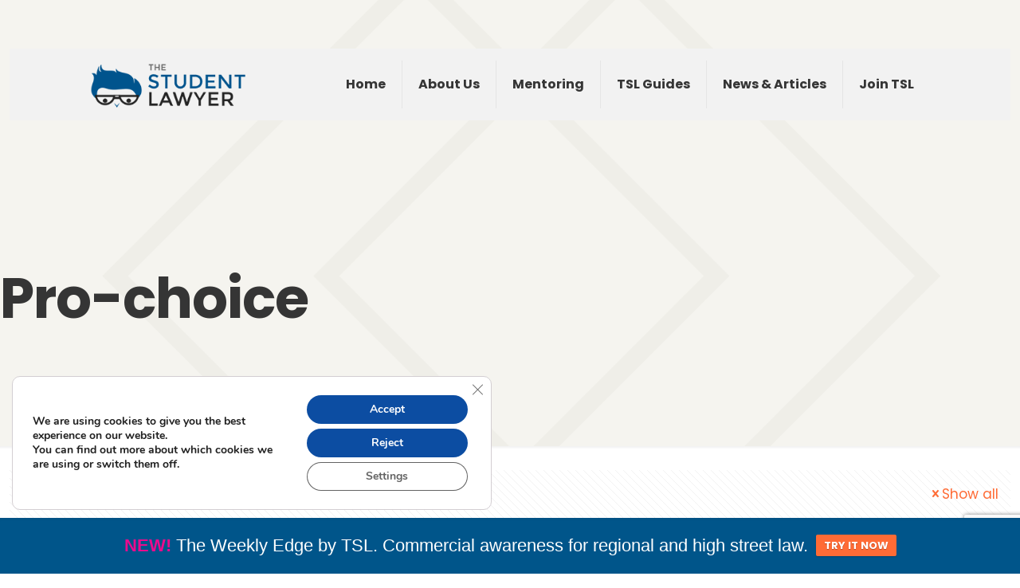

--- FILE ---
content_type: text/html; charset=UTF-8
request_url: https://thestudentlawyer.com/tag/pro-choice/
body_size: 80196
content:
<!DOCTYPE html>
<html lang="en-US"class="no-js" itemscope itemtype="https://schema.org/WebPage">
<link href="https://stackpath.bootstrapcdn.com/font-awesome/4.7.0/css/font-awesome.min.css" rel="stylesheet" integrity="sha384-wvfXpqpZZVQGK6TAh5PVlGOfQNHSoD2xbE+QkPxCAFlNEevoEH3Sl0sibVcOQVnN" crossorigin="anonymous">
<head>
	<!-- Google Tag Manager -->
<script>(function(w,d,s,l,i){w[l]=w[l]||[];w[l].push({'gtm.start':
new Date().getTime(),event:'gtm.js'});var f=d.getElementsByTagName(s)[0],
j=d.createElement(s),dl=l!='dataLayer'?'&l='+l:'';j.async=true;j.src=
'https://www.googletagmanager.com/gtm.js?id='+i+dl;f.parentNode.insertBefore(j,f);
})(window,document,'script','dataLayer','GTM-N7HM6QB4');</script>
<!-- End Google Tag Manager -->
<meta charset="UTF-8"/>
<link rel="alternate" hreflang="en-US" href="https://thestudentlawyer.com/tag/pro-choice/"/>
<meta name='robots' content='index, follow, max-image-preview:large, max-snippet:-1, max-video-preview:-1' />
<meta name="format-detection" content="telephone=no">
<meta name="viewport" content="width=device-width, initial-scale=1, maximum-scale=1" />
<link rel="shortcut icon" href="https://thestudentlawyer.com/wp-content/uploads/2019/05/cropped-square-logo-for-favicon-32x32.png" type="image/x-icon" />
<meta name="theme-color" content="#ffffff" media="(prefers-color-scheme: light)">
<meta name="theme-color" content="#ffffff" media="(prefers-color-scheme: dark)">

	<!-- This site is optimized with the Yoast SEO plugin v26.5 - https://yoast.com/wordpress/plugins/seo/ -->
	<title>Pro-choice Archives | The Student Lawyer</title>
	<link rel="canonical" href="https://thestudentlawyer.com/tag/pro-choice/" />
	<meta property="og:locale" content="en_US" />
	<meta property="og:type" content="article" />
	<meta property="og:title" content="Pro-choice Archives | The Student Lawyer" />
	<meta property="og:url" content="https://thestudentlawyer.com/tag/pro-choice/" />
	<meta property="og:site_name" content="The Student Lawyer" />
	<meta name="twitter:card" content="summary_large_image" />
	<script type="application/ld+json" class="yoast-schema-graph">{"@context":"https://schema.org","@graph":[{"@type":"CollectionPage","@id":"https://thestudentlawyer.com/tag/pro-choice/","url":"https://thestudentlawyer.com/tag/pro-choice/","name":"Pro-choice Archives | The Student Lawyer","isPartOf":{"@id":"https://thestudentlawyer.com/#website"},"primaryImageOfPage":{"@id":"https://thestudentlawyer.com/tag/pro-choice/#primaryimage"},"image":{"@id":"https://thestudentlawyer.com/tag/pro-choice/#primaryimage"},"thumbnailUrl":"https://thestudentlawyer.com/wp-content/uploads/2019/10/photo-1436450412740-6b988f486c6b.jpeg","breadcrumb":{"@id":"https://thestudentlawyer.com/tag/pro-choice/#breadcrumb"},"inLanguage":"en-US"},{"@type":"ImageObject","inLanguage":"en-US","@id":"https://thestudentlawyer.com/tag/pro-choice/#primaryimage","url":"https://thestudentlawyer.com/wp-content/uploads/2019/10/photo-1436450412740-6b988f486c6b.jpeg","contentUrl":"https://thestudentlawyer.com/wp-content/uploads/2019/10/photo-1436450412740-6b988f486c6b.jpeg","width":500,"height":333,"caption":"Image source: Unsplash / Sebastian Pichler"},{"@type":"BreadcrumbList","@id":"https://thestudentlawyer.com/tag/pro-choice/#breadcrumb","itemListElement":[{"@type":"ListItem","position":1,"name":"Home","item":"https://thestudentlawyer.com/"},{"@type":"ListItem","position":2,"name":"Pro-choice"}]},{"@type":"WebSite","@id":"https://thestudentlawyer.com/#website","url":"https://thestudentlawyer.com/","name":"The Student Lawyer","description":"Law careers, powered by you.","publisher":{"@id":"https://thestudentlawyer.com/#organization"},"potentialAction":[{"@type":"SearchAction","target":{"@type":"EntryPoint","urlTemplate":"https://thestudentlawyer.com/?s={search_term_string}"},"query-input":{"@type":"PropertyValueSpecification","valueRequired":true,"valueName":"search_term_string"}}],"inLanguage":"en-US"},{"@type":"Organization","@id":"https://thestudentlawyer.com/#organization","name":"The Student Lawyer","url":"https://thestudentlawyer.com/","logo":{"@type":"ImageObject","inLanguage":"en-US","@id":"https://thestudentlawyer.com/#/schema/logo/image/","url":"https://thestudentlawyer.com/wp-content/uploads/2019/05/cropped-square-logo-for-favicon-32x32.png","contentUrl":"https://thestudentlawyer.com/wp-content/uploads/2019/05/cropped-square-logo-for-favicon-32x32.png","width":32,"height":32,"caption":"The Student Lawyer"},"image":{"@id":"https://thestudentlawyer.com/#/schema/logo/image/"}}]}</script>
	<!-- / Yoast SEO plugin. -->


<link rel='dns-prefetch' href='//www.google.com' />
<link rel='dns-prefetch' href='//fonts.googleapis.com' />
<link rel="alternate" type="application/rss+xml" title="The Student Lawyer &raquo; Feed" href="https://thestudentlawyer.com/feed/" />
<link rel="alternate" type="application/rss+xml" title="The Student Lawyer &raquo; Comments Feed" href="https://thestudentlawyer.com/comments/feed/" />
<link rel="alternate" type="application/rss+xml" title="The Student Lawyer &raquo; Pro-choice Tag Feed" href="https://thestudentlawyer.com/tag/pro-choice/feed/" />
<style id='wp-img-auto-sizes-contain-inline-css' type='text/css'>
img:is([sizes=auto i],[sizes^="auto," i]){contain-intrinsic-size:3000px 1500px}
/*# sourceURL=wp-img-auto-sizes-contain-inline-css */
</style>
<style id='wp-emoji-styles-inline-css' type='text/css'>

	img.wp-smiley, img.emoji {
		display: inline !important;
		border: none !important;
		box-shadow: none !important;
		height: 1em !important;
		width: 1em !important;
		margin: 0 0.07em !important;
		vertical-align: -0.1em !important;
		background: none !important;
		padding: 0 !important;
	}
/*# sourceURL=wp-emoji-styles-inline-css */
</style>
<style id='wp-block-library-inline-css' type='text/css'>
:root{--wp-block-synced-color:#7a00df;--wp-block-synced-color--rgb:122,0,223;--wp-bound-block-color:var(--wp-block-synced-color);--wp-editor-canvas-background:#ddd;--wp-admin-theme-color:#007cba;--wp-admin-theme-color--rgb:0,124,186;--wp-admin-theme-color-darker-10:#006ba1;--wp-admin-theme-color-darker-10--rgb:0,107,160.5;--wp-admin-theme-color-darker-20:#005a87;--wp-admin-theme-color-darker-20--rgb:0,90,135;--wp-admin-border-width-focus:2px}@media (min-resolution:192dpi){:root{--wp-admin-border-width-focus:1.5px}}.wp-element-button{cursor:pointer}:root .has-very-light-gray-background-color{background-color:#eee}:root .has-very-dark-gray-background-color{background-color:#313131}:root .has-very-light-gray-color{color:#eee}:root .has-very-dark-gray-color{color:#313131}:root .has-vivid-green-cyan-to-vivid-cyan-blue-gradient-background{background:linear-gradient(135deg,#00d084,#0693e3)}:root .has-purple-crush-gradient-background{background:linear-gradient(135deg,#34e2e4,#4721fb 50%,#ab1dfe)}:root .has-hazy-dawn-gradient-background{background:linear-gradient(135deg,#faaca8,#dad0ec)}:root .has-subdued-olive-gradient-background{background:linear-gradient(135deg,#fafae1,#67a671)}:root .has-atomic-cream-gradient-background{background:linear-gradient(135deg,#fdd79a,#004a59)}:root .has-nightshade-gradient-background{background:linear-gradient(135deg,#330968,#31cdcf)}:root .has-midnight-gradient-background{background:linear-gradient(135deg,#020381,#2874fc)}:root{--wp--preset--font-size--normal:16px;--wp--preset--font-size--huge:42px}.has-regular-font-size{font-size:1em}.has-larger-font-size{font-size:2.625em}.has-normal-font-size{font-size:var(--wp--preset--font-size--normal)}.has-huge-font-size{font-size:var(--wp--preset--font-size--huge)}.has-text-align-center{text-align:center}.has-text-align-left{text-align:left}.has-text-align-right{text-align:right}.has-fit-text{white-space:nowrap!important}#end-resizable-editor-section{display:none}.aligncenter{clear:both}.items-justified-left{justify-content:flex-start}.items-justified-center{justify-content:center}.items-justified-right{justify-content:flex-end}.items-justified-space-between{justify-content:space-between}.screen-reader-text{border:0;clip-path:inset(50%);height:1px;margin:-1px;overflow:hidden;padding:0;position:absolute;width:1px;word-wrap:normal!important}.screen-reader-text:focus{background-color:#ddd;clip-path:none;color:#444;display:block;font-size:1em;height:auto;left:5px;line-height:normal;padding:15px 23px 14px;text-decoration:none;top:5px;width:auto;z-index:100000}html :where(.has-border-color){border-style:solid}html :where([style*=border-top-color]){border-top-style:solid}html :where([style*=border-right-color]){border-right-style:solid}html :where([style*=border-bottom-color]){border-bottom-style:solid}html :where([style*=border-left-color]){border-left-style:solid}html :where([style*=border-width]){border-style:solid}html :where([style*=border-top-width]){border-top-style:solid}html :where([style*=border-right-width]){border-right-style:solid}html :where([style*=border-bottom-width]){border-bottom-style:solid}html :where([style*=border-left-width]){border-left-style:solid}html :where(img[class*=wp-image-]){height:auto;max-width:100%}:where(figure){margin:0 0 1em}html :where(.is-position-sticky){--wp-admin--admin-bar--position-offset:var(--wp-admin--admin-bar--height,0px)}@media screen and (max-width:600px){html :where(.is-position-sticky){--wp-admin--admin-bar--position-offset:0px}}

/*# sourceURL=wp-block-library-inline-css */
</style><style id='global-styles-inline-css' type='text/css'>
:root{--wp--preset--aspect-ratio--square: 1;--wp--preset--aspect-ratio--4-3: 4/3;--wp--preset--aspect-ratio--3-4: 3/4;--wp--preset--aspect-ratio--3-2: 3/2;--wp--preset--aspect-ratio--2-3: 2/3;--wp--preset--aspect-ratio--16-9: 16/9;--wp--preset--aspect-ratio--9-16: 9/16;--wp--preset--color--black: #000000;--wp--preset--color--cyan-bluish-gray: #abb8c3;--wp--preset--color--white: #ffffff;--wp--preset--color--pale-pink: #f78da7;--wp--preset--color--vivid-red: #cf2e2e;--wp--preset--color--luminous-vivid-orange: #ff6900;--wp--preset--color--luminous-vivid-amber: #fcb900;--wp--preset--color--light-green-cyan: #7bdcb5;--wp--preset--color--vivid-green-cyan: #00d084;--wp--preset--color--pale-cyan-blue: #8ed1fc;--wp--preset--color--vivid-cyan-blue: #0693e3;--wp--preset--color--vivid-purple: #9b51e0;--wp--preset--gradient--vivid-cyan-blue-to-vivid-purple: linear-gradient(135deg,rgb(6,147,227) 0%,rgb(155,81,224) 100%);--wp--preset--gradient--light-green-cyan-to-vivid-green-cyan: linear-gradient(135deg,rgb(122,220,180) 0%,rgb(0,208,130) 100%);--wp--preset--gradient--luminous-vivid-amber-to-luminous-vivid-orange: linear-gradient(135deg,rgb(252,185,0) 0%,rgb(255,105,0) 100%);--wp--preset--gradient--luminous-vivid-orange-to-vivid-red: linear-gradient(135deg,rgb(255,105,0) 0%,rgb(207,46,46) 100%);--wp--preset--gradient--very-light-gray-to-cyan-bluish-gray: linear-gradient(135deg,rgb(238,238,238) 0%,rgb(169,184,195) 100%);--wp--preset--gradient--cool-to-warm-spectrum: linear-gradient(135deg,rgb(74,234,220) 0%,rgb(151,120,209) 20%,rgb(207,42,186) 40%,rgb(238,44,130) 60%,rgb(251,105,98) 80%,rgb(254,248,76) 100%);--wp--preset--gradient--blush-light-purple: linear-gradient(135deg,rgb(255,206,236) 0%,rgb(152,150,240) 100%);--wp--preset--gradient--blush-bordeaux: linear-gradient(135deg,rgb(254,205,165) 0%,rgb(254,45,45) 50%,rgb(107,0,62) 100%);--wp--preset--gradient--luminous-dusk: linear-gradient(135deg,rgb(255,203,112) 0%,rgb(199,81,192) 50%,rgb(65,88,208) 100%);--wp--preset--gradient--pale-ocean: linear-gradient(135deg,rgb(255,245,203) 0%,rgb(182,227,212) 50%,rgb(51,167,181) 100%);--wp--preset--gradient--electric-grass: linear-gradient(135deg,rgb(202,248,128) 0%,rgb(113,206,126) 100%);--wp--preset--gradient--midnight: linear-gradient(135deg,rgb(2,3,129) 0%,rgb(40,116,252) 100%);--wp--preset--font-size--small: 13px;--wp--preset--font-size--medium: 20px;--wp--preset--font-size--large: 36px;--wp--preset--font-size--x-large: 42px;--wp--preset--spacing--20: 0.44rem;--wp--preset--spacing--30: 0.67rem;--wp--preset--spacing--40: 1rem;--wp--preset--spacing--50: 1.5rem;--wp--preset--spacing--60: 2.25rem;--wp--preset--spacing--70: 3.38rem;--wp--preset--spacing--80: 5.06rem;--wp--preset--shadow--natural: 6px 6px 9px rgba(0, 0, 0, 0.2);--wp--preset--shadow--deep: 12px 12px 50px rgba(0, 0, 0, 0.4);--wp--preset--shadow--sharp: 6px 6px 0px rgba(0, 0, 0, 0.2);--wp--preset--shadow--outlined: 6px 6px 0px -3px rgb(255, 255, 255), 6px 6px rgb(0, 0, 0);--wp--preset--shadow--crisp: 6px 6px 0px rgb(0, 0, 0);}:where(.is-layout-flex){gap: 0.5em;}:where(.is-layout-grid){gap: 0.5em;}body .is-layout-flex{display: flex;}.is-layout-flex{flex-wrap: wrap;align-items: center;}.is-layout-flex > :is(*, div){margin: 0;}body .is-layout-grid{display: grid;}.is-layout-grid > :is(*, div){margin: 0;}:where(.wp-block-columns.is-layout-flex){gap: 2em;}:where(.wp-block-columns.is-layout-grid){gap: 2em;}:where(.wp-block-post-template.is-layout-flex){gap: 1.25em;}:where(.wp-block-post-template.is-layout-grid){gap: 1.25em;}.has-black-color{color: var(--wp--preset--color--black) !important;}.has-cyan-bluish-gray-color{color: var(--wp--preset--color--cyan-bluish-gray) !important;}.has-white-color{color: var(--wp--preset--color--white) !important;}.has-pale-pink-color{color: var(--wp--preset--color--pale-pink) !important;}.has-vivid-red-color{color: var(--wp--preset--color--vivid-red) !important;}.has-luminous-vivid-orange-color{color: var(--wp--preset--color--luminous-vivid-orange) !important;}.has-luminous-vivid-amber-color{color: var(--wp--preset--color--luminous-vivid-amber) !important;}.has-light-green-cyan-color{color: var(--wp--preset--color--light-green-cyan) !important;}.has-vivid-green-cyan-color{color: var(--wp--preset--color--vivid-green-cyan) !important;}.has-pale-cyan-blue-color{color: var(--wp--preset--color--pale-cyan-blue) !important;}.has-vivid-cyan-blue-color{color: var(--wp--preset--color--vivid-cyan-blue) !important;}.has-vivid-purple-color{color: var(--wp--preset--color--vivid-purple) !important;}.has-black-background-color{background-color: var(--wp--preset--color--black) !important;}.has-cyan-bluish-gray-background-color{background-color: var(--wp--preset--color--cyan-bluish-gray) !important;}.has-white-background-color{background-color: var(--wp--preset--color--white) !important;}.has-pale-pink-background-color{background-color: var(--wp--preset--color--pale-pink) !important;}.has-vivid-red-background-color{background-color: var(--wp--preset--color--vivid-red) !important;}.has-luminous-vivid-orange-background-color{background-color: var(--wp--preset--color--luminous-vivid-orange) !important;}.has-luminous-vivid-amber-background-color{background-color: var(--wp--preset--color--luminous-vivid-amber) !important;}.has-light-green-cyan-background-color{background-color: var(--wp--preset--color--light-green-cyan) !important;}.has-vivid-green-cyan-background-color{background-color: var(--wp--preset--color--vivid-green-cyan) !important;}.has-pale-cyan-blue-background-color{background-color: var(--wp--preset--color--pale-cyan-blue) !important;}.has-vivid-cyan-blue-background-color{background-color: var(--wp--preset--color--vivid-cyan-blue) !important;}.has-vivid-purple-background-color{background-color: var(--wp--preset--color--vivid-purple) !important;}.has-black-border-color{border-color: var(--wp--preset--color--black) !important;}.has-cyan-bluish-gray-border-color{border-color: var(--wp--preset--color--cyan-bluish-gray) !important;}.has-white-border-color{border-color: var(--wp--preset--color--white) !important;}.has-pale-pink-border-color{border-color: var(--wp--preset--color--pale-pink) !important;}.has-vivid-red-border-color{border-color: var(--wp--preset--color--vivid-red) !important;}.has-luminous-vivid-orange-border-color{border-color: var(--wp--preset--color--luminous-vivid-orange) !important;}.has-luminous-vivid-amber-border-color{border-color: var(--wp--preset--color--luminous-vivid-amber) !important;}.has-light-green-cyan-border-color{border-color: var(--wp--preset--color--light-green-cyan) !important;}.has-vivid-green-cyan-border-color{border-color: var(--wp--preset--color--vivid-green-cyan) !important;}.has-pale-cyan-blue-border-color{border-color: var(--wp--preset--color--pale-cyan-blue) !important;}.has-vivid-cyan-blue-border-color{border-color: var(--wp--preset--color--vivid-cyan-blue) !important;}.has-vivid-purple-border-color{border-color: var(--wp--preset--color--vivid-purple) !important;}.has-vivid-cyan-blue-to-vivid-purple-gradient-background{background: var(--wp--preset--gradient--vivid-cyan-blue-to-vivid-purple) !important;}.has-light-green-cyan-to-vivid-green-cyan-gradient-background{background: var(--wp--preset--gradient--light-green-cyan-to-vivid-green-cyan) !important;}.has-luminous-vivid-amber-to-luminous-vivid-orange-gradient-background{background: var(--wp--preset--gradient--luminous-vivid-amber-to-luminous-vivid-orange) !important;}.has-luminous-vivid-orange-to-vivid-red-gradient-background{background: var(--wp--preset--gradient--luminous-vivid-orange-to-vivid-red) !important;}.has-very-light-gray-to-cyan-bluish-gray-gradient-background{background: var(--wp--preset--gradient--very-light-gray-to-cyan-bluish-gray) !important;}.has-cool-to-warm-spectrum-gradient-background{background: var(--wp--preset--gradient--cool-to-warm-spectrum) !important;}.has-blush-light-purple-gradient-background{background: var(--wp--preset--gradient--blush-light-purple) !important;}.has-blush-bordeaux-gradient-background{background: var(--wp--preset--gradient--blush-bordeaux) !important;}.has-luminous-dusk-gradient-background{background: var(--wp--preset--gradient--luminous-dusk) !important;}.has-pale-ocean-gradient-background{background: var(--wp--preset--gradient--pale-ocean) !important;}.has-electric-grass-gradient-background{background: var(--wp--preset--gradient--electric-grass) !important;}.has-midnight-gradient-background{background: var(--wp--preset--gradient--midnight) !important;}.has-small-font-size{font-size: var(--wp--preset--font-size--small) !important;}.has-medium-font-size{font-size: var(--wp--preset--font-size--medium) !important;}.has-large-font-size{font-size: var(--wp--preset--font-size--large) !important;}.has-x-large-font-size{font-size: var(--wp--preset--font-size--x-large) !important;}
/*# sourceURL=global-styles-inline-css */
</style>

<style id='classic-theme-styles-inline-css' type='text/css'>
/*! This file is auto-generated */
.wp-block-button__link{color:#fff;background-color:#32373c;border-radius:9999px;box-shadow:none;text-decoration:none;padding:calc(.667em + 2px) calc(1.333em + 2px);font-size:1.125em}.wp-block-file__button{background:#32373c;color:#fff;text-decoration:none}
/*# sourceURL=/wp-includes/css/classic-themes.min.css */
</style>
<link rel='stylesheet' id='wp-components-css' href='https://thestudentlawyer.com/wp-includes/css/dist/components/style.min.css?ver=6.9' type='text/css' media='all' />
<link rel='stylesheet' id='wp-preferences-css' href='https://thestudentlawyer.com/wp-includes/css/dist/preferences/style.min.css?ver=6.9' type='text/css' media='all' />
<link rel='stylesheet' id='wp-block-editor-css' href='https://thestudentlawyer.com/wp-includes/css/dist/block-editor/style.min.css?ver=6.9' type='text/css' media='all' />
<link rel='stylesheet' id='popup-maker-block-library-style-css' href='https://thestudentlawyer.com/wp-content/plugins/popup-maker/dist/packages/block-library-style.css?ver=dbea705cfafe089d65f1' type='text/css' media='all' />
<link rel='stylesheet' id='rs-plugin-settings-css' href='https://thestudentlawyer.com/wp-content/plugins/revslider/public/assets/css/settings.css?ver=5.4.8.3' type='text/css' media='all' />
<style id='rs-plugin-settings-inline-css' type='text/css'>
#rs-demo-id {}
/*# sourceURL=rs-plugin-settings-inline-css */
</style>
<link rel='stylesheet' id='widgetopts-styles-css' href='https://thestudentlawyer.com/wp-content/plugins/widget-options/assets/css/widget-options.css?ver=4.1.3' type='text/css' media='all' />
<link rel='stylesheet' id='wpfront-notification-bar-css' href='https://thestudentlawyer.com/wp-content/plugins/wpfront-notification-bar/css/wpfront-notification-bar.min.css?ver=3.5.1.05102' type='text/css' media='all' />
<link rel='stylesheet' id='mfn-be-css' href='https://thestudentlawyer.com/wp-content/themes/betheme/css/be.css?ver=27.2.6' type='text/css' media='all' />
<link rel='stylesheet' id='mfn-animations-css' href='https://thestudentlawyer.com/wp-content/themes/betheme/assets/animations/animations.min.css?ver=27.2.6' type='text/css' media='all' />
<link rel='stylesheet' id='mfn-font-awesome-css' href='https://thestudentlawyer.com/wp-content/themes/betheme/fonts/fontawesome/fontawesome.css?ver=27.2.6' type='text/css' media='all' />
<link rel='stylesheet' id='mfn-jplayer-css' href='https://thestudentlawyer.com/wp-content/themes/betheme/assets/jplayer/css/jplayer.blue.monday.min.css?ver=27.2.6' type='text/css' media='all' />
<link rel='stylesheet' id='mfn-responsive-css' href='https://thestudentlawyer.com/wp-content/themes/betheme/css/responsive.css?ver=27.2.6' type='text/css' media='all' />
<link rel='stylesheet' id='mfn-fonts-css' href='https://fonts.googleapis.com/css?family=Poppins%3A1%2C300%2C400%2C400italic%2C500%2C700%2C700italic&#038;display=swap&#038;ver=6.9' type='text/css' media='all' />
<link rel='stylesheet' id='wpzoom-social-icons-socicon-css' href='https://thestudentlawyer.com/wp-content/plugins/social-icons-widget-by-wpzoom/assets/css/wpzoom-socicon.css?ver=1765307183' type='text/css' media='all' />
<link rel='stylesheet' id='wpzoom-social-icons-genericons-css' href='https://thestudentlawyer.com/wp-content/plugins/social-icons-widget-by-wpzoom/assets/css/genericons.css?ver=1765307183' type='text/css' media='all' />
<link rel='stylesheet' id='wpzoom-social-icons-academicons-css' href='https://thestudentlawyer.com/wp-content/plugins/social-icons-widget-by-wpzoom/assets/css/academicons.min.css?ver=1765307183' type='text/css' media='all' />
<link rel='stylesheet' id='wpzoom-social-icons-font-awesome-3-css' href='https://thestudentlawyer.com/wp-content/plugins/social-icons-widget-by-wpzoom/assets/css/font-awesome-3.min.css?ver=1765307183' type='text/css' media='all' />
<link rel='stylesheet' id='dashicons-css' href='https://thestudentlawyer.com/wp-includes/css/dashicons.min.css?ver=6.9' type='text/css' media='all' />
<link rel='stylesheet' id='wpzoom-social-icons-styles-css' href='https://thestudentlawyer.com/wp-content/plugins/social-icons-widget-by-wpzoom/assets/css/wpzoom-social-icons-styles.css?ver=1765307183' type='text/css' media='all' />
<link rel='stylesheet' id='userPortalPlugin-frontend-css' href='https://thestudentlawyer.com/wp-content/plugins/userportal/build/frontend.css?ver=21012026083133' type='text/css' media='all' />
<link rel='stylesheet' id='tmm-css' href='https://thestudentlawyer.com/wp-content/plugins/team-members/inc/css/tmm_style.css?ver=6.9' type='text/css' media='all' />
<style id='mfn-dynamic-inline-css' type='text/css'>
body:not(.template-slider) #Header_wrapper{background-image:url(https://thestudentlawyer.com/wp-content/uploads/2018/06/home_lawyer4_sectionbg3.png);background-repeat:no-repeat;background-position:center;background-attachment:fixed;background-size:cover}
html{background-color:#ffffff}#Wrapper,#Content,.mfn-popup .mfn-popup-content,.mfn-off-canvas-sidebar .mfn-off-canvas-content-wrapper,.mfn-cart-holder,.mfn-header-login,#Top_bar .search_wrapper,#Top_bar .top_bar_right .mfn-live-search-box,.column_livesearch .mfn-live-search-wrapper,.column_livesearch .mfn-live-search-box{background-color:#ffffff}.layout-boxed.mfn-bebuilder-header.mfn-ui #Wrapper .mfn-only-sample-content{background-color:#ffffff}body:not(.template-slider) #Header{min-height:0px}body.header-below:not(.template-slider) #Header{padding-top:0px}#Subheader{padding:340px 0 150px}#Footer .widgets_wrapper{padding:70px 0}.has-search-overlay.search-overlay-opened #search-overlay{background-color:rgba(0,0,0,0.6)}body,button,span.date_label,.timeline_items li h3 span,input[type="submit"],input[type="reset"],input[type="button"],input[type="date"],input[type="text"],input[type="password"],input[type="tel"],input[type="email"],textarea,select,.offer_li .title h3,.mfn-menu-item-megamenu{font-family:"Poppins",-apple-system,BlinkMacSystemFont,"Segoe UI",Roboto,Oxygen-Sans,Ubuntu,Cantarell,"Helvetica Neue",sans-serif}#menu > ul > li > a,a.action_button,#overlay-menu ul li a{font-family:"Poppins",-apple-system,BlinkMacSystemFont,"Segoe UI",Roboto,Oxygen-Sans,Ubuntu,Cantarell,"Helvetica Neue",sans-serif}#Subheader .title{font-family:"Poppins",-apple-system,BlinkMacSystemFont,"Segoe UI",Roboto,Oxygen-Sans,Ubuntu,Cantarell,"Helvetica Neue",sans-serif}h1,h2,h3,h4,.text-logo #logo{font-family:"Poppins",-apple-system,BlinkMacSystemFont,"Segoe UI",Roboto,Oxygen-Sans,Ubuntu,Cantarell,"Helvetica Neue",sans-serif}h5,h6{font-family:"Poppins",-apple-system,BlinkMacSystemFont,"Segoe UI",Roboto,Oxygen-Sans,Ubuntu,Cantarell,"Helvetica Neue",sans-serif}blockquote{font-family:"Poppins",-apple-system,BlinkMacSystemFont,"Segoe UI",Roboto,Oxygen-Sans,Ubuntu,Cantarell,"Helvetica Neue",sans-serif}.chart_box .chart .num,.counter .desc_wrapper .number-wrapper,.how_it_works .image .number,.pricing-box .plan-header .price,.quick_fact .number-wrapper,.woocommerce .product div.entry-summary .price{font-family:"Poppins",-apple-system,BlinkMacSystemFont,"Segoe UI",Roboto,Oxygen-Sans,Ubuntu,Cantarell,"Helvetica Neue",sans-serif}body,.mfn-menu-item-megamenu{font-size:17px;line-height:30px;font-weight:400;letter-spacing:0px}.big{font-size:17px;line-height:27px;font-weight:400;letter-spacing:0px}#menu > ul > li > a,a.action_button,#overlay-menu ul li a{font-size:16px;font-weight:700;letter-spacing:0px}#overlay-menu ul li a{line-height:24px}#Subheader .title{font-size:70px;line-height:70px;font-weight:600;letter-spacing:-1px}h1,.text-logo #logo{font-size:70px;line-height:70px;font-weight:600;letter-spacing:-1px}h2{font-size:50px;line-height:60px;font-weight:600;letter-spacing:-1px}h3,.woocommerce ul.products li.product h3,.woocommerce #customer_login h2{font-size:27px;line-height:37px;font-weight:600;letter-spacing:0px}h4,.woocommerce .woocommerce-order-details__title,.woocommerce .wc-bacs-bank-details-heading,.woocommerce .woocommerce-customer-details h2{font-size:22px;line-height:32px;font-weight:400;letter-spacing:0px}h5{font-size:19px;line-height:29px;font-weight:600;letter-spacing:0px}h6{font-size:17px;line-height:30px;font-weight:600;letter-spacing:0px}#Intro .intro-title{font-size:70px;line-height:70px;font-weight:400;letter-spacing:0px}@media only screen and (min-width:768px) and (max-width:959px){body,.mfn-menu-item-megamenu{font-size:14px;line-height:26px;font-weight:400;letter-spacing:0px}.big{font-size:14px;line-height:23px;font-weight:400;letter-spacing:0px}#menu > ul > li > a,a.action_button,#overlay-menu ul li a{font-size:14px;font-weight:700;letter-spacing:0px}#overlay-menu ul li a{line-height:21px}#Subheader .title{font-size:60px;line-height:60px;font-weight:600;letter-spacing:-1px}h1,.text-logo #logo{font-size:60px;line-height:60px;font-weight:600;letter-spacing:-1px}h2{font-size:43px;line-height:51px;font-weight:600;letter-spacing:-1px}h3,.woocommerce ul.products li.product h3,.woocommerce #customer_login h2{font-size:23px;line-height:31px;font-weight:600;letter-spacing:0px}h4,.woocommerce .woocommerce-order-details__title,.woocommerce .wc-bacs-bank-details-heading,.woocommerce .woocommerce-customer-details h2{font-size:19px;line-height:27px;font-weight:400;letter-spacing:0px}h5{font-size:16px;line-height:25px;font-weight:600;letter-spacing:0px}h6{font-size:14px;line-height:26px;font-weight:600;letter-spacing:0px}#Intro .intro-title{font-size:60px;line-height:60px;font-weight:400;letter-spacing:0px}blockquote{font-size:15px}.chart_box .chart .num{font-size:45px;line-height:45px}.counter .desc_wrapper .number-wrapper{font-size:45px;line-height:45px}.counter .desc_wrapper .title{font-size:14px;line-height:18px}.faq .question .title{font-size:14px}.fancy_heading .title{font-size:38px;line-height:38px}.offer .offer_li .desc_wrapper .title h3{font-size:32px;line-height:32px}.offer_thumb_ul li.offer_thumb_li .desc_wrapper .title h3{font-size:32px;line-height:32px}.pricing-box .plan-header h2{font-size:27px;line-height:27px}.pricing-box .plan-header .price > span{font-size:40px;line-height:40px}.pricing-box .plan-header .price sup.currency{font-size:18px;line-height:18px}.pricing-box .plan-header .price sup.period{font-size:14px;line-height:14px}.quick_fact .number-wrapper{font-size:80px;line-height:80px}.trailer_box .desc h2{font-size:27px;line-height:27px}.widget > h3{font-size:17px;line-height:20px}}@media only screen and (min-width:480px) and (max-width:767px){body,.mfn-menu-item-megamenu{font-size:13px;line-height:23px;font-weight:400;letter-spacing:0px}.big{font-size:13px;line-height:20px;font-weight:400;letter-spacing:0px}#menu > ul > li > a,a.action_button,#overlay-menu ul li a{font-size:13px;font-weight:700;letter-spacing:0px}#overlay-menu ul li a{line-height:19.5px}#Subheader .title{font-size:53px;line-height:53px;font-weight:600;letter-spacing:-1px}h1,.text-logo #logo{font-size:53px;line-height:53px;font-weight:600;letter-spacing:-1px}h2{font-size:38px;line-height:45px;font-weight:600;letter-spacing:-1px}h3,.woocommerce ul.products li.product h3,.woocommerce #customer_login h2{font-size:20px;line-height:28px;font-weight:600;letter-spacing:0px}h4,.woocommerce .woocommerce-order-details__title,.woocommerce .wc-bacs-bank-details-heading,.woocommerce .woocommerce-customer-details h2{font-size:17px;line-height:24px;font-weight:400;letter-spacing:0px}h5{font-size:14px;line-height:22px;font-weight:600;letter-spacing:0px}h6{font-size:13px;line-height:23px;font-weight:600;letter-spacing:0px}#Intro .intro-title{font-size:53px;line-height:53px;font-weight:400;letter-spacing:0px}blockquote{font-size:14px}.chart_box .chart .num{font-size:40px;line-height:40px}.counter .desc_wrapper .number-wrapper{font-size:40px;line-height:40px}.counter .desc_wrapper .title{font-size:13px;line-height:16px}.faq .question .title{font-size:13px}.fancy_heading .title{font-size:34px;line-height:34px}.offer .offer_li .desc_wrapper .title h3{font-size:28px;line-height:28px}.offer_thumb_ul li.offer_thumb_li .desc_wrapper .title h3{font-size:28px;line-height:28px}.pricing-box .plan-header h2{font-size:24px;line-height:24px}.pricing-box .plan-header .price > span{font-size:34px;line-height:34px}.pricing-box .plan-header .price sup.currency{font-size:16px;line-height:16px}.pricing-box .plan-header .price sup.period{font-size:13px;line-height:13px}.quick_fact .number-wrapper{font-size:70px;line-height:70px}.trailer_box .desc h2{font-size:24px;line-height:24px}.widget > h3{font-size:16px;line-height:19px}}@media only screen and (max-width:479px){body,.mfn-menu-item-megamenu{font-size:13px;line-height:19px;font-weight:400;letter-spacing:0px}.big{font-size:13px;line-height:19px;font-weight:400;letter-spacing:0px}#menu > ul > li > a,a.action_button,#overlay-menu ul li a{font-size:13px;font-weight:700;letter-spacing:0px}#overlay-menu ul li a{line-height:19.5px}#Subheader .title{font-size:42px;line-height:42px;font-weight:600;letter-spacing:-1px}h1,.text-logo #logo{font-size:42px;line-height:42px;font-weight:600;letter-spacing:-1px}h2{font-size:30px;line-height:36px;font-weight:600;letter-spacing:-1px}h3,.woocommerce ul.products li.product h3,.woocommerce #customer_login h2{font-size:16px;line-height:22px;font-weight:600;letter-spacing:0px}h4,.woocommerce .woocommerce-order-details__title,.woocommerce .wc-bacs-bank-details-heading,.woocommerce .woocommerce-customer-details h2{font-size:13px;line-height:19px;font-weight:400;letter-spacing:0px}h5{font-size:13px;line-height:19px;font-weight:600;letter-spacing:0px}h6{font-size:13px;line-height:19px;font-weight:600;letter-spacing:0px}#Intro .intro-title{font-size:42px;line-height:42px;font-weight:400;letter-spacing:0px}blockquote{font-size:13px}.chart_box .chart .num{font-size:35px;line-height:35px}.counter .desc_wrapper .number-wrapper{font-size:35px;line-height:35px}.counter .desc_wrapper .title{font-size:13px;line-height:26px}.faq .question .title{font-size:13px}.fancy_heading .title{font-size:30px;line-height:30px}.offer .offer_li .desc_wrapper .title h3{font-size:26px;line-height:26px}.offer_thumb_ul li.offer_thumb_li .desc_wrapper .title h3{font-size:26px;line-height:26px}.pricing-box .plan-header h2{font-size:21px;line-height:21px}.pricing-box .plan-header .price > span{font-size:32px;line-height:32px}.pricing-box .plan-header .price sup.currency{font-size:14px;line-height:14px}.pricing-box .plan-header .price sup.period{font-size:13px;line-height:13px}.quick_fact .number-wrapper{font-size:60px;line-height:60px}.trailer_box .desc h2{font-size:21px;line-height:21px}.widget > h3{font-size:15px;line-height:18px}}.with_aside .sidebar.columns{width:23%}.with_aside .sections_group{width:77%}.aside_both .sidebar.columns{width:18%}.aside_both .sidebar.sidebar-1{margin-left:-82%}.aside_both .sections_group{width:64%;margin-left:18%}@media only screen and (min-width:1240px){#Wrapper,.with_aside .content_wrapper{max-width:1600px}body.layout-boxed.mfn-header-scrolled .mfn-header-tmpl.mfn-sticky-layout-width{max-width:1600px;left:0;right:0;margin-left:auto;margin-right:auto}body.layout-boxed:not(.mfn-header-scrolled) .mfn-header-tmpl.mfn-header-layout-width,body.layout-boxed .mfn-header-tmpl.mfn-header-layout-width:not(.mfn-hasSticky){max-width:1600px;left:0;right:0;margin-left:auto;margin-right:auto}body.layout-boxed.mfn-bebuilder-header.mfn-ui .mfn-only-sample-content{max-width:1600px;margin-left:auto;margin-right:auto}.section_wrapper,.container{max-width:1580px}.layout-boxed.header-boxed #Top_bar.is-sticky{max-width:1600px}}@media only screen and (max-width:767px){.content_wrapper .section_wrapper,.container,.four.columns .widget-area{max-width:550px !important}}  .button-default .button,.button-flat .button,.button-round .button{background-color:#000000;color:#ffffff}.button-stroke .button{border-color:#000000;color:#ffffff}.button-stroke .button:hover{background-color:#000000;color:#fff}.button-default .button_theme,.button-default button,.button-default input[type="button"],.button-default input[type="reset"],.button-default input[type="submit"],.button-flat .button_theme,.button-flat button,.button-flat input[type="button"],.button-flat input[type="reset"],.button-flat input[type="submit"],.button-round .button_theme,.button-round button,.button-round input[type="button"],.button-round input[type="reset"],.button-round input[type="submit"],.woocommerce #respond input#submit,.woocommerce a.button:not(.default),.woocommerce button.button,.woocommerce input.button,.woocommerce #respond input#submit:hover,.woocommerce a.button:hover,.woocommerce button.button:hover,.woocommerce input.button:hover{color:#ffffff}.button-default #respond input#submit.alt.disabled,.button-default #respond input#submit.alt.disabled:hover,.button-default #respond input#submit.alt:disabled,.button-default #respond input#submit.alt:disabled:hover,.button-default #respond input#submit.alt:disabled[disabled],.button-default #respond input#submit.alt:disabled[disabled]:hover,.button-default a.button.alt.disabled,.button-default a.button.alt.disabled:hover,.button-default a.button.alt:disabled,.button-default a.button.alt:disabled:hover,.button-default a.button.alt:disabled[disabled],.button-default a.button.alt:disabled[disabled]:hover,.button-default button.button.alt.disabled,.button-default button.button.alt.disabled:hover,.button-default button.button.alt:disabled,.button-default button.button.alt:disabled:hover,.button-default button.button.alt:disabled[disabled],.button-default button.button.alt:disabled[disabled]:hover,.button-default input.button.alt.disabled,.button-default input.button.alt.disabled:hover,.button-default input.button.alt:disabled,.button-default input.button.alt:disabled:hover,.button-default input.button.alt:disabled[disabled],.button-default input.button.alt:disabled[disabled]:hover,.button-default #respond input#submit.alt,.button-default a.button.alt,.button-default button.button.alt,.button-default input.button.alt,.button-default #respond input#submit.alt:hover,.button-default a.button.alt:hover,.button-default button.button.alt:hover,.button-default input.button.alt:hover,.button-flat #respond input#submit.alt.disabled,.button-flat #respond input#submit.alt.disabled:hover,.button-flat #respond input#submit.alt:disabled,.button-flat #respond input#submit.alt:disabled:hover,.button-flat #respond input#submit.alt:disabled[disabled],.button-flat #respond input#submit.alt:disabled[disabled]:hover,.button-flat a.button.alt.disabled,.button-flat a.button.alt.disabled:hover,.button-flat a.button.alt:disabled,.button-flat a.button.alt:disabled:hover,.button-flat a.button.alt:disabled[disabled],.button-flat a.button.alt:disabled[disabled]:hover,.button-flat button.button.alt.disabled,.button-flat button.button.alt.disabled:hover,.button-flat button.button.alt:disabled,.button-flat button.button.alt:disabled:hover,.button-flat button.button.alt:disabled[disabled],.button-flat button.button.alt:disabled[disabled]:hover,.button-flat input.button.alt.disabled,.button-flat input.button.alt.disabled:hover,.button-flat input.button.alt:disabled,.button-flat input.button.alt:disabled:hover,.button-flat input.button.alt:disabled[disabled],.button-flat input.button.alt:disabled[disabled]:hover,.button-flat #respond input#submit.alt,.button-flat a.button.alt,.button-flat button.button.alt,.button-flat input.button.alt,.button-flat #respond input#submit.alt:hover,.button-flat a.button.alt:hover,.button-flat button.button.alt:hover,.button-flat input.button.alt:hover,.button-round #respond input#submit.alt.disabled,.button-round #respond input#submit.alt.disabled:hover,.button-round #respond input#submit.alt:disabled,.button-round #respond input#submit.alt:disabled:hover,.button-round #respond input#submit.alt:disabled[disabled],.button-round #respond input#submit.alt:disabled[disabled]:hover,.button-round a.button.alt.disabled,.button-round a.button.alt.disabled:hover,.button-round a.button.alt:disabled,.button-round a.button.alt:disabled:hover,.button-round a.button.alt:disabled[disabled],.button-round a.button.alt:disabled[disabled]:hover,.button-round button.button.alt.disabled,.button-round button.button.alt.disabled:hover,.button-round button.button.alt:disabled,.button-round button.button.alt:disabled:hover,.button-round button.button.alt:disabled[disabled],.button-round button.button.alt:disabled[disabled]:hover,.button-round input.button.alt.disabled,.button-round input.button.alt.disabled:hover,.button-round input.button.alt:disabled,.button-round input.button.alt:disabled:hover,.button-round input.button.alt:disabled[disabled],.button-round input.button.alt:disabled[disabled]:hover,.button-round #respond input#submit.alt,.button-round a.button.alt,.button-round button.button.alt,.button-round input.button.alt,.button-round #respond input#submit.alt:hover,.button-round a.button.alt:hover,.button-round button.button.alt:hover,.button-round input.button.alt:hover{background-color:#ff6b35;color:#ffffff}.button-stroke.woocommerce a.button:not(.default),.button-stroke .woocommerce a.button:not(.default),.button-stroke #respond input#submit.alt.disabled,.button-stroke #respond input#submit.alt.disabled:hover,.button-stroke #respond input#submit.alt:disabled,.button-stroke #respond input#submit.alt:disabled:hover,.button-stroke #respond input#submit.alt:disabled[disabled],.button-stroke #respond input#submit.alt:disabled[disabled]:hover,.button-stroke a.button.alt.disabled,.button-stroke a.button.alt.disabled:hover,.button-stroke a.button.alt:disabled,.button-stroke a.button.alt:disabled:hover,.button-stroke a.button.alt:disabled[disabled],.button-stroke a.button.alt:disabled[disabled]:hover,.button-stroke button.button.alt.disabled,.button-stroke button.button.alt.disabled:hover,.button-stroke button.button.alt:disabled,.button-stroke button.button.alt:disabled:hover,.button-stroke button.button.alt:disabled[disabled],.button-stroke button.button.alt:disabled[disabled]:hover,.button-stroke input.button.alt.disabled,.button-stroke input.button.alt.disabled:hover,.button-stroke input.button.alt:disabled,.button-stroke input.button.alt:disabled:hover,.button-stroke input.button.alt:disabled[disabled],.button-stroke input.button.alt:disabled[disabled]:hover,.button-stroke #respond input#submit.alt,.button-stroke a.button.alt,.button-stroke button.button.alt,.button-stroke input.button.alt{border-color:#ff6b35;background:none;color:#ff6b35}.button-stroke.woocommerce a.button:not(.default):hover,.button-stroke .woocommerce a.button:not(.default):hover,.button-stroke #respond input#submit.alt:hover,.button-stroke a.button.alt:hover,.button-stroke button.button.alt:hover,.button-stroke input.button.alt:hover,.button-stroke a.action_button:hover{background-color:#ff6b35;color:#ffffff}.action_button,.action_button:hover{background-color:#f7f7f7;color:#747474}.button-stroke a.action_button{border-color:#f7f7f7}.footer_button{color:#65666C!important;background-color:transparent;box-shadow:none!important}.footer_button:after{display:none!important}.button-custom.woocommerce .button,.button-custom .button,.button-custom .action_button,.button-custom .footer_button,.button-custom button,.button-custom button.button,.button-custom input[type="button"],.button-custom input[type="reset"],.button-custom input[type="submit"],.button-custom .woocommerce #respond input#submit,.button-custom .woocommerce a.button,.button-custom .woocommerce button.button,.button-custom .woocommerce input.button,.button-custom:where(body:not(.woocommerce-block-theme-has-button-styles)) .woocommerce button.button:disabled[disabled]{font-family:Arial;font-size:14px;line-height:14px;font-weight:400;letter-spacing:0px;padding:12px 20px 12px 20px;border-width:0px;border-radius:0px}body.button-custom .button{color:#626262;background-color:#dbdddf;border-color:transparent}body.button-custom .button:hover{color:#626262;background-color:#d3d3d3;border-color:transparent}body .button-custom .button_theme,body.button-custom .button_theme,.button-custom button,.button-custom input[type="button"],.button-custom input[type="reset"],.button-custom input[type="submit"],.button-custom .woocommerce #respond input#submit,body.button-custom.woocommerce a.button:not(.default),.button-custom .woocommerce button.button,.button-custom .woocommerce input.button,.button-custom .woocommerce a.button_theme:not(.default){color:#ffffff;background-color:#0095eb;border-color:transparent;box-shadow:unset}body .button-custom .button_theme:hover,body.button-custom .button_theme:hover,.button-custom button:hover,.button-custom input[type="button"]:hover,.button-custom input[type="reset"]:hover,.button-custom input[type="submit"]:hover,.button-custom .woocommerce #respond input#submit:hover,body.button-custom.woocommerce a.button:not(.default):hover,.button-custom .woocommerce button.button:hover,.button-custom .woocommerce input.button:hover,.button-custom .woocommerce a.button_theme:not(.default):hover{color:#ffffff;background-color:#007cc3;border-color:transparent}body.button-custom .action_button{color:#626262;background-color:#dbdddf;border-color:transparent;box-shadow:unset}body.button-custom .action_button:hover{color:#626262;background-color:#d3d3d3;border-color:transparent}.button-custom #respond input#submit.alt.disabled,.button-custom #respond input#submit.alt.disabled:hover,.button-custom #respond input#submit.alt:disabled,.button-custom #respond input#submit.alt:disabled:hover,.button-custom #respond input#submit.alt:disabled[disabled],.button-custom #respond input#submit.alt:disabled[disabled]:hover,.button-custom a.button.alt.disabled,.button-custom a.button.alt.disabled:hover,.button-custom a.button.alt:disabled,.button-custom a.button.alt:disabled:hover,.button-custom a.button.alt:disabled[disabled],.button-custom a.button.alt:disabled[disabled]:hover,.button-custom button.button.alt.disabled,.button-custom button.button.alt.disabled:hover,.button-custom button.button.alt:disabled,.button-custom button.button.alt:disabled:hover,.button-custom button.button.alt:disabled[disabled],.button-custom button.button.alt:disabled[disabled]:hover,.button-custom input.button.alt.disabled,.button-custom input.button.alt.disabled:hover,.button-custom input.button.alt:disabled,.button-custom input.button.alt:disabled:hover,.button-custom input.button.alt:disabled[disabled],.button-custom input.button.alt:disabled[disabled]:hover,.button-custom #respond input#submit.alt,.button-custom a.button.alt,.button-custom button.button.alt,.button-custom input.button.alt{line-height:14px;padding:12px 20px 12px 20px;color:#ffffff;background-color:#0095eb;font-family:Arial;font-size:14px;font-weight:400;letter-spacing:0px;border-width:0px;border-radius:0px}.button-custom #respond input#submit.alt:hover,.button-custom a.button.alt:hover,.button-custom button.button.alt:hover,.button-custom input.button.alt:hover,.button-custom a.action_button:hover{color:#ffffff;background-color:#007cc3}#Top_bar #logo,.header-fixed #Top_bar #logo,.header-plain #Top_bar #logo,.header-transparent #Top_bar #logo{height:60px;line-height:60px;padding:15px 0}.logo-overflow #Top_bar:not(.is-sticky) .logo{height:90px}#Top_bar .menu > li > a{padding:15px 0}.menu-highlight:not(.header-creative) #Top_bar .menu > li > a{margin:20px 0}.header-plain:not(.menu-highlight) #Top_bar .menu > li > a span:not(.description){line-height:90px}.header-fixed #Top_bar .menu > li > a{padding:30px 0}@media only screen and (max-width:767px){.mobile-header-mini #Top_bar #logo{height:50px!important;line-height:50px!important;margin:5px 0}}#Top_bar #logo img.svg{width:100px}.image_frame,.wp-caption{border-width:0px}.alert{border-radius:0px}#Top_bar .top_bar_right .top-bar-right-input input{width:200px}.mfn-live-search-box .mfn-live-search-list{max-height:300px}#Side_slide{right:-250px;width:250px}#Side_slide.left{left:-250px}.blog-teaser li .desc-wrapper .desc{background-position-y:-1px}@media only screen and ( max-width:767px ){}@media only screen and (min-width:1240px){body:not(.header-simple) #Top_bar #menu{display:block!important}.tr-menu #Top_bar #menu{background:none!important}#Top_bar .menu > li > ul.mfn-megamenu > li{float:left}#Top_bar .menu > li > ul.mfn-megamenu > li.mfn-megamenu-cols-1{width:100%}#Top_bar .menu > li > ul.mfn-megamenu > li.mfn-megamenu-cols-2{width:50%}#Top_bar .menu > li > ul.mfn-megamenu > li.mfn-megamenu-cols-3{width:33.33%}#Top_bar .menu > li > ul.mfn-megamenu > li.mfn-megamenu-cols-4{width:25%}#Top_bar .menu > li > ul.mfn-megamenu > li.mfn-megamenu-cols-5{width:20%}#Top_bar .menu > li > ul.mfn-megamenu > li.mfn-megamenu-cols-6{width:16.66%}#Top_bar .menu > li > ul.mfn-megamenu > li > ul{display:block!important;position:inherit;left:auto;top:auto;border-width:0 1px 0 0}#Top_bar .menu > li > ul.mfn-megamenu > li:last-child > ul{border:0}#Top_bar .menu > li > ul.mfn-megamenu > li > ul li{width:auto}#Top_bar .menu > li > ul.mfn-megamenu a.mfn-megamenu-title{text-transform:uppercase;font-weight:400;background:none}#Top_bar .menu > li > ul.mfn-megamenu a .menu-arrow{display:none}.menuo-right #Top_bar .menu > li > ul.mfn-megamenu{left:0;width:98%!important;margin:0 1%;padding:20px 0}.menuo-right #Top_bar .menu > li > ul.mfn-megamenu-bg{box-sizing:border-box}#Top_bar .menu > li > ul.mfn-megamenu-bg{padding:20px 166px 20px 20px;background-repeat:no-repeat;background-position:right bottom}.rtl #Top_bar .menu > li > ul.mfn-megamenu-bg{padding-left:166px;padding-right:20px;background-position:left bottom}#Top_bar .menu > li > ul.mfn-megamenu-bg > li{background:none}#Top_bar .menu > li > ul.mfn-megamenu-bg > li a{border:none}#Top_bar .menu > li > ul.mfn-megamenu-bg > li > ul{background:none!important;-webkit-box-shadow:0 0 0 0;-moz-box-shadow:0 0 0 0;box-shadow:0 0 0 0}.mm-vertical #Top_bar .container{position:relative}.mm-vertical #Top_bar .top_bar_left{position:static}.mm-vertical #Top_bar .menu > li ul{box-shadow:0 0 0 0 transparent!important;background-image:none}.mm-vertical #Top_bar .menu > li > ul.mfn-megamenu{padding:20px 0}.mm-vertical.header-plain #Top_bar .menu > li > ul.mfn-megamenu{width:100%!important;margin:0}.mm-vertical #Top_bar .menu > li > ul.mfn-megamenu > li{display:table-cell;float:none!important;width:10%;padding:0 15px;border-right:1px solid rgba(0,0,0,0.05)}.mm-vertical #Top_bar .menu > li > ul.mfn-megamenu > li:last-child{border-right-width:0}.mm-vertical #Top_bar .menu > li > ul.mfn-megamenu > li.hide-border{border-right-width:0}.mm-vertical #Top_bar .menu > li > ul.mfn-megamenu > li a{border-bottom-width:0;padding:9px 15px;line-height:120%}.mm-vertical #Top_bar .menu > li > ul.mfn-megamenu a.mfn-megamenu-title{font-weight:700}.rtl .mm-vertical #Top_bar .menu > li > ul.mfn-megamenu > li:first-child{border-right-width:0}.rtl .mm-vertical #Top_bar .menu > li > ul.mfn-megamenu > li:last-child{border-right-width:1px}body.header-shop #Top_bar #menu{display:flex!important}.header-shop #Top_bar.is-sticky .top_bar_row_second{display:none}.header-plain:not(.menuo-right) #Header .top_bar_left{width:auto!important}.header-stack.header-center #Top_bar #menu{display:inline-block!important}.header-simple #Top_bar #menu{display:none;height:auto;width:300px;bottom:auto;top:100%;right:1px;position:absolute;margin:0}.header-simple #Header a.responsive-menu-toggle{display:block;right:10px}.header-simple #Top_bar #menu > ul{width:100%;float:left}.header-simple #Top_bar #menu ul li{width:100%;padding-bottom:0;border-right:0;position:relative}.header-simple #Top_bar #menu ul li a{padding:0 20px;margin:0;display:block;height:auto;line-height:normal;border:none}.header-simple #Top_bar #menu ul li a:not(.menu-toggle):after{display:none}.header-simple #Top_bar #menu ul li a span{border:none;line-height:44px;display:inline;padding:0}.header-simple #Top_bar #menu ul li.submenu .menu-toggle{display:block;position:absolute;right:0;top:0;width:44px;height:44px;line-height:44px;font-size:30px;font-weight:300;text-align:center;cursor:pointer;color:#444;opacity:0.33;transform:unset}.header-simple #Top_bar #menu ul li.submenu .menu-toggle:after{content:"+";position:static}.header-simple #Top_bar #menu ul li.hover > .menu-toggle:after{content:"-"}.header-simple #Top_bar #menu ul li.hover a{border-bottom:0}.header-simple #Top_bar #menu ul.mfn-megamenu li .menu-toggle{display:none}.header-simple #Top_bar #menu ul li ul{position:relative!important;left:0!important;top:0;padding:0;margin:0!important;width:auto!important;background-image:none}.header-simple #Top_bar #menu ul li ul li{width:100%!important;display:block;padding:0}.header-simple #Top_bar #menu ul li ul li a{padding:0 20px 0 30px}.header-simple #Top_bar #menu ul li ul li a .menu-arrow{display:none}.header-simple #Top_bar #menu ul li ul li a span{padding:0}.header-simple #Top_bar #menu ul li ul li a span:after{display:none!important}.header-simple #Top_bar .menu > li > ul.mfn-megamenu a.mfn-megamenu-title{text-transform:uppercase;font-weight:400}.header-simple #Top_bar .menu > li > ul.mfn-megamenu > li > ul{display:block!important;position:inherit;left:auto;top:auto}.header-simple #Top_bar #menu ul li ul li ul{border-left:0!important;padding:0;top:0}.header-simple #Top_bar #menu ul li ul li ul li a{padding:0 20px 0 40px}.rtl.header-simple #Top_bar #menu{left:1px;right:auto}.rtl.header-simple #Top_bar a.responsive-menu-toggle{left:10px;right:auto}.rtl.header-simple #Top_bar #menu ul li.submenu .menu-toggle{left:0;right:auto}.rtl.header-simple #Top_bar #menu ul li ul{left:auto!important;right:0!important}.rtl.header-simple #Top_bar #menu ul li ul li a{padding:0 30px 0 20px}.rtl.header-simple #Top_bar #menu ul li ul li ul li a{padding:0 40px 0 20px}.menu-highlight #Top_bar .menu > li{margin:0 2px}.menu-highlight:not(.header-creative) #Top_bar .menu > li > a{padding:0;-webkit-border-radius:5px;border-radius:5px}.menu-highlight #Top_bar .menu > li > a:after{display:none}.menu-highlight #Top_bar .menu > li > a span:not(.description){line-height:50px}.menu-highlight #Top_bar .menu > li > a span.description{display:none}.menu-highlight.header-stack #Top_bar .menu > li > a{margin:10px 0!important}.menu-highlight.header-stack #Top_bar .menu > li > a span:not(.description){line-height:40px}.menu-highlight.header-simple #Top_bar #menu ul li,.menu-highlight.header-creative #Top_bar #menu ul li{margin:0}.menu-highlight.header-simple #Top_bar #menu ul li > a,.menu-highlight.header-creative #Top_bar #menu ul li > a{-webkit-border-radius:0;border-radius:0}.menu-highlight:not(.header-fixed):not(.header-simple) #Top_bar.is-sticky .menu > li > a{margin:10px 0!important;padding:5px 0!important}.menu-highlight:not(.header-fixed):not(.header-simple) #Top_bar.is-sticky .menu > li > a span{line-height:30px!important}.header-modern.menu-highlight.menuo-right .menu_wrapper{margin-right:20px}.menu-line-below #Top_bar .menu > li > a:not(.menu-toggle):after{top:auto;bottom:-4px}.menu-line-below #Top_bar.is-sticky .menu > li > a:not(.menu-toggle):after{top:auto;bottom:-4px}.menu-line-below-80 #Top_bar:not(.is-sticky) .menu > li > a:not(.menu-toggle):after{height:4px;left:10%;top:50%;margin-top:20px;width:80%}.menu-line-below-80-1 #Top_bar:not(.is-sticky) .menu > li > a:not(.menu-toggle):after{height:1px;left:10%;top:50%;margin-top:20px;width:80%}.menu-link-color #Top_bar .menu > li > a:not(.menu-toggle):after{display:none!important}.menu-arrow-top #Top_bar .menu > li > a:after{background:none repeat scroll 0 0 rgba(0,0,0,0)!important;border-color:#ccc transparent transparent;border-style:solid;border-width:7px 7px 0;display:block;height:0;left:50%;margin-left:-7px;top:0!important;width:0}.menu-arrow-top #Top_bar.is-sticky .menu > li > a:after{top:0!important}.menu-arrow-bottom #Top_bar .menu > li > a:after{background:none!important;border-color:transparent transparent #ccc;border-style:solid;border-width:0 7px 7px;display:block;height:0;left:50%;margin-left:-7px;top:auto;bottom:0;width:0}.menu-arrow-bottom #Top_bar.is-sticky .menu > li > a:after{top:auto;bottom:0}.menuo-no-borders #Top_bar .menu > li > a span{border-width:0!important}.menuo-no-borders #Header_creative #Top_bar .menu > li > a span{border-bottom-width:0}.menuo-no-borders.header-plain #Top_bar a#header_cart,.menuo-no-borders.header-plain #Top_bar a#search_button,.menuo-no-borders.header-plain #Top_bar .wpml-languages,.menuo-no-borders.header-plain #Top_bar a.action_button{border-width:0}.menuo-right #Top_bar .menu_wrapper{float:right}.menuo-right.header-stack:not(.header-center) #Top_bar .menu_wrapper{margin-right:150px}body.header-creative{padding-left:50px}body.header-creative.header-open{padding-left:250px}body.error404,body.under-construction,body.template-blank,body.under-construction.header-rtl.header-creative.header-open{padding-left:0!important;padding-right:0!important}.header-creative.footer-fixed #Footer,.header-creative.footer-sliding #Footer,.header-creative.footer-stick #Footer.is-sticky{box-sizing:border-box;padding-left:50px}.header-open.footer-fixed #Footer,.header-open.footer-sliding #Footer,.header-creative.footer-stick #Footer.is-sticky{padding-left:250px}.header-rtl.header-creative.footer-fixed #Footer,.header-rtl.header-creative.footer-sliding #Footer,.header-rtl.header-creative.footer-stick #Footer.is-sticky{padding-left:0;padding-right:50px}.header-rtl.header-open.footer-fixed #Footer,.header-rtl.header-open.footer-sliding #Footer,.header-rtl.header-creative.footer-stick #Footer.is-sticky{padding-right:250px}#Header_creative{background-color:#fff;position:fixed;width:250px;height:100%;left:-200px;top:0;z-index:9002;-webkit-box-shadow:2px 0 4px 2px rgba(0,0,0,.15);box-shadow:2px 0 4px 2px rgba(0,0,0,.15)}#Header_creative .container{width:100%}#Header_creative .creative-wrapper{opacity:0;margin-right:50px}#Header_creative a.creative-menu-toggle{display:block;width:34px;height:34px;line-height:34px;font-size:22px;text-align:center;position:absolute;top:10px;right:8px;border-radius:3px}.admin-bar #Header_creative a.creative-menu-toggle{top:42px}#Header_creative #Top_bar{position:static;width:100%}#Header_creative #Top_bar .top_bar_left{width:100%!important;float:none}#Header_creative #Top_bar .logo{float:none;text-align:center;margin:15px 0}#Header_creative #Top_bar #menu{background-color:transparent}#Header_creative #Top_bar .menu_wrapper{float:none;margin:0 0 30px}#Header_creative #Top_bar .menu > li{width:100%;float:none;position:relative}#Header_creative #Top_bar .menu > li > a{padding:0;text-align:center}#Header_creative #Top_bar .menu > li > a:after{display:none}#Header_creative #Top_bar .menu > li > a span{border-right:0;border-bottom-width:1px;line-height:38px}#Header_creative #Top_bar .menu li ul{left:100%;right:auto;top:0;box-shadow:2px 2px 2px 0 rgba(0,0,0,0.03);-webkit-box-shadow:2px 2px 2px 0 rgba(0,0,0,0.03)}#Header_creative #Top_bar .menu > li > ul.mfn-megamenu{margin:0;width:700px!important}#Header_creative #Top_bar .menu > li > ul.mfn-megamenu > li > ul{left:0}#Header_creative #Top_bar .menu li ul li a{padding-top:9px;padding-bottom:8px}#Header_creative #Top_bar .menu li ul li ul{top:0}#Header_creative #Top_bar .menu > li > a span.description{display:block;font-size:13px;line-height:28px!important;clear:both}.menuo-arrows #Top_bar .menu > li.submenu > a > span:after{content:unset!important}#Header_creative #Top_bar .top_bar_right{width:100%!important;float:left;height:auto;margin-bottom:35px;text-align:center;padding:0 20px;top:0;-webkit-box-sizing:border-box;-moz-box-sizing:border-box;box-sizing:border-box}#Header_creative #Top_bar .top_bar_right:before{content:none}#Header_creative #Top_bar .top_bar_right .top_bar_right_wrapper{flex-wrap:wrap;justify-content:center}#Header_creative #Top_bar .top_bar_right .top-bar-right-icon,#Header_creative #Top_bar .top_bar_right .wpml-languages,#Header_creative #Top_bar .top_bar_right .top-bar-right-button,#Header_creative #Top_bar .top_bar_right .top-bar-right-input{min-height:30px;margin:5px}#Header_creative #Top_bar .search_wrapper{left:100%;top:auto}#Header_creative #Top_bar .banner_wrapper{display:block;text-align:center}#Header_creative #Top_bar .banner_wrapper img{max-width:100%;height:auto;display:inline-block}#Header_creative #Action_bar{display:none;position:absolute;bottom:0;top:auto;clear:both;padding:0 20px;box-sizing:border-box}#Header_creative #Action_bar .contact_details{width:100%;text-align:center;margin-bottom:20px}#Header_creative #Action_bar .contact_details li{padding:0}#Header_creative #Action_bar .social{float:none;text-align:center;padding:5px 0 15px}#Header_creative #Action_bar .social li{margin-bottom:2px}#Header_creative #Action_bar .social-menu{float:none;text-align:center}#Header_creative #Action_bar .social-menu li{border-color:rgba(0,0,0,.1)}#Header_creative .social li a{color:rgba(0,0,0,.5)}#Header_creative .social li a:hover{color:#000}#Header_creative .creative-social{position:absolute;bottom:10px;right:0;width:50px}#Header_creative .creative-social li{display:block;float:none;width:100%;text-align:center;margin-bottom:5px}.header-creative .fixed-nav.fixed-nav-prev{margin-left:50px}.header-creative.header-open .fixed-nav.fixed-nav-prev{margin-left:250px}.menuo-last #Header_creative #Top_bar .menu li.last ul{top:auto;bottom:0}.header-open #Header_creative{left:0}.header-open #Header_creative .creative-wrapper{opacity:1;margin:0!important}.header-open #Header_creative .creative-menu-toggle,.header-open #Header_creative .creative-social{display:none}.header-open #Header_creative #Action_bar{display:block}body.header-rtl.header-creative{padding-left:0;padding-right:50px}.header-rtl #Header_creative{left:auto;right:-200px}.header-rtl #Header_creative .creative-wrapper{margin-left:50px;margin-right:0}.header-rtl #Header_creative a.creative-menu-toggle{left:8px;right:auto}.header-rtl #Header_creative .creative-social{left:0;right:auto}.header-rtl #Footer #back_to_top.sticky{right:125px}.header-rtl #popup_contact{right:70px}.header-rtl #Header_creative #Top_bar .menu li ul{left:auto;right:100%}.header-rtl #Header_creative #Top_bar .search_wrapper{left:auto;right:100%}.header-rtl .fixed-nav.fixed-nav-prev{margin-left:0!important}.header-rtl .fixed-nav.fixed-nav-next{margin-right:50px}body.header-rtl.header-creative.header-open{padding-left:0;padding-right:250px!important}.header-rtl.header-open #Header_creative{left:auto;right:0}.header-rtl.header-open #Footer #back_to_top.sticky{right:325px}.header-rtl.header-open #popup_contact{right:270px}.header-rtl.header-open .fixed-nav.fixed-nav-next{margin-right:250px}#Header_creative.active{left:-1px}.header-rtl #Header_creative.active{left:auto;right:-1px}#Header_creative.active .creative-wrapper{opacity:1;margin:0}.header-creative .vc_row[data-vc-full-width]{padding-left:50px}.header-creative.header-open .vc_row[data-vc-full-width]{padding-left:250px}.header-open .vc_parallax .vc_parallax-inner{left:auto;width:calc(100% - 250px)}.header-open.header-rtl .vc_parallax .vc_parallax-inner{left:0;right:auto}#Header_creative.scroll{height:100%;overflow-y:auto}#Header_creative.scroll:not(.dropdown) .menu li ul{display:none!important}#Header_creative.scroll #Action_bar{position:static}#Header_creative.dropdown{outline:none}#Header_creative.dropdown #Top_bar .menu_wrapper{float:left;width:100%}#Header_creative.dropdown #Top_bar #menu ul li{position:relative;float:left}#Header_creative.dropdown #Top_bar #menu ul li a:not(.menu-toggle):after{display:none}#Header_creative.dropdown #Top_bar #menu ul li a span{line-height:38px;padding:0}#Header_creative.dropdown #Top_bar #menu ul li.submenu .menu-toggle{display:block;position:absolute;right:0;top:0;width:38px;height:38px;line-height:38px;font-size:26px;font-weight:300;text-align:center;cursor:pointer;color:#444;opacity:0.33;z-index:203}#Header_creative.dropdown #Top_bar #menu ul li.submenu .menu-toggle:after{content:"+";position:static}#Header_creative.dropdown #Top_bar #menu ul li.hover > .menu-toggle:after{content:"-"}#Header_creative.dropdown #Top_bar #menu ul.sub-menu li:not(:last-of-type) a{border-bottom:0}#Header_creative.dropdown #Top_bar #menu ul.mfn-megamenu li .menu-toggle{display:none}#Header_creative.dropdown #Top_bar #menu ul li ul{position:relative!important;left:0!important;top:0;padding:0;margin-left:0!important;width:auto!important;background-image:none}#Header_creative.dropdown #Top_bar #menu ul li ul li{width:100%!important}#Header_creative.dropdown #Top_bar #menu ul li ul li a{padding:0 10px;text-align:center}#Header_creative.dropdown #Top_bar #menu ul li ul li a .menu-arrow{display:none}#Header_creative.dropdown #Top_bar #menu ul li ul li a span{padding:0}#Header_creative.dropdown #Top_bar #menu ul li ul li a span:after{display:none!important}#Header_creative.dropdown #Top_bar .menu > li > ul.mfn-megamenu a.mfn-megamenu-title{text-transform:uppercase;font-weight:400}#Header_creative.dropdown #Top_bar .menu > li > ul.mfn-megamenu > li > ul{display:block!important;position:inherit;left:auto;top:auto}#Header_creative.dropdown #Top_bar #menu ul li ul li ul{border-left:0!important;padding:0;top:0}#Header_creative{transition:left .5s ease-in-out,right .5s ease-in-out}#Header_creative .creative-wrapper{transition:opacity .5s ease-in-out,margin 0s ease-in-out .5s}#Header_creative.active .creative-wrapper{transition:opacity .5s ease-in-out,margin 0s ease-in-out}}@media only screen and (min-width:768px){#Top_bar.is-sticky{position:fixed!important;width:100%;left:0;top:-60px;height:60px;z-index:701;background:#fff;opacity:.97;-webkit-box-shadow:0 2px 5px 0 rgba(0,0,0,0.1);-moz-box-shadow:0 2px 5px 0 rgba(0,0,0,0.1);box-shadow:0 2px 5px 0 rgba(0,0,0,0.1)}.layout-boxed.header-boxed #Top_bar.is-sticky{left:50%;-webkit-transform:translateX(-50%);transform:translateX(-50%)}#Top_bar.is-sticky .top_bar_left,#Top_bar.is-sticky .top_bar_right,#Top_bar.is-sticky .top_bar_right:before{background:none;box-shadow:unset}#Top_bar.is-sticky .logo{width:auto;margin:0 30px 0 20px;padding:0}#Top_bar.is-sticky #logo,#Top_bar.is-sticky .custom-logo-link{padding:5px 0!important;height:50px!important;line-height:50px!important}.logo-no-sticky-padding #Top_bar.is-sticky #logo{height:60px!important;line-height:60px!important}#Top_bar.is-sticky #logo img.logo-main{display:none}#Top_bar.is-sticky #logo img.logo-sticky{display:inline;max-height:35px}.logo-sticky-width-auto #Top_bar.is-sticky #logo img.logo-sticky{width:auto}#Top_bar.is-sticky .menu_wrapper{clear:none}#Top_bar.is-sticky .menu_wrapper .menu > li > a{padding:15px 0}#Top_bar.is-sticky .menu > li > a,#Top_bar.is-sticky .menu > li > a span{line-height:30px}#Top_bar.is-sticky .menu > li > a:after{top:auto;bottom:-4px}#Top_bar.is-sticky .menu > li > a span.description{display:none}#Top_bar.is-sticky .secondary_menu_wrapper,#Top_bar.is-sticky .banner_wrapper{display:none}.header-overlay #Top_bar.is-sticky{display:none}.sticky-dark #Top_bar.is-sticky,.sticky-dark #Top_bar.is-sticky #menu{background:rgba(0,0,0,.8)}.sticky-dark #Top_bar.is-sticky .menu > li:not(.current-menu-item) > a{color:#fff}.sticky-dark #Top_bar.is-sticky .top_bar_right .top-bar-right-icon{color:rgba(255,255,255,.9)}.sticky-dark #Top_bar.is-sticky .top_bar_right .top-bar-right-icon svg .path{stroke:rgba(255,255,255,.9)}.sticky-dark #Top_bar.is-sticky .wpml-languages a.active,.sticky-dark #Top_bar.is-sticky .wpml-languages ul.wpml-lang-dropdown{background:rgba(0,0,0,0.1);border-color:rgba(0,0,0,0.1)}.sticky-white #Top_bar.is-sticky,.sticky-white #Top_bar.is-sticky #menu{background:rgba(255,255,255,.8)}.sticky-white #Top_bar.is-sticky .menu > li:not(.current-menu-item) > a{color:#222}.sticky-white #Top_bar.is-sticky .top_bar_right .top-bar-right-icon{color:rgba(0,0,0,.8)}.sticky-white #Top_bar.is-sticky .top_bar_right .top-bar-right-icon svg .path{stroke:rgba(0,0,0,.8)}.sticky-white #Top_bar.is-sticky .wpml-languages a.active,.sticky-white #Top_bar.is-sticky .wpml-languages ul.wpml-lang-dropdown{background:rgba(255,255,255,0.1);border-color:rgba(0,0,0,0.1)}}@media only screen and (max-width:1239px){#Top_bar #menu{display:none;height:auto;width:300px;bottom:auto;top:100%;right:1px;position:absolute;margin:0}#Top_bar a.responsive-menu-toggle{display:block}#Top_bar #menu > ul{width:100%;float:left}#Top_bar #menu ul li{width:100%;padding-bottom:0;border-right:0;position:relative}#Top_bar #menu ul li a{padding:0 25px;margin:0;display:block;height:auto;line-height:normal;border:none}#Top_bar #menu ul li a:not(.menu-toggle):after{display:none}#Top_bar #menu ul li a span{border:none;line-height:44px;display:inline;padding:0}#Top_bar #menu ul li a span.description{margin:0 0 0 5px}#Top_bar #menu ul li.submenu .menu-toggle{display:block;position:absolute;right:15px;top:0;width:44px;height:44px;line-height:44px;font-size:30px;font-weight:300;text-align:center;cursor:pointer;color:#444;opacity:0.33;transform:unset}#Top_bar #menu ul li.submenu .menu-toggle:after{content:"+";position:static}#Top_bar #menu ul li.hover > .menu-toggle:after{content:"-"}#Top_bar #menu ul li.hover a{border-bottom:0}#Top_bar #menu ul li a span:after{display:none!important}#Top_bar #menu ul.mfn-megamenu li .menu-toggle{display:none}.menuo-arrows.keyboard-support #Top_bar .menu > li.submenu > a:not(.menu-toggle):after,.menuo-arrows:not(.keyboard-support) #Top_bar .menu > li.submenu > a:not(.menu-toggle)::after{display:none !important}#Top_bar #menu ul li ul{position:relative!important;left:0!important;top:0;padding:0;margin-left:0!important;width:auto!important;background-image:none!important;box-shadow:0 0 0 0 transparent!important;-webkit-box-shadow:0 0 0 0 transparent!important}#Top_bar #menu ul li ul li{width:100%!important}#Top_bar #menu ul li ul li a{padding:0 20px 0 35px}#Top_bar #menu ul li ul li a .menu-arrow{display:none}#Top_bar #menu ul li ul li a span{padding:0}#Top_bar #menu ul li ul li a span:after{display:none!important}#Top_bar .menu > li > ul.mfn-megamenu a.mfn-megamenu-title{text-transform:uppercase;font-weight:400}#Top_bar .menu > li > ul.mfn-megamenu > li > ul{display:block!important;position:inherit;left:auto;top:auto}#Top_bar #menu ul li ul li ul{border-left:0!important;padding:0;top:0}#Top_bar #menu ul li ul li ul li a{padding:0 20px 0 45px}#Header #menu > ul > li.current-menu-item > a,#Header #menu > ul > li.current_page_item > a,#Header #menu > ul > li.current-menu-parent > a,#Header #menu > ul > li.current-page-parent > a,#Header #menu > ul > li.current-menu-ancestor > a,#Header #menu > ul > li.current_page_ancestor > a{background:rgba(0,0,0,.02)}.rtl #Top_bar #menu{left:1px;right:auto}.rtl #Top_bar a.responsive-menu-toggle{left:20px;right:auto}.rtl #Top_bar #menu ul li.submenu .menu-toggle{left:15px;right:auto;border-left:none;border-right:1px solid #eee;transform:unset}.rtl #Top_bar #menu ul li ul{left:auto!important;right:0!important}.rtl #Top_bar #menu ul li ul li a{padding:0 30px 0 20px}.rtl #Top_bar #menu ul li ul li ul li a{padding:0 40px 0 20px}.header-stack .menu_wrapper a.responsive-menu-toggle{position:static!important;margin:11px 0!important}.header-stack .menu_wrapper #menu{left:0;right:auto}.rtl.header-stack #Top_bar #menu{left:auto;right:0}.admin-bar #Header_creative{top:32px}.header-creative.layout-boxed{padding-top:85px}.header-creative.layout-full-width #Wrapper{padding-top:60px}#Header_creative{position:fixed;width:100%;left:0!important;top:0;z-index:1001}#Header_creative .creative-wrapper{display:block!important;opacity:1!important}#Header_creative .creative-menu-toggle,#Header_creative .creative-social{display:none!important;opacity:1!important}#Header_creative #Top_bar{position:static;width:100%}#Header_creative #Top_bar .one{display:flex}#Header_creative #Top_bar #logo,#Header_creative #Top_bar .custom-logo-link{height:50px;line-height:50px;padding:5px 0}#Header_creative #Top_bar #logo img.logo-sticky{max-height:40px!important}#Header_creative #logo img.logo-main{display:none}#Header_creative #logo img.logo-sticky{display:inline-block}.logo-no-sticky-padding #Header_creative #Top_bar #logo{height:60px;line-height:60px;padding:0}.logo-no-sticky-padding #Header_creative #Top_bar #logo img.logo-sticky{max-height:60px!important}#Header_creative #Action_bar{display:none}#Header_creative #Top_bar .top_bar_right:before{content:none}#Header_creative.scroll{overflow:visible!important}}body{--mfn-clients-tiles-hover:#ff6b35;--mfn-icon-box-icon:#ff6b35;--mfn-sliding-box-bg:#ff6b35;--mfn-woo-body-color:#191919;--mfn-woo-heading-color:#191919;--mfn-woo-themecolor:#ff6b35;--mfn-woo-bg-themecolor:#ff6b35;--mfn-woo-border-themecolor:#ff6b35}#Header_wrapper,#Intro{background-color:#100e0d}#Subheader{background-color:rgba(247,247,247,0)}.header-classic #Action_bar,.header-fixed #Action_bar,.header-plain #Action_bar,.header-split #Action_bar,.header-shop #Action_bar,.header-shop-split #Action_bar,.header-stack #Action_bar{background-color:#7c7c7c}#Sliding-top{background-color:#7e7b7b}#Sliding-top a.sliding-top-control{border-right-color:#7e7b7b}#Sliding-top.st-center a.sliding-top-control,#Sliding-top.st-left a.sliding-top-control{border-top-color:#7e7b7b}#Footer{background-color:#f9f9f9}.grid .post-item,.masonry:not(.tiles) .post-item,.photo2 .post .post-desc-wrapper{background-color:transparent}.portfolio_group .portfolio-item .desc{background-color:transparent}.woocommerce ul.products li.product,.shop_slider .shop_slider_ul li .item_wrapper .desc{background-color:transparent}body,ul.timeline_items,.icon_box a .desc,.icon_box a:hover .desc,.feature_list ul li a,.list_item a,.list_item a:hover,.widget_recent_entries ul li a,.flat_box a,.flat_box a:hover,.story_box .desc,.content_slider.carousel  ul li a .title,.content_slider.flat.description ul li .desc,.content_slider.flat.description ul li a .desc,.post-nav.minimal a i{color:#191919}.post-nav.minimal a svg{fill:#191919}.themecolor,.opening_hours .opening_hours_wrapper li span,.fancy_heading_icon .icon_top,.fancy_heading_arrows .icon-right-dir,.fancy_heading_arrows .icon-left-dir,.fancy_heading_line .title,.button-love a.mfn-love,.format-link .post-title .icon-link,.pager-single > span,.pager-single a:hover,.widget_meta ul,.widget_pages ul,.widget_rss ul,.widget_mfn_recent_comments ul li:after,.widget_archive ul,.widget_recent_comments ul li:after,.widget_nav_menu ul,.woocommerce ul.products li.product .price,.shop_slider .shop_slider_ul li .item_wrapper .price,.woocommerce-page ul.products li.product .price,.widget_price_filter .price_label .from,.widget_price_filter .price_label .to,.woocommerce ul.product_list_widget li .quantity .amount,.woocommerce .product div.entry-summary .price,.woocommerce .product .woocommerce-variation-price .price,.woocommerce .star-rating span,#Error_404 .error_pic i,.style-simple #Filters .filters_wrapper ul li a:hover,.style-simple #Filters .filters_wrapper ul li.current-cat a,.style-simple .quick_fact .title,.mfn-cart-holder .mfn-ch-content .mfn-ch-product .woocommerce-Price-amount,.woocommerce .comment-form-rating p.stars a:before,.wishlist .wishlist-row .price,.search-results .search-item .post-product-price,.progress_icons.transparent .progress_icon.themebg{color:#ff6b35}.mfn-wish-button.loved:not(.link) .path{fill:#ff6b35;stroke:#ff6b35}.themebg,#comments .commentlist > li .reply a.comment-reply-link,#Filters .filters_wrapper ul li a:hover,#Filters .filters_wrapper ul li.current-cat a,.fixed-nav .arrow,.offer_thumb .slider_pagination a:before,.offer_thumb .slider_pagination a.selected:after,.pager .pages a:hover,.pager .pages a.active,.pager .pages span.page-numbers.current,.pager-single span:after,.portfolio_group.exposure .portfolio-item .desc-inner .line,.Recent_posts ul li .desc:after,.Recent_posts ul li .photo .c,.slider_pagination a.selected,.slider_pagination .slick-active a,.slider_pagination a.selected:after,.slider_pagination .slick-active a:after,.testimonials_slider .slider_images,.testimonials_slider .slider_images a:after,.testimonials_slider .slider_images:before,#Top_bar .header-cart-count,#Top_bar .header-wishlist-count,.mfn-footer-stickymenu ul li a .header-wishlist-count,.mfn-footer-stickymenu ul li a .header-cart-count,.widget_categories ul,.widget_mfn_menu ul li a:hover,.widget_mfn_menu ul li.current-menu-item:not(.current-menu-ancestor) > a,.widget_mfn_menu ul li.current_page_item:not(.current_page_ancestor) > a,.widget_product_categories ul,.widget_recent_entries ul li:after,.woocommerce-account table.my_account_orders .order-number a,.woocommerce-MyAccount-navigation ul li.is-active a,.style-simple .accordion .question:after,.style-simple .faq .question:after,.style-simple .icon_box .desc_wrapper .title:before,.style-simple #Filters .filters_wrapper ul li a:after,.style-simple .trailer_box:hover .desc,.tp-bullets.simplebullets.round .bullet.selected,.tp-bullets.simplebullets.round .bullet.selected:after,.tparrows.default,.tp-bullets.tp-thumbs .bullet.selected:after{background-color:#ff6b35}.Latest_news ul li .photo,.Recent_posts.blog_news ul li .photo,.style-simple .opening_hours .opening_hours_wrapper li label,.style-simple .timeline_items li:hover h3,.style-simple .timeline_items li:nth-child(even):hover h3,.style-simple .timeline_items li:hover .desc,.style-simple .timeline_items li:nth-child(even):hover,.style-simple .offer_thumb .slider_pagination a.selected{border-color:#ff6b35}a{color:#ff6b35}a:hover{color:#ff6b35}*::-moz-selection{background-color:#ff6b35;color:white}*::selection{background-color:#ff6b35;color:white}.blockquote p.author span,.counter .desc_wrapper .title,.article_box .desc_wrapper p,.team .desc_wrapper p.subtitle,.pricing-box .plan-header p.subtitle,.pricing-box .plan-header .price sup.period,.chart_box p,.fancy_heading .inside,.fancy_heading_line .slogan,.post-meta,.post-meta a,.post-footer,.post-footer a span.label,.pager .pages a,.button-love a .label,.pager-single a,#comments .commentlist > li .comment-author .says,.fixed-nav .desc .date,.filters_buttons li.label,.Recent_posts ul li a .desc .date,.widget_recent_entries ul li .post-date,.tp_recent_tweets .twitter_time,.widget_price_filter .price_label,.shop-filters .woocommerce-result-count,.woocommerce ul.product_list_widget li .quantity,.widget_shopping_cart ul.product_list_widget li dl,.product_meta .posted_in,.woocommerce .shop_table .product-name .variation > dd,.shipping-calculator-button:after,.shop_slider .shop_slider_ul li .item_wrapper .price del,.woocommerce .product .entry-summary .woocommerce-product-rating .woocommerce-review-link,.woocommerce .product.style-default .entry-summary .product_meta .tagged_as,.woocommerce .tagged_as,.wishlist .sku_wrapper,.woocommerce .column_product_rating .woocommerce-review-link,.woocommerce #reviews #comments ol.commentlist li .comment-text p.meta .woocommerce-review__verified,.woocommerce #reviews #comments ol.commentlist li .comment-text p.meta .woocommerce-review__dash,.woocommerce #reviews #comments ol.commentlist li .comment-text p.meta .woocommerce-review__published-date,.testimonials_slider .testimonials_slider_ul li .author span,.testimonials_slider .testimonials_slider_ul li .author span a,.Latest_news ul li .desc_footer,.share-simple-wrapper .icons a{color:#a8a8a8}h1,h1 a,h1 a:hover,.text-logo #logo{color:#191919}h2,h2 a,h2 a:hover{color:#191919}h3,h3 a,h3 a:hover{color:#191919}h4,h4 a,h4 a:hover,.style-simple .sliding_box .desc_wrapper h4{color:#191919}h5,h5 a,h5 a:hover{color:#191919}h6,h6 a,h6 a:hover,a.content_link .title{color:#191919}.woocommerce #customer_login h2{color:#191919} .woocommerce .woocommerce-order-details__title,.woocommerce .wc-bacs-bank-details-heading,.woocommerce .woocommerce-customer-details h2,.woocommerce #respond .comment-reply-title,.woocommerce #reviews #comments ol.commentlist li .comment-text p.meta .woocommerce-review__author{color:#191919} .dropcap,.highlight:not(.highlight_image){background-color:#ff6b35}.button-default .button_theme,.button-default button,.button-default input[type="button"],.button-default input[type="reset"],.button-default input[type="submit"],.button-flat .button_theme,.button-flat button,.button-flat input[type="button"],.button-flat input[type="reset"],.button-flat input[type="submit"],.button-round .button_theme,.button-round button,.button-round input[type="button"],.button-round input[type="reset"],.button-round input[type="submit"],.woocommerce #respond input#submit,.woocommerce a.button:not(.default),.woocommerce button.button,.woocommerce input.button,.woocommerce #respond input#submit:hover,.woocommerce a.button:not(.default):hover,.woocommerce button.button:hover,.woocommerce input.button:hover{background-color:#ff6b35}.button-stroke .button_theme,.button-stroke .button_theme .button_icon i,.button-stroke button,.button-stroke input[type="submit"],.button-stroke input[type="reset"],.button-stroke input[type="button"],.button-stroke .woocommerce #respond input#submit,.button-stroke .woocommerce a.button:not(.default),.button-stroke .woocommerce button.button,.button-stroke.woocommerce input.button{border-color:#ff6b35;color:#ff6b35}.button-stroke .button_theme:hover,.button-stroke button:hover,.button-stroke input[type="submit"]:hover,.button-stroke input[type="reset"]:hover,.button-stroke input[type="button"]:hover{background-color:#ff6b35;color:white}.button-default .single_add_to_cart_button,.button-flat .single_add_to_cart_button,.button-round .single_add_to_cart_button,.button-default .woocommerce .button:disabled,.button-flat .woocommerce .button:disabled,.button-round .woocommerce .button:disabled,.button-default .woocommerce .button.alt,.button-flat .woocommerce .button.alt,.button-round .woocommerce .button.alt{background-color:#ff6b35}.button-stroke .single_add_to_cart_button:hover,.button-stroke #place_order:hover{background-color:#ff6b35}a.mfn-link{color:#656B6F}a.mfn-link-2 span,a:hover.mfn-link-2 span:before,a.hover.mfn-link-2 span:before,a.mfn-link-5 span,a.mfn-link-8:after,a.mfn-link-8:before{background:#ff6b35}a:hover.mfn-link{color:#ff6b35}a.mfn-link-2 span:before,a:hover.mfn-link-4:before,a:hover.mfn-link-4:after,a.hover.mfn-link-4:before,a.hover.mfn-link-4:after,a.mfn-link-5:before,a.mfn-link-7:after,a.mfn-link-7:before{background:#e74003}a.mfn-link-6:before{border-bottom-color:#e74003}a.mfn-link svg .path{stroke:#ff6b35}.column_column ul,.column_column ol,.the_content_wrapper:not(.is-elementor) ul,.the_content_wrapper:not(.is-elementor) ol{color:#737E86}hr.hr_color,.hr_color hr,.hr_dots span{color:#ff6b35;background:#ff6b35}.hr_zigzag i{color:#ff6b35}.highlight-left:after,.highlight-right:after{background:#ff6b35}@media only screen and (max-width:767px){.highlight-left .wrap:first-child,.highlight-right .wrap:last-child{background:#ff6b35}}#Header .top_bar_left,.header-classic #Top_bar,.header-plain #Top_bar,.header-stack #Top_bar,.header-split #Top_bar,.header-shop #Top_bar,.header-shop-split #Top_bar,.header-fixed #Top_bar,.header-below #Top_bar,#Header_creative,#Top_bar #menu,.sticky-tb-color #Top_bar.is-sticky{background-color:#f2f2f2}#Top_bar .wpml-languages a.active,#Top_bar .wpml-languages ul.wpml-lang-dropdown{background-color:#f2f2f2}#Top_bar .top_bar_right:before{background-color:#e3e3e3}#Header .top_bar_right{background-color:#f5f5f5}#Top_bar .top_bar_right .top-bar-right-icon,#Top_bar .top_bar_right .top-bar-right-icon svg .path{color:#333333;stroke:#333333}#Top_bar .menu > li > a,#Top_bar #menu ul li.submenu .menu-toggle{color:#353535}#Top_bar .menu > li.current-menu-item > a,#Top_bar .menu > li.current_page_item > a,#Top_bar .menu > li.current-menu-parent > a,#Top_bar .menu > li.current-page-parent > a,#Top_bar .menu > li.current-menu-ancestor > a,#Top_bar .menu > li.current-page-ancestor > a,#Top_bar .menu > li.current_page_ancestor > a,#Top_bar .menu > li.hover > a{color:#ff6b35}#Top_bar .menu > li a:not(.menu-toggle):after{background:#ff6b35}.menuo-arrows #Top_bar .menu > li.submenu > a > span:not(.description)::after{border-top-color:#353535}#Top_bar .menu > li.current-menu-item.submenu > a > span:not(.description)::after,#Top_bar .menu > li.current_page_item.submenu > a > span:not(.description)::after,#Top_bar .menu > li.current-menu-parent.submenu > a > span:not(.description)::after,#Top_bar .menu > li.current-page-parent.submenu > a > span:not(.description)::after,#Top_bar .menu > li.current-menu-ancestor.submenu > a > span:not(.description)::after,#Top_bar .menu > li.current-page-ancestor.submenu > a > span:not(.description)::after,#Top_bar .menu > li.current_page_ancestor.submenu > a > span:not(.description)::after,#Top_bar .menu > li.hover.submenu > a > span:not(.description)::after{border-top-color:#ff6b35}.menu-highlight #Top_bar #menu > ul > li.current-menu-item > a,.menu-highlight #Top_bar #menu > ul > li.current_page_item > a,.menu-highlight #Top_bar #menu > ul > li.current-menu-parent > a,.menu-highlight #Top_bar #menu > ul > li.current-page-parent > a,.menu-highlight #Top_bar #menu > ul > li.current-menu-ancestor > a,.menu-highlight #Top_bar #menu > ul > li.current-page-ancestor > a,.menu-highlight #Top_bar #menu > ul > li.current_page_ancestor > a,.menu-highlight #Top_bar #menu > ul > li.hover > a{background:#F2F2F2}.menu-arrow-bottom #Top_bar .menu > li > a:after{border-bottom-color:#ff6b35}.menu-arrow-top #Top_bar .menu > li > a:after{border-top-color:#ff6b35}.header-plain #Top_bar .menu > li.current-menu-item > a,.header-plain #Top_bar .menu > li.current_page_item > a,.header-plain #Top_bar .menu > li.current-menu-parent > a,.header-plain #Top_bar .menu > li.current-page-parent > a,.header-plain #Top_bar .menu > li.current-menu-ancestor > a,.header-plain #Top_bar .menu > li.current-page-ancestor > a,.header-plain #Top_bar .menu > li.current_page_ancestor > a,.header-plain #Top_bar .menu > li.hover > a,.header-plain #Top_bar .wpml-languages:hover,.header-plain #Top_bar .wpml-languages ul.wpml-lang-dropdown{background:#F2F2F2;color:#ff6b35}.header-plain #Top_bar .top_bar_right .top-bar-right-icon:hover{background:#F2F2F2}.header-plain #Top_bar,.header-plain #Top_bar .menu > li > a span:not(.description),.header-plain #Top_bar .top_bar_right .top-bar-right-icon,.header-plain #Top_bar .top_bar_right .top-bar-right-button,.header-plain #Top_bar .top_bar_right .top-bar-right-input,.header-plain #Top_bar .wpml-languages{border-color:#f2f2f2}#Top_bar .menu > li ul{background-color:#00548d}#Top_bar .menu > li ul li a{color:#ffffff}#Top_bar .menu > li ul li a:hover,#Top_bar .menu > li ul li.hover > a{color:#ffffff}.overlay-menu-toggle{color:#ff6b35 !important;background:transparent}#Overlay{background:rgba(255,107,53,0.95)}#overlay-menu ul li a,.header-overlay .overlay-menu-toggle.focus{color:#fbb59c}#overlay-menu ul li.current-menu-item > a,#overlay-menu ul li.current_page_item > a,#overlay-menu ul li.current-menu-parent > a,#overlay-menu ul li.current-page-parent > a,#overlay-menu ul li.current-menu-ancestor > a,#overlay-menu ul li.current-page-ancestor > a,#overlay-menu ul li.current_page_ancestor > a{color:#ffffff}#Top_bar .responsive-menu-toggle,#Header_creative .creative-menu-toggle,#Header_creative .responsive-menu-toggle{color:#ff6b35;background:transparent}.mfn-footer-stickymenu{background-color:#f2f2f2}.mfn-footer-stickymenu ul li a,.mfn-footer-stickymenu ul li a .path{color:#333333;stroke:#333333}#Side_slide{background-color:#00558a;border-color:#00558a}#Side_slide,#Side_slide #menu ul li.submenu .menu-toggle,#Side_slide .search-wrapper input.field,#Side_slide a:not(.action_button){color:#ffffff}#Side_slide .extras .extras-wrapper a svg .path{stroke:#ffffff}#Side_slide #menu ul li.hover > .menu-toggle,#Side_slide a.active,#Side_slide a:not(.action_button):hover{color:#ff6b35}#Side_slide .extras .extras-wrapper a:hover svg .path{stroke:#ff6b35}#Side_slide #menu ul li.current-menu-item > a,#Side_slide #menu ul li.current_page_item > a,#Side_slide #menu ul li.current-menu-parent > a,#Side_slide #menu ul li.current-page-parent > a,#Side_slide #menu ul li.current-menu-ancestor > a,#Side_slide #menu ul li.current-page-ancestor > a,#Side_slide #menu ul li.current_page_ancestor > a,#Side_slide #menu ul li.hover > a,#Side_slide #menu ul li:hover > a{color:#ff6b35}#Action_bar .contact_details{color:#bbbbbb}#Action_bar .contact_details a{color:#ff6b35}#Action_bar .contact_details a:hover{color:#fbb59c}#Action_bar .social li a,#Header_creative .social li a,#Action_bar:not(.creative) .social-menu a{color:#bbbbbb}#Action_bar .social li a:hover,#Header_creative .social li a:hover,#Action_bar:not(.creative) .social-menu a:hover{color:#FFFFFF}#Subheader .title{color:#353535}#Subheader ul.breadcrumbs li,#Subheader ul.breadcrumbs li a{color:rgba(53,53,53,0.6)}.mfn-footer,.mfn-footer .widget_recent_entries ul li a{color:#191919}.mfn-footer a:not(.button,.icon_bar,.mfn-btn,.mfn-option-btn){color:#0e0e0e}.mfn-footer a:not(.button,.icon_bar,.mfn-btn,.mfn-option-btn):hover{color:#ff6b35}.mfn-footer h1,.mfn-footer h1 a,.mfn-footer h1 a:hover,.mfn-footer h2,.mfn-footer h2 a,.mfn-footer h2 a:hover,.mfn-footer h3,.mfn-footer h3 a,.mfn-footer h3 a:hover,.mfn-footer h4,.mfn-footer h4 a,.mfn-footer h4 a:hover,.mfn-footer h5,.mfn-footer h5 a,.mfn-footer h5 a:hover,.mfn-footer h6,.mfn-footer h6 a,.mfn-footer h6 a:hover{color:#191919}.mfn-footer .themecolor,.mfn-footer .widget_meta ul,.mfn-footer .widget_pages ul,.mfn-footer .widget_rss ul,.mfn-footer .widget_mfn_recent_comments ul li:after,.mfn-footer .widget_archive ul,.mfn-footer .widget_recent_comments ul li:after,.mfn-footer .widget_nav_menu ul,.mfn-footer .widget_price_filter .price_label .from,.mfn-footer .widget_price_filter .price_label .to,.mfn-footer .star-rating span{color:#ff6b35}.mfn-footer .themebg,.mfn-footer .widget_categories ul,.mfn-footer .Recent_posts ul li .desc:after,.mfn-footer .Recent_posts ul li .photo .c,.mfn-footer .widget_recent_entries ul li:after,.mfn-footer .widget_mfn_menu ul li a:hover,.mfn-footer .widget_product_categories ul{background-color:#ff6b35}.mfn-footer .Recent_posts ul li a .desc .date,.mfn-footer .widget_recent_entries ul li .post-date,.mfn-footer .tp_recent_tweets .twitter_time,.mfn-footer .widget_price_filter .price_label,.mfn-footer .shop-filters .woocommerce-result-count,.mfn-footer ul.product_list_widget li .quantity,.mfn-footer .widget_shopping_cart ul.product_list_widget li dl{color:#a8a8a8}.mfn-footer .footer_copy .social li a,.mfn-footer .footer_copy .social-menu a{color:#65666C}.mfn-footer .footer_copy .social li a:hover,.mfn-footer .footer_copy .social-menu a:hover{color:#FFFFFF}.mfn-footer .footer_copy{border-top-color:rgba(255,255,255,0.1)}#Sliding-top,#Sliding-top .widget_recent_entries ul li a{color:#cccccc}#Sliding-top a{color:#ff6b35}#Sliding-top a:hover{color:#f64403}#Sliding-top h1,#Sliding-top h1 a,#Sliding-top h1 a:hover,#Sliding-top h2,#Sliding-top h2 a,#Sliding-top h2 a:hover,#Sliding-top h3,#Sliding-top h3 a,#Sliding-top h3 a:hover,#Sliding-top h4,#Sliding-top h4 a,#Sliding-top h4 a:hover,#Sliding-top h5,#Sliding-top h5 a,#Sliding-top h5 a:hover,#Sliding-top h6,#Sliding-top h6 a,#Sliding-top h6 a:hover{color:#ffffff}#Sliding-top .themecolor,#Sliding-top .widget_meta ul,#Sliding-top .widget_pages ul,#Sliding-top .widget_rss ul,#Sliding-top .widget_mfn_recent_comments ul li:after,#Sliding-top .widget_archive ul,#Sliding-top .widget_recent_comments ul li:after,#Sliding-top .widget_nav_menu ul,#Sliding-top .widget_price_filter .price_label .from,#Sliding-top .widget_price_filter .price_label .to,#Sliding-top .star-rating span{color:#ff6b35}#Sliding-top .themebg,#Sliding-top .widget_categories ul,#Sliding-top .Recent_posts ul li .desc:after,#Sliding-top .Recent_posts ul li .photo .c,#Sliding-top .widget_recent_entries ul li:after,#Sliding-top .widget_mfn_menu ul li a:hover,#Sliding-top .widget_product_categories ul{background-color:#ff6b35}#Sliding-top .Recent_posts ul li a .desc .date,#Sliding-top .widget_recent_entries ul li .post-date,#Sliding-top .tp_recent_tweets .twitter_time,#Sliding-top .widget_price_filter .price_label,#Sliding-top .shop-filters .woocommerce-result-count,#Sliding-top ul.product_list_widget li .quantity,#Sliding-top .widget_shopping_cart ul.product_list_widget li dl{color:#a8a8a8}blockquote,blockquote a,blockquote a:hover{color:#444444}.portfolio_group.masonry-hover .portfolio-item .masonry-hover-wrapper .hover-desc,.masonry.tiles .post-item .post-desc-wrapper .post-desc .post-title:after,.masonry.tiles .post-item.no-img,.masonry.tiles .post-item.format-quote,.blog-teaser li .desc-wrapper .desc .post-title:after,.blog-teaser li.no-img,.blog-teaser li.format-quote{background:#ffffff}.image_frame .image_wrapper .image_links a{background:#ffffff;color:#161922;border-color:#ffffff}.image_frame .image_wrapper .image_links a.loading:after{border-color:#161922}.image_frame .image_wrapper .image_links a .path{stroke:#161922}.image_frame .image_wrapper .image_links a.mfn-wish-button.loved .path{fill:#161922;stroke:#161922}.image_frame .image_wrapper .image_links a.mfn-wish-button.loved:hover .path{fill:#0089f7;stroke:#0089f7}.image_frame .image_wrapper .image_links a:hover{background:#ffffff;color:#0089f7;border-color:#ffffff}.image_frame .image_wrapper .image_links a:hover .path{stroke:#0089f7}.image_frame{border-color:#f8f8f8}.image_frame .image_wrapper .mask::after{background:rgba(0,0,0,0.15)}.counter .icon_wrapper i{color:#ff6b35}.quick_fact .number-wrapper .number{color:#ff6b35}.progress_bars .bars_list li .bar .progress{background-color:#ff6b35}a:hover.icon_bar{color:#ff6b35 !important}a.content_link,a:hover.content_link{color:#ff6b35}a.content_link:before{border-bottom-color:#ff6b35}a.content_link:after{border-color:#ff6b35}.mcb-item-contact_box-inner,.mcb-item-info_box-inner,.column_column .get_in_touch,.google-map-contact-wrapper{background-color:#ff6b35}.google-map-contact-wrapper .get_in_touch:after{border-top-color:#ff6b35}.timeline_items li h3:before,.timeline_items:after,.timeline .post-item:before{border-color:#ff6b35}.how_it_works .image_wrapper .number{background:#ff6b35}.trailer_box .desc .subtitle,.trailer_box.plain .desc .line{background-color:#ff6b35}.trailer_box.plain .desc .subtitle{color:#ff6b35}.icon_box .icon_wrapper,.icon_box a .icon_wrapper,.style-simple .icon_box:hover .icon_wrapper{color:#ff6b35}.icon_box:hover .icon_wrapper:before,.icon_box a:hover .icon_wrapper:before{background-color:#ff6b35}.list_item.lists_1 .list_left{background-color:#ff6b35}.list_item .list_left{color:#ff6b35}.feature_list ul li .icon i{color:#ff6b35}.feature_list ul li:hover,.feature_list ul li:hover a{background:#ff6b35}.ui-tabs .ui-tabs-nav li a,.accordion .question > .title,.faq .question > .title,table th,.fake-tabs > ul li a{color:#444444}.ui-tabs .ui-tabs-nav li.ui-state-active a,.accordion .question.active > .title > .acc-icon-plus,.accordion .question.active > .title > .acc-icon-minus,.accordion .question.active > .title,.faq .question.active > .title > .acc-icon-plus,.faq .question.active > .title,.fake-tabs > ul li.active a{color:#ff6b35}.ui-tabs .ui-tabs-nav li.ui-state-active a:after,.fake-tabs > ul li a:after,.fake-tabs > ul li a .number{background:#ff6b35}body.table-hover:not(.woocommerce-page) table tr:hover td{background:#ff6b35}.pricing-box .plan-header .price sup.currency,.pricing-box .plan-header .price > span{color:#ff6b35}.pricing-box .plan-inside ul li .yes{background:#ff6b35}.pricing-box-box.pricing-box-featured{background:#ff6b35}.alert_warning{background:#fef8ea}.alert_warning,.alert_warning a,.alert_warning a:hover,.alert_warning a.close .icon{color:#8a5b20}.alert_warning .path{stroke:#8a5b20}.alert_error{background:#fae9e8}.alert_error,.alert_error a,.alert_error a:hover,.alert_error a.close .icon{color:#962317}.alert_error .path{stroke:#962317}.alert_info{background:#efefef}.alert_info,.alert_info a,.alert_info a:hover,.alert_info a.close .icon{color:#57575b}.alert_info .path{stroke:#57575b}.alert_success{background:#eaf8ef}.alert_success,.alert_success a,.alert_success a:hover,.alert_success a.close .icon{color:#3a8b5b}.alert_success .path{stroke:#3a8b5b}input[type="date"],input[type="email"],input[type="number"],input[type="password"],input[type="search"],input[type="tel"],input[type="text"],input[type="url"],select,textarea,.woocommerce .quantity input.qty,.wp-block-search input[type="search"],.dark input[type="email"],.dark input[type="password"],.dark input[type="tel"],.dark input[type="text"],.dark select,.dark textarea{color:#626262;background-color:rgba(255,255,255,1);border-color:#EBEBEB}.wc-block-price-filter__controls input{border-color:#EBEBEB !important}::-webkit-input-placeholder{color:#929292}::-moz-placeholder{color:#929292}:-ms-input-placeholder{color:#929292}input[type="date"]:focus,input[type="email"]:focus,input[type="number"]:focus,input[type="password"]:focus,input[type="search"]:focus,input[type="tel"]:focus,input[type="text"]:focus,input[type="url"]:focus,select:focus,textarea:focus{color:#00558a;background-color:rgba(233,245,252,1);border-color:#d5e5ee}.wc-block-price-filter__controls input:focus{border-color:#d5e5ee !important} select:focus{background-color:#e9f5fc!important}:focus::-webkit-input-placeholder{color:#929292}:focus::-moz-placeholder{color:#929292}.select2-container--default .select2-selection--single{background-color:rgba(255,255,255,1);border-color:#EBEBEB}.select2-dropdown{background-color:#FFFFFF;border-color:#EBEBEB}.select2-container--default .select2-selection--single .select2-selection__rendered{color:#626262}.select2-container--default.select2-container--open .select2-selection--single{border-color:#EBEBEB}.select2-container--default .select2-search--dropdown .select2-search__field{color:#626262;background-color:rgba(255,255,255,1);border-color:#EBEBEB}.select2-container--default .select2-search--dropdown .select2-search__field:focus{color:#00558a;background-color:rgba(233,245,252,1) !important;border-color:#d5e5ee} .select2-container--default .select2-results__option[data-selected="true"],.select2-container--default .select2-results__option--highlighted[data-selected]{background-color:#ff6b35;color:white} .woocommerce span.onsale,.shop_slider .shop_slider_ul li .item_wrapper span.onsale{background-color:#ff6b35}.woocommerce .widget_price_filter .ui-slider .ui-slider-handle{border-color:#ff6b35 !important}.woocommerce div.product div.images .woocommerce-product-gallery__wrapper .zoomImg{background-color:#ffffff}.mfn-wish-button .path{stroke:rgba(0,0,0,0.15)}.mfn-wish-button:hover .path{stroke:rgba(0,0,0,0.3)}.mfn-wish-button.loved:not(.link) .path{stroke:rgba(0,0,0,0.3);fill:rgba(0,0,0,0.3)}.woocommerce div.product div.images .woocommerce-product-gallery__trigger,.woocommerce div.product div.images .mfn-wish-button,.woocommerce .mfn-product-gallery-grid .woocommerce-product-gallery__trigger,.woocommerce .mfn-product-gallery-grid .mfn-wish-button{background-color:#ffffff}.woocommerce div.product div.images .woocommerce-product-gallery__trigger:hover,.woocommerce div.product div.images .mfn-wish-button:hover,.woocommerce .mfn-product-gallery-grid .woocommerce-product-gallery__trigger:hover,.woocommerce .mfn-product-gallery-grid .mfn-wish-button:hover{background-color:#ffffff}.woocommerce div.product div.images .woocommerce-product-gallery__trigger:before,.woocommerce .mfn-product-gallery-grid .woocommerce-product-gallery__trigger:before{border-color:#161922}.woocommerce div.product div.images .woocommerce-product-gallery__trigger:after,.woocommerce .mfn-product-gallery-grid .woocommerce-product-gallery__trigger:after{background-color:#161922}.woocommerce div.product div.images .mfn-wish-button path,.woocommerce .mfn-product-gallery-grid .mfn-wish-button path{stroke:#161922}.woocommerce div.product div.images .woocommerce-product-gallery__trigger:hover:before,.woocommerce .mfn-product-gallery-grid .woocommerce-product-gallery__trigger:hover:before{border-color:#0089f7}.woocommerce div.product div.images .woocommerce-product-gallery__trigger:hover:after,.woocommerce .mfn-product-gallery-grid .woocommerce-product-gallery__trigger:hover:after{background-color:#0089f7}.woocommerce div.product div.images .mfn-wish-button:hover path,.woocommerce .mfn-product-gallery-grid .mfn-wish-button:hover path{stroke:#0089f7}.woocommerce div.product div.images .mfn-wish-button.loved path,.woocommerce .mfn-product-gallery-grid .mfn-wish-button.loved path{stroke:#0089f7;fill:#0089f7}#mfn-gdpr{background-color:#eef2f5;border-radius:5px;box-shadow:0 15px 30px 0 rgba(1,7,39,.13)}#mfn-gdpr .mfn-gdpr-content,#mfn-gdpr .mfn-gdpr-content h1,#mfn-gdpr .mfn-gdpr-content h2,#mfn-gdpr .mfn-gdpr-content h3,#mfn-gdpr .mfn-gdpr-content h4,#mfn-gdpr .mfn-gdpr-content h5,#mfn-gdpr .mfn-gdpr-content h6,#mfn-gdpr .mfn-gdpr-content ol,#mfn-gdpr .mfn-gdpr-content ul{color:#626262}#mfn-gdpr .mfn-gdpr-content a,#mfn-gdpr a.mfn-gdpr-readmore{color:#161922}#mfn-gdpr .mfn-gdpr-content a:hover,#mfn-gdpr a.mfn-gdpr-readmore:hover{color:#0089f7}#mfn-gdpr .mfn-gdpr-button{background-color:#006edf;color:#ffffff;border-color:transparent}#mfn-gdpr .mfn-gdpr-button:hover{background-color:#0089f7;color:#ffffff;border-color:transparent}@media only screen and ( min-width:768px ){.header-semi #Top_bar:not(.is-sticky){background-color:rgba(242,242,242,0.8)}}@media only screen and ( max-width:767px ){#Top_bar{background-color:#f2f2f2 !important}#Action_bar{background-color:#FFFFFF !important}#Action_bar .contact_details{color:#222222}#Action_bar .contact_details a{color:#ff6b35}#Action_bar .contact_details a:hover{color:#fbb59c}#Action_bar .social li a,#Action_bar .social-menu a{color:#bbbbbb!important}#Action_bar .social li a:hover,#Action_bar .social-menu a:hover{color:#777777!important}}
form input.display-none{display:none!important}
/*# sourceURL=mfn-dynamic-inline-css */
</style>
<link rel='stylesheet' id='style-css' href='https://thestudentlawyer.com/wp-content/themes/betheme-child/style.css?ver=6.9' type='text/css' media='all' />
<style id='mfn-custom-inline-css' type='text/css'>
#Footer .footer_copy {
    border-top: 1px solid rgba(0, 0, 0, 0.1);
}
/*# sourceURL=mfn-custom-inline-css */
</style>
<link rel='stylesheet' id='moove_gdpr_frontend-css' href='https://thestudentlawyer.com/wp-content/plugins/gdpr-cookie-compliance/dist/styles/gdpr-main.css?ver=5.0.9' type='text/css' media='all' />
<style id='moove_gdpr_frontend-inline-css' type='text/css'>
#moove_gdpr_cookie_modal,#moove_gdpr_cookie_info_bar,.gdpr_cookie_settings_shortcode_content{font-family:&#039;Nunito&#039;,sans-serif}#moove_gdpr_save_popup_settings_button{background-color:#373737;color:#fff}#moove_gdpr_save_popup_settings_button:hover{background-color:#000}#moove_gdpr_cookie_info_bar .moove-gdpr-info-bar-container .moove-gdpr-info-bar-content a.mgbutton,#moove_gdpr_cookie_info_bar .moove-gdpr-info-bar-container .moove-gdpr-info-bar-content button.mgbutton{background-color:#0C4DA2}#moove_gdpr_cookie_modal .moove-gdpr-modal-content .moove-gdpr-modal-footer-content .moove-gdpr-button-holder a.mgbutton,#moove_gdpr_cookie_modal .moove-gdpr-modal-content .moove-gdpr-modal-footer-content .moove-gdpr-button-holder button.mgbutton,.gdpr_cookie_settings_shortcode_content .gdpr-shr-button.button-green{background-color:#0C4DA2;border-color:#0C4DA2}#moove_gdpr_cookie_modal .moove-gdpr-modal-content .moove-gdpr-modal-footer-content .moove-gdpr-button-holder a.mgbutton:hover,#moove_gdpr_cookie_modal .moove-gdpr-modal-content .moove-gdpr-modal-footer-content .moove-gdpr-button-holder button.mgbutton:hover,.gdpr_cookie_settings_shortcode_content .gdpr-shr-button.button-green:hover{background-color:#fff;color:#0C4DA2}#moove_gdpr_cookie_modal .moove-gdpr-modal-content .moove-gdpr-modal-close i,#moove_gdpr_cookie_modal .moove-gdpr-modal-content .moove-gdpr-modal-close span.gdpr-icon{background-color:#0C4DA2;border:1px solid #0C4DA2}#moove_gdpr_cookie_info_bar span.moove-gdpr-infobar-allow-all.focus-g,#moove_gdpr_cookie_info_bar span.moove-gdpr-infobar-allow-all:focus,#moove_gdpr_cookie_info_bar button.moove-gdpr-infobar-allow-all.focus-g,#moove_gdpr_cookie_info_bar button.moove-gdpr-infobar-allow-all:focus,#moove_gdpr_cookie_info_bar span.moove-gdpr-infobar-reject-btn.focus-g,#moove_gdpr_cookie_info_bar span.moove-gdpr-infobar-reject-btn:focus,#moove_gdpr_cookie_info_bar button.moove-gdpr-infobar-reject-btn.focus-g,#moove_gdpr_cookie_info_bar button.moove-gdpr-infobar-reject-btn:focus,#moove_gdpr_cookie_info_bar span.change-settings-button.focus-g,#moove_gdpr_cookie_info_bar span.change-settings-button:focus,#moove_gdpr_cookie_info_bar button.change-settings-button.focus-g,#moove_gdpr_cookie_info_bar button.change-settings-button:focus{-webkit-box-shadow:0 0 1px 3px #0C4DA2;-moz-box-shadow:0 0 1px 3px #0C4DA2;box-shadow:0 0 1px 3px #0C4DA2}#moove_gdpr_cookie_modal .moove-gdpr-modal-content .moove-gdpr-modal-close i:hover,#moove_gdpr_cookie_modal .moove-gdpr-modal-content .moove-gdpr-modal-close span.gdpr-icon:hover,#moove_gdpr_cookie_info_bar span[data-href]>u.change-settings-button{color:#0C4DA2}#moove_gdpr_cookie_modal .moove-gdpr-modal-content .moove-gdpr-modal-left-content #moove-gdpr-menu li.menu-item-selected a span.gdpr-icon,#moove_gdpr_cookie_modal .moove-gdpr-modal-content .moove-gdpr-modal-left-content #moove-gdpr-menu li.menu-item-selected button span.gdpr-icon{color:inherit}#moove_gdpr_cookie_modal .moove-gdpr-modal-content .moove-gdpr-modal-left-content #moove-gdpr-menu li a span.gdpr-icon,#moove_gdpr_cookie_modal .moove-gdpr-modal-content .moove-gdpr-modal-left-content #moove-gdpr-menu li button span.gdpr-icon{color:inherit}#moove_gdpr_cookie_modal .gdpr-acc-link{line-height:0;font-size:0;color:transparent;position:absolute}#moove_gdpr_cookie_modal .moove-gdpr-modal-content .moove-gdpr-modal-close:hover i,#moove_gdpr_cookie_modal .moove-gdpr-modal-content .moove-gdpr-modal-left-content #moove-gdpr-menu li a,#moove_gdpr_cookie_modal .moove-gdpr-modal-content .moove-gdpr-modal-left-content #moove-gdpr-menu li button,#moove_gdpr_cookie_modal .moove-gdpr-modal-content .moove-gdpr-modal-left-content #moove-gdpr-menu li button i,#moove_gdpr_cookie_modal .moove-gdpr-modal-content .moove-gdpr-modal-left-content #moove-gdpr-menu li a i,#moove_gdpr_cookie_modal .moove-gdpr-modal-content .moove-gdpr-tab-main .moove-gdpr-tab-main-content a:hover,#moove_gdpr_cookie_info_bar.moove-gdpr-dark-scheme .moove-gdpr-info-bar-container .moove-gdpr-info-bar-content a.mgbutton:hover,#moove_gdpr_cookie_info_bar.moove-gdpr-dark-scheme .moove-gdpr-info-bar-container .moove-gdpr-info-bar-content button.mgbutton:hover,#moove_gdpr_cookie_info_bar.moove-gdpr-dark-scheme .moove-gdpr-info-bar-container .moove-gdpr-info-bar-content a:hover,#moove_gdpr_cookie_info_bar.moove-gdpr-dark-scheme .moove-gdpr-info-bar-container .moove-gdpr-info-bar-content button:hover,#moove_gdpr_cookie_info_bar.moove-gdpr-dark-scheme .moove-gdpr-info-bar-container .moove-gdpr-info-bar-content span.change-settings-button:hover,#moove_gdpr_cookie_info_bar.moove-gdpr-dark-scheme .moove-gdpr-info-bar-container .moove-gdpr-info-bar-content button.change-settings-button:hover,#moove_gdpr_cookie_info_bar.moove-gdpr-dark-scheme .moove-gdpr-info-bar-container .moove-gdpr-info-bar-content u.change-settings-button:hover,#moove_gdpr_cookie_info_bar span[data-href]>u.change-settings-button,#moove_gdpr_cookie_info_bar.moove-gdpr-dark-scheme .moove-gdpr-info-bar-container .moove-gdpr-info-bar-content a.mgbutton.focus-g,#moove_gdpr_cookie_info_bar.moove-gdpr-dark-scheme .moove-gdpr-info-bar-container .moove-gdpr-info-bar-content button.mgbutton.focus-g,#moove_gdpr_cookie_info_bar.moove-gdpr-dark-scheme .moove-gdpr-info-bar-container .moove-gdpr-info-bar-content a.focus-g,#moove_gdpr_cookie_info_bar.moove-gdpr-dark-scheme .moove-gdpr-info-bar-container .moove-gdpr-info-bar-content button.focus-g,#moove_gdpr_cookie_info_bar.moove-gdpr-dark-scheme .moove-gdpr-info-bar-container .moove-gdpr-info-bar-content a.mgbutton:focus,#moove_gdpr_cookie_info_bar.moove-gdpr-dark-scheme .moove-gdpr-info-bar-container .moove-gdpr-info-bar-content button.mgbutton:focus,#moove_gdpr_cookie_info_bar.moove-gdpr-dark-scheme .moove-gdpr-info-bar-container .moove-gdpr-info-bar-content a:focus,#moove_gdpr_cookie_info_bar.moove-gdpr-dark-scheme .moove-gdpr-info-bar-container .moove-gdpr-info-bar-content button:focus,#moove_gdpr_cookie_info_bar.moove-gdpr-dark-scheme .moove-gdpr-info-bar-container .moove-gdpr-info-bar-content span.change-settings-button.focus-g,span.change-settings-button:focus,button.change-settings-button.focus-g,button.change-settings-button:focus,#moove_gdpr_cookie_info_bar.moove-gdpr-dark-scheme .moove-gdpr-info-bar-container .moove-gdpr-info-bar-content u.change-settings-button.focus-g,#moove_gdpr_cookie_info_bar.moove-gdpr-dark-scheme .moove-gdpr-info-bar-container .moove-gdpr-info-bar-content u.change-settings-button:focus{color:#0C4DA2}#moove_gdpr_cookie_modal .moove-gdpr-branding.focus-g span,#moove_gdpr_cookie_modal .moove-gdpr-modal-content .moove-gdpr-tab-main a.focus-g,#moove_gdpr_cookie_modal .moove-gdpr-modal-content .moove-gdpr-tab-main .gdpr-cd-details-toggle.focus-g{color:#0C4DA2}#moove_gdpr_cookie_modal.gdpr_lightbox-hide{display:none}
/*# sourceURL=moove_gdpr_frontend-inline-css */
</style>
<link rel='preload' as='font'  id='wpzoom-social-icons-font-academicons-woff2-css' href='https://thestudentlawyer.com/wp-content/plugins/social-icons-widget-by-wpzoom/assets/font/academicons.woff2?v=1.9.2'  type='font/woff2' crossorigin />
<link rel='preload' as='font'  id='wpzoom-social-icons-font-fontawesome-3-woff2-css' href='https://thestudentlawyer.com/wp-content/plugins/social-icons-widget-by-wpzoom/assets/font/fontawesome-webfont.woff2?v=4.7.0'  type='font/woff2' crossorigin />
<link rel='preload' as='font'  id='wpzoom-social-icons-font-genericons-woff-css' href='https://thestudentlawyer.com/wp-content/plugins/social-icons-widget-by-wpzoom/assets/font/Genericons.woff'  type='font/woff' crossorigin />
<link rel='preload' as='font'  id='wpzoom-social-icons-font-socicon-woff2-css' href='https://thestudentlawyer.com/wp-content/plugins/social-icons-widget-by-wpzoom/assets/font/socicon.woff2?v=4.5.3'  type='font/woff2' crossorigin />
<script type="text/javascript" src="https://thestudentlawyer.com/wp-includes/js/jquery/jquery.min.js?ver=3.7.1" id="jquery-core-js"></script>
<script type="text/javascript" src="https://thestudentlawyer.com/wp-includes/js/jquery/jquery-migrate.min.js?ver=3.4.1" id="jquery-migrate-js"></script>
<script type="text/javascript" src="https://thestudentlawyer.com/wp-content/plugins/revslider/public/assets/js/jquery.themepunch.tools.min.js?ver=5.4.8.3" id="tp-tools-js"></script>
<script type="text/javascript" src="https://thestudentlawyer.com/wp-content/plugins/revslider/public/assets/js/jquery.themepunch.revolution.min.js?ver=5.4.8.3" id="revmin-js"></script>
<script type="text/javascript" src="https://thestudentlawyer.com/wp-content/plugins/wpfront-notification-bar/js/wpfront-notification-bar.min.js?ver=3.5.1.05102" id="wpfront-notification-bar-js"></script>
<script></script><link rel="https://api.w.org/" href="https://thestudentlawyer.com/wp-json/" /><link rel="alternate" title="JSON" type="application/json" href="https://thestudentlawyer.com/wp-json/wp/v2/tags/350" /><link rel="EditURI" type="application/rsd+xml" title="RSD" href="https://thestudentlawyer.com/xmlrpc.php?rsd" />
<meta name="generator" content="WordPress 6.9" />

<!-- Google Tag Manager -->
<script>(function(w,d,s,l,i){w[l]=w[l]||[];w[l].push({'gtm.start':
new Date().getTime(),event:'gtm.js'});var f=d.getElementsByTagName(s)[0],
j=d.createElement(s),dl=l!='dataLayer'?'&l='+l:'';j.async=true;j.src=
'https://www.googletagmanager.com/gtm.js?id='+i+dl;f.parentNode.insertBefore(j,f);
})(window,document,'script','dataLayer','GTM-PTG55XVB');</script>
<!-- End Google Tag Manager -->
<meta name="generator" content="Powered by WPBakery Page Builder - drag and drop page builder for WordPress."/>
<meta name="generator" content="Powered by Slider Revolution 5.4.8.3 - responsive, Mobile-Friendly Slider Plugin for WordPress with comfortable drag and drop interface." />
<!-- Global site tag (gtag.js) - Google Analytics -->
<script async src="https://www.googletagmanager.com/gtag/js?id=UA-142288053-1"></script>
<script>
  window.dataLayer = window.dataLayer || [];
  function gtag(){dataLayer.push(arguments);}
  gtag('js', new Date());

  gtag('config', 'UA-142288053-1');
</script>

<meta name="msvalidate.01" content="66220CCCAD075C975B8ED4D3980BF08E" />

<script data-ad-client="ca-pub-6728811791257644" async src="https://pagead2.googlesyndication.com/pagead/js/adsbygoogle.js"></script>

<style>
#moove_gdpr_cookie_info_bar.gdpr_infobar_postion_bottom_left:not(.gdpr-full-screen-infobar), #moove_gdpr_cookie_info_bar.gdpr_infobar_postion_bottom_right:not(.gdpr-full-screen-infobar) {
bottom: 80px;
}
</style><script type="text/javascript">function setREVStartSize(e){									
						try{ e.c=jQuery(e.c);var i=jQuery(window).width(),t=9999,r=0,n=0,l=0,f=0,s=0,h=0;
							if(e.responsiveLevels&&(jQuery.each(e.responsiveLevels,function(e,f){f>i&&(t=r=f,l=e),i>f&&f>r&&(r=f,n=e)}),t>r&&(l=n)),f=e.gridheight[l]||e.gridheight[0]||e.gridheight,s=e.gridwidth[l]||e.gridwidth[0]||e.gridwidth,h=i/s,h=h>1?1:h,f=Math.round(h*f),"fullscreen"==e.sliderLayout){var u=(e.c.width(),jQuery(window).height());if(void 0!=e.fullScreenOffsetContainer){var c=e.fullScreenOffsetContainer.split(",");if (c) jQuery.each(c,function(e,i){u=jQuery(i).length>0?u-jQuery(i).outerHeight(!0):u}),e.fullScreenOffset.split("%").length>1&&void 0!=e.fullScreenOffset&&e.fullScreenOffset.length>0?u-=jQuery(window).height()*parseInt(e.fullScreenOffset,0)/100:void 0!=e.fullScreenOffset&&e.fullScreenOffset.length>0&&(u-=parseInt(e.fullScreenOffset,0))}f=u}else void 0!=e.minHeight&&f<e.minHeight&&(f=e.minHeight);e.c.closest(".rev_slider_wrapper").css({height:f})					
						}catch(d){console.log("Failure at Presize of Slider:"+d)}						
					};</script>
		<style type="text/css" id="wp-custom-css">
			.tmm_photo {
    filter: grayscale(1);
}
.sp-testimonial-free-wrapper h2.sp-testimonial-free-section-title {
    font-size: 50px;
    line-height: 50px;
}
.inc_mobile{
		display:none !important
	}
.inc_img.display_hide {
    display: none;
}
.side-widget.open {
  margin-right: 0;
	box-shadow: rgb(0 0 0 / 35%) 0px 5px 15px;
	z-index: 99;
}
.side-widget.open img {
   
    width: 120px;
    height: auto;
}
.side-widget {
  width: auto;
  z-index: 9;
  background-color: #fff; 
  position: fixed;
  right: 0;
  top: 24%;
  text-align: center;
  margin-right: -45px;
  
}
.side-widget .inner {
    margin-bottom: 17px;
}
.side-widget .btn.btn-blue:hover {
  background-color: #1f6fa6;
}
.side-widget .btn.btn-blue {
  background-color: #00558a;
}
.side-widget .btn.btn-blue {
  background-color: #00558a;
  color: #fff;
  -webkit-transition: all 0.3s ease;
  transition: all 0.3s ease;
}
.side-widget a:hover, .side-widget a:focus, .side-widget a:active {
  text-decoration: none;
}
.side-widget .btn {
  font-family: 'proxima-nova', sans-serif;
  font-size: 16px;
  font-weight: 600;
  padding: 12px 35px;
  border-radius: 0;
  letter-spacing: -0.5px;
}
.side-widget .widget-close:hover {
  color: #ccc;
}
.side-widget .widget-close {
  color: #636363;
}
.side-widget .widget-close {
  position: absolute;
  left: 3px;
  top: 0;
  background: transparent;
  border: none;
  color: #fff;
  font-size: 20px;
  z-index: 1;
}

@media only screen and (max-width : 991px
) {
.inc_desktop ins.dcmads {
    display: none !important;
}
	.inc_mobile {
    display: block!important;
}
}

/************************************************ Atomic - Banner - Beeter Help banner ************************************************/ 

.awsome-text-container {
    height: auto;
    width: auto;
    position: relative;
    z-index: 2;
    font-size: 20px;
    font-weight: bold;
    padding: 0 20px;
    flex: 1;
    display: flex;
    justify-content: center;
    align-items: baseline;
    margin-top: 10px;
  }
  
  span#username-container {
      font-size: 65px;
      color: #545454;
      padding-right: 10px;
  }
  
  .animated-letter {
    animation-duration: 2s;
    animation-iteration-count: 0;
    display: inline-block;
    animation-fill-mode: both;
    color: #3F51B5
  }
  
  .animated-letter:nth-child(1) {
    animation-delay: 0s;
  }
  
  .animated-letter:nth-child(2) {
    animation-delay: 0.1s;
  }
  
  .animated-letter:nth-child(3) {
    animation-delay: 0.2s;
  }
  
  .animated-letter:nth-child(4) {
    animation-delay: 0.3s;
  }
  
  .animated-letter:nth-child(5) {
    animation-delay: 0.4s;
  }
  
  .image-container {
    margin: auto;
    display: flex;
  
  }
  
  .text-container {
    font-size: 16px;
    color: #545454;
    text-align: center;
    margin: auto;
    
  }
  #container{
    margin:auto;
    display: flex;
    background-image: url("https://thestudentlawyer.com/wp-content/uploads/2023/06/bg.png");
    background-position: center center;
    background-size: cover;
    align-items: center;
    border-radius: 85px;
    width: 120px;
    border: solid 0px rgb(1,30,50);
    box-shadow: 0px 0px 4px #b7b7b700;
    animation: alert 5.6s 1;
    -webkit-animation-fill-mode: forwards;
    justify-content: space-between;
    align-items: center;
  }
  .sfera{
    display: flex;
    margin-rigth:auto;
    justify-content: center;
    align-items: center;
    aspect-ratio:1;
    border-radius:50%;
    width: 120px;
    background-color: #5aa145;
    animation: spinn 1.5s;
  }
  .sfera2{
    border-radius:50%;
    display: flex;
    justify-content: center;
    align-items: center;
    width: 95%;
    aspect-ratio:1;
    background-color: rgb(255 255 255);
  }
  .txt{
  }
  
  .btn-container {
      background-color: #5aa145;
    border-radius: 30px;
    color: #fff;
    font-size: 20px;
    margin-right: 40px;
    display: flex;
    padding: 14px 30px;
  }
  .btn-container a {
      text-decoration: none;
      color: #fff;
  }
  .btn-container:hover{
      cursor: pointer;
  }
  .txt img {
    margin-top: -25px;
}
  @keyframes alert {
    0% {width:120px;}
    25% {width:800px;}
    90% {width:800px;}
    100%{width:800px;}
  }
  @keyframes spinn {
    100%{transform: rotate(360deg);}
  }
  
  
   
  
@media screen and (max-width:767px){
      .awsome-text-container {
    flex-direction: column;
}
    span#username-container {
    font-size: 32px;}
  .awsome-text-container {
    align-items: center;
}  

.awsome-text-container {
    padding: 0 2px;
}
.awsome-text-container span {
    font-size: 14px;
    font-weight: 500;
    line-height: 1.2em;
}
    .btn-container {
    font-size: 14px;
    margin-right: 20px;
    padding: 8px 5px;
}

.sfera {
    width: 90px;
}

.sfera2 img {
    width: 85%;
}
}

/******************************************************************************/

/***** Hide side banner *****/
.side-widget.open {
    display: none;
}

.inc_desktop {
    display: none;
}
/**************************/
/***** Hide top Homepage banner *******/
ins.dcmads {
    display: none !important;
}

/****************************/
.inc_desktop {
    display: flex;
    justify-content: center;
}

/**************************/
.the_content_wrapper:not(.is-elementor) ol {
    color: #191919 !important;
}

/***********************/
.category-2161 #Subheader {
    background-image: url('https://thestudentlawyer.com/wp-content/uploads/2023/12/1-1.jpg');
    background-position: center center;
    background-repeat: no-repeat;
    background-size: cover;
}

.category-2161 #Subheader h1.title{
	color:#fff !important;
}

.category-2161 #Top_bar .menu > li > a, #Top_bar #menu ul li.submenu .menu-toggle {
    color: #ffffff !important;
}
.post-desc-wrapper.bg-.has-custom-bg h2.entry-title {
    font-size: 24px;
    line-height: 32px;
}
.home-whc-section {
  z-index: 1;
}		</style>
		<noscript><style> .wpb_animate_when_almost_visible { opacity: 1; }</style></noscript>
<script>
/* jQuery(window).on( 'scroll', function(){
    var header = jQuery("#Top_bar").height();
    var position = jQuery("#Content").position();
   
    var stickyTop =  jQuery('.news-artcile-heading-content').offset().top - header ;
 
		if (jQuery(window).scrollTop() >= stickyTop) {
			jQuery('.news-artcile-heading-content').css({position: 'fixed', width:'100%' , top: header, overflow: 'auto'});
		} if(jQuery(window).scrollTop() < (position.top- header)) {
	jQuery('.news-artcile-heading-content').css({position: 'relative', width:'' ,top: '0', overflow: ''});
		}
	});*/
	
	
 jQuery(document).bind('ready ajaxComplete', function(){
     jQuery("a.next_prev").click(function(e){
     e.preventDefault();
     jQuery("#loading").show();
			var parts = jQuery(this).attr('href').split('=');
            var part = parts[parts.length - 1];
            var ajaxurl = "https://thestudentlawyer.com/wp-admin/admin-ajax.php";
            var data = {
    action: 'jobs_feed_ajax',
    part: part,
};
			jQuery.ajax({
    type: "post",
    url: ajaxurl,
    data: data,
    success: function(response){
		     jQuery("#loading").hide();
		jQuery(".joblist").html(response);
        console.log(response);
         jQuery('html, body').animate({
        scrollTop: jQuery(".joblist").offset().top - 200
    }, 2000);
    }
});


			 });
});

</script>
<!-- <script data-ad-client="ca-pub-6728811791257644" async src="https://pagead2.googlesyndication.com/pagead/js/adsbygoogle.js"></script>
<script async src="https://pagead2.googlesyndication.com/pagead/js/adsbygoogle.js"></script> -->
<script>
// (adsbygoogle = window.adsbygoogle || []).push({
// google_ad_client: "ca-pub-6728811791257644",
// enable_page_level_ads: true
// });
</script>

</
	
<body data-rsssl=1 class="archive tag tag-pro-choice tag-350 wp-theme-betheme wp-child-theme-betheme-child  color-custom content-brightness-light input-brightness-light style-default button-flat layout-full-width header-classic header-fw sticky-header sticky-tb-color ab-hide menu-link-color menuo-right menuo-no-borders subheader-both-left mobile-tb-center mobile-side-slide mobile-mini-mr-lc tablet-sticky mobile-sticky mobile-header-mini mobile-icon-user-ss mobile-icon-wishlist-ss mobile-icon-search-ss mobile-icon-wpml-ss mobile-icon-action-ss be-page- be-reg-2726 wpb-js-composer js-comp-ver-7.0 vc_responsive">

	<!-- Google Tag Manager (noscript) -->
<noscript><iframe src="https://www.googletagmanager.com/ns.html?id=GTM-N7HM6QB4"
height="0" width="0" style="display:none;visibility:hidden"></iframe></noscript>
<!-- End Google Tag Manager (noscript) -->
	<a href="https://adclick.g.doubleclick.net/pcs/click?xai=AKAOjsslnA6ToTFzvARuIGpElFUh-fIi_wTqn_U0cD-koiQYgLxSz0CkT_qqhtD1jgLWrPCHr_qzzhX4pFQ5UeD8kxVhuN8DtFy6iVYf4bCtUeFliOyoPO6m81FVf09qkcjztJSK3LQHPBrgjfqh&amp;sai=AMfl-YREQfyHZTxYpt52gBxeMK4ToiIF3FR5DMIe4W20h2Z0TkPXbc4XCmkVNAmrWvV5eI-pa5mvyMvjo-JBoIrnwymDMObNgHdFWm49_gOYImIa&amp;sig=Cg0ArKJSzLAoV5tuhJrh&amp;fbs_aeid=[gw_fbsaeid]&amp;urlfix=1&amp;nx=161&amp;ny=67&amp;dim=728x90&amp;bg=![base64]&amp;adurl=https://www.law.ac.uk/%3Futm_source%3DThe%2BStudent%2BLawyer%26utm_medium%3Dother%26utm_campaign%3DTSLpodcastsponsor%26utm_ID%3D19803%26dclid%3D%25edclid!" target="_blank"><div class="side-widget open">
			  <div class="inner ">
				<span class="btn btn-blue productCheckout ">Sponsored by:</span>				  
			  </div>
		<img src="https://thestudentlawyer.com/wp-content/uploads/2021/06/logo.jpg"/>
	</div></a>

	<!-- mfn_hook_top --><!-- mfn_hook_top -->
	
	
	<div id="Wrapper">

		
		
		<div id="Header_wrapper" class="" >

			<header id="Header">


<div class="header_placeholder"></div>

<div id="Top_bar">

	<div class="container">
		<div class="column one">

			<div class="top_bar_left clearfix">

				<div class="logo"><a id="logo" href="https://thestudentlawyer.com" title="The Student Lawyer" data-height="60" data-padding="15"><img class="logo-main scale-with-grid " src="https://thestudentlawyer.com/wp-content/uploads/2019/05/tsllogo.png" data-retina="https://thestudentlawyer.com/wp-content/uploads/2019/05/tsllogo.png" data-height="78" alt="TSL Logo 2019" data-no-retina/><img class="logo-sticky scale-with-grid " src="https://thestudentlawyer.com/wp-content/uploads/2019/05/tsllogo.png" data-retina="https://thestudentlawyer.com/wp-content/uploads/2019/05/tsllogo.png" data-height="78" alt="TSL Logo 2019" data-no-retina/><img class="logo-mobile scale-with-grid " src="https://thestudentlawyer.com/wp-content/uploads/2019/05/tsllogo.png" data-retina="https://thestudentlawyer.com/wp-content/uploads/2019/05/tsllogo.png" data-height="78" alt="TSL Logo 2019" data-no-retina/><img class="logo-mobile-sticky scale-with-grid " src="https://thestudentlawyer.com/wp-content/uploads/2019/05/tsllogo.png" data-retina="https://thestudentlawyer.com/wp-content/uploads/2019/05/tsllogo.png" data-height="78" alt="TSL Logo 2019" data-no-retina/></a></div>
				<div class="menu_wrapper">
					<a class="responsive-menu-toggle " href="#" aria-label="mobile menu"><i class="icon-menu-fine" aria-hidden="true"></i></a><nav id="menu" role="navigation" aria-expanded="false" aria-label="Main menu"><ul id="menu-main-menu" class="menu menu-main"><li id="menu-item-48812" class="menu-item menu-item-type-post_type menu-item-object-page menu-item-home"><a href="https://thestudentlawyer.com/"><span>Home</span></a></li>
<li id="menu-item-44747" class="menu-item menu-item-type-post_type menu-item-object-page menu-item-has-children"><a href="https://thestudentlawyer.com/who-we-are/"><span>About Us</span></a>
<ul class="sub-menu">
	<li id="menu-item-41088" class="menu-item menu-item-type-post_type menu-item-object-page"><a href="https://thestudentlawyer.com/who-we-are/"><span>Who we are</span></a></li>
	<li id="menu-item-41188" class="menu-item menu-item-type-post_type menu-item-object-page"><a href="https://thestudentlawyer.com/contact/"><span>Contact Us</span></a></li>
</ul>
</li>
<li id="menu-item-50717" class="menu-item menu-item-type-custom menu-item-object-custom"><a href="https://thestudentlawyer.com/the-student-lawyer-mentorship-scheme/"><span>Mentoring</span></a></li>
<li id="menu-item-44750" class="menu-item menu-item-type-custom menu-item-object-custom menu-item-has-children"><a href="#"><span>TSL Guides</span></a>
<ul class="sub-menu">
	<li id="menu-item-43888" class="menu-item menu-item-type-post_type menu-item-object-page menu-item-has-children"><a href="https://thestudentlawyer.com/tsl-study-guides/"><span>TSL Study Guides</span></a>
	<ul class="sub-menu">
		<li id="menu-item-43886" class="menu-item menu-item-type-post_type menu-item-object-page"><a href="https://thestudentlawyer.com/areas-of-law-explained/"><span>Areas of Law Explained</span></a></li>
		<li id="menu-item-43887" class="menu-item menu-item-type-post_type menu-item-object-page"><a href="https://thestudentlawyer.com/guides-for-sixth-formers/"><span>Guides for Sixth Formers</span></a></li>
		<li id="menu-item-43956" class="menu-item menu-item-type-post_type menu-item-object-page"><a href="https://thestudentlawyer.com/guides-for-university-students/"><span>Guides for University Students</span></a></li>
		<li id="menu-item-43964" class="menu-item menu-item-type-post_type menu-item-object-page"><a href="https://thestudentlawyer.com/guides-for-law-school-students/"><span>Guides for Law School Students</span></a></li>
	</ul>
</li>
	<li id="menu-item-43973" class="menu-item menu-item-type-post_type menu-item-object-page menu-item-has-children"><a href="https://thestudentlawyer.com/tsl-career-guides/"><span>TSL Career Guides</span></a>
	<ul class="sub-menu">
		<li id="menu-item-43974" class="menu-item menu-item-type-post_type menu-item-object-page"><a href="https://thestudentlawyer.com/legal-jobs-explained/"><span>Legal Jobs Explained</span></a></li>
		<li id="menu-item-43975" class="menu-item menu-item-type-post_type menu-item-object-page"><a href="https://thestudentlawyer.com/guides-for-prospective-solicitors/"><span>Guides for Prospective Solicitors</span></a></li>
		<li id="menu-item-43980" class="menu-item menu-item-type-post_type menu-item-object-page"><a href="https://thestudentlawyer.com/guides-for-prospective-barristers/"><span>Guides for Prospective Barristers</span></a></li>
		<li id="menu-item-43987" class="menu-item menu-item-type-post_type menu-item-object-page"><a href="https://thestudentlawyer.com/commercial-awareness/"><span>Commercial Awareness</span></a></li>
		<li id="menu-item-43986" class="menu-item menu-item-type-post_type menu-item-object-page"><a href="https://thestudentlawyer.com/commercial-law/"><span>Commercial Law</span></a></li>
		<li id="menu-item-43990" class="menu-item menu-item-type-post_type menu-item-object-page"><a href="https://thestudentlawyer.com/networking/"><span>Networking</span></a></li>
		<li id="menu-item-44080" class="menu-item menu-item-type-post_type menu-item-object-page"><a href="https://thestudentlawyer.com/psychometric-testing/"><span>Psychometric Testing</span></a></li>
	</ul>
</li>
</ul>
</li>
<li id="menu-item-35732" class="menu-item menu-item-type-post_type menu-item-object-page menu-item-has-children"><a href="https://thestudentlawyer.com/news-articles/"><span>News &#038; Articles</span></a>
<ul class="sub-menu">
	<li id="menu-item-40185" class="menu-item menu-item-type-post_type menu-item-object-page"><a href="https://thestudentlawyer.com/weekly-briefings/"><span>Weekly Briefings</span></a></li>
	<li id="menu-item-43903" class="menu-item menu-item-type-post_type menu-item-object-page"><a href="https://thestudentlawyer.com/hot-topics/"><span>Hot Topics</span></a></li>
	<li id="menu-item-43902" class="menu-item menu-item-type-post_type menu-item-object-page"><a href="https://thestudentlawyer.com/case-law-updates/"><span>Case Law Updates</span></a></li>
	<li id="menu-item-43901" class="menu-item menu-item-type-post_type menu-item-object-page"><a href="https://thestudentlawyer.com/commercial-legal-industry-news/"><span>Commercial Updates</span></a></li>
	<li id="menu-item-54787" class="menu-item menu-item-type-post_type menu-item-object-page"><a href="https://thestudentlawyer.com/commercial-awareness-updates/"><span>Commercial Awareness</span></a></li>
	<li id="menu-item-52560" class="menu-item menu-item-type-post_type menu-item-object-page"><a href="https://thestudentlawyer.com/legal-industry-updates/"><span>Legal Industry Updates</span></a></li>
	<li id="menu-item-43900" class="menu-item menu-item-type-post_type menu-item-object-page"><a href="https://thestudentlawyer.com/tips-for-students/"><span>Tips for Students</span></a></li>
	<li id="menu-item-43899" class="menu-item menu-item-type-post_type menu-item-object-page"><a href="https://thestudentlawyer.com/interviews/"><span>Interviews</span></a></li>
	<li id="menu-item-87713" class="menu-item menu-item-type-taxonomy menu-item-object-category"><a href="https://thestudentlawyer.com/category/news-articles/diversity-and-inclusion/"><span>Diversity and Inclusion</span></a></li>
</ul>
</li>
<li id="menu-item-50719" class="menu-item menu-item-type-custom menu-item-object-custom menu-item-has-children"><a href="#"><span>Join TSL</span></a>
<ul class="sub-menu">
	<li id="menu-item-92389" class="menu-item menu-item-type-post_type menu-item-object-page"><a href="https://thestudentlawyer.com/sign-up-to-the-weekly-edge/"><span>The Weekly Edge</span></a></li>
</ul>
</li>
</ul></nav>				</div>

				<div class="secondary_menu_wrapper">
									</div>

				
			</div>

			
			<div class="search_wrapper">
				
<form method="get" class="form-searchform" action="https://thestudentlawyer.com/">

	
  <svg class="icon_search" width="26" viewBox="0 0 26 26" aria-label="search icon"><defs><style>.path{fill:none;stroke:#000;stroke-miterlimit:10;stroke-width:1.5px;}</style></defs><circle class="path" cx="11.35" cy="11.35" r="6"></circle><line class="path" x1="15.59" y1="15.59" x2="20.65" y2="20.65"></line></svg>
  <span class="mfn-close-icon icon_close" tabindex="0"><span class="icon">✕</span></span>

	
	<input type="text" class="field" name="s" autocomplete="off" placeholder="Enter your search" aria-label="Enter your search" />
	<input type="submit" class="display-none" value="" aria-label="Search"/>

</form>
			</div>

		</div>
	</div>
</div>
</header>
			<div id="Subheader"><div class="container">
																<div class="column one"><h1 class="title">Pro-choice</h1></div></div></div>
		</div>
        
      		
		<!-- mfn_hook_content_before --><!-- mfn_hook_content_before -->
<div id="Content">
	<div class="content_wrapper clearfix">

		<main class="sections_group">

			<section class="extra_content">
							</section>

			
				<section class="section section-filters">
					<div class="section_wrapper clearfix">

						
						<!-- #Filters -->
						<div id="Filters" class="column one ">
							<div class="mcb-column-inner">

								<ul class="filters_buttons">
									<li class="label">Filter by</li>
									<li class="categories"><a class="open" href="#"><i class="icon-docs" aria-hidden="true"></i>Categories<i class="icon-down-dir" aria-hidden="true"></i></a></li>
									<li class="tags"><a class="open" href="#"><i class="icon-tag" aria-hidden="true"></i>Tags<i class="icon-down-dir" aria-hidden="true"></i></a></li>
									<li class="authors"><a class="open" href="#"><i class="icon-user" aria-hidden="true"></i>Authors<i class="icon-down-dir" aria-hidden="true"></i></a></li>
									<li class="reset"><a class="close" data-rel="*" href="https://thestudentlawyer.com/2019/10/17/abortion-law-the-current-picture/"><i class="icon-cancel" aria-hidden="true"></i>Show all</a></li>
								</ul>

								<div class="filters_wrapper">

									<ul class="categories">
										<li class="reset-inner "><a data-rel="*" href="https://thestudentlawyer.com/2019/10/17/abortion-law-the-current-picture/">All</a></li><li class=""><a data-rel=".category-articles" href="https://thestudentlawyer.com/category/articles/">Articles</a></li><li class=""><a data-rel=".category-briefings" href="https://thestudentlawyer.com/category/briefings/">Briefings</a></li><li class=""><a data-rel=".category-capital-markets-commercial-awareness" href="https://thestudentlawyer.com/category/commercial-awareness/capital-markets-commercial-awareness/">Capital Markets</a></li><li class=""><a data-rel=".category-capital-markets" href="https://thestudentlawyer.com/category/capital-markets/">Capital Markets</a></li><li class=""><a data-rel=".category-case-law-update" href="https://thestudentlawyer.com/category/case-law-update/">Case law update</a></li><li class=""><a data-rel=".category-case-law-updates" href="https://thestudentlawyer.com/category/news-articles/case-law-updates/">Case Law Updates</a></li><li class=""><a data-rel=".category-case-study" href="https://thestudentlawyer.com/category/commercial-awareness/case-study/">Case Study</a></li><li class=""><a data-rel=".category-commercial-awareness" href="https://thestudentlawyer.com/category/commercial-awareness/">Commercial Awareness</a></li><li class=""><a data-rel=".category-commercial-legal-industry-news" href="https://thestudentlawyer.com/category/news-articles/commercial-legal-industry-news/">Commercial Updates</a></li><li class=""><a data-rel=".category-diversity-and-inclusion" href="https://thestudentlawyer.com/category/news-articles/diversity-and-inclusion/">Diversity and Inclusion</a></li><li class=""><a data-rel=".category-financial-markets" href="https://thestudentlawyer.com/category/commercial-awareness/financial-markets/">Financial Markets</a></li><li class=""><a data-rel=".category-hot-topics" href="https://thestudentlawyer.com/category/news-articles/hot-topics/">Hot Topics</a></li><li class=""><a data-rel=".category-interviews" href="https://thestudentlawyer.com/category/news-articles/interviews/">Interviews</a></li><li class=""><a data-rel=".category-legal-industry-updates" href="https://thestudentlawyer.com/category/news-articles/legal-industry-updates/">Legal Industry Updates</a></li><li class=""><a data-rel=".category-news-articles" href="https://thestudentlawyer.com/category/news-articles/">News &amp; Articles</a></li><li class=""><a data-rel=".category-surviving-the-bptc" href="https://thestudentlawyer.com/category/surviving-the-bptc/">Surviving the BPTC</a></li><li class=""><a data-rel=".category-surviving-the-lpc" href="https://thestudentlawyer.com/category/surviving-the-lpc/">Surviving the LPC</a></li><li class=""><a data-rel=".category-tips-for-students" href="https://thestudentlawyer.com/category/news-articles/tips-for-students/">Tips for Students</a></li><li class=""><a data-rel=".category-uncategorized" href="https://thestudentlawyer.com/category/uncategorized/">Uncategorized</a></li>										<li class="close"><a href="#"><i class="icon-cancel" aria-label="Close icon"></i></a></li>
									</ul>

									<ul class="tags">
										<li class="reset-inner"><a data-rel="*" href="https://thestudentlawyer.com/2019/10/17/abortion-law-the-current-picture/">All</a></li><li class=""><a data-rel=".tag-buy" href="https://thestudentlawyer.com/tag/buy/">&#039;Buy</a></li><li class=""><a data-rel=".tag-law-firm-strategy" href="https://thestudentlawyer.com/tag/law-firm-strategy/">&#039;law firm strategy&#039;</a></li><li class=""><a data-rel=".tag-backlog-temporary-courts" href="https://thestudentlawyer.com/tag/backlog-temporary-courts/">&quot;backlog&quot;. &quot;temporary courts&quot;</a></li><li class=""><a data-rel=".tag-criminal-system" href="https://thestudentlawyer.com/tag/criminal-system/">&quot;criminal system&quot;</a></li><li class=""><a data-rel=".tag-judicial-reforms" href="https://thestudentlawyer.com/tag/judicial-reforms/">&quot;judicial reforms&quot;</a></li><li class=""><a data-rel=".tag-1-trillion" href="https://thestudentlawyer.com/tag/1-trillion/">$1 trillion</a></li><li class=""><a data-rel=".tag-10th-birthday" href="https://thestudentlawyer.com/tag/10th-birthday/">10th Birthday</a></li><li class=""><a data-rel=".tag-149th-practice-direction-update" href="https://thestudentlawyer.com/tag/149th-practice-direction-update/">149th Practice Direction Update</a></li><li class=""><a data-rel=".tag-1994-united-nation-framework-convention" href="https://thestudentlawyer.com/tag/1994-united-nation-framework-convention/">1994 United Nation Framework Convention</a></li><li class=""><a data-rel=".tag-2020-elections" href="https://thestudentlawyer.com/tag/2020-elections/">2020 elections</a></li><li class=""><a data-rel=".tag-2022-world-cup" href="https://thestudentlawyer.com/tag/2022-world-cup/">2022 World Cup</a></li><li class=""><a data-rel=".tag-2024-tax-compliance-measures" href="https://thestudentlawyer.com/tag/2024-tax-compliance-measures/">2024 Tax Compliance Measures</a></li><li class=""><a data-rel=".tag-50-year-mortgage" href="https://thestudentlawyer.com/tag/50-year-mortgage/">50-Year Mortgage</a></li><li class=""><a data-rel=".tag-777-partners-and-everton-fc" href="https://thestudentlawyer.com/tag/777-partners-and-everton-fc/">777 Partners And Everton FC</a></li><li class=""><a data-rel=".tag-a-level" href="https://thestudentlawyer.com/tag/a-level/">A-level</a></li><li class=""><a data-rel=".tag-abh" href="https://thestudentlawyer.com/tag/abh/">ABH</a></li><li class=""><a data-rel=".tag-abortion" href="https://thestudentlawyer.com/tag/abortion/">Abortion</a></li><li class=""><a data-rel=".tag-abs" href="https://thestudentlawyer.com/tag/abs/">ABS</a></li><li class=""><a data-rel=".tag-abusive-financial-practices" href="https://thestudentlawyer.com/tag/abusive-financial-practices/">Abusive Financial Practices</a></li><li class=""><a data-rel=".tag-academia" href="https://thestudentlawyer.com/tag/academia/">academia</a></li><li class=""><a data-rel=".tag-academic" href="https://thestudentlawyer.com/tag/academic/">academic</a></li><li class=""><a data-rel=".tag-academics" href="https://thestudentlawyer.com/tag/academics/">academics</a></li><li class=""><a data-rel=".tag-accelerated-llb" href="https://thestudentlawyer.com/tag/accelerated-llb/">Accelerated LLB</a></li><li class=""><a data-rel=".tag-accountability" href="https://thestudentlawyer.com/tag/accountability/">accountability</a></li><li class=""><a data-rel=".tag-accounting" href="https://thestudentlawyer.com/tag/accounting/">Accounting</a></li><li class=""><a data-rel=".tag-achievement" href="https://thestudentlawyer.com/tag/achievement/">achievement</a></li><li class=""><a data-rel=".tag-acquisition" href="https://thestudentlawyer.com/tag/acquisition/">acquisition</a></li><li class=""><a data-rel=".tag-acquisitions" href="https://thestudentlawyer.com/tag/acquisitions/">acquisitions</a></li><li class=""><a data-rel=".tag-activision" href="https://thestudentlawyer.com/tag/activision/">Activision</a></li><li class=""><a data-rel=".tag-activist-investor" href="https://thestudentlawyer.com/tag/activist-investor/">Activist Investor</a></li><li class=""><a data-rel=".tag-adam-neumman" href="https://thestudentlawyer.com/tag/adam-neumman/">Adam Neumman</a></li><li class=""><a data-rel=".tag-addison-lee" href="https://thestudentlawyer.com/tag/addison-lee/">Addison Lee</a></li><li class=""><a data-rel=".tag-adidas" href="https://thestudentlawyer.com/tag/adidas/">Adidas</a></li><li class=""><a data-rel=".tag-administration" href="https://thestudentlawyer.com/tag/administration/">Administration</a></li><li class=""><a data-rel=".tag-adnoc" href="https://thestudentlawyer.com/tag/adnoc/">Adnoc</a></li><li class=""><a data-rel=".tag-adr" href="https://thestudentlawyer.com/tag/adr/">ADR</a></li><li class=""><a data-rel=".tag-advertising" href="https://thestudentlawyer.com/tag/advertising/">Advertising</a></li><li class=""><a data-rel=".tag-advertising-standards-authority" href="https://thestudentlawyer.com/tag/advertising-standards-authority/">Advertising Standards Authority</a></li><li class=""><a data-rel=".tag-advise" href="https://thestudentlawyer.com/tag/advise/">Advise</a></li><li class=""><a data-rel=".tag-advocacy" href="https://thestudentlawyer.com/tag/advocacy/">advocacy</a></li><li class=""><a data-rel=".tag-aerospace" href="https://thestudentlawyer.com/tag/aerospace/">Aerospace</a></li><li class=""><a data-rel=".tag-aerotel-v-telco" href="https://thestudentlawyer.com/tag/aerotel-v-telco/">Aerotel v Telco</a></li><li class=""><a data-rel=".tag-afr" href="https://thestudentlawyer.com/tag/afr/">AFR</a></li><li class=""><a data-rel=".tag-age-of-consent" href="https://thestudentlawyer.com/tag/age-of-consent/">Age of Consent</a></li><li class=""><a data-rel=".tag-ai" href="https://thestudentlawyer.com/tag/ai/">AI</a></li><li class=""><a data-rel=".tag-ai-advancements" href="https://thestudentlawyer.com/tag/ai-advancements/">AI Advancements</a></li><li class=""><a data-rel=".tag-ai-ethical-considerations" href="https://thestudentlawyer.com/tag/ai-ethical-considerations/">AI Ethical Considerations</a></li><li class=""><a data-rel=".tag-ai-governance" href="https://thestudentlawyer.com/tag/ai-governance/">AI Governance</a></li><li class=""><a data-rel=".tag-ai-implementation" href="https://thestudentlawyer.com/tag/ai-implementation/">AI implementation</a></li><li class=""><a data-rel=".tag-ai-integration" href="https://thestudentlawyer.com/tag/ai-integration/">AI Integration</a></li><li class=""><a data-rel=".tag-ai-investments" href="https://thestudentlawyer.com/tag/ai-investments/">AI Investments</a></li><li class=""><a data-rel=".tag-ai-licensing-issues" href="https://thestudentlawyer.com/tag/ai-licensing-issues/">AI Licensing Issues</a></li><li class=""><a data-rel=".tag-ai-overviews" href="https://thestudentlawyer.com/tag/ai-overviews/">AI Overviews</a></li><li class=""><a data-rel=".tag-ai-regulation" href="https://thestudentlawyer.com/tag/ai-regulation/">AI Regulation</a></li><li class=""><a data-rel=".tag-ai-regulatory-advancements" href="https://thestudentlawyer.com/tag/ai-regulatory-advancements/">AI Regulatory Advancements</a></li><li class=""><a data-rel=".tag-ai-reliance" href="https://thestudentlawyer.com/tag/ai-reliance/">AI Reliance</a></li><li class=""><a data-rel=".tag-ai-research-tools" href="https://thestudentlawyer.com/tag/ai-research-tools/">AI research tools</a></li><li class=""><a data-rel=".tag-ai-safety-summit-2023" href="https://thestudentlawyer.com/tag/ai-safety-summit-2023/">AI Safety Summit 2023</a></li><li class=""><a data-rel=".tag-ai-seoul-summit" href="https://thestudentlawyer.com/tag/ai-seoul-summit/">AI Seoul Summit</a></li><li class=""><a data-rel=".tag-ai-tech-regulation" href="https://thestudentlawyer.com/tag/ai-tech-regulation/">AI Tech Regulation</a></li><li class=""><a data-rel=".tag-ai-technology" href="https://thestudentlawyer.com/tag/ai-technology/">AI Technology</a></li><li class=""><a data-rel=".tag-ai-threats" href="https://thestudentlawyer.com/tag/ai-threats/">AI Threats</a></li><li class=""><a data-rel=".tag-ai-training" href="https://thestudentlawyer.com/tag/ai-training/">AI Training</a></li><li class=""><a data-rel=".tag-ai-translators" href="https://thestudentlawyer.com/tag/ai-translators/">AI Translators</a></li><li class=""><a data-rel=".tag-ai-assistive-law-tech" href="https://thestudentlawyer.com/tag/ai-assistive-law-tech/">AI-Assistive Law Tech</a></li><li class=""><a data-rel=".tag-ai-assistive-lawtech" href="https://thestudentlawyer.com/tag/ai-assistive-lawtech/">AI-Assistive LawTech</a></li><li class=""><a data-rel=".tag-air-pollution" href="https://thestudentlawyer.com/tag/air-pollution/">air pollution</a></li><li class=""><a data-rel=".tag-airasia" href="https://thestudentlawyer.com/tag/airasia/">airasia</a></li><li class=""><a data-rel=".tag-airbnb" href="https://thestudentlawyer.com/tag/airbnb/">airbnb</a></li><li class=""><a data-rel=".tag-airbus" href="https://thestudentlawyer.com/tag/airbus/">airbus</a></li><li class=""><a data-rel=".tag-aircraft" href="https://thestudentlawyer.com/tag/aircraft/">aircraft</a></li><li class=""><a data-rel=".tag-airline" href="https://thestudentlawyer.com/tag/airline/">airline</a></li><li class=""><a data-rel=".tag-airline-industry" href="https://thestudentlawyer.com/tag/airline-industry/">airline industry</a></li><li class=""><a data-rel=".tag-airlines" href="https://thestudentlawyer.com/tag/airlines/">airlines</a></li><li class=""><a data-rel=".tag-airport" href="https://thestudentlawyer.com/tag/airport/">airport</a></li><li class=""><a data-rel=".tag-airports" href="https://thestudentlawyer.com/tag/airports/">airports</a></li><li class=""><a data-rel=".tag-alameda-research" href="https://thestudentlawyer.com/tag/alameda-research/">Alameda Research</a></li><li class=""><a data-rel=".tag-aldi" href="https://thestudentlawyer.com/tag/aldi/">aldi</a></li><li class=""><a data-rel=".tag-all-inclusive-parental-leave" href="https://thestudentlawyer.com/tag/all-inclusive-parental-leave/">All Inclusive Parental Leave</a></li><li class=""><a data-rel=".tag-all-you-need-to-know-about-the-city" href="https://thestudentlawyer.com/tag/all-you-need-to-know-about-the-city/">All you need to know about the city</a></li><li class=""><a data-rel=".tag-allaboutcareers" href="https://thestudentlawyer.com/tag/allaboutcareers/">AllAboutCareers</a></li><li class=""><a data-rel=".tag-allaboutlaw" href="https://thestudentlawyer.com/tag/allaboutlaw/">AllAboutLaw</a></li><li class=""><a data-rel=".tag-allen-overy" href="https://thestudentlawyer.com/tag/allen-overy/">allen &amp; overy</a></li><li class=""><a data-rel=".tag-alphabet" href="https://thestudentlawyer.com/tag/alphabet/">Alphabet</a></li><li class=""><a data-rel=".tag-alternative-careers" href="https://thestudentlawyer.com/tag/alternative-careers/">alternative careers</a></li><li class=""><a data-rel=".tag-alternative-dispute-resolution" href="https://thestudentlawyer.com/tag/alternative-dispute-resolution/">Alternative Dispute Resolution</a></li><li class=""><a data-rel=".tag-alternative-fee-arrangement-afas" href="https://thestudentlawyer.com/tag/alternative-fee-arrangement-afas/">alternative fee arrangement (AFAs)</a></li><li class=""><a data-rel=".tag-amazon" href="https://thestudentlawyer.com/tag/amazon/">amazon</a></li><li class=""><a data-rel=".tag-amazon-and-anti-competitive-practices" href="https://thestudentlawyer.com/tag/amazon-and-anti-competitive-practices/">Amazon and Anti-Competitive Practices</a></li><li class=""><a data-rel=".tag-amazon-cloud-services" href="https://thestudentlawyer.com/tag/amazon-cloud-services/">Amazon Cloud Services</a></li><li class=""><a data-rel=".tag-amazon-prime" href="https://thestudentlawyer.com/tag/amazon-prime/">amazon prime</a></li><li class=""><a data-rel=".tag-amendment" href="https://thestudentlawyer.com/tag/amendment/">amendment</a></li><li class=""><a data-rel=".tag-america" href="https://thestudentlawyer.com/tag/america/">america</a></li><li class=""><a data-rel=".tag-american-firms" href="https://thestudentlawyer.com/tag/american-firms/">American firms</a></li><li class=""><a data-rel=".tag-american-presidency" href="https://thestudentlawyer.com/tag/american-presidency/">american presidency</a></li><li class=""><a data-rel=".tag-amiable-contracts" href="https://thestudentlawyer.com/tag/amiable-contracts/">Amiable Contracts</a></li><li class=""><a data-rel=".tag-analysis" href="https://thestudentlawyer.com/tag/analysis/">analysis</a></li><li class=""><a data-rel=".tag-andrew-bailey" href="https://thestudentlawyer.com/tag/andrew-bailey/">Andrew Bailey</a></li><li class=""><a data-rel=".tag-animal-law" href="https://thestudentlawyer.com/tag/animal-law/">animal law</a></li><li class=""><a data-rel=".tag-anps" href="https://thestudentlawyer.com/tag/anps/">ANPS</a></li><li class=""><a data-rel=".tag-anti-competition" href="https://thestudentlawyer.com/tag/anti-competition/">anti-competition</a></li><li class=""><a data-rel=".tag-anti-competitive-practices" href="https://thestudentlawyer.com/tag/anti-competitive-practices/">Anti-Competitive Practices</a></li><li class=""><a data-rel=".tag-anti-money-laundering-fines" href="https://thestudentlawyer.com/tag/anti-money-laundering-fines/">Anti-Money Laundering Fines</a></li><li class=""><a data-rel=".tag-anti-money-laundering-measures" href="https://thestudentlawyer.com/tag/anti-money-laundering-measures/">Anti-Money Laundering Measures</a></li><li class=""><a data-rel=".tag-anti-money-laundering-regulations" href="https://thestudentlawyer.com/tag/anti-money-laundering-regulations/">Anti-Money Laundering Regulations</a></li><li class=""><a data-rel=".tag-anti-suit-injunctions" href="https://thestudentlawyer.com/tag/anti-suit-injunctions/">Anti-Suit Injunctions</a></li><li class=""><a data-rel=".tag-anti-trust" href="https://thestudentlawyer.com/tag/anti-trust/">anti-trust</a></li><li class=""><a data-rel=".tag-anti-trust-law" href="https://thestudentlawyer.com/tag/anti-trust-law/">Anti-Trust Law</a></li><li class=""><a data-rel=".tag-antitrust" href="https://thestudentlawyer.com/tag/antitrust/">antitrust</a></li><li class=""><a data-rel=".tag-antitrust-law" href="https://thestudentlawyer.com/tag/antitrust-law/">Antitrust Law</a></li><li class=""><a data-rel=".tag-anxiety" href="https://thestudentlawyer.com/tag/anxiety/">anxiety</a></li><li class=""><a data-rel=".tag-app-fraud" href="https://thestudentlawyer.com/tag/app-fraud/">APP Fraud</a></li><li class=""><a data-rel=".tag-appeal" href="https://thestudentlawyer.com/tag/appeal/">Appeal</a></li><li class=""><a data-rel=".tag-appeals" href="https://thestudentlawyer.com/tag/appeals/">appeals</a></li><li class=""><a data-rel=".tag-apple" href="https://thestudentlawyer.com/tag/apple/">Apple</a></li><li class=""><a data-rel=".tag-apple-and-anti-trust-violations" href="https://thestudentlawyer.com/tag/apple-and-anti-trust-violations/">Apple and Anti-Trust Violations</a></li><li class=""><a data-rel=".tag-apple-finance" href="https://thestudentlawyer.com/tag/apple-finance/">Apple Finance</a></li><li class=""><a data-rel=".tag-apple-intelligence" href="https://thestudentlawyer.com/tag/apple-intelligence/">Apple Intelligence</a></li><li class=""><a data-rel=".tag-apple-pay" href="https://thestudentlawyer.com/tag/apple-pay/">Apple Pay</a></li><li class=""><a data-rel=".tag-application" href="https://thestudentlawyer.com/tag/application/">application</a></li><li class=""><a data-rel=".tag-application-process" href="https://thestudentlawyer.com/tag/application-process/">application process</a></li><li class=""><a data-rel=".tag-applications" href="https://thestudentlawyer.com/tag/applications/">applications</a></li><li class=""><a data-rel=".tag-apprenticeship" href="https://thestudentlawyer.com/tag/apprenticeship/">apprenticeship</a></li><li class=""><a data-rel=".tag-aptitude-tests" href="https://thestudentlawyer.com/tag/aptitude-tests/">aptitude tests</a></li><li class=""><a data-rel=".tag-arbitration-act-1996" href="https://thestudentlawyer.com/tag/arbitration-act-1996/">Arbitration Act 1996</a></li><li class=""><a data-rel=".tag-arbitration-act-2025" href="https://thestudentlawyer.com/tag/arbitration-act-2025/">Arbitration Act 2025</a></li><li class=""><a data-rel=".tag-arbitration-agreement" href="https://thestudentlawyer.com/tag/arbitration-agreement/">arbitration agreement</a></li><li class=""><a data-rel=".tag-arbitration-bias" href="https://thestudentlawyer.com/tag/arbitration-bias/">Arbitration Bias</a></li><li class=""><a data-rel=".tag-arbitration-proceedings" href="https://thestudentlawyer.com/tag/arbitration-proceedings/">arbitration proceedings</a></li><li class=""><a data-rel=".tag-arbitrators" href="https://thestudentlawyer.com/tag/arbitrators/">Arbitrators</a></li><li class=""><a data-rel=".tag-arcadia" href="https://thestudentlawyer.com/tag/arcadia/">arcadia</a></li><li class=""><a data-rel=".tag-argentina" href="https://thestudentlawyer.com/tag/argentina/">Argentina</a></li><li class=""><a data-rel=".tag-arm-holdings" href="https://thestudentlawyer.com/tag/arm-holdings/">ARM Holdings</a></li><li class=""><a data-rel=".tag-armed-conflicts" href="https://thestudentlawyer.com/tag/armed-conflicts/">Armed Conflicts</a></li><li class=""><a data-rel=".tag-armstead-appellant-v-royal-sun-alliance-insurance-company-ltd" href="https://thestudentlawyer.com/tag/armstead-appellant-v-royal-sun-alliance-insurance-company-ltd/">Armstead (Appellant) v Royal &amp; Sun Alliance Insurance Company Ltd</a></li><li class=""><a data-rel=".tag-artemis-ef-12" href="https://thestudentlawyer.com/tag/artemis-ef-12/">Artemis EF-12</a></li><li class=""><a data-rel=".tag-article" href="https://thestudentlawyer.com/tag/article/">article</a></li><li class=""><a data-rel=".tag-article-2" href="https://thestudentlawyer.com/tag/article-2/">Article 2</a></li><li class=""><a data-rel=".tag-article-8" href="https://thestudentlawyer.com/tag/article-8/">Article 8</a></li><li class=""><a data-rel=".tag-article-8-echr" href="https://thestudentlawyer.com/tag/article-8-echr/">Article 8 ECHR</a></li><li class=""><a data-rel=".tag-artifical-intelligence" href="https://thestudentlawyer.com/tag/artifical-intelligence/">artifical intelligence</a></li><li class=""><a data-rel=".tag-artificial-intelligence" href="https://thestudentlawyer.com/tag/artificial-intelligence/">Artificial intelligence</a></li><li class=""><a data-rel=".tag-artificial-intelligence-regulation-and-workers-rights-bill" href="https://thestudentlawyer.com/tag/artificial-intelligence-regulation-and-workers-rights-bill/">Artificial Intelligence (Regulation and Workers&#039; Rights) Bill</a></li><li class=""><a data-rel=".tag-artificial-neural-networks" href="https://thestudentlawyer.com/tag/artificial-neural-networks/">Artificial Neural Networks</a></li><li class=""><a data-rel=".tag-asa" href="https://thestudentlawyer.com/tag/asa/">ASA</a></li><li class=""><a data-rel=".tag-asda" href="https://thestudentlawyer.com/tag/asda/">Asda</a></li><li class=""><a data-rel=".tag-ashurst" href="https://thestudentlawyer.com/tag/ashurst/">Ashurst</a></li><li class=""><a data-rel=".tag-asia" href="https://thestudentlawyer.com/tag/asia/">Asia</a></li><li class=""><a data-rel=".tag-asos" href="https://thestudentlawyer.com/tag/asos/">ASOS</a></li><li class=""><a data-rel=".tag-aspiring-barristers" href="https://thestudentlawyer.com/tag/aspiring-barristers/">aspiring barristers</a></li><li class=""><a data-rel=".tag-aspiring-lawyer" href="https://thestudentlawyer.com/tag/aspiring-lawyer/">aspiring lawyer</a></li><li class=""><a data-rel=".tag-aspiring-lawyers" href="https://thestudentlawyer.com/tag/aspiring-lawyers/">aspiring lawyers</a></li><li class=""><a data-rel=".tag-aspiring-solicitor" href="https://thestudentlawyer.com/tag/aspiring-solicitor/">aspiring solicitor</a></li><li class=""><a data-rel=".tag-aspiring-solicitors" href="https://thestudentlawyer.com/tag/aspiring-solicitors/">aspiring solicitors</a></li><li class=""><a data-rel=".tag-assessment-centre" href="https://thestudentlawyer.com/tag/assessment-centre/">assessment centre</a></li><li class=""><a data-rel=".tag-assessment-centres" href="https://thestudentlawyer.com/tag/assessment-centres/">assessment centres</a></li><li class=""><a data-rel=".tag-assets-concealment" href="https://thestudentlawyer.com/tag/assets-concealment/">Assets Concealment</a></li><li class=""><a data-rel=".tag-assignment" href="https://thestudentlawyer.com/tag/assignment/">assignment</a></li><li class=""><a data-rel=".tag-assignments" href="https://thestudentlawyer.com/tag/assignments/">assignments</a></li><li class=""><a data-rel=".tag-assisted-dying" href="https://thestudentlawyer.com/tag/assisted-dying/">Assisted dying</a></li><li class=""><a data-rel=".tag-associate" href="https://thestudentlawyer.com/tag/associate/">associate</a></li><li class=""><a data-rel=".tag-associated-party-transactions" href="https://thestudentlawyer.com/tag/associated-party-transactions/">Associated Party Transactions</a></li><li class=""><a data-rel=".tag-aston-martin" href="https://thestudentlawyer.com/tag/aston-martin/">aston martin</a></li><li class=""><a data-rel=".tag-astrazeneca" href="https://thestudentlawyer.com/tag/astrazeneca/">AstraZeneca</a></li><li class=""><a data-rel=".tag-asylum-law" href="https://thestudentlawyer.com/tag/asylum-law/">asylum law</a></li><li class=""><a data-rel=".tag-asylum-seekers" href="https://thestudentlawyer.com/tag/asylum-seekers/">asylum seekers</a></li><li class=""><a data-rel=".tag-athletics" href="https://thestudentlawyer.com/tag/athletics/">Athletics</a></li><li class=""><a data-rel=".tag-atomic-energy" href="https://thestudentlawyer.com/tag/atomic-energy/">Atomic Energy</a></li><li class=""><a data-rel=".tag-attack" href="https://thestudentlawyer.com/tag/attack/">attack</a></li><li class=""><a data-rel=".tag-attention-management" href="https://thestudentlawyer.com/tag/attention-management/">attention management</a></li><li class=""><a data-rel=".tag-atticus-finch" href="https://thestudentlawyer.com/tag/atticus-finch/">Atticus Finch</a></li><li class=""><a data-rel=".tag-atv-bonds" href="https://thestudentlawyer.com/tag/atv-bonds/">ATV Bonds</a></li><li class=""><a data-rel=".tag-audit-legislation" href="https://thestudentlawyer.com/tag/audit-legislation/">audit legislation</a></li><li class=""><a data-rel=".tag-austerity" href="https://thestudentlawyer.com/tag/austerity/">austerity</a></li><li class=""><a data-rel=".tag-australia" href="https://thestudentlawyer.com/tag/australia/">Australia</a></li><li class=""><a data-rel=".tag-authority" href="https://thestudentlawyer.com/tag/authority/">authority</a></li><li class=""><a data-rel=".tag-automatic-facial-recognition-locate" href="https://thestudentlawyer.com/tag/automatic-facial-recognition-locate/">Automatic Facial Recognition Locate</a></li><li class=""><a data-rel=".tag-automation" href="https://thestudentlawyer.com/tag/automation/">Automation</a></li><li class=""><a data-rel=".tag-automation-and-the-legal-sector" href="https://thestudentlawyer.com/tag/automation-and-the-legal-sector/">Automation And The Legal Sector</a></li><li class=""><a data-rel=".tag-automobile-industry" href="https://thestudentlawyer.com/tag/automobile-industry/">automobile industry</a></li><li class=""><a data-rel=".tag-automotive" href="https://thestudentlawyer.com/tag/automotive/">automotive</a></li><li class=""><a data-rel=".tag-automotive-industry" href="https://thestudentlawyer.com/tag/automotive-industry/">automotive industry</a></li><li class=""><a data-rel=".tag-autonomous-flight" href="https://thestudentlawyer.com/tag/autonomous-flight/">Autonomous Flight</a></li><li class=""><a data-rel=".tag-autonomous-shipping" href="https://thestudentlawyer.com/tag/autonomous-shipping/">autonomous shipping</a></li><li class=""><a data-rel=".tag-autonomous-ships" href="https://thestudentlawyer.com/tag/autonomous-ships/">Autonomous Ships</a></li><li class=""><a data-rel=".tag-autonomous-vehicles" href="https://thestudentlawyer.com/tag/autonomous-vehicles/">Autonomous vehicles</a></li><li class=""><a data-rel=".tag-autumn-budget-uk" href="https://thestudentlawyer.com/tag/autumn-budget-uk/">Autumn Budget UK</a></li><li class=""><a data-rel=".tag-aviation-industry" href="https://thestudentlawyer.com/tag/aviation-industry/">aviation industry</a></li><li class=""><a data-rel=".tag-ba" href="https://thestudentlawyer.com/tag/ba/">ba</a></li><li class=""><a data-rel=".tag-backto60" href="https://thestudentlawyer.com/tag/backto60/">Backto60</a></li><li class=""><a data-rel=".tag-bad-faith" href="https://thestudentlawyer.com/tag/bad-faith/">Bad Faith</a></li><li class=""><a data-rel=".tag-bafin" href="https://thestudentlawyer.com/tag/bafin/">BaFin</a></li><li class=""><a data-rel=".tag-bail" href="https://thestudentlawyer.com/tag/bail/">Bail</a></li><li class=""><a data-rel=".tag-bain-capital" href="https://thestudentlawyer.com/tag/bain-capital/">bain capital</a></li><li class=""><a data-rel=".tag-baker-mckenzie" href="https://thestudentlawyer.com/tag/baker-mckenzie/">baker mckenzie</a></li><li class=""><a data-rel=".tag-baltimore-bridge-catastrophe" href="https://thestudentlawyer.com/tag/baltimore-bridge-catastrophe/">Baltimore Bridge Catastrophe</a></li><li class=""><a data-rel=".tag-bame-students" href="https://thestudentlawyer.com/tag/bame-students/">BAME students</a></li><li class=""><a data-rel=".tag-bank" href="https://thestudentlawyer.com/tag/bank/">bank</a></li><li class=""><a data-rel=".tag-bank-holiday" href="https://thestudentlawyer.com/tag/bank-holiday/">bank holiday</a></li><li class=""><a data-rel=".tag-bank-of-england" href="https://thestudentlawyer.com/tag/bank-of-england/">bank of England</a></li><li class=""><a data-rel=".tag-bank-run" href="https://thestudentlawyer.com/tag/bank-run/">bank run</a></li><li class=""><a data-rel=".tag-bankers-trust-orders" href="https://thestudentlawyer.com/tag/bankers-trust-orders/">Bankers Trust Orders</a></li><li class=""><a data-rel=".tag-bankers-bonus-cap" href="https://thestudentlawyer.com/tag/bankers-bonus-cap/">bankers&#039; bonus cap</a></li><li class=""><a data-rel=".tag-banking" href="https://thestudentlawyer.com/tag/banking/">Banking</a></li><li class=""><a data-rel=".tag-banking-industry" href="https://thestudentlawyer.com/tag/banking-industry/">Banking Industry</a></li><li class=""><a data-rel=".tag-banking-regulation" href="https://thestudentlawyer.com/tag/banking-regulation/">banking regulation</a></li><li class=""><a data-rel=".tag-bankruptcy" href="https://thestudentlawyer.com/tag/bankruptcy/">bankruptcy</a></li><li class=""><a data-rel=".tag-banks" href="https://thestudentlawyer.com/tag/banks/">banks</a></li><li class=""><a data-rel=".tag-banks-and-building-societies" href="https://thestudentlawyer.com/tag/banks-and-building-societies/">Banks and Building Societies</a></li><li class=""><a data-rel=".tag-bar" href="https://thestudentlawyer.com/tag/bar/">Bar</a></li><li class=""><a data-rel=".tag-bar-training" href="https://thestudentlawyer.com/tag/bar-training/">bar training</a></li><li class=""><a data-rel=".tag-baroness-hale" href="https://thestudentlawyer.com/tag/baroness-hale/">Baroness Hale</a></li><li class=""><a data-rel=".tag-barrister" href="https://thestudentlawyer.com/tag/barrister/">Barrister</a></li><li class=""><a data-rel=".tag-barristers" href="https://thestudentlawyer.com/tag/barristers/">barristers</a></li><li class=""><a data-rel=".tag-barristers-strike" href="https://thestudentlawyer.com/tag/barristers-strike/">Barristers&#039; Strike</a></li><li class=""><a data-rel=".tag-basel-3-1" href="https://thestudentlawyer.com/tag/basel-3-1/">Basel 3.1</a></li><li class=""><a data-rel=".tag-basel-iii" href="https://thestudentlawyer.com/tag/basel-iii/">Basel III</a></li><li class=""><a data-rel=".tag-basfar-v-wong" href="https://thestudentlawyer.com/tag/basfar-v-wong/">Basfar v Wong</a></li><li class=""><a data-rel=".tag-bbc" href="https://thestudentlawyer.com/tag/bbc/">BBC</a></li><li class=""><a data-rel=".tag-bcat" href="https://thestudentlawyer.com/tag/bcat/">BCAT</a></li><li class=""><a data-rel=".tag-bclp" href="https://thestudentlawyer.com/tag/bclp/">BCLP</a></li><li class=""><a data-rel=".tag-bdsm" href="https://thestudentlawyer.com/tag/bdsm/">BDSM</a></li><li class=""><a data-rel=".tag-be-kind-movement" href="https://thestudentlawyer.com/tag/be-kind-movement/">Be Kind Movement</a></li><li class=""><a data-rel=".tag-beats" href="https://thestudentlawyer.com/tag/beats/">beats</a></li><li class=""><a data-rel=".tag-beauty" href="https://thestudentlawyer.com/tag/beauty/">beauty</a></li><li class=""><a data-rel=".tag-belief" href="https://thestudentlawyer.com/tag/belief/">belief</a></li><li class=""><a data-rel=".tag-benefits" href="https://thestudentlawyer.com/tag/benefits/">Benefits</a></li><li class=""><a data-rel=".tag-benefits-of-brexit-document" href="https://thestudentlawyer.com/tag/benefits-of-brexit-document/">Benefits of Brexit Document</a></li><li class=""><a data-rel=".tag-bentley-motors" href="https://thestudentlawyer.com/tag/bentley-motors/">Bentley Motors</a></li><li class=""><a data-rel=".tag-berlin" href="https://thestudentlawyer.com/tag/berlin/">berlin</a></li><li class=""><a data-rel=".tag-bezos-earth-fund" href="https://thestudentlawyer.com/tag/bezos-earth-fund/">bezos earth fund</a></li><li class=""><a data-rel=".tag-bhutan-and-el-salvador" href="https://thestudentlawyer.com/tag/bhutan-and-el-salvador/">Bhutan and El Salvador</a></li><li class=""><a data-rel=".tag-bias" href="https://thestudentlawyer.com/tag/bias/">Bias</a></li><li class=""><a data-rel=".tag-biden" href="https://thestudentlawyer.com/tag/biden/">Biden</a></li><li class=""><a data-rel=".tag-big-4" href="https://thestudentlawyer.com/tag/big-4/">Big 4</a></li><li class=""><a data-rel=".tag-big-four" href="https://thestudentlawyer.com/tag/big-four/">big four</a></li><li class=""><a data-rel=".tag-big-mac" href="https://thestudentlawyer.com/tag/big-mac/">big mac</a></li><li class=""><a data-rel=".tag-big-tech" href="https://thestudentlawyer.com/tag/big-tech/">big tech</a></li><li class=""><a data-rel=".tag-bigtech" href="https://thestudentlawyer.com/tag/bigtech/">bigtech</a></li><li class=""><a data-rel=".tag-bigtech-companies" href="https://thestudentlawyer.com/tag/bigtech-companies/">BigTech Companies</a></li><li class=""><a data-rel=".tag-bilateral-investment-agreements" href="https://thestudentlawyer.com/tag/bilateral-investment-agreements/">Bilateral Investment Agreements</a></li><li class=""><a data-rel=".tag-bill" href="https://thestudentlawyer.com/tag/bill/">bill</a></li><li class=""><a data-rel=".tag-bill-of-rights-bill" href="https://thestudentlawyer.com/tag/bill-of-rights-bill/">Bill of Rights Bill</a></li><li class=""><a data-rel=".tag-billable-hours" href="https://thestudentlawyer.com/tag/billable-hours/">billable hours</a></li><li class=""><a data-rel=".tag-binance" href="https://thestudentlawyer.com/tag/binance/">Binance</a></li><li class=""><a data-rel=".tag-biofuel" href="https://thestudentlawyer.com/tag/biofuel/">biofuel</a></li><li class=""><a data-rel=".tag-birkbeck" href="https://thestudentlawyer.com/tag/birkbeck/">Birkbeck</a></li><li class=""><a data-rel=".tag-bitcoin" href="https://thestudentlawyer.com/tag/bitcoin/">Bitcoin</a></li><li class=""><a data-rel=".tag-bitcoin-investments" href="https://thestudentlawyer.com/tag/bitcoin-investments/">Bitcoin Investments</a></li><li class=""><a data-rel=".tag-black-friday" href="https://thestudentlawyer.com/tag/black-friday/">black friday</a></li><li class=""><a data-rel=".tag-black-lawyers" href="https://thestudentlawyer.com/tag/black-lawyers/">black lawyers</a></li><li class=""><a data-rel=".tag-black-lives-matter" href="https://thestudentlawyer.com/tag/black-lives-matter/">black lives matter</a></li><li class=""><a data-rel=".tag-black-market-economy" href="https://thestudentlawyer.com/tag/black-market-economy/">Black Market Economy</a></li><li class=""><a data-rel=".tag-blackstone" href="https://thestudentlawyer.com/tag/blackstone/">blackstone</a></li><li class=""><a data-rel=".tag-blavatnik-building" href="https://thestudentlawyer.com/tag/blavatnik-building/">Blavatnik Building</a></li><li class=""><a data-rel=".tag-blm" href="https://thestudentlawyer.com/tag/blm/">blm</a></li><li class=""><a data-rel=".tag-blockchain" href="https://thestudentlawyer.com/tag/blockchain/">Blockchain</a></li><li class=""><a data-rel=".tag-blockfi" href="https://thestudentlawyer.com/tag/blockfi/">BlockFi</a></li><li class=""><a data-rel=".tag-blogging" href="https://thestudentlawyer.com/tag/blogging/">blogging</a></li><li class=""><a data-rel=".tag-bmw" href="https://thestudentlawyer.com/tag/bmw/">BMW</a></li><li class=""><a data-rel=".tag-bnpl" href="https://thestudentlawyer.com/tag/bnpl/">BNPL</a></li><li class=""><a data-rel=".tag-boeing" href="https://thestudentlawyer.com/tag/boeing/">Boeing</a></li><li class=""><a data-rel=".tag-boilerplate-clauses" href="https://thestudentlawyer.com/tag/boilerplate-clauses/">Boilerplate Clauses</a></li><li class=""><a data-rel=".tag-bonds" href="https://thestudentlawyer.com/tag/bonds/">bonds</a></li><li class=""><a data-rel=".tag-bonus-cap" href="https://thestudentlawyer.com/tag/bonus-cap/">bonus cap</a></li><li class=""><a data-rel=".tag-boohoo" href="https://thestudentlawyer.com/tag/boohoo/">boohoo</a></li><li class=""><a data-rel=".tag-book-review" href="https://thestudentlawyer.com/tag/book-review/">book review</a></li><li class=""><a data-rel=".tag-booking-com" href="https://thestudentlawyer.com/tag/booking-com/">booking.com</a></li><li class=""><a data-rel=".tag-books" href="https://thestudentlawyer.com/tag/books/">books</a></li><li class=""><a data-rel=".tag-boosting-fashion-profits" href="https://thestudentlawyer.com/tag/boosting-fashion-profits/">Boosting Fashion Profits</a></li><li class=""><a data-rel=".tag-boots" href="https://thestudentlawyer.com/tag/boots/">boots</a></li><li class=""><a data-rel=".tag-boris-johnson" href="https://thestudentlawyer.com/tag/boris-johnson/">Boris Johnson</a></li><li class=""><a data-rel=".tag-borough" href="https://thestudentlawyer.com/tag/borough/">Borough</a></li><li class=""><a data-rel=".tag-boycott" href="https://thestudentlawyer.com/tag/boycott/">boycott</a></li><li class=""><a data-rel=".tag-bp" href="https://thestudentlawyer.com/tag/bp/">BP</a></li><li class=""><a data-rel=".tag-bpc" href="https://thestudentlawyer.com/tag/bpc/">BPC</a></li><li class=""><a data-rel=".tag-bpp" href="https://thestudentlawyer.com/tag/bpp/">BPP</a></li><li class=""><a data-rel=".tag-bpp-course" href="https://thestudentlawyer.com/tag/bpp-course/">bpp course</a></li><li class=""><a data-rel=".tag-bptc" href="https://thestudentlawyer.com/tag/bptc/">BPTC</a></li><li class=""><a data-rel=".tag-brand" href="https://thestudentlawyer.com/tag/brand/">brand</a></li><li class=""><a data-rel=".tag-breach-of-contract" href="https://thestudentlawyer.com/tag/breach-of-contract/">Breach of Contract</a></li><li class=""><a data-rel=".tag-breach-of-duty" href="https://thestudentlawyer.com/tag/breach-of-duty/">breach of duty</a></li><li class=""><a data-rel=".tag-breach-of-privacy" href="https://thestudentlawyer.com/tag/breach-of-privacy/">Breach of Privacy</a></li><li class=""><a data-rel=".tag-brenda-hale" href="https://thestudentlawyer.com/tag/brenda-hale/">Brenda Hale</a></li><li class=""><a data-rel=".tag-brent-crude-oil" href="https://thestudentlawyer.com/tag/brent-crude-oil/">Brent crude oil</a></li><li class=""><a data-rel=".tag-brexit" href="https://thestudentlawyer.com/tag/brexit/">Brexit</a></li><li class=""><a data-rel=".tag-brexit-bill" href="https://thestudentlawyer.com/tag/brexit-bill/">Brexit bill</a></li><li class=""><a data-rel=".tag-brexit-negotiations" href="https://thestudentlawyer.com/tag/brexit-negotiations/">Brexit Negotiations</a></li><li class=""><a data-rel=".tag-brexit-opportunities" href="https://thestudentlawyer.com/tag/brexit-opportunities/">Brexit Opportunities</a></li><li class=""><a data-rel=".tag-bribery" href="https://thestudentlawyer.com/tag/bribery/">Bribery</a></li><li class=""><a data-rel=".tag-bridge-of-spies" href="https://thestudentlawyer.com/tag/bridge-of-spies/">bridge of spies</a></li><li class=""><a data-rel=".tag-briefing" href="https://thestudentlawyer.com/tag/briefing/">briefing</a></li><li class=""><a data-rel=".tag-britain" href="https://thestudentlawyer.com/tag/britain/">britain</a></li><li class=""><a data-rel=".tag-british-airways" href="https://thestudentlawyer.com/tag/british-airways/">British Airways</a></li><li class=""><a data-rel=".tag-british-courts" href="https://thestudentlawyer.com/tag/british-courts/">British courts</a></li><li class=""><a data-rel=".tag-british-gas-winding-up-petitions" href="https://thestudentlawyer.com/tag/british-gas-winding-up-petitions/">British Gas Winding-Up Petitions</a></li><li class=""><a data-rel=".tag-british-nationality" href="https://thestudentlawyer.com/tag/british-nationality/">British nationality</a></li><li class=""><a data-rel=".tag-british-steel" href="https://thestudentlawyer.com/tag/british-steel/">British steel</a></li><li class=""><a data-rel=".tag-britvic" href="https://thestudentlawyer.com/tag/britvic/">britvic</a></li><li class=""><a data-rel=".tag-broadband" href="https://thestudentlawyer.com/tag/broadband/">broadband</a></li><li class=""><a data-rel=".tag-broadcast-income" href="https://thestudentlawyer.com/tag/broadcast-income/">broadcast income</a></li><li class=""><a data-rel=".tag-broadcasting" href="https://thestudentlawyer.com/tag/broadcasting/">broadcasting</a></li><li class=""><a data-rel=".tag-browne-jacobson" href="https://thestudentlawyer.com/tag/browne-jacobson/">browne jacobson</a></li><li class=""><a data-rel=".tag-budget" href="https://thestudentlawyer.com/tag/budget/">budget</a></li><li class=""><a data-rel=".tag-building" href="https://thestudentlawyer.com/tag/building/">building</a></li><li class=""><a data-rel=".tag-building-safety-act-2022" href="https://thestudentlawyer.com/tag/building-safety-act-2022/">Building Safety Act 2022</a></li><li class=""><a data-rel=".tag-bumble" href="https://thestudentlawyer.com/tag/bumble/">bumble</a></li><li class=""><a data-rel=".tag-burger-king-litigation" href="https://thestudentlawyer.com/tag/burger-king-litigation/">Burger King Litigation</a></li><li class=""><a data-rel=".tag-burnout" href="https://thestudentlawyer.com/tag/burnout/">burnout</a></li><li class=""><a data-rel=".tag-business" href="https://thestudentlawyer.com/tag/business/">business</a></li><li class=""><a data-rel=".tag-business-restructuring" href="https://thestudentlawyer.com/tag/business-restructuring/">Business Restructuring</a></li><li class=""><a data-rel=".tag-businesses" href="https://thestudentlawyer.com/tag/businesses/">businesses</a></li><li class=""><a data-rel=".tag-butlins" href="https://thestudentlawyer.com/tag/butlins/">butlins</a></li><li class=""><a data-rel=".tag-buyouts" href="https://thestudentlawyer.com/tag/buyouts/">buyouts</a></li><li class=""><a data-rel=".tag-bvc" href="https://thestudentlawyer.com/tag/bvc/">BVC</a></li><li class=""><a data-rel=".tag-cab-rank-rule" href="https://thestudentlawyer.com/tag/cab-rank-rule/">cab-rank rule</a></li><li class=""><a data-rel=".tag-cake-and-counsel" href="https://thestudentlawyer.com/tag/cake-and-counsel/">cake and counsel</a></li><li class=""><a data-rel=".tag-cambridge" href="https://thestudentlawyer.com/tag/cambridge/">cambridge</a></li><li class=""><a data-rel=".tag-cambridge-analytica" href="https://thestudentlawyer.com/tag/cambridge-analytica/">Cambridge Analytica</a></li><li class=""><a data-rel=".tag-canada-square-operations-ltd" href="https://thestudentlawyer.com/tag/canada-square-operations-ltd/">Canada Square Operations Ltd</a></li><li class=""><a data-rel=".tag-canal" href="https://thestudentlawyer.com/tag/canal/">canal</a></li><li class=""><a data-rel=".tag-canary-wharf" href="https://thestudentlawyer.com/tag/canary-wharf/">canary wharf</a></li><li class=""><a data-rel=".tag-cancel-culture" href="https://thestudentlawyer.com/tag/cancel-culture/">cancel culture</a></li><li class=""><a data-rel=".tag-cannabis-laws" href="https://thestudentlawyer.com/tag/cannabis-laws/">cannabis laws</a></li><li class=""><a data-rel=".tag-cannabis-regulations" href="https://thestudentlawyer.com/tag/cannabis-regulations/">Cannabis Regulations</a></li><li class=""><a data-rel=".tag-cap" href="https://thestudentlawyer.com/tag/cap/">CAP</a></li><li class=""><a data-rel=".tag-capital-allowance" href="https://thestudentlawyer.com/tag/capital-allowance/">Capital Allowance</a></li><li class=""><a data-rel=".tag-capital-buffers" href="https://thestudentlawyer.com/tag/capital-buffers/">Capital Buffers</a></li><li class=""><a data-rel=".tag-capital-investors" href="https://thestudentlawyer.com/tag/capital-investors/">Capital Investors</a></li><li class=""><a data-rel=".tag-capital-markets" href="https://thestudentlawyer.com/tag/capital-markets/">Capital Markets</a></li><li class=""><a data-rel=".tag-capitalism" href="https://thestudentlawyer.com/tag/capitalism/">capitalism</a></li><li class=""><a data-rel=".tag-car-industry" href="https://thestudentlawyer.com/tag/car-industry/">car industry</a></li><li class=""><a data-rel=".tag-car-manufacturers" href="https://thestudentlawyer.com/tag/car-manufacturers/">car manufacturers</a></li><li class=""><a data-rel=".tag-carbon-capture-systems" href="https://thestudentlawyer.com/tag/carbon-capture-systems/">Carbon Capture Systems</a></li><li class=""><a data-rel=".tag-carbon-emission-reductions" href="https://thestudentlawyer.com/tag/carbon-emission-reductions/">Carbon Emission Reductions</a></li><li class=""><a data-rel=".tag-carbon-footprint" href="https://thestudentlawyer.com/tag/carbon-footprint/">carbon footprint</a></li><li class=""><a data-rel=".tag-carbon-neutrality" href="https://thestudentlawyer.com/tag/carbon-neutrality/">Carbon Neutrality</a></li><li class=""><a data-rel=".tag-career" href="https://thestudentlawyer.com/tag/career/">career</a></li><li class=""><a data-rel=".tag-career-advice" href="https://thestudentlawyer.com/tag/career-advice/">career advice</a></li><li class=""><a data-rel=".tag-career-changer" href="https://thestudentlawyer.com/tag/career-changer/">career changer</a></li><li class=""><a data-rel=".tag-career-choice" href="https://thestudentlawyer.com/tag/career-choice/">career choice</a></li><li class=""><a data-rel=".tag-career-coach" href="https://thestudentlawyer.com/tag/career-coach/">career coach</a></li><li class=""><a data-rel=".tag-career-journey" href="https://thestudentlawyer.com/tag/career-journey/">career journey</a></li><li class=""><a data-rel=".tag-career-motivation" href="https://thestudentlawyer.com/tag/career-motivation/">career motivation</a></li><li class=""><a data-rel=".tag-career-tips" href="https://thestudentlawyer.com/tag/career-tips/">career tips</a></li><li class=""><a data-rel=".tag-careers" href="https://thestudentlawyer.com/tag/careers/">careers</a></li><li class=""><a data-rel=".tag-careers-advice" href="https://thestudentlawyer.com/tag/careers-advice/">careers advice</a></li><li class=""><a data-rel=".tag-carers-leave-act-2023" href="https://thestudentlawyer.com/tag/carers-leave-act-2023/">Carer’s Leave Act 2023</a></li><li class=""><a data-rel=".tag-caribbean" href="https://thestudentlawyer.com/tag/caribbean/">Caribbean</a></li><li class=""><a data-rel=".tag-carillion" href="https://thestudentlawyer.com/tag/carillion/">carillion</a></li><li class=""><a data-rel=".tag-carlsberg" href="https://thestudentlawyer.com/tag/carlsberg/">Carlsberg</a></li><li class=""><a data-rel=".tag-cars" href="https://thestudentlawyer.com/tag/cars/">cars</a></li><li class=""><a data-rel=".tag-case" href="https://thestudentlawyer.com/tag/case/">case</a></li><li class=""><a data-rel=".tag-case-backlog" href="https://thestudentlawyer.com/tag/case-backlog/">Case Backlog</a></li><li class=""><a data-rel=".tag-case-law" href="https://thestudentlawyer.com/tag/case-law/">Case law</a></li><li class=""><a data-rel=".tag-case-law-update" href="https://thestudentlawyer.com/tag/case-law-update/">case law update</a></li><li class=""><a data-rel=".tag-case-report-r-v-secretary-of-state-for-the-home-department" href="https://thestudentlawyer.com/tag/case-report-r-v-secretary-of-state-for-the-home-department/">Case Report: R v Secretary of State for the Home Department</a></li><li class=""><a data-rel=".tag-case-summary" href="https://thestudentlawyer.com/tag/case-summary/">Case summary</a></li><li class=""><a data-rel=".tag-caselaw" href="https://thestudentlawyer.com/tag/caselaw/">Caselaw</a></li><li class=""><a data-rel=".tag-caselawupdate" href="https://thestudentlawyer.com/tag/caselawupdate/">caselawupdate</a></li><li class=""><a data-rel=".tag-cash-property-transactions" href="https://thestudentlawyer.com/tag/cash-property-transactions/">Cash Property Transactions</a></li><li class=""><a data-rel=".tag-caster-semenya" href="https://thestudentlawyer.com/tag/caster-semenya/">Caster Semenya</a></li><li class=""><a data-rel=".tag-caterpillar-cakes" href="https://thestudentlawyer.com/tag/caterpillar-cakes/">Caterpillar Cakes</a></li><li class=""><a data-rel=".tag-catwalk" href="https://thestudentlawyer.com/tag/catwalk/">catwalk</a></li><li class=""><a data-rel=".tag-cba-strikes" href="https://thestudentlawyer.com/tag/cba-strikes/">CBA Strikes</a></li><li class=""><a data-rel=".tag-cbeo" href="https://thestudentlawyer.com/tag/cbeo/">CBEO</a></li><li class=""><a data-rel=".tag-cber" href="https://thestudentlawyer.com/tag/cber/">CBER</a></li><li class=""><a data-rel=".tag-censorship" href="https://thestudentlawyer.com/tag/censorship/">Censorship</a></li><li class=""><a data-rel=".tag-central-bank" href="https://thestudentlawyer.com/tag/central-bank/">central bank</a></li><li class=""><a data-rel=".tag-central-bank-digital-currency" href="https://thestudentlawyer.com/tag/central-bank-digital-currency/">Central Bank Digital Currency</a></li><li class=""><a data-rel=".tag-centralised-cryptocurrency-exchanges" href="https://thestudentlawyer.com/tag/centralised-cryptocurrency-exchanges/">Centralised Cryptocurrency Exchanges</a></li><li class=""><a data-rel=".tag-challenger-bank" href="https://thestudentlawyer.com/tag/challenger-bank/">challenger bank</a></li><li class=""><a data-rel=".tag-chambers" href="https://thestudentlawyer.com/tag/chambers/">chambers</a></li><li class=""><a data-rel=".tag-chancellor-of-the-exchequer" href="https://thestudentlawyer.com/tag/chancellor-of-the-exchequer/">Chancellor of the Exchequer</a></li><li class=""><a data-rel=".tag-channel-4" href="https://thestudentlawyer.com/tag/channel-4/">channel 4</a></li><li class=""><a data-rel=".tag-chapter-11-bankruptcy" href="https://thestudentlawyer.com/tag/chapter-11-bankruptcy/">Chapter 11 Bankruptcy</a></li><li class=""><a data-rel=".tag-charity" href="https://thestudentlawyer.com/tag/charity/">charity</a></li><li class=""><a data-rel=".tag-charlotte-tilbury" href="https://thestudentlawyer.com/tag/charlotte-tilbury/">charlotte tilbury</a></li><li class=""><a data-rel=".tag-charlotte-tilbury-acquisition" href="https://thestudentlawyer.com/tag/charlotte-tilbury-acquisition/">charlotte tilbury acquisition</a></li><li class=""><a data-rel=".tag-charterparty" href="https://thestudentlawyer.com/tag/charterparty/">charterparty</a></li><li class=""><a data-rel=".tag-charters" href="https://thestudentlawyer.com/tag/charters/">charters</a></li><li class=""><a data-rel=".tag-chat" href="https://thestudentlawyer.com/tag/chat/">Chat</a></li><li class=""><a data-rel=".tag-chat-gpt" href="https://thestudentlawyer.com/tag/chat-gpt/">Chat gpt</a></li><li class=""><a data-rel=".tag-chatgpt" href="https://thestudentlawyer.com/tag/chatgpt/">ChatGPT</a></li><li class=""><a data-rel=".tag-checks-and-balances" href="https://thestudentlawyer.com/tag/checks-and-balances/">Checks and balances</a></li><li class=""><a data-rel=".tag-chief-constable-of-the-police-of-northern-ireland-and-another-v-agnew-and-others" href="https://thestudentlawyer.com/tag/chief-constable-of-the-police-of-northern-ireland-and-another-v-agnew-and-others/">Chief Constable of the Police of Northern Ireland and Another v Agnew and Others</a></li><li class=""><a data-rel=".tag-child-abuse" href="https://thestudentlawyer.com/tag/child-abuse/">Child abuse</a></li><li class=""><a data-rel=".tag-child-law" href="https://thestudentlawyer.com/tag/child-law/">child law</a></li><li class=""><a data-rel=".tag-children-rights" href="https://thestudentlawyer.com/tag/children-rights/">Children rights</a></li><li class=""><a data-rel=".tag-childrens-welfare" href="https://thestudentlawyer.com/tag/childrens-welfare/">Children&#039;s Welfare</a></li><li class=""><a data-rel=".tag-china" href="https://thestudentlawyer.com/tag/china/">China</a></li><li class=""><a data-rel=".tag-chinese-economy" href="https://thestudentlawyer.com/tag/chinese-economy/">chinese economy</a></li><li class=""><a data-rel=".tag-chinese-property-sector" href="https://thestudentlawyer.com/tag/chinese-property-sector/">chinese property sector</a></li><li class=""><a data-rel=".tag-chinese-euro-investments" href="https://thestudentlawyer.com/tag/chinese-euro-investments/">Chinese-Euro investments</a></li><li class=""><a data-rel=".tag-chip" href="https://thestudentlawyer.com/tag/chip/">chip</a></li><li class=""><a data-rel=".tag-choices" href="https://thestudentlawyer.com/tag/choices/">choices</a></li><li class=""><a data-rel=".tag-choosing-a-dissertation-topic" href="https://thestudentlawyer.com/tag/choosing-a-dissertation-topic/">choosing a dissertation topic</a></li><li class=""><a data-rel=".tag-christian-porter" href="https://thestudentlawyer.com/tag/christian-porter/">Christian Porter</a></li><li class=""><a data-rel=".tag-cijc" href="https://thestudentlawyer.com/tag/cijc/">CIJC</a></li><li class=""><a data-rel=".tag-citizenship" href="https://thestudentlawyer.com/tag/citizenship/">citizenship</a></li><li class=""><a data-rel=".tag-city" href="https://thestudentlawyer.com/tag/city/">city</a></li><li class=""><a data-rel=".tag-city-career-series" href="https://thestudentlawyer.com/tag/city-career-series/">city career series</a></li><li class=""><a data-rel=".tag-city-law-firms" href="https://thestudentlawyer.com/tag/city-law-firms/">city law firms</a></li><li class=""><a data-rel=".tag-civil-case-law" href="https://thestudentlawyer.com/tag/civil-case-law/">Civil Case Law</a></li><li class=""><a data-rel=".tag-civil-justice-system-england-and-wales" href="https://thestudentlawyer.com/tag/civil-justice-system-england-and-wales/">civil justice system england and wales</a></li><li class=""><a data-rel=".tag-civil-law" href="https://thestudentlawyer.com/tag/civil-law/">Civil Law</a></li><li class=""><a data-rel=".tag-civil-law-doctrines" href="https://thestudentlawyer.com/tag/civil-law-doctrines/">Civil Law Doctrines</a></li><li class=""><a data-rel=".tag-civil-liberties" href="https://thestudentlawyer.com/tag/civil-liberties/">Civil liberties</a></li><li class=""><a data-rel=".tag-civil-liberty" href="https://thestudentlawyer.com/tag/civil-liberty/">Civil Liberty</a></li><li class=""><a data-rel=".tag-civil-litigation" href="https://thestudentlawyer.com/tag/civil-litigation/">civil litigation</a></li><li class=""><a data-rel=".tag-civil-procedure-rules" href="https://thestudentlawyer.com/tag/civil-procedure-rules/">Civil Procedure Rules</a></li><li class=""><a data-rel=".tag-civilprocedure" href="https://thestudentlawyer.com/tag/civilprocedure/">civilprocedure</a></li><li class=""><a data-rel=".tag-cjeu" href="https://thestudentlawyer.com/tag/cjeu/">CJEU</a></li><li class=""><a data-rel=".tag-class-action" href="https://thestudentlawyer.com/tag/class-action/">Class action</a></li><li class=""><a data-rel=".tag-clean-air-human-rights-bill" href="https://thestudentlawyer.com/tag/clean-air-human-rights-bill/">Clean Air (Human Rights) Bill</a></li><li class=""><a data-rel=".tag-clean-energy" href="https://thestudentlawyer.com/tag/clean-energy/">clean energy</a></li><li class=""><a data-rel=".tag-clear-the-lobby" href="https://thestudentlawyer.com/tag/clear-the-lobby/">clear the lobby</a></li><li class=""><a data-rel=".tag-clearpay" href="https://thestudentlawyer.com/tag/clearpay/">ClearPay</a></li><li class=""><a data-rel=".tag-client-earth" href="https://thestudentlawyer.com/tag/client-earth/">Client Earth</a></li><li class=""><a data-rel=".tag-client-money-and-interest" href="https://thestudentlawyer.com/tag/client-money-and-interest/">Client Money And Interest</a></li><li class=""><a data-rel=".tag-clifford-chance" href="https://thestudentlawyer.com/tag/clifford-chance/">Clifford Chance</a></li><li class=""><a data-rel=".tag-climate" href="https://thestudentlawyer.com/tag/climate/">climate</a></li><li class=""><a data-rel=".tag-climate-action" href="https://thestudentlawyer.com/tag/climate-action/">climate action</a></li><li class=""><a data-rel=".tag-climate-agreement" href="https://thestudentlawyer.com/tag/climate-agreement/">Climate agreement</a></li><li class=""><a data-rel=".tag-climate-change" href="https://thestudentlawyer.com/tag/climate-change/">climate change</a></li><li class=""><a data-rel=".tag-climate-crisis" href="https://thestudentlawyer.com/tag/climate-crisis/">Climate crisis</a></li><li class=""><a data-rel=".tag-climate-justice" href="https://thestudentlawyer.com/tag/climate-justice/">Climate Justice</a></li><li class=""><a data-rel=".tag-climate-litigation" href="https://thestudentlawyer.com/tag/climate-litigation/">Climate Litigation</a></li><li class=""><a data-rel=".tag-climate-related-risk-disclosures" href="https://thestudentlawyer.com/tag/climate-related-risk-disclosures/">climate-related risk disclosures</a></li><li class=""><a data-rel=".tag-climatech" href="https://thestudentlawyer.com/tag/climatech/">Climatech</a></li><li class=""><a data-rel=".tag-clinical-negligence" href="https://thestudentlawyer.com/tag/clinical-negligence/">clinical negligence</a></li><li class=""><a data-rel=".tag-clive-moys" href="https://thestudentlawyer.com/tag/clive-moys/">clive moys</a></li><li class=""><a data-rel=".tag-cloud-gaming-market" href="https://thestudentlawyer.com/tag/cloud-gaming-market/">cloud gaming market</a></li><li class=""><a data-rel=".tag-cloud-technology" href="https://thestudentlawyer.com/tag/cloud-technology/">Cloud technology</a></li><li class=""><a data-rel=".tag-clyde-co" href="https://thestudentlawyer.com/tag/clyde-co/">Clyde &amp; Co</a></li><li class=""><a data-rel=".tag-cma" href="https://thestudentlawyer.com/tag/cma/">CMA</a></li><li class=""><a data-rel=".tag-cma-investigations" href="https://thestudentlawyer.com/tag/cma-investigations/">CMA Investigations</a></li><li class=""><a data-rel=".tag-cms" href="https://thestudentlawyer.com/tag/cms/">CMS</a></li><li class=""><a data-rel=".tag-co-founder" href="https://thestudentlawyer.com/tag/co-founder/">co-founder</a></li><li class=""><a data-rel=".tag-coal" href="https://thestudentlawyer.com/tag/coal/">coal</a></li><li class=""><a data-rel=".tag-coarse-grain-global-shortages" href="https://thestudentlawyer.com/tag/coarse-grain-global-shortages/">Coarse Grain Global Shortages</a></li><li class=""><a data-rel=".tag-code-for-signing-and-exchanging-property-contracts-2024" href="https://thestudentlawyer.com/tag/code-for-signing-and-exchanging-property-contracts-2024/">Code for signing and exchanging property contracts 2024</a></li><li class=""><a data-rel=".tag-coercion" href="https://thestudentlawyer.com/tag/coercion/">coercion</a></li><li class=""><a data-rel=".tag-coercivecontrol" href="https://thestudentlawyer.com/tag/coercivecontrol/">coercivecontrol</a></li><li class=""><a data-rel=".tag-cofas" href="https://thestudentlawyer.com/tag/cofas/">COFAs</a></li><li class=""><a data-rel=".tag-cohabitation-law-reform" href="https://thestudentlawyer.com/tag/cohabitation-law-reform/">cohabitation law reform</a></li><li class=""><a data-rel=".tag-coinbase" href="https://thestudentlawyer.com/tag/coinbase/">coinbase</a></li><li class=""><a data-rel=".tag-collateralised-fund-obligations" href="https://thestudentlawyer.com/tag/collateralised-fund-obligations/">Collateralised Fund Obligations</a></li><li class=""><a data-rel=".tag-collective-investment-schemes" href="https://thestudentlawyer.com/tag/collective-investment-schemes/">Collective Investment Schemes</a></li><li class=""><a data-rel=".tag-collision" href="https://thestudentlawyer.com/tag/collision/">Collision</a></li><li class=""><a data-rel=".tag-colps" href="https://thestudentlawyer.com/tag/colps/">COLPs</a></li><li class=""><a data-rel=".tag-commerce" href="https://thestudentlawyer.com/tag/commerce/">commerce</a></li><li class=""><a data-rel=".tag-commercial" href="https://thestudentlawyer.com/tag/commercial/">commercial</a></li><li class=""><a data-rel=".tag-commercial-awareness" href="https://thestudentlawyer.com/tag/commercial-awareness/">commercial awareness</a></li><li class=""><a data-rel=".tag-commercial-contracts" href="https://thestudentlawyer.com/tag/commercial-contracts/">Commercial Contracts</a></li><li class=""><a data-rel=".tag-commercial-law" href="https://thestudentlawyer.com/tag/commercial-law/">Commercial law</a></li><li class=""><a data-rel=".tag-commercial-litigation" href="https://thestudentlawyer.com/tag/commercial-litigation/">Commercial Litigation</a></li><li class=""><a data-rel=".tag-commercial-news" href="https://thestudentlawyer.com/tag/commercial-news/">commercial news</a></li><li class=""><a data-rel=".tag-commercial-property" href="https://thestudentlawyer.com/tag/commercial-property/">commercial property</a></li><li class=""><a data-rel=".tag-commercial-reshuffling" href="https://thestudentlawyer.com/tag/commercial-reshuffling/">Commercial Reshuffling</a></li><li class=""><a data-rel=".tag-commercial-space" href="https://thestudentlawyer.com/tag/commercial-space/">commercial space</a></li><li class=""><a data-rel=".tag-commercial-trends" href="https://thestudentlawyer.com/tag/commercial-trends/">commercial trends</a></li><li class=""><a data-rel=".tag-commercial-updates" href="https://thestudentlawyer.com/tag/commercial-updates/">commercial updates</a></li><li class=""><a data-rel=".tag-commerciala-awareness" href="https://thestudentlawyer.com/tag/commerciala-awareness/">commerciala awareness</a></li><li class=""><a data-rel=".tag-common-law" href="https://thestudentlawyer.com/tag/common-law/">common law</a></li><li class=""><a data-rel=".tag-common-law-precedents" href="https://thestudentlawyer.com/tag/common-law-precedents/">Common Law Precedents</a></li><li class=""><a data-rel=".tag-communication" href="https://thestudentlawyer.com/tag/communication/">communication</a></li><li class=""><a data-rel=".tag-companies" href="https://thestudentlawyer.com/tag/companies/">companies</a></li><li class=""><a data-rel=".tag-companies-act-2006" href="https://thestudentlawyer.com/tag/companies-act-2006/">Companies Act 2006</a></li><li class=""><a data-rel=".tag-company" href="https://thestudentlawyer.com/tag/company/">company</a></li><li class=""><a data-rel=".tag-company-law" href="https://thestudentlawyer.com/tag/company-law/">company law</a></li><li class=""><a data-rel=".tag-company-valuation-boost" href="https://thestudentlawyer.com/tag/company-valuation-boost/">Company Valuation Boost</a></li><li class=""><a data-rel=".tag-comparative-law" href="https://thestudentlawyer.com/tag/comparative-law/">comparative law</a></li><li class=""><a data-rel=".tag-comparethemarket" href="https://thestudentlawyer.com/tag/comparethemarket/">ComparetheMarket</a></li><li class=""><a data-rel=".tag-compassionate-workplaces" href="https://thestudentlawyer.com/tag/compassionate-workplaces/">Compassionate Workplaces</a></li><li class=""><a data-rel=".tag-compensation" href="https://thestudentlawyer.com/tag/compensation/">compensation</a></li><li class=""><a data-rel=".tag-compensation-culture" href="https://thestudentlawyer.com/tag/compensation-culture/">Compensation Culture</a></li><li class=""><a data-rel=".tag-compensation-for-wrongful-deaths" href="https://thestudentlawyer.com/tag/compensation-for-wrongful-deaths/">Compensation for Wrongful Deaths</a></li><li class=""><a data-rel=".tag-competition" href="https://thestudentlawyer.com/tag/competition/">competition</a></li><li class=""><a data-rel=".tag-competition-act-1998" href="https://thestudentlawyer.com/tag/competition-act-1998/">Competition Act 1998</a></li><li class=""><a data-rel=".tag-competition-and-markets-authority" href="https://thestudentlawyer.com/tag/competition-and-markets-authority/">Competition and Markets Authority</a></li><li class=""><a data-rel=".tag-competition-law" href="https://thestudentlawyer.com/tag/competition-law/">Competition law</a></li><li class=""><a data-rel=".tag-completion-accounts" href="https://thestudentlawyer.com/tag/completion-accounts/">Completion Accounts</a></li><li class=""><a data-rel=".tag-complex-mergers" href="https://thestudentlawyer.com/tag/complex-mergers/">Complex Mergers</a></li><li class=""><a data-rel=".tag-compliance" href="https://thestudentlawyer.com/tag/compliance/">compliance</a></li><li class=""><a data-rel=".tag-compliance-analyst" href="https://thestudentlawyer.com/tag/compliance-analyst/">Compliance Analyst</a></li><li class=""><a data-rel=".tag-computer" href="https://thestudentlawyer.com/tag/computer/">Computer</a></li><li class=""><a data-rel=".tag-conctractual-compliance" href="https://thestudentlawyer.com/tag/conctractual-compliance/">Conctractual Compliance</a></li><li class=""><a data-rel=".tag-conditional-fee-agreement" href="https://thestudentlawyer.com/tag/conditional-fee-agreement/">Conditional Fee Agreement</a></li><li class=""><a data-rel=".tag-confiscationorder" href="https://thestudentlawyer.com/tag/confiscationorder/">confiscationorder</a></li><li class=""><a data-rel=".tag-conflict" href="https://thestudentlawyer.com/tag/conflict/">Conflict</a></li><li class=""><a data-rel=".tag-consent" href="https://thestudentlawyer.com/tag/consent/">consent</a></li><li class=""><a data-rel=".tag-conservative" href="https://thestudentlawyer.com/tag/conservative/">conservative</a></li><li class=""><a data-rel=".tag-consideration" href="https://thestudentlawyer.com/tag/consideration/">consideration</a></li><li class=""><a data-rel=".tag-conspiracy" href="https://thestudentlawyer.com/tag/conspiracy/">Conspiracy</a></li><li class=""><a data-rel=".tag-constitutional-law" href="https://thestudentlawyer.com/tag/constitutional-law/">Constitutional Law</a></li><li class=""><a data-rel=".tag-construction" href="https://thestudentlawyer.com/tag/construction/">construction</a></li><li class=""><a data-rel=".tag-construction-industry-retention-system" href="https://thestudentlawyer.com/tag/construction-industry-retention-system/">Construction Industry Retention System</a></li><li class=""><a data-rel=".tag-consulting" href="https://thestudentlawyer.com/tag/consulting/">consulting</a></li><li class=""><a data-rel=".tag-consumer" href="https://thestudentlawyer.com/tag/consumer/">consumer</a></li><li class=""><a data-rel=".tag-consumer-behaviour" href="https://thestudentlawyer.com/tag/consumer-behaviour/">consumer behaviour</a></li><li class=""><a data-rel=".tag-consumer-credit-act" href="https://thestudentlawyer.com/tag/consumer-credit-act/">Consumer Credit Act</a></li><li class=""><a data-rel=".tag-consumer-duty" href="https://thestudentlawyer.com/tag/consumer-duty/">Consumer Duty</a></li><li class=""><a data-rel=".tag-consumer-law" href="https://thestudentlawyer.com/tag/consumer-law/">Consumer Law</a></li><li class=""><a data-rel=".tag-consumer-protection" href="https://thestudentlawyer.com/tag/consumer-protection/">consumer protection</a></li><li class=""><a data-rel=".tag-consumer-protection-review" href="https://thestudentlawyer.com/tag/consumer-protection-review/">Consumer Protection Review</a></li><li class=""><a data-rel=".tag-consumer-right" href="https://thestudentlawyer.com/tag/consumer-right/">consumer right</a></li><li class=""><a data-rel=".tag-consumer-rights-act-2015" href="https://thestudentlawyer.com/tag/consumer-rights-act-2015/">Consumer Rights Act 2015</a></li><li class=""><a data-rel=".tag-contract" href="https://thestudentlawyer.com/tag/contract/">Contract</a></li><li class=""><a data-rel=".tag-contract-law" href="https://thestudentlawyer.com/tag/contract-law/">Contract law</a></li><li class=""><a data-rel=".tag-contractual-fairness" href="https://thestudentlawyer.com/tag/contractual-fairness/">Contractual Fairness</a></li><li class=""><a data-rel=".tag-contributory-negligence" href="https://thestudentlawyer.com/tag/contributory-negligence/">contributory negligence</a></li><li class=""><a data-rel=".tag-conveyancing" href="https://thestudentlawyer.com/tag/conveyancing/">conveyancing</a></li><li class=""><a data-rel=".tag-conveyancing-law" href="https://thestudentlawyer.com/tag/conveyancing-law/">conveyancing law</a></li><li class=""><a data-rel=".tag-conveyancing-protocol-2019" href="https://thestudentlawyer.com/tag/conveyancing-protocol-2019/">Conveyancing protocol 2019</a></li><li class=""><a data-rel=".tag-conviction-rate" href="https://thestudentlawyer.com/tag/conviction-rate/">Conviction rate</a></li><li class=""><a data-rel=".tag-cop27" href="https://thestudentlawyer.com/tag/cop27/">COP27</a></li><li class=""><a data-rel=".tag-cop28" href="https://thestudentlawyer.com/tag/cop28/">COP28</a></li><li class=""><a data-rel=".tag-copyright" href="https://thestudentlawyer.com/tag/copyright/">copyright</a></li><li class=""><a data-rel=".tag-copyright-and-ip-regulatory-concerns" href="https://thestudentlawyer.com/tag/copyright-and-ip-regulatory-concerns/">Copyright and IP Regulatory Concerns</a></li><li class=""><a data-rel=".tag-copyright-designs-and-patents-act-1998" href="https://thestudentlawyer.com/tag/copyright-designs-and-patents-act-1998/">Copyright Designs and Patents Act 1998</a></li><li class=""><a data-rel=".tag-copyright-infringement" href="https://thestudentlawyer.com/tag/copyright-infringement/">Copyright Infringement</a></li><li class=""><a data-rel=".tag-copyright-infringements" href="https://thestudentlawyer.com/tag/copyright-infringements/">Copyright Infringements</a></li><li class=""><a data-rel=".tag-copyright-litigation" href="https://thestudentlawyer.com/tag/copyright-litigation/">Copyright Litigation</a></li><li class=""><a data-rel=".tag-corona" href="https://thestudentlawyer.com/tag/corona/">corona</a></li><li class=""><a data-rel=".tag-corona-vaccine" href="https://thestudentlawyer.com/tag/corona-vaccine/">corona vaccine</a></li><li class=""><a data-rel=".tag-corona-virus" href="https://thestudentlawyer.com/tag/corona-virus/">corona virus</a></li><li class=""><a data-rel=".tag-coronavirus" href="https://thestudentlawyer.com/tag/coronavirus/">Coronavirus</a></li><li class=""><a data-rel=".tag-coroners-and-justice-act-2009" href="https://thestudentlawyer.com/tag/coroners-and-justice-act-2009/">Coroners and Justice Act 2009</a></li><li class=""><a data-rel=".tag-corporate" href="https://thestudentlawyer.com/tag/corporate/">corporate</a></li><li class=""><a data-rel=".tag-corporate-criminal-liability" href="https://thestudentlawyer.com/tag/corporate-criminal-liability/">Corporate Criminal Liability</a></li><li class=""><a data-rel=".tag-corporate-governance" href="https://thestudentlawyer.com/tag/corporate-governance/">corporate governance</a></li><li class=""><a data-rel=".tag-corporate-governance-failure" href="https://thestudentlawyer.com/tag/corporate-governance-failure/">Corporate Governance Failure</a></li><li class=""><a data-rel=".tag-corporate-homocide" href="https://thestudentlawyer.com/tag/corporate-homocide/">corporate homocide</a></li><li class=""><a data-rel=".tag-corporate-law" href="https://thestudentlawyer.com/tag/corporate-law/">corporate law</a></li><li class=""><a data-rel=".tag-corporate-manslaughter" href="https://thestudentlawyer.com/tag/corporate-manslaughter/">corporate manslaughter</a></li><li class=""><a data-rel=".tag-corporate-misconduct" href="https://thestudentlawyer.com/tag/corporate-misconduct/">Corporate Misconduct</a></li><li class=""><a data-rel=".tag-corporate-tax-evasion" href="https://thestudentlawyer.com/tag/corporate-tax-evasion/">Corporate Tax Evasion</a></li><li class=""><a data-rel=".tag-corporate-tax-increase" href="https://thestudentlawyer.com/tag/corporate-tax-increase/">Corporate Tax Increase</a></li><li class=""><a data-rel=".tag-corporate-transparency-and-register-reform-white-paper" href="https://thestudentlawyer.com/tag/corporate-transparency-and-register-reform-white-paper/">Corporate Transparency and Register Reform White Paper</a></li><li class=""><a data-rel=".tag-corporate-vigilance" href="https://thestudentlawyer.com/tag/corporate-vigilance/">Corporate Vigilance</a></li><li class=""><a data-rel=".tag-cost-of-living" href="https://thestudentlawyer.com/tag/cost-of-living/">cost of living</a></li><li class=""><a data-rel=".tag-cost-of-living-crisis" href="https://thestudentlawyer.com/tag/cost-of-living-crisis/">cost of living crisis</a></li><li class=""><a data-rel=".tag-costs-order" href="https://thestudentlawyer.com/tag/costs-order/">costs order</a></li><li class=""><a data-rel=".tag-council" href="https://thestudentlawyer.com/tag/council/">Council</a></li><li class=""><a data-rel=".tag-council-of-the-london-borough-of-merton" href="https://thestudentlawyer.com/tag/council-of-the-london-borough-of-merton/">Council of the London Borough of Merton</a></li><li class=""><a data-rel=".tag-coup" href="https://thestudentlawyer.com/tag/coup/">coup</a></li><li class=""><a data-rel=".tag-coursework" href="https://thestudentlawyer.com/tag/coursework/">coursework</a></li><li class=""><a data-rel=".tag-court" href="https://thestudentlawyer.com/tag/court/">court</a></li><li class=""><a data-rel=".tag-court-case" href="https://thestudentlawyer.com/tag/court-case/">court case</a></li><li class=""><a data-rel=".tag-court-of-appeal" href="https://thestudentlawyer.com/tag/court-of-appeal/">Court of Appeal</a></li><li class=""><a data-rel=".tag-court-of-public-opinion" href="https://thestudentlawyer.com/tag/court-of-public-opinion/">Court of Public Opinion</a></li><li class=""><a data-rel=".tag-court-project" href="https://thestudentlawyer.com/tag/court-project/">Court project</a></li><li class=""><a data-rel=".tag-court-wear" href="https://thestudentlawyer.com/tag/court-wear/">court wear</a></li><li class=""><a data-rel=".tag-courts" href="https://thestudentlawyer.com/tag/courts/">courts</a></li><li class=""><a data-rel=".tag-covenant-for-quiet-enjoyment" href="https://thestudentlawyer.com/tag/covenant-for-quiet-enjoyment/">covenant for quiet enjoyment</a></li><li class=""><a data-rel=".tag-cover-letter" href="https://thestudentlawyer.com/tag/cover-letter/">cover letter</a></li><li class=""><a data-rel=".tag-covid" href="https://thestudentlawyer.com/tag/covid/">covid</a></li><li class=""><a data-rel=".tag-covid-loans" href="https://thestudentlawyer.com/tag/covid-loans/">covid loans</a></li><li class=""><a data-rel=".tag-covid-vaccine" href="https://thestudentlawyer.com/tag/covid-vaccine/">covid vaccine</a></li><li class=""><a data-rel=".tag-covid-19" href="https://thestudentlawyer.com/tag/covid-19/">covid-19</a></li><li class=""><a data-rel=".tag-covid-19-laws" href="https://thestudentlawyer.com/tag/covid-19-laws/">covid-19 laws</a></li><li class=""><a data-rel=".tag-covid19" href="https://thestudentlawyer.com/tag/covid19/">covid19</a></li><li class=""><a data-rel=".tag-cpr" href="https://thestudentlawyer.com/tag/cpr/">CPR</a></li><li class=""><a data-rel=".tag-cpr-1998" href="https://thestudentlawyer.com/tag/cpr-1998/">CPR 1998</a></li><li class=""><a data-rel=".tag-cps" href="https://thestudentlawyer.com/tag/cps/">CPS</a></li><li class=""><a data-rel=".tag-cptpp" href="https://thestudentlawyer.com/tag/cptpp/">CPTPP</a></li><li class=""><a data-rel=".tag-cputr-2008" href="https://thestudentlawyer.com/tag/cputr-2008/">CPUTR 2008</a></li><li class=""><a data-rel=".tag-crash" href="https://thestudentlawyer.com/tag/crash/">crash</a></li><li class=""><a data-rel=".tag-credit" href="https://thestudentlawyer.com/tag/credit/">credit</a></li><li class=""><a data-rel=".tag-credit-regulations" href="https://thestudentlawyer.com/tag/credit-regulations/">Credit Regulations</a></li><li class=""><a data-rel=".tag-credit-suisse" href="https://thestudentlawyer.com/tag/credit-suisse/">Credit Suisse</a></li><li class=""><a data-rel=".tag-creditors" href="https://thestudentlawyer.com/tag/creditors/">creditors</a></li><li class=""><a data-rel=".tag-crh" href="https://thestudentlawyer.com/tag/crh/">CRH</a></li><li class=""><a data-rel=".tag-crime" href="https://thestudentlawyer.com/tag/crime/">crime</a></li><li class=""><a data-rel=".tag-crimes" href="https://thestudentlawyer.com/tag/crimes/">crimes</a></li><li class=""><a data-rel=".tag-criminal-appeal-act-1968" href="https://thestudentlawyer.com/tag/criminal-appeal-act-1968/">Criminal Appeal Act 1968</a></li><li class=""><a data-rel=".tag-criminal-bar-association" href="https://thestudentlawyer.com/tag/criminal-bar-association/">Criminal Bar Association</a></li><li class=""><a data-rel=".tag-criminal-barristers" href="https://thestudentlawyer.com/tag/criminal-barristers/">criminal barristers</a></li><li class=""><a data-rel=".tag-criminal-barristers-strike" href="https://thestudentlawyer.com/tag/criminal-barristers-strike/">criminal barristers strike</a></li><li class=""><a data-rel=".tag-criminal-case" href="https://thestudentlawyer.com/tag/criminal-case/">criminal case</a></li><li class=""><a data-rel=".tag-criminal-charges" href="https://thestudentlawyer.com/tag/criminal-charges/">criminal charges</a></li><li class=""><a data-rel=".tag-criminal-justice" href="https://thestudentlawyer.com/tag/criminal-justice/">criminal justice</a></li><li class=""><a data-rel=".tag-criminal-law" href="https://thestudentlawyer.com/tag/criminal-law/">criminal law</a></li><li class=""><a data-rel=".tag-crisis" href="https://thestudentlawyer.com/tag/crisis/">Crisis</a></li><li class=""><a data-rel=".tag-criteo" href="https://thestudentlawyer.com/tag/criteo/">Criteo</a></li><li class=""><a data-rel=".tag-critical-analysis" href="https://thestudentlawyer.com/tag/critical-analysis/">critical analysis</a></li><li class=""><a data-rel=".tag-critical-national-infrastructures" href="https://thestudentlawyer.com/tag/critical-national-infrastructures/">Critical National Infrastructures</a></li><li class=""><a data-rel=".tag-critical-thinking-test" href="https://thestudentlawyer.com/tag/critical-thinking-test/">critical thinking test</a></li><li class=""><a data-rel=".tag-critical-thinking-tests" href="https://thestudentlawyer.com/tag/critical-thinking-tests/">Critical Thinking Tests</a></li><li class=""><a data-rel=".tag-crowdfund" href="https://thestudentlawyer.com/tag/crowdfund/">crowdfund</a></li><li class=""><a data-rel=".tag-crown-courts" href="https://thestudentlawyer.com/tag/crown-courts/">Crown courts</a></li><li class=""><a data-rel=".tag-crown-prosecution-service" href="https://thestudentlawyer.com/tag/crown-prosecution-service/">crown prosecution service</a></li><li class=""><a data-rel=".tag-croydon" href="https://thestudentlawyer.com/tag/croydon/">Croydon</a></li><li class=""><a data-rel=".tag-crude-oil" href="https://thestudentlawyer.com/tag/crude-oil/">Crude Oil</a></li><li class=""><a data-rel=".tag-cruise-liners" href="https://thestudentlawyer.com/tag/cruise-liners/">cruise liners</a></li><li class=""><a data-rel=".tag-cruise-ships" href="https://thestudentlawyer.com/tag/cruise-ships/">cruise ships</a></li><li class=""><a data-rel=".tag-crypt" href="https://thestudentlawyer.com/tag/crypt/">crypt</a></li><li class=""><a data-rel=".tag-crypto" href="https://thestudentlawyer.com/tag/crypto/">crypto</a></li><li class=""><a data-rel=".tag-crypto-assets" href="https://thestudentlawyer.com/tag/crypto-assets/">Crypto Assets</a></li><li class=""><a data-rel=".tag-crypto-patent-alliance-v-craig-steven-wright-2024" href="https://thestudentlawyer.com/tag/crypto-patent-alliance-v-craig-steven-wright-2024/">Crypto Patent Alliance v Craig Steven Wright [2024]</a></li><li class=""><a data-rel=".tag-crypto-regulation" href="https://thestudentlawyer.com/tag/crypto-regulation/">Crypto-regulation</a></li><li class=""><a data-rel=".tag-cryptoasset-staking" href="https://thestudentlawyer.com/tag/cryptoasset-staking/">Cryptoasset Staking</a></li><li class=""><a data-rel=".tag-cryptoassets" href="https://thestudentlawyer.com/tag/cryptoassets/">cryptoassets</a></li><li class=""><a data-rel=".tag-cryptocurrencies-and-sustainable-mining" href="https://thestudentlawyer.com/tag/cryptocurrencies-and-sustainable-mining/">Cryptocurrencies and Sustainable Mining</a></li><li class=""><a data-rel=".tag-cryptocurrency" href="https://thestudentlawyer.com/tag/cryptocurrency/">Cryptocurrency</a></li><li class=""><a data-rel=".tag-cryptocurrency-woes" href="https://thestudentlawyer.com/tag/cryptocurrency-woes/">Cryptocurrency Woes</a></li><li class=""><a data-rel=".tag-cryptoregulations" href="https://thestudentlawyer.com/tag/cryptoregulations/">Cryptoregulations</a></li><li class=""><a data-rel=".tag-csa" href="https://thestudentlawyer.com/tag/csa/">CSA</a></li><li class=""><a data-rel=".tag-cumbersome-litigation-processes" href="https://thestudentlawyer.com/tag/cumbersome-litigation-processes/">Cumbersome Litigation Processes</a></li><li class=""><a data-rel=".tag-current-affairs" href="https://thestudentlawyer.com/tag/current-affairs/">current affairs</a></li><li class=""><a data-rel=".tag-current-trainee" href="https://thestudentlawyer.com/tag/current-trainee/">current trainee</a></li><li class=""><a data-rel=".tag-cv-tips" href="https://thestudentlawyer.com/tag/cv-tips/">cv tips</a></li><li class=""><a data-rel=".tag-cyber" href="https://thestudentlawyer.com/tag/cyber/">cyber</a></li><li class=""><a data-rel=".tag-cyber-attack" href="https://thestudentlawyer.com/tag/cyber-attack/">cyber attack</a></li><li class=""><a data-rel=".tag-cyber-security" href="https://thestudentlawyer.com/tag/cyber-security/">Cyber Security</a></li><li class=""><a data-rel=".tag-cyber-crime" href="https://thestudentlawyer.com/tag/cyber-crime/">cyber-crime</a></li><li class=""><a data-rel=".tag-cyberbullying" href="https://thestudentlawyer.com/tag/cyberbullying/">Cyberbullying</a></li><li class=""><a data-rel=".tag-cybercrime" href="https://thestudentlawyer.com/tag/cybercrime/">cybercrime</a></li><li class=""><a data-rel=".tag-cybercriminals-and-law-firms" href="https://thestudentlawyer.com/tag/cybercriminals-and-law-firms/">Cybercriminals And Law Firms</a></li><li class=""><a data-rel=".tag-cybersecurity" href="https://thestudentlawyer.com/tag/cybersecurity/">cybersecurity</a></li><li class=""><a data-rel=".tag-daithis-law" href="https://thestudentlawyer.com/tag/daithis-law/">Dáithí&#039;s Law</a></li><li class=""><a data-rel=".tag-damage-based-agreement" href="https://thestudentlawyer.com/tag/damage-based-agreement/">Damage based agreement</a></li><li class=""><a data-rel=".tag-damages" href="https://thestudentlawyer.com/tag/damages/">damages</a></li><li class=""><a data-rel=".tag-dark-patterns" href="https://thestudentlawyer.com/tag/dark-patterns/">Dark Patterns</a></li><li class=""><a data-rel=".tag-data-breach" href="https://thestudentlawyer.com/tag/data-breach/">data breach</a></li><li class=""><a data-rel=".tag-data-breaches" href="https://thestudentlawyer.com/tag/data-breaches/">data breaches</a></li><li class=""><a data-rel=".tag-data-centres" href="https://thestudentlawyer.com/tag/data-centres/">Data Centres</a></li><li class=""><a data-rel=".tag-data-commodification" href="https://thestudentlawyer.com/tag/data-commodification/">Data Commodification</a></li><li class=""><a data-rel=".tag-data-leak" href="https://thestudentlawyer.com/tag/data-leak/">data leak</a></li><li class=""><a data-rel=".tag-data-privacy" href="https://thestudentlawyer.com/tag/data-privacy/">Data privacy</a></li><li class=""><a data-rel=".tag-data-processors" href="https://thestudentlawyer.com/tag/data-processors/">Data Processors</a></li><li class=""><a data-rel=".tag-data-protection" href="https://thestudentlawyer.com/tag/data-protection/">data protection</a></li><li class=""><a data-rel=".tag-data-protection-act-2018" href="https://thestudentlawyer.com/tag/data-protection-act-2018/">Data Protection Act 2018</a></li><li class=""><a data-rel=".tag-data-protection-and-digital-information-no-2-bill" href="https://thestudentlawyer.com/tag/data-protection-and-digital-information-no-2-bill/">Data Protection and Digital Information (No. 2) Bill</a></li><li class=""><a data-rel=".tag-data-security" href="https://thestudentlawyer.com/tag/data-security/">Data Security</a></li><li class=""><a data-rel=".tag-day-in-the-life" href="https://thestudentlawyer.com/tag/day-in-the-life/">day in the life</a></li><li class=""><a data-rel=".tag-ddsa-2020" href="https://thestudentlawyer.com/tag/ddsa-2020/">DDSA 2020</a></li><li class=""><a data-rel=".tag-de-la-rue" href="https://thestudentlawyer.com/tag/de-la-rue/">de la rue</a></li><li class=""><a data-rel=".tag-deal" href="https://thestudentlawyer.com/tag/deal/">deal</a></li><li class=""><a data-rel=".tag-deals" href="https://thestudentlawyer.com/tag/deals/">deals</a></li><li class=""><a data-rel=".tag-death" href="https://thestudentlawyer.com/tag/death/">Death</a></li><li class=""><a data-rel=".tag-death-penalty" href="https://thestudentlawyer.com/tag/death-penalty/">Death penalty</a></li><li class=""><a data-rel=".tag-debanking" href="https://thestudentlawyer.com/tag/debanking/">Debanking</a></li><li class=""><a data-rel=".tag-debate" href="https://thestudentlawyer.com/tag/debate/">debate</a></li><li class=""><a data-rel=".tag-debbie-purdy" href="https://thestudentlawyer.com/tag/debbie-purdy/">Debbie Purdy</a></li><li class=""><a data-rel=".tag-debenhams" href="https://thestudentlawyer.com/tag/debenhams/">debenhams</a></li><li class=""><a data-rel=".tag-debt-financing" href="https://thestudentlawyer.com/tag/debt-financing/">Debt Financing</a></li><li class=""><a data-rel=".tag-decision" href="https://thestudentlawyer.com/tag/decision/">decision</a></li><li class=""><a data-rel=".tag-decline-of-the" href="https://thestudentlawyer.com/tag/decline-of-the/">Decline of the £</a></li><li class=""><a data-rel=".tag-deductive-reasoning" href="https://thestudentlawyer.com/tag/deductive-reasoning/">Deductive Reasoning</a></li><li class=""><a data-rel=".tag-deepfakes" href="https://thestudentlawyer.com/tag/deepfakes/">deepfakes</a></li><li class=""><a data-rel=".tag-defamation" href="https://thestudentlawyer.com/tag/defamation/">defamation</a></li><li class=""><a data-rel=".tag-defamation-act-2013" href="https://thestudentlawyer.com/tag/defamation-act-2013/">Defamation Act 2013</a></li><li class=""><a data-rel=".tag-defective-premises-act-1972" href="https://thestudentlawyer.com/tag/defective-premises-act-1972/">Defective Premises Act 1972</a></li><li class=""><a data-rel=".tag-defense" href="https://thestudentlawyer.com/tag/defense/">defense</a></li><li class=""><a data-rel=".tag-defunding" href="https://thestudentlawyer.com/tag/defunding/">defunding</a></li><li class=""><a data-rel=".tag-degree" href="https://thestudentlawyer.com/tag/degree/">degree</a></li><li class=""><a data-rel=".tag-dei-compliance" href="https://thestudentlawyer.com/tag/dei-compliance/">DEI compliance</a></li><li class=""><a data-rel=".tag-deliveroo" href="https://thestudentlawyer.com/tag/deliveroo/">deliveroo</a></li><li class=""><a data-rel=".tag-deliveroo-and-ecommerce" href="https://thestudentlawyer.com/tag/deliveroo-and-ecommerce/">Deliveroo and Ecommerce</a></li><li class=""><a data-rel=".tag-deliveroo-ruling-2023" href="https://thestudentlawyer.com/tag/deliveroo-ruling-2023/">Deliveroo Ruling 2023</a></li><li class=""><a data-rel=".tag-dembour" href="https://thestudentlawyer.com/tag/dembour/">Dembour</a></li><li class=""><a data-rel=".tag-democracy" href="https://thestudentlawyer.com/tag/democracy/">democracy</a></li><li class=""><a data-rel=".tag-depp" href="https://thestudentlawyer.com/tag/depp/">Depp</a></li><li class=""><a data-rel=".tag-deregulation-reforms" href="https://thestudentlawyer.com/tag/deregulation-reforms/">Deregulation Reforms</a></li><li class=""><a data-rel=".tag-derek-chauvin" href="https://thestudentlawyer.com/tag/derek-chauvin/">Derek Chauvin</a></li><li class=""><a data-rel=".tag-despac" href="https://thestudentlawyer.com/tag/despac/">deSPAC</a></li><li class=""><a data-rel=".tag-developers" href="https://thestudentlawyer.com/tag/developers/">developers</a></li><li class=""><a data-rel=".tag-development" href="https://thestudentlawyer.com/tag/development/">development</a></li><li class=""><a data-rel=".tag-diane-pretty" href="https://thestudentlawyer.com/tag/diane-pretty/">Diane Pretty</a></li><li class=""><a data-rel=".tag-digital" href="https://thestudentlawyer.com/tag/digital/">digital</a></li><li class=""><a data-rel=".tag-digital-assets" href="https://thestudentlawyer.com/tag/digital-assets/">Digital Assets</a></li><li class=""><a data-rel=".tag-digital-crimes" href="https://thestudentlawyer.com/tag/digital-crimes/">Digital Crimes</a></li><li class=""><a data-rel=".tag-digital-equivalence" href="https://thestudentlawyer.com/tag/digital-equivalence/">Digital Equivalence</a></li><li class=""><a data-rel=".tag-digital-law" href="https://thestudentlawyer.com/tag/digital-law/">digital law</a></li><li class=""><a data-rel=".tag-digital-market-act" href="https://thestudentlawyer.com/tag/digital-market-act/">Digital Market Act</a></li><li class=""><a data-rel=".tag-digital-markets" href="https://thestudentlawyer.com/tag/digital-markets/">Digital Markets</a></li><li class=""><a data-rel=".tag-digital-markets-act" href="https://thestudentlawyer.com/tag/digital-markets-act/">Digital Markets Act</a></li><li class=""><a data-rel=".tag-digital-markets-act-2022" href="https://thestudentlawyer.com/tag/digital-markets-act-2022/">Digital Markets Act 2022</a></li><li class=""><a data-rel=".tag-digital-markets-unit" href="https://thestudentlawyer.com/tag/digital-markets-unit/">Digital Markets Unit</a></li><li class=""><a data-rel=".tag-digital-services-act" href="https://thestudentlawyer.com/tag/digital-services-act/">Digital Services Act</a></li><li class=""><a data-rel=".tag-digital-services-act-2022" href="https://thestudentlawyer.com/tag/digital-services-act-2022/">Digital Services Act 2022</a></li><li class=""><a data-rel=".tag-digital-tax" href="https://thestudentlawyer.com/tag/digital-tax/">digital tax</a></li><li class=""><a data-rel=".tag-digital-working" href="https://thestudentlawyer.com/tag/digital-working/">digital working</a></li><li class=""><a data-rel=".tag-digital-yuan" href="https://thestudentlawyer.com/tag/digital-yuan/">digital yuan</a></li><li class=""><a data-rel=".tag-diplomat" href="https://thestudentlawyer.com/tag/diplomat/">Diplomat</a></li><li class=""><a data-rel=".tag-direct-to-consumer-models" href="https://thestudentlawyer.com/tag/direct-to-consumer-models/">Direct To Consumer Models</a></li><li class=""><a data-rel=".tag-disability" href="https://thestudentlawyer.com/tag/disability/">Disability</a></li><li class=""><a data-rel=".tag-disability-lawyer" href="https://thestudentlawyer.com/tag/disability-lawyer/">disability lawyer</a></li><li class=""><a data-rel=".tag-discrimination" href="https://thestudentlawyer.com/tag/discrimination/">discrimination</a></li><li class=""><a data-rel=".tag-dismissals" href="https://thestudentlawyer.com/tag/dismissals/">Dismissals</a></li><li class=""><a data-rel=".tag-disney" href="https://thestudentlawyer.com/tag/disney/">Disney</a></li><li class=""><a data-rel=".tag-dispute-resolution" href="https://thestudentlawyer.com/tag/dispute-resolution/">dispute resolution</a></li><li class=""><a data-rel=".tag-dispute-settlement" href="https://thestudentlawyer.com/tag/dispute-settlement/">dispute settlement</a></li><li class=""><a data-rel=".tag-dispute-settlement-mechanism" href="https://thestudentlawyer.com/tag/dispute-settlement-mechanism/">Dispute Settlement Mechanism</a></li><li class=""><a data-rel=".tag-dissertation" href="https://thestudentlawyer.com/tag/dissertation/">dissertation</a></li><li class=""><a data-rel=".tag-dissolution-and-separation-act-2022" href="https://thestudentlawyer.com/tag/dissolution-and-separation-act-2022/">Dissolution and Separation Act 2022</a></li><li class=""><a data-rel=".tag-distressed-debt-investors" href="https://thestudentlawyer.com/tag/distressed-debt-investors/">distressed-debt investors</a></li><li class=""><a data-rel=".tag-diverse-apprenticeships" href="https://thestudentlawyer.com/tag/diverse-apprenticeships/">Diverse Apprenticeships</a></li><li class=""><a data-rel=".tag-diversity" href="https://thestudentlawyer.com/tag/diversity/">diversity</a></li><li class=""><a data-rel=".tag-diversity-and-inclusion" href="https://thestudentlawyer.com/tag/diversity-and-inclusion/">diversity and inclusion</a></li><li class=""><a data-rel=".tag-diversity-equity-and-inclusion" href="https://thestudentlawyer.com/tag/diversity-equity-and-inclusion/">Diversity Equity and Inclusion</a></li><li class=""><a data-rel=".tag-divorce" href="https://thestudentlawyer.com/tag/divorce/">Divorce</a></li><li class=""><a data-rel=".tag-dmcc-bill" href="https://thestudentlawyer.com/tag/dmcc-bill/">DMCC Bill</a></li><li class=""><a data-rel=".tag-dmcca-2024" href="https://thestudentlawyer.com/tag/dmcca-2024/">DMCCA 2024</a></li><li class=""><a data-rel=".tag-doj" href="https://thestudentlawyer.com/tag/doj/">DoJ</a></li><li class=""><a data-rel=".tag-domestic-abuse" href="https://thestudentlawyer.com/tag/domestic-abuse/">Domestic Abuse</a></li><li class=""><a data-rel=".tag-domestic-abuse-bill-2020" href="https://thestudentlawyer.com/tag/domestic-abuse-bill-2020/">Domestic Abuse Bill 2020</a></li><li class=""><a data-rel=".tag-domestic-violence" href="https://thestudentlawyer.com/tag/domestic-violence/">Domestic violence</a></li><li class=""><a data-rel=".tag-domestic-violence-act-2021" href="https://thestudentlawyer.com/tag/domestic-violence-act-2021/">Domestic Violence Act 2021</a></li><li class=""><a data-rel=".tag-donald-trump" href="https://thestudentlawyer.com/tag/donald-trump/">Donald Trump</a></li><li class=""><a data-rel=".tag-donotpay" href="https://thestudentlawyer.com/tag/donotpay/">DoNotPay</a></li><li class=""><a data-rel=".tag-driverless-cars" href="https://thestudentlawyer.com/tag/driverless-cars/">driverless cars</a></li><li class=""><a data-rel=".tag-drivers" href="https://thestudentlawyer.com/tag/drivers/">drivers</a></li><li class=""><a data-rel=".tag-drug-policy" href="https://thestudentlawyer.com/tag/drug-policy/">drug policy</a></li><li class=""><a data-rel=".tag-drugs" href="https://thestudentlawyer.com/tag/drugs/">Drugs</a></li><li class=""><a data-rel=".tag-due-diligence" href="https://thestudentlawyer.com/tag/due-diligence/">due diligence</a></li><li class=""><a data-rel=".tag-duel" href="https://thestudentlawyer.com/tag/duel/">Duel</a></li><li class=""><a data-rel=".tag-durham" href="https://thestudentlawyer.com/tag/durham/">Durham</a></li><li class=""><a data-rel=".tag-duty-of-care" href="https://thestudentlawyer.com/tag/duty-of-care/">Duty of care</a></li><li class=""><a data-rel=".tag-duty-of-vigilance" href="https://thestudentlawyer.com/tag/duty-of-vigilance/">Duty of Vigilance</a></li><li class=""><a data-rel=".tag-dwf" href="https://thestudentlawyer.com/tag/dwf/">DWF</a></li><li class=""><a data-rel=".tag-dynamic-pricing" href="https://thestudentlawyer.com/tag/dynamic-pricing/">Dynamic Pricing</a></li><li class=""><a data-rel=".tag-e-commerce-troubles" href="https://thestudentlawyer.com/tag/e-commerce-troubles/">E-Commerce Troubles</a></li><li class=""><a data-rel=".tag-e-learning" href="https://thestudentlawyer.com/tag/e-learning/">e-learning</a></li><li class=""><a data-rel=".tag-easyjet" href="https://thestudentlawyer.com/tag/easyjet/">easyJet</a></li><li class=""><a data-rel=".tag-echr" href="https://thestudentlawyer.com/tag/echr/">ECHR</a></li><li class=""><a data-rel=".tag-ecj" href="https://thestudentlawyer.com/tag/ecj/">ECJ</a></li><li class=""><a data-rel=".tag-eco-technology" href="https://thestudentlawyer.com/tag/eco-technology/">eco-technology</a></li><li class=""><a data-rel=".tag-ecological-protections" href="https://thestudentlawyer.com/tag/ecological-protections/">Ecological Protections</a></li><li class=""><a data-rel=".tag-economic" href="https://thestudentlawyer.com/tag/economic/">Economic</a></li><li class=""><a data-rel=".tag-economic-crash" href="https://thestudentlawyer.com/tag/economic-crash/">Economic Crash</a></li><li class=""><a data-rel=".tag-economic-crime-and-corporate-transparency-ecct" href="https://thestudentlawyer.com/tag/economic-crime-and-corporate-transparency-ecct/">Economic Crime and Corporate Transparency (ECCT)</a></li><li class=""><a data-rel=".tag-economic-crime-and-corporate-transparency-bill" href="https://thestudentlawyer.com/tag/economic-crime-and-corporate-transparency-bill/">Economic Crime and Corporate Transparency Bill</a></li><li class=""><a data-rel=".tag-economic-downturn" href="https://thestudentlawyer.com/tag/economic-downturn/">Economic Downturn</a></li><li class=""><a data-rel=".tag-economic-growth" href="https://thestudentlawyer.com/tag/economic-growth/">economic growth</a></li><li class=""><a data-rel=".tag-economic-recession" href="https://thestudentlawyer.com/tag/economic-recession/">Economic Recession</a></li><li class=""><a data-rel=".tag-economics" href="https://thestudentlawyer.com/tag/economics/">economics</a></li><li class=""><a data-rel=".tag-economy" href="https://thestudentlawyer.com/tag/economy/">Economy</a></li><li class=""><a data-rel=".tag-economy-crash" href="https://thestudentlawyer.com/tag/economy-crash/">Economy Crash</a></li><li class=""><a data-rel=".tag-ectea-2022" href="https://thestudentlawyer.com/tag/ectea-2022/">ECTEA 2022</a></li><li class=""><a data-rel=".tag-education" href="https://thestudentlawyer.com/tag/education/">education</a></li><li class=""><a data-rel=".tag-education-law" href="https://thestudentlawyer.com/tag/education-law/">Education law</a></li><li class=""><a data-rel=".tag-edward-snowden" href="https://thestudentlawyer.com/tag/edward-snowden/">Edward Snowden</a></li><li class=""><a data-rel=".tag-el-salvador" href="https://thestudentlawyer.com/tag/el-salvador/">El Salvador</a></li><li class=""><a data-rel=".tag-election" href="https://thestudentlawyer.com/tag/election/">Election</a></li><li class=""><a data-rel=".tag-election-debate" href="https://thestudentlawyer.com/tag/election-debate/">Election debate</a></li><li class=""><a data-rel=".tag-elective-modules" href="https://thestudentlawyer.com/tag/elective-modules/">elective modules</a></li><li class=""><a data-rel=".tag-electives" href="https://thestudentlawyer.com/tag/electives/">electives</a></li><li class=""><a data-rel=".tag-electric-cars" href="https://thestudentlawyer.com/tag/electric-cars/">electric cars</a></li><li class=""><a data-rel=".tag-electric-highway" href="https://thestudentlawyer.com/tag/electric-highway/">Electric Highway</a></li><li class=""><a data-rel=".tag-electric-vehicles" href="https://thestudentlawyer.com/tag/electric-vehicles/">Electric vehicles</a></li><li class=""><a data-rel=".tag-electricity" href="https://thestudentlawyer.com/tag/electricity/">electricity</a></li><li class=""><a data-rel=".tag-electronic-trade-documents" href="https://thestudentlawyer.com/tag/electronic-trade-documents/">Electronic Trade Documents</a></li><li class=""><a data-rel=".tag-elizabeth-holmes" href="https://thestudentlawyer.com/tag/elizabeth-holmes/">Elizabeth Holmes</a></li><li class=""><a data-rel=".tag-elon-musk" href="https://thestudentlawyer.com/tag/elon-musk/">Elon Musk</a></li><li class=""><a data-rel=".tag-elon-musk-and-twitter" href="https://thestudentlawyer.com/tag/elon-musk-and-twitter/">Elon Musk and Twitter</a></li><li class=""><a data-rel=".tag-email-hacks" href="https://thestudentlawyer.com/tag/email-hacks/">email hacks</a></li><li class=""><a data-rel=".tag-email-inbox" href="https://thestudentlawyer.com/tag/email-inbox/">email inbox</a></li><li class=""><a data-rel=".tag-email-management" href="https://thestudentlawyer.com/tag/email-management/">email management</a></li><li class=""><a data-rel=".tag-emissions-trading" href="https://thestudentlawyer.com/tag/emissions-trading/">emissions trading</a></li><li class=""><a data-rel=".tag-emotional-perception-ai-v-ukipo" href="https://thestudentlawyer.com/tag/emotional-perception-ai-v-ukipo/">Emotional Perception AI v UKIPO</a></li><li class=""><a data-rel=".tag-employed-barristers" href="https://thestudentlawyer.com/tag/employed-barristers/">employed barristers</a></li><li class=""><a data-rel=".tag-employee-rights" href="https://thestudentlawyer.com/tag/employee-rights/">employee rights</a></li><li class=""><a data-rel=".tag-employees" href="https://thestudentlawyer.com/tag/employees/">employees</a></li><li class=""><a data-rel=".tag-employer-relations" href="https://thestudentlawyer.com/tag/employer-relations/">employer relations</a></li><li class=""><a data-rel=".tag-employment" href="https://thestudentlawyer.com/tag/employment/">Employment</a></li><li class=""><a data-rel=".tag-employment-law" href="https://thestudentlawyer.com/tag/employment-law/">Employment law</a></li><li class=""><a data-rel=".tag-employment-law-reforms" href="https://thestudentlawyer.com/tag/employment-law-reforms/">employment law reforms</a></li><li class=""><a data-rel=".tag-employment-relationships" href="https://thestudentlawyer.com/tag/employment-relationships/">employment relationships</a></li><li class=""><a data-rel=".tag-employment-rights" href="https://thestudentlawyer.com/tag/employment-rights/">Employment Rights</a></li><li class=""><a data-rel=".tag-employment-rights-flexible-working-act-2023" href="https://thestudentlawyer.com/tag/employment-rights-flexible-working-act-2023/">Employment Rights (Flexible Working) Act 2023</a></li><li class=""><a data-rel=".tag-employment-rights-act-1996" href="https://thestudentlawyer.com/tag/employment-rights-act-1996/">Employment Rights Act 1996</a></li><li class=""><a data-rel=".tag-employment-rights-bill" href="https://thestudentlawyer.com/tag/employment-rights-bill/">Employment Rights Bill</a></li><li class=""><a data-rel=".tag-employment-tribunal" href="https://thestudentlawyer.com/tag/employment-tribunal/">Employment Tribunal</a></li><li class=""><a data-rel=".tag-employment-tribunal-backlog" href="https://thestudentlawyer.com/tag/employment-tribunal-backlog/">Employment Tribunal Backlog</a></li><li class=""><a data-rel=".tag-emplyment" href="https://thestudentlawyer.com/tag/emplyment/">emplyment</a></li><li class=""><a data-rel=".tag-energy" href="https://thestudentlawyer.com/tag/energy/">energy</a></li><li class=""><a data-rel=".tag-energy-cap" href="https://thestudentlawyer.com/tag/energy-cap/">Energy Cap</a></li><li class=""><a data-rel=".tag-energy-crisis" href="https://thestudentlawyer.com/tag/energy-crisis/">Energy Crisis</a></li><li class=""><a data-rel=".tag-energy-policy" href="https://thestudentlawyer.com/tag/energy-policy/">Energy Policy</a></li><li class=""><a data-rel=".tag-energy-price-cap" href="https://thestudentlawyer.com/tag/energy-price-cap/">Energy Price Cap</a></li><li class=""><a data-rel=".tag-energy-profits-levy" href="https://thestudentlawyer.com/tag/energy-profits-levy/">Energy Profits Levy</a></li><li class=""><a data-rel=".tag-energy-schemes-for-businesses-2022" href="https://thestudentlawyer.com/tag/energy-schemes-for-businesses-2022/">Energy Schemes for Businesses 2022</a></li><li class=""><a data-rel=".tag-energy-storage" href="https://thestudentlawyer.com/tag/energy-storage/">Energy Storage</a></li><li class=""><a data-rel=".tag-energy-sub-sectors" href="https://thestudentlawyer.com/tag/energy-sub-sectors/">Energy Sub-Sectors</a></li><li class=""><a data-rel=".tag-energy-suppliers" href="https://thestudentlawyer.com/tag/energy-suppliers/">Energy Suppliers</a></li><li class=""><a data-rel=".tag-energy-transition" href="https://thestudentlawyer.com/tag/energy-transition/">energy transition</a></li><li class=""><a data-rel=".tag-energy-vehicles" href="https://thestudentlawyer.com/tag/energy-vehicles/">Energy Vehicles</a></li><li class=""><a data-rel=".tag-energylaw" href="https://thestudentlawyer.com/tag/energylaw/">energylaw</a></li><li class=""><a data-rel=".tag-enforcing-age-restrictions" href="https://thestudentlawyer.com/tag/enforcing-age-restrictions/">Enforcing Age Restrictions</a></li><li class=""><a data-rel=".tag-england" href="https://thestudentlawyer.com/tag/england/">england</a></li><li class=""><a data-rel=".tag-english-jurisprudence" href="https://thestudentlawyer.com/tag/english-jurisprudence/">English Jurisprudence</a></li><li class=""><a data-rel=".tag-english-legal-system" href="https://thestudentlawyer.com/tag/english-legal-system/">english legal system</a></li><li class=""><a data-rel=".tag-englishlegalsystem" href="https://thestudentlawyer.com/tag/englishlegalsystem/">englishlegalsystem</a></li><li class=""><a data-rel=".tag-enka-v-chubb" href="https://thestudentlawyer.com/tag/enka-v-chubb/">Enka v Chubb</a></li><li class=""><a data-rel=".tag-entertainment" href="https://thestudentlawyer.com/tag/entertainment/">entertainment</a></li><li class=""><a data-rel=".tag-entrepreneur" href="https://thestudentlawyer.com/tag/entrepreneur/">entrepreneur</a></li><li class=""><a data-rel=".tag-enviromental" href="https://thestudentlawyer.com/tag/enviromental/">enviromental</a></li><li class=""><a data-rel=".tag-environment" href="https://thestudentlawyer.com/tag/environment/">environment</a></li><li class=""><a data-rel=".tag-environmental" href="https://thestudentlawyer.com/tag/environmental/">environmental</a></li><li class=""><a data-rel=".tag-environmental-activities" href="https://thestudentlawyer.com/tag/environmental-activities/">Environmental activities</a></li><li class=""><a data-rel=".tag-environmental-impact" href="https://thestudentlawyer.com/tag/environmental-impact/">Environmental Impact</a></li><li class=""><a data-rel=".tag-environmental-law" href="https://thestudentlawyer.com/tag/environmental-law/">Environmental Law</a></li><li class=""><a data-rel=".tag-environmental-protection" href="https://thestudentlawyer.com/tag/environmental-protection/">Environmental protection</a></li><li class=""><a data-rel=".tag-environmental-regulations" href="https://thestudentlawyer.com/tag/environmental-regulations/">Environmental Regulations</a></li><li class=""><a data-rel=".tag-environmental-sustainability" href="https://thestudentlawyer.com/tag/environmental-sustainability/">Environmental Sustainability</a></li><li class=""><a data-rel=".tag-epidemic" href="https://thestudentlawyer.com/tag/epidemic/">epidemic</a></li><li class=""><a data-rel=".tag-equal-pay" href="https://thestudentlawyer.com/tag/equal-pay/">equal pay</a></li><li class=""><a data-rel=".tag-equal-pay-act" href="https://thestudentlawyer.com/tag/equal-pay-act/">Equal Pay Act</a></li><li class=""><a data-rel=".tag-equal-rights" href="https://thestudentlawyer.com/tag/equal-rights/">Equal rights</a></li><li class=""><a data-rel=".tag-equality" href="https://thestudentlawyer.com/tag/equality/">equality</a></li><li class=""><a data-rel=".tag-equality-act" href="https://thestudentlawyer.com/tag/equality-act/">equality act</a></li><li class=""><a data-rel=".tag-equality-act-2010" href="https://thestudentlawyer.com/tag/equality-act-2010/">Equality Act 2010</a></li><li class=""><a data-rel=".tag-equality-law" href="https://thestudentlawyer.com/tag/equality-law/">equality law</a></li><li class=""><a data-rel=".tag-equinor" href="https://thestudentlawyer.com/tag/equinor/">Equinor</a></li><li class=""><a data-rel=".tag-equitable-fairness" href="https://thestudentlawyer.com/tag/equitable-fairness/">Equitable Fairness</a></li><li class=""><a data-rel=".tag-equities" href="https://thestudentlawyer.com/tag/equities/">equities</a></li><li class=""><a data-rel=".tag-equity" href="https://thestudentlawyer.com/tag/equity/">Equity</a></li><li class=""><a data-rel=".tag-equity-capital-markets" href="https://thestudentlawyer.com/tag/equity-capital-markets/">Equity Capital Markets</a></li><li class=""><a data-rel=".tag-esg" href="https://thestudentlawyer.com/tag/esg/">esg</a></li><li class=""><a data-rel=".tag-esg-philanthropy" href="https://thestudentlawyer.com/tag/esg-philanthropy/">ESG Philanthropy</a></li><li class=""><a data-rel=".tag-essay-writing" href="https://thestudentlawyer.com/tag/essay-writing/">essay writing</a></li><li class=""><a data-rel=".tag-essays" href="https://thestudentlawyer.com/tag/essays/">essays</a></li><li class=""><a data-rel=".tag-estate-agent" href="https://thestudentlawyer.com/tag/estate-agent/">estate agent</a></li><li class=""><a data-rel=".tag-estoppel" href="https://thestudentlawyer.com/tag/estoppel/">estoppel</a></li><li class=""><a data-rel=".tag-estoppels" href="https://thestudentlawyer.com/tag/estoppels/">Estoppels</a></li><li class=""><a data-rel=".tag-etfs" href="https://thestudentlawyer.com/tag/etfs/">ETFs</a></li><li class=""><a data-rel=".tag-ethereum" href="https://thestudentlawyer.com/tag/ethereum/">ethereum</a></li><li class=""><a data-rel=".tag-ethereummax" href="https://thestudentlawyer.com/tag/ethereummax/">EthereumMax</a></li><li class=""><a data-rel=".tag-ethical-concerns" href="https://thestudentlawyer.com/tag/ethical-concerns/">Ethical Concerns</a></li><li class=""><a data-rel=".tag-eu" href="https://thestudentlawyer.com/tag/eu/">EU</a></li><li class=""><a data-rel=".tag-eu-and-eea-efta-citizenship" href="https://thestudentlawyer.com/tag/eu-and-eea-efta-citizenship/">EU and EEA EFTA Citizenship</a></li><li class=""><a data-rel=".tag-eu-competition-law" href="https://thestudentlawyer.com/tag/eu-competition-law/">EU Competition Law</a></li><li class=""><a data-rel=".tag-eu-digital-regulations" href="https://thestudentlawyer.com/tag/eu-digital-regulations/">EU Digital Regulations</a></li><li class=""><a data-rel=".tag-eu-digital-reporting" href="https://thestudentlawyer.com/tag/eu-digital-reporting/">EU Digital Reporting</a></li><li class=""><a data-rel=".tag-eu-law" href="https://thestudentlawyer.com/tag/eu-law/">eu law</a></li><li class=""><a data-rel=".tag-eu-legislation" href="https://thestudentlawyer.com/tag/eu-legislation/">EU Legislation</a></li><li class=""><a data-rel=".tag-eu-migration-deal" href="https://thestudentlawyer.com/tag/eu-migration-deal/">EU Migration Deal</a></li><li class=""><a data-rel=".tag-eu-parliament" href="https://thestudentlawyer.com/tag/eu-parliament/">EU parliament</a></li><li class=""><a data-rel=".tag-eu-settlement-scheme" href="https://thestudentlawyer.com/tag/eu-settlement-scheme/">EU Settlement Scheme</a></li><li class=""><a data-rel=".tag-eus-green-transition-directive" href="https://thestudentlawyer.com/tag/eus-green-transition-directive/">EU&#039;s Green Transition Directive</a></li><li class=""><a data-rel=".tag-euipo" href="https://thestudentlawyer.com/tag/euipo/">EUIPO</a></li><li class=""><a data-rel=".tag-eurasian-natural-resources-corporation" href="https://thestudentlawyer.com/tag/eurasian-natural-resources-corporation/">Eurasian Natural Resources Corporation</a></li><li class=""><a data-rel=".tag-europe" href="https://thestudentlawyer.com/tag/europe/">europe</a></li><li class=""><a data-rel=".tag-european-arrest-warrant-framework" href="https://thestudentlawyer.com/tag/european-arrest-warrant-framework/">European Arrest Warrant Framework</a></li><li class=""><a data-rel=".tag-european-central-bank" href="https://thestudentlawyer.com/tag/european-central-bank/">European Central Bank</a></li><li class=""><a data-rel=".tag-european-convention-on-action-against-trafficking-in-human-beings" href="https://thestudentlawyer.com/tag/european-convention-on-action-against-trafficking-in-human-beings/">European Convention on Action Against Trafficking in Human Beings</a></li><li class=""><a data-rel=".tag-european-convention-on-human-rights" href="https://thestudentlawyer.com/tag/european-convention-on-human-rights/">European Convention on Human Rights</a></li><li class=""><a data-rel=".tag-european-court" href="https://thestudentlawyer.com/tag/european-court/">european court</a></li><li class=""><a data-rel=".tag-european-court-of-human-rights" href="https://thestudentlawyer.com/tag/european-court-of-human-rights/">European court of human rights</a></li><li class=""><a data-rel=".tag-european-court-of-justice" href="https://thestudentlawyer.com/tag/european-court-of-justice/">European Court of Justice</a></li><li class=""><a data-rel=".tag-european-firms" href="https://thestudentlawyer.com/tag/european-firms/">European firms</a></li><li class=""><a data-rel=".tag-european-green-deal" href="https://thestudentlawyer.com/tag/european-green-deal/">European Green Deal</a></li><li class=""><a data-rel=".tag-european-private-equity" href="https://thestudentlawyer.com/tag/european-private-equity/">European Private Equity</a></li><li class=""><a data-rel=".tag-european-sustainability-reporting-standards" href="https://thestudentlawyer.com/tag/european-sustainability-reporting-standards/">European Sustainability Reporting Standards</a></li><li class=""><a data-rel=".tag-european-union" href="https://thestudentlawyer.com/tag/european-union/">european union</a></li><li class=""><a data-rel=".tag-european-venture-capital" href="https://thestudentlawyer.com/tag/european-venture-capital/">European Venture Capital</a></li><li class=""><a data-rel=".tag-europeanunion" href="https://thestudentlawyer.com/tag/europeanunion/">EuropeanUnion</a></li><li class=""><a data-rel=".tag-eurozone" href="https://thestudentlawyer.com/tag/eurozone/">eurozone</a></li><li class=""><a data-rel=".tag-euthanasia" href="https://thestudentlawyer.com/tag/euthanasia/">Euthanasia</a></li><li class=""><a data-rel=".tag-ev" href="https://thestudentlawyer.com/tag/ev/">EV</a></li><li class=""><a data-rel=".tag-evelyn-hernandez" href="https://thestudentlawyer.com/tag/evelyn-hernandez/">Evelyn Hernández</a></li><li class=""><a data-rel=".tag-evergreening" href="https://thestudentlawyer.com/tag/evergreening/">Evergreening</a></li><li class=""><a data-rel=".tag-evidence" href="https://thestudentlawyer.com/tag/evidence/">evidence</a></li><li class=""><a data-rel=".tag-evolution" href="https://thestudentlawyer.com/tag/evolution/">evolution</a></li><li class=""><a data-rel=".tag-exam" href="https://thestudentlawyer.com/tag/exam/">exam</a></li><li class=""><a data-rel=".tag-exam-tips" href="https://thestudentlawyer.com/tag/exam-tips/">exam tips</a></li><li class=""><a data-rel=".tag-exams" href="https://thestudentlawyer.com/tag/exams/">exams</a></li><li class=""><a data-rel=".tag-exodus-from-russia" href="https://thestudentlawyer.com/tag/exodus-from-russia/">Exodus from Russia</a></li><li class=""><a data-rel=".tag-expert-determination" href="https://thestudentlawyer.com/tag/expert-determination/">Expert Determination</a></li><li class=""><a data-rel=".tag-export-controls" href="https://thestudentlawyer.com/tag/export-controls/">export controls</a></li><li class=""><a data-rel=".tag-extinction-rebellion" href="https://thestudentlawyer.com/tag/extinction-rebellion/">Extinction Rebellion</a></li><li class=""><a data-rel=".tag-extra-curiculars" href="https://thestudentlawyer.com/tag/extra-curiculars/">extra curiculars</a></li><li class=""><a data-rel=".tag-extra-curricular" href="https://thestudentlawyer.com/tag/extra-curricular/">extra curricular</a></li><li class=""><a data-rel=".tag-extracurriculars" href="https://thestudentlawyer.com/tag/extracurriculars/">extracurriculars</a></li><li class=""><a data-rel=".tag-extradition-proceedings" href="https://thestudentlawyer.com/tag/extradition-proceedings/">Extradition Proceedings</a></li><li class=""><a data-rel=".tag-ey" href="https://thestudentlawyer.com/tag/ey/">ey</a></li><li class=""><a data-rel=".tag-facebook" href="https://thestudentlawyer.com/tag/facebook/">Facebook</a></li><li class=""><a data-rel=".tag-facial-recognition" href="https://thestudentlawyer.com/tag/facial-recognition/">Facial recognition</a></li><li class=""><a data-rel=".tag-facial-recognition-technology" href="https://thestudentlawyer.com/tag/facial-recognition-technology/">facial recognition technology</a></li><li class=""><a data-rel=".tag-factortame-case" href="https://thestudentlawyer.com/tag/factortame-case/">Factortame case</a></li><li class=""><a data-rel=".tag-failing-economy" href="https://thestudentlawyer.com/tag/failing-economy/">Failing Economy</a></li><li class=""><a data-rel=".tag-fair-trial" href="https://thestudentlawyer.com/tag/fair-trial/">fair trial</a></li><li class=""><a data-rel=".tag-fairer-markets-competition" href="https://thestudentlawyer.com/tag/fairer-markets-competition/">Fairer Markets Competition</a></li><li class=""><a data-rel=".tag-fake-news" href="https://thestudentlawyer.com/tag/fake-news/">Fake news</a></li><li class=""><a data-rel=".tag-fake-reviews" href="https://thestudentlawyer.com/tag/fake-reviews/">Fake Reviews</a></li><li class=""><a data-rel=".tag-false-advertising" href="https://thestudentlawyer.com/tag/false-advertising/">False Advertising</a></li><li class=""><a data-rel=".tag-family" href="https://thestudentlawyer.com/tag/family/">family</a></li><li class=""><a data-rel=".tag-family-court-procedure-rules" href="https://thestudentlawyer.com/tag/family-court-procedure-rules/">Family Court Procedure Rules</a></li><li class=""><a data-rel=".tag-family-courts" href="https://thestudentlawyer.com/tag/family-courts/">Family Courts</a></li><li class=""><a data-rel=".tag-family-law" href="https://thestudentlawyer.com/tag/family-law/">family law</a></li><li class=""><a data-rel=".tag-family-lawyers" href="https://thestudentlawyer.com/tag/family-lawyers/">Family lawyers</a></li><li class=""><a data-rel=".tag-family-procedure-rule-committee" href="https://thestudentlawyer.com/tag/family-procedure-rule-committee/">Family Procedure Rule Committee</a></li><li class=""><a data-rel=".tag-family-procedure-rules" href="https://thestudentlawyer.com/tag/family-procedure-rules/">Family Procedure Rules</a></li><li class=""><a data-rel=".tag-fashion" href="https://thestudentlawyer.com/tag/fashion/">fashion</a></li><li class=""><a data-rel=".tag-fashion-and-law" href="https://thestudentlawyer.com/tag/fashion-and-law/">fashion and law</a></li><li class=""><a data-rel=".tag-fashion-crisis" href="https://thestudentlawyer.com/tag/fashion-crisis/">Fashion Crisis</a></li><li class=""><a data-rel=".tag-fashion-woes" href="https://thestudentlawyer.com/tag/fashion-woes/">Fashion Woes</a></li><li class=""><a data-rel=".tag-fast-fashion" href="https://thestudentlawyer.com/tag/fast-fashion/">fast fashion</a></li><li class=""><a data-rel=".tag-fast-fashion-in-crisis" href="https://thestudentlawyer.com/tag/fast-fashion-in-crisis/">Fast Fashion In Crisis</a></li><li class=""><a data-rel=".tag-fb" href="https://thestudentlawyer.com/tag/fb/">FB</a></li><li class=""><a data-rel=".tag-fca" href="https://thestudentlawyer.com/tag/fca/">FCA</a></li><li class=""><a data-rel=".tag-fca-principles" href="https://thestudentlawyer.com/tag/fca-principles/">FCA Principles</a></li><li class=""><a data-rel=".tag-federal-reserve" href="https://thestudentlawyer.com/tag/federal-reserve/">federal reserve</a></li><li class=""><a data-rel=".tag-federated-data-platform" href="https://thestudentlawyer.com/tag/federated-data-platform/">Federated Data Platform</a></li><li class=""><a data-rel=".tag-fee-share-law-firms" href="https://thestudentlawyer.com/tag/fee-share-law-firms/">fee-share law firms</a></li><li class=""><a data-rel=".tag-female-genital-mutilation" href="https://thestudentlawyer.com/tag/female-genital-mutilation/">Female genital mutilation</a></li><li class=""><a data-rel=".tag-feminism" href="https://thestudentlawyer.com/tag/feminism/">feminism</a></li><li class=""><a data-rel=".tag-fgm-convictions-in-england-and-wales" href="https://thestudentlawyer.com/tag/fgm-convictions-in-england-and-wales/">FGM convictions in England and Wales</a></li><li class=""><a data-rel=".tag-fgm-overseas" href="https://thestudentlawyer.com/tag/fgm-overseas/">FGM overseas</a></li><li class=""><a data-rel=".tag-fiduciary-duties" href="https://thestudentlawyer.com/tag/fiduciary-duties/">fiduciary duties</a></li><li class=""><a data-rel=".tag-fiduciary-duty" href="https://thestudentlawyer.com/tag/fiduciary-duty/">fiduciary duty</a></li><li class=""><a data-rel=".tag-fifa" href="https://thestudentlawyer.com/tag/fifa/">fifa</a></li><li class=""><a data-rel=".tag-final-year" href="https://thestudentlawyer.com/tag/final-year/">final year</a></li><li class=""><a data-rel=".tag-finance" href="https://thestudentlawyer.com/tag/finance/">finance</a></li><li class=""><a data-rel=".tag-financial-action-task-force" href="https://thestudentlawyer.com/tag/financial-action-task-force/">Financial Action Task Force</a></li><li class=""><a data-rel=".tag-financial-conduct-authority" href="https://thestudentlawyer.com/tag/financial-conduct-authority/">Financial Conduct Authority</a></li><li class=""><a data-rel=".tag-financial-crisis" href="https://thestudentlawyer.com/tag/financial-crisis/">financial crisis</a></li><li class=""><a data-rel=".tag-financial-crisis-2024" href="https://thestudentlawyer.com/tag/financial-crisis-2024/">Financial Crisis 2024</a></li><li class=""><a data-rel=".tag-financial-damages" href="https://thestudentlawyer.com/tag/financial-damages/">Financial Damages</a></li><li class=""><a data-rel=".tag-financial-fair-play-rules" href="https://thestudentlawyer.com/tag/financial-fair-play-rules/">Financial Fair Play Rules</a></li><li class=""><a data-rel=".tag-financial-institutions" href="https://thestudentlawyer.com/tag/financial-institutions/">Financial Institutions</a></li><li class=""><a data-rel=".tag-financial-markets" href="https://thestudentlawyer.com/tag/financial-markets/">financial markets</a></li><li class=""><a data-rel=".tag-financial-services" href="https://thestudentlawyer.com/tag/financial-services/">Financial Services</a></li><li class=""><a data-rel=".tag-financial-services-regulation" href="https://thestudentlawyer.com/tag/financial-services-regulation/">Financial services regulation</a></li><li class=""><a data-rel=".tag-fintech" href="https://thestudentlawyer.com/tag/fintech/">Fintech</a></li><li class=""><a data-rel=".tag-fire-and-rehire" href="https://thestudentlawyer.com/tag/fire-and-rehire/">fire and rehire</a></li><li class=""><a data-rel=".tag-first-class" href="https://thestudentlawyer.com/tag/first-class/">first class</a></li><li class=""><a data-rel=".tag-first-generation" href="https://thestudentlawyer.com/tag/first-generation/">first generation</a></li><li class=""><a data-rel=".tag-first-year-law" href="https://thestudentlawyer.com/tag/first-year-law/">first year law</a></li><li class=""><a data-rel=".tag-first-year-law-student" href="https://thestudentlawyer.com/tag/first-year-law-student/">first year law student</a></li><li class=""><a data-rel=".tag-fiscal-policies" href="https://thestudentlawyer.com/tag/fiscal-policies/">Fiscal Policies</a></li><li class=""><a data-rel=".tag-flexible-working" href="https://thestudentlawyer.com/tag/flexible-working/">Flexible working</a></li><li class=""><a data-rel=".tag-flight-industry" href="https://thestudentlawyer.com/tag/flight-industry/">flight industry</a></li><li class=""><a data-rel=".tag-flights" href="https://thestudentlawyer.com/tag/flights/">flights</a></li><li class=""><a data-rel=".tag-flybe" href="https://thestudentlawyer.com/tag/flybe/">flybe</a></li><li class=""><a data-rel=".tag-foie-gras-controversy" href="https://thestudentlawyer.com/tag/foie-gras-controversy/">foie gras controversy</a></li><li class=""><a data-rel=".tag-food-mislabelling" href="https://thestudentlawyer.com/tag/food-mislabelling/">Food Mislabelling</a></li><li class=""><a data-rel=".tag-foodtech-market" href="https://thestudentlawyer.com/tag/foodtech-market/">FoodTech Market</a></li><li class=""><a data-rel=".tag-football" href="https://thestudentlawyer.com/tag/football/">football</a></li><li class=""><a data-rel=".tag-football-broadcasting-rights" href="https://thestudentlawyer.com/tag/football-broadcasting-rights/">Football Broadcasting Rights</a></li><li class=""><a data-rel=".tag-football-clubs" href="https://thestudentlawyer.com/tag/football-clubs/">football clubs</a></li><li class=""><a data-rel=".tag-footballing-investments" href="https://thestudentlawyer.com/tag/footballing-investments/">Footballing Investments</a></li><li class=""><a data-rel=".tag-force-majeure" href="https://thestudentlawyer.com/tag/force-majeure/">force majeure</a></li><li class=""><a data-rel=".tag-foreign-cases" href="https://thestudentlawyer.com/tag/foreign-cases/">foreign cases</a></li><li class=""><a data-rel=".tag-foreign-direct-investments" href="https://thestudentlawyer.com/tag/foreign-direct-investments/">Foreign Direct Investments</a></li><li class=""><a data-rel=".tag-foreign-exchange-management-act-1999" href="https://thestudentlawyer.com/tag/foreign-exchange-management-act-1999/">Foreign Exchange Management Act 1999</a></li><li class=""><a data-rel=".tag-foreign-investment" href="https://thestudentlawyer.com/tag/foreign-investment/">foreign investment</a></li><li class=""><a data-rel=".tag-foreign-lawyers" href="https://thestudentlawyer.com/tag/foreign-lawyers/">Foreign lawyers</a></li><li class=""><a data-rel=".tag-forfeiture-act-1982" href="https://thestudentlawyer.com/tag/forfeiture-act-1982/">Forfeiture Act 1982</a></li><li class=""><a data-rel=".tag-fossil-fuel" href="https://thestudentlawyer.com/tag/fossil-fuel/">fossil fuel</a></li><li class=""><a data-rel=".tag-fossil-fuel-financing" href="https://thestudentlawyer.com/tag/fossil-fuel-financing/">Fossil Fuel Financing</a></li><li class=""><a data-rel=".tag-fossil-fuels" href="https://thestudentlawyer.com/tag/fossil-fuels/">Fossil Fuels</a></li><li class=""><a data-rel=".tag-fpo-2005" href="https://thestudentlawyer.com/tag/fpo-2005/">FPO 2005</a></li><li class=""><a data-rel=".tag-fractional-shares" href="https://thestudentlawyer.com/tag/fractional-shares/">Fractional Shares</a></li><li class=""><a data-rel=".tag-fragmentation" href="https://thestudentlawyer.com/tag/fragmentation/">Fragmentation</a></li><li class=""><a data-rel=".tag-france" href="https://thestudentlawyer.com/tag/france/">france</a></li><li class=""><a data-rel=".tag-fraud" href="https://thestudentlawyer.com/tag/fraud/">fraud</a></li><li class=""><a data-rel=".tag-fraud-corporate-veil" href="https://thestudentlawyer.com/tag/fraud-corporate-veil/">Fraud Corporate Veil</a></li><li class=""><a data-rel=".tag-fraudcase" href="https://thestudentlawyer.com/tag/fraudcase/">fraudcase</a></li><li class=""><a data-rel=".tag-free-returns-policy" href="https://thestudentlawyer.com/tag/free-returns-policy/">Free Returns Policy</a></li><li class=""><a data-rel=".tag-free-speech" href="https://thestudentlawyer.com/tag/free-speech/">free speech</a></li><li class=""><a data-rel=".tag-free-speech-censorship" href="https://thestudentlawyer.com/tag/free-speech-censorship/">Free Speech Censorship</a></li><li class=""><a data-rel=".tag-free-trade-agreeements" href="https://thestudentlawyer.com/tag/free-trade-agreeements/">free trade agreeements</a></li><li class=""><a data-rel=".tag-free-trade-agreements" href="https://thestudentlawyer.com/tag/free-trade-agreements/">Free Trade Agreements</a></li><li class=""><a data-rel=".tag-freedom" href="https://thestudentlawyer.com/tag/freedom/">freedom</a></li><li class=""><a data-rel=".tag-freedom-of-choice" href="https://thestudentlawyer.com/tag/freedom-of-choice/">Freedom of choice</a></li><li class=""><a data-rel=".tag-freedom-of-expression" href="https://thestudentlawyer.com/tag/freedom-of-expression/">Freedom of expression</a></li><li class=""><a data-rel=".tag-freedom-of-religion" href="https://thestudentlawyer.com/tag/freedom-of-religion/">freedom of religion</a></li><li class=""><a data-rel=".tag-freedom-of-speech" href="https://thestudentlawyer.com/tag/freedom-of-speech/">Freedom of speech</a></li><li class=""><a data-rel=".tag-freedom-of-the-internet" href="https://thestudentlawyer.com/tag/freedom-of-the-internet/">Freedom of the Internet</a></li><li class=""><a data-rel=".tag-freeholds" href="https://thestudentlawyer.com/tag/freeholds/">Freeholds</a></li><li class=""><a data-rel=".tag-freelance" href="https://thestudentlawyer.com/tag/freelance/">freelance</a></li><li class=""><a data-rel=".tag-freeports" href="https://thestudentlawyer.com/tag/freeports/">Freeports</a></li><li class=""><a data-rel=".tag-french-elections" href="https://thestudentlawyer.com/tag/french-elections/">french elections</a></li><li class=""><a data-rel=".tag-french-vigilance-law" href="https://thestudentlawyer.com/tag/french-vigilance-law/">French Vigilance Law</a></li><li class=""><a data-rel=".tag-freshfields" href="https://thestudentlawyer.com/tag/freshfields/">freshfields</a></li><li class=""><a data-rel=".tag-frontier-ai" href="https://thestudentlawyer.com/tag/frontier-ai/">Frontier AI</a></li><li class=""><a data-rel=".tag-frts" href="https://thestudentlawyer.com/tag/frts/">FRTs</a></li><li class=""><a data-rel=".tag-frustration" href="https://thestudentlawyer.com/tag/frustration/">frustration</a></li><li class=""><a data-rel=".tag-fsb" href="https://thestudentlawyer.com/tag/fsb/">FSB</a></li><li class=""><a data-rel=".tag-fsma-2000" href="https://thestudentlawyer.com/tag/fsma-2000/">FSMA 2000</a></li><li class=""><a data-rel=".tag-ftas" href="https://thestudentlawyer.com/tag/ftas/">FTAs</a></li><li class=""><a data-rel=".tag-ftc" href="https://thestudentlawyer.com/tag/ftc/">FTC</a></li><li class=""><a data-rel=".tag-ftx" href="https://thestudentlawyer.com/tag/ftx/">FTX</a></li><li class=""><a data-rel=".tag-ftx-collapse" href="https://thestudentlawyer.com/tag/ftx-collapse/">FTX Collapse</a></li><li class=""><a data-rel=".tag-full-expensing" href="https://thestudentlawyer.com/tag/full-expensing/">Full Expensing</a></li><li class=""><a data-rel=".tag-full-service-firm" href="https://thestudentlawyer.com/tag/full-service-firm/">Full-service firm</a></li><li class=""><a data-rel=".tag-fund-redemption" href="https://thestudentlawyer.com/tag/fund-redemption/">Fund Redemption</a></li><li class=""><a data-rel=".tag-fundamental-rights" href="https://thestudentlawyer.com/tag/fundamental-rights/">fundamental rights</a></li><li class=""><a data-rel=".tag-furlough" href="https://thestudentlawyer.com/tag/furlough/">furlough</a></li><li class=""><a data-rel=".tag-future" href="https://thestudentlawyer.com/tag/future/">future</a></li><li class=""><a data-rel=".tag-future-barrister" href="https://thestudentlawyer.com/tag/future-barrister/">future barrister</a></li><li class=""><a data-rel=".tag-future-lawyer" href="https://thestudentlawyer.com/tag/future-lawyer/">future lawyer</a></li><li class=""><a data-rel=".tag-future-lawyer-briefing" href="https://thestudentlawyer.com/tag/future-lawyer-briefing/">Future Lawyer Briefing</a></li><li class=""><a data-rel=".tag-future-of-legal-industry" href="https://thestudentlawyer.com/tag/future-of-legal-industry/">future of legal industry</a></li><li class=""><a data-rel=".tag-future-trainee-solicitor" href="https://thestudentlawyer.com/tag/future-trainee-solicitor/">future trainee solicitor</a></li><li class=""><a data-rel=".tag-fx-swaps" href="https://thestudentlawyer.com/tag/fx-swaps/">FX swaps</a></li><li class=""><a data-rel=".tag-g7" href="https://thestudentlawyer.com/tag/g7/">G7</a></li><li class=""><a data-rel=".tag-gamestop" href="https://thestudentlawyer.com/tag/gamestop/">gamestop</a></li><li class=""><a data-rel=".tag-gap-year" href="https://thestudentlawyer.com/tag/gap-year/">gap year</a></li><li class=""><a data-rel=".tag-gareth-pierce" href="https://thestudentlawyer.com/tag/gareth-pierce/">Gareth Pierce</a></li><li class=""><a data-rel=".tag-gargantuan" href="https://thestudentlawyer.com/tag/gargantuan/">Gargantuan</a></li><li class=""><a data-rel=".tag-garrick-club" href="https://thestudentlawyer.com/tag/garrick-club/">Garrick Club</a></li><li class=""><a data-rel=".tag-gary-lineker" href="https://thestudentlawyer.com/tag/gary-lineker/">Gary Lineker</a></li><li class=""><a data-rel=".tag-gas" href="https://thestudentlawyer.com/tag/gas/">gas</a></li><li class=""><a data-rel=".tag-gas-prices" href="https://thestudentlawyer.com/tag/gas-prices/">Gas Prices</a></li><li class=""><a data-rel=".tag-gatekeepers" href="https://thestudentlawyer.com/tag/gatekeepers/">Gatekeepers</a></li><li class=""><a data-rel=".tag-gateley" href="https://thestudentlawyer.com/tag/gateley/">Gateley</a></li><li class=""><a data-rel=".tag-gdl" href="https://thestudentlawyer.com/tag/gdl/">GDL</a></li><li class=""><a data-rel=".tag-gdp" href="https://thestudentlawyer.com/tag/gdp/">GDP</a></li><li class=""><a data-rel=".tag-gdpr" href="https://thestudentlawyer.com/tag/gdpr/">GDPR</a></li><li class=""><a data-rel=".tag-gdpr-concerns" href="https://thestudentlawyer.com/tag/gdpr-concerns/">GDPR Concerns</a></li><li class=""><a data-rel=".tag-gender" href="https://thestudentlawyer.com/tag/gender/">gender</a></li><li class=""><a data-rel=".tag-gender-discrimination" href="https://thestudentlawyer.com/tag/gender-discrimination/">Gender Discrimination</a></li><li class=""><a data-rel=".tag-gender-pay-gap" href="https://thestudentlawyer.com/tag/gender-pay-gap/">gender pay gap</a></li><li class=""><a data-rel=".tag-gender-based-wage-discrimination" href="https://thestudentlawyer.com/tag/gender-based-wage-discrimination/">Gender-based wage discrimination</a></li><li class=""><a data-rel=".tag-general-agreement-on-tariffs-and-trade" href="https://thestudentlawyer.com/tag/general-agreement-on-tariffs-and-trade/">General Agreement on Tariffs and Trade</a></li><li class=""><a data-rel=".tag-general-dynamics" href="https://thestudentlawyer.com/tag/general-dynamics/">General Dynamics</a></li><li class=""><a data-rel=".tag-general-election" href="https://thestudentlawyer.com/tag/general-election/">general election</a></li><li class=""><a data-rel=".tag-general-election-2019" href="https://thestudentlawyer.com/tag/general-election-2019/">General Election 2019</a></li><li class=""><a data-rel=".tag-general-elections-2024" href="https://thestudentlawyer.com/tag/general-elections-2024/">General Elections 2024</a></li><li class=""><a data-rel=".tag-general-legal-doctrines" href="https://thestudentlawyer.com/tag/general-legal-doctrines/">General Legal Doctrines</a></li><li class=""><a data-rel=".tag-generation-z" href="https://thestudentlawyer.com/tag/generation-z/">GeneratIon Z</a></li><li class=""><a data-rel=".tag-generative-ai" href="https://thestudentlawyer.com/tag/generative-ai/">Generative AI</a></li><li class=""><a data-rel=".tag-geneva-convention" href="https://thestudentlawyer.com/tag/geneva-convention/">Geneva Convention</a></li><li class=""><a data-rel=".tag-geopolitics" href="https://thestudentlawyer.com/tag/geopolitics/">Geopolitics</a></li><li class=""><a data-rel=".tag-george-floyd" href="https://thestudentlawyer.com/tag/george-floyd/">George Floyd</a></li><li class=""><a data-rel=".tag-gift-aid" href="https://thestudentlawyer.com/tag/gift-aid/">Gift Aid</a></li><li class=""><a data-rel=".tag-gig-economy" href="https://thestudentlawyer.com/tag/gig-economy/">GIG economy</a></li><li class=""><a data-rel=".tag-global" href="https://thestudentlawyer.com/tag/global/">Global</a></li><li class=""><a data-rel=".tag-global-capital-markets" href="https://thestudentlawyer.com/tag/global-capital-markets/">Global Capital Markets</a></li><li class=""><a data-rel=".tag-global-communications" href="https://thestudentlawyer.com/tag/global-communications/">Global Communications</a></li><li class=""><a data-rel=".tag-global-economy" href="https://thestudentlawyer.com/tag/global-economy/">global economy</a></li><li class=""><a data-rel=".tag-global-ipo-markets" href="https://thestudentlawyer.com/tag/global-ipo-markets/">Global IPO Markets</a></li><li class=""><a data-rel=".tag-global-justice" href="https://thestudentlawyer.com/tag/global-justice/">Global justice</a></li><li class=""><a data-rel=".tag-global-oil-crisis" href="https://thestudentlawyer.com/tag/global-oil-crisis/">Global Oil Crisis</a></li><li class=""><a data-rel=".tag-global-recession" href="https://thestudentlawyer.com/tag/global-recession/">Global Recession</a></li><li class=""><a data-rel=".tag-global-shipping-crisis" href="https://thestudentlawyer.com/tag/global-shipping-crisis/">Global Shipping Crisis</a></li><li class=""><a data-rel=".tag-global-supply-chain" href="https://thestudentlawyer.com/tag/global-supply-chain/">Global Supply Chain</a></li><li class=""><a data-rel=".tag-global-supply-chain-crisis" href="https://thestudentlawyer.com/tag/global-supply-chain-crisis/">Global Supply Chain Crisis</a></li><li class=""><a data-rel=".tag-global-trade" href="https://thestudentlawyer.com/tag/global-trade/">Global Trade</a></li><li class=""><a data-rel=".tag-globalisation" href="https://thestudentlawyer.com/tag/globalisation/">globalisation</a></li><li class=""><a data-rel=".tag-gold" href="https://thestudentlawyer.com/tag/gold/">gold</a></li><li class=""><a data-rel=".tag-golden-visa" href="https://thestudentlawyer.com/tag/golden-visa/">Golden Visa</a></li><li class=""><a data-rel=".tag-goldman-sachs" href="https://thestudentlawyer.com/tag/goldman-sachs/">Goldman Sachs</a></li><li class=""><a data-rel=".tag-google" href="https://thestudentlawyer.com/tag/google/">google</a></li><li class=""><a data-rel=".tag-google-data" href="https://thestudentlawyer.com/tag/google-data/">Google data</a></li><li class=""><a data-rel=".tag-google-fitbit" href="https://thestudentlawyer.com/tag/google-fitbit/">google-fitbit</a></li><li class=""><a data-rel=".tag-gordon-dadds" href="https://thestudentlawyer.com/tag/gordon-dadds/">Gordon Dadds</a></li><li class=""><a data-rel=".tag-govermnent" href="https://thestudentlawyer.com/tag/govermnent/">govermnent</a></li><li class=""><a data-rel=".tag-government" href="https://thestudentlawyer.com/tag/government/">government</a></li><li class=""><a data-rel=".tag-government-debt-obligations" href="https://thestudentlawyer.com/tag/government-debt-obligations/">Government Debt Obligations</a></li><li class=""><a data-rel=".tag-government-funding" href="https://thestudentlawyer.com/tag/government-funding/">Government Funding</a></li><li class=""><a data-rel=".tag-government-intervention" href="https://thestudentlawyer.com/tag/government-intervention/">government intervention</a></li><li class=""><a data-rel=".tag-government-legal-department" href="https://thestudentlawyer.com/tag/government-legal-department/">government legal department</a></li><li class=""><a data-rel=".tag-government-policy" href="https://thestudentlawyer.com/tag/government-policy/">government policy</a></li><li class=""><a data-rel=".tag-governmental-funding" href="https://thestudentlawyer.com/tag/governmental-funding/">governmental funding</a></li><li class=""><a data-rel=".tag-gpt-4" href="https://thestudentlawyer.com/tag/gpt-4/">GPT-4</a></li><li class=""><a data-rel=".tag-grades" href="https://thestudentlawyer.com/tag/grades/">grades</a></li><li class=""><a data-rel=".tag-gradu" href="https://thestudentlawyer.com/tag/gradu/">gradu</a></li><li class=""><a data-rel=".tag-graduate" href="https://thestudentlawyer.com/tag/graduate/">graduate</a></li><li class=""><a data-rel=".tag-graduate-jobs" href="https://thestudentlawyer.com/tag/graduate-jobs/">Graduate jobs</a></li><li class=""><a data-rel=".tag-graduate-recruitment" href="https://thestudentlawyer.com/tag/graduate-recruitment/">graduate recruitment</a></li><li class=""><a data-rel=".tag-graduates" href="https://thestudentlawyer.com/tag/graduates/">graduates</a></li><li class=""><a data-rel=".tag-green" href="https://thestudentlawyer.com/tag/green/">green</a></li><li class=""><a data-rel=".tag-green-economic-recovery-plan" href="https://thestudentlawyer.com/tag/green-economic-recovery-plan/">green economic recovery plan</a></li><li class=""><a data-rel=".tag-green-energy" href="https://thestudentlawyer.com/tag/green-energy/">Green Energy</a></li><li class=""><a data-rel=".tag-green-initiatives" href="https://thestudentlawyer.com/tag/green-initiatives/">green initiatives</a></li><li class=""><a data-rel=".tag-green-new-deal" href="https://thestudentlawyer.com/tag/green-new-deal/">green new deal</a></li><li class=""><a data-rel=".tag-green-start-ups" href="https://thestudentlawyer.com/tag/green-start-ups/">green start-ups</a></li><li class=""><a data-rel=".tag-greenwashing" href="https://thestudentlawyer.com/tag/greenwashing/">greenwashing</a></li><li class=""><a data-rel=".tag-group-study" href="https://thestudentlawyer.com/tag/group-study/">group study</a></li><li class=""><a data-rel=".tag-grow-mentoring" href="https://thestudentlawyer.com/tag/grow-mentoring/">Grow Mentoring</a></li><li class=""><a data-rel=".tag-gsk-and-haleon" href="https://thestudentlawyer.com/tag/gsk-and-haleon/">GSK and Haleon</a></li><li class=""><a data-rel=".tag-gsk-healthcare-division" href="https://thestudentlawyer.com/tag/gsk-healthcare-division/">GSK Healthcare Division</a></li><li class=""><a data-rel=".tag-gsks-demerger" href="https://thestudentlawyer.com/tag/gsks-demerger/">GSK&#039;s Demerger</a></li><li class=""><a data-rel=".tag-h1" href="https://thestudentlawyer.com/tag/h1/">H1</a></li><li class=""><a data-rel=".tag-h2" href="https://thestudentlawyer.com/tag/h2/">H2</a></li><li class=""><a data-rel=".tag-habeas-corpus" href="https://thestudentlawyer.com/tag/habeas-corpus/">Habeas Corpus</a></li><li class=""><a data-rel=".tag-habits" href="https://thestudentlawyer.com/tag/habits/">habits</a></li><li class=""><a data-rel=".tag-hague-judgments-convention" href="https://thestudentlawyer.com/tag/hague-judgments-convention/">Hague Judgments Convention</a></li><li class=""><a data-rel=".tag-halliburton-v-chubb" href="https://thestudentlawyer.com/tag/halliburton-v-chubb/">Halliburton v Chubb</a></li><li class=""><a data-rel=".tag-happiness" href="https://thestudentlawyer.com/tag/happiness/">happiness</a></li><li class=""><a data-rel=".tag-harassment-liabilities" href="https://thestudentlawyer.com/tag/harassment-liabilities/">Harassment Liabilities</a></li><li class=""><a data-rel=".tag-harpur-trust-v-brazel-2022-uksc-21" href="https://thestudentlawyer.com/tag/harpur-trust-v-brazel-2022-uksc-21/">Harpur Trust v Brazel [2022] UKSC 21</a></li><li class=""><a data-rel=".tag-harris" href="https://thestudentlawyer.com/tag/harris/">Harris</a></li><li class=""><a data-rel=".tag-harry" href="https://thestudentlawyer.com/tag/harry/">Harry</a></li><li class=""><a data-rel=".tag-harshad-j-shah-v-lic" href="https://thestudentlawyer.com/tag/harshad-j-shah-v-lic/">Harshad J. Shah v. LIC</a></li><li class=""><a data-rel=".tag-harvey-ai" href="https://thestudentlawyer.com/tag/harvey-ai/">Harvey AI</a></li><li class=""><a data-rel=".tag-hate-crime" href="https://thestudentlawyer.com/tag/hate-crime/">hate crime</a></li><li class=""><a data-rel=".tag-health" href="https://thestudentlawyer.com/tag/health/">health</a></li><li class=""><a data-rel=".tag-healthcare" href="https://thestudentlawyer.com/tag/healthcare/">Healthcare</a></li><li class=""><a data-rel=".tag-heathrow" href="https://thestudentlawyer.com/tag/heathrow/">Heathrow</a></li><li class=""><a data-rel=".tag-heathrow-airport" href="https://thestudentlawyer.com/tag/heathrow-airport/">Heathrow Airport</a></li><li class=""><a data-rel=".tag-helena-kennedy" href="https://thestudentlawyer.com/tag/helena-kennedy/">Helena Kennedy</a></li><li class=""><a data-rel=".tag-help4lawyers" href="https://thestudentlawyer.com/tag/help4lawyers/">Help4Lawyers</a></li><li class=""><a data-rel=".tag-herbert-smith-freehills" href="https://thestudentlawyer.com/tag/herbert-smith-freehills/">Herbert Smith Freehills</a></li><li class=""><a data-rel=".tag-herculito-maritime-ltd-ors-ltd-v-guvnor-international-bv-ors" href="https://thestudentlawyer.com/tag/herculito-maritime-ltd-ors-ltd-v-guvnor-international-bv-ors/">Herculito Maritime Ltd &amp; Ors Ltd v Guvnor International BV &amp; Ors</a></li><li class=""><a data-rel=".tag-hfos" href="https://thestudentlawyer.com/tag/hfos/">HFOs</a></li><li class=""><a data-rel=".tag-high-borrowing" href="https://thestudentlawyer.com/tag/high-borrowing/">High Borrowing</a></li><li class=""><a data-rel=".tag-high-court" href="https://thestudentlawyer.com/tag/high-court/">high court</a></li><li class=""><a data-rel=".tag-high-inflation-rates" href="https://thestudentlawyer.com/tag/high-inflation-rates/">High Inflation Rates</a></li><li class=""><a data-rel=".tag-high-interest-rates" href="https://thestudentlawyer.com/tag/high-interest-rates/">High Interest Rates</a></li><li class=""><a data-rel=".tag-high-seas-treaty" href="https://thestudentlawyer.com/tag/high-seas-treaty/">High Seas Treaty</a></li><li class=""><a data-rel=".tag-high-street" href="https://thestudentlawyer.com/tag/high-street/">high street</a></li><li class=""><a data-rel=".tag-higher-education-freedom-of-speech-act-2023" href="https://thestudentlawyer.com/tag/higher-education-freedom-of-speech-act-2023/">Higher Education (Freedom of Speech) Act 2023</a></li><li class=""><a data-rel=".tag-higher-education-act" href="https://thestudentlawyer.com/tag/higher-education-act/">higher education act</a></li><li class=""><a data-rel=".tag-hillsborough" href="https://thestudentlawyer.com/tag/hillsborough/">Hillsborough</a></li><li class=""><a data-rel=".tag-hmrc" href="https://thestudentlawyer.com/tag/hmrc/">HMRC</a></li><li class=""><a data-rel=".tag-homa-gaming" href="https://thestudentlawyer.com/tag/homa-gaming/">Homa Gaming</a></li><li class=""><a data-rel=".tag-home-office" href="https://thestudentlawyer.com/tag/home-office/">Home Office</a></li><li class=""><a data-rel=".tag-homeless-order-1996" href="https://thestudentlawyer.com/tag/homeless-order-1996/">Homeless Order 1996</a></li><li class=""><a data-rel=".tag-homelessness" href="https://thestudentlawyer.com/tag/homelessness/">homelessness</a></li><li class=""><a data-rel=".tag-hong-kong" href="https://thestudentlawyer.com/tag/hong-kong/">hong kong</a></li><li class=""><a data-rel=".tag-hospitality" href="https://thestudentlawyer.com/tag/hospitality/">hospitality</a></li><li class=""><a data-rel=".tag-hot-topics" href="https://thestudentlawyer.com/tag/hot-topics/">hot topics</a></li><li class=""><a data-rel=".tag-house-of-commons" href="https://thestudentlawyer.com/tag/house-of-commons/">House of commons</a></li><li class=""><a data-rel=".tag-house-of-lords" href="https://thestudentlawyer.com/tag/house-of-lords/">House of Lords</a></li><li class=""><a data-rel=".tag-house-prices" href="https://thestudentlawyer.com/tag/house-prices/">house prices</a></li><li class=""><a data-rel=".tag-houses-of-parliament" href="https://thestudentlawyer.com/tag/houses-of-parliament/">Houses of Parliament</a></li><li class=""><a data-rel=".tag-housing" href="https://thestudentlawyer.com/tag/housing/">housing</a></li><li class=""><a data-rel=".tag-housing-act-1996" href="https://thestudentlawyer.com/tag/housing-act-1996/">Housing Act 1996</a></li><li class=""><a data-rel=".tag-housing-crisis" href="https://thestudentlawyer.com/tag/housing-crisis/">housing crisis</a></li><li class=""><a data-rel=".tag-housing-industry" href="https://thestudentlawyer.com/tag/housing-industry/">housing industry</a></li><li class=""><a data-rel=".tag-housing-law" href="https://thestudentlawyer.com/tag/housing-law/">housing law</a></li><li class=""><a data-rel=".tag-housing-market" href="https://thestudentlawyer.com/tag/housing-market/">housing market</a></li><li class=""><a data-rel=".tag-housing-market-crisis" href="https://thestudentlawyer.com/tag/housing-market-crisis/">Housing Market Crisis</a></li><li class=""><a data-rel=".tag-housing-recession" href="https://thestudentlawyer.com/tag/housing-recession/">Housing Recession</a></li><li class=""><a data-rel=".tag-housing-reform" href="https://thestudentlawyer.com/tag/housing-reform/">housing reform</a></li><li class=""><a data-rel=".tag-how-we-got-here" href="https://thestudentlawyer.com/tag/how-we-got-here/">How we got here</a></li><li class=""><a data-rel=".tag-hra-1998" href="https://thestudentlawyer.com/tag/hra-1998/">HRA 1998</a></li><li class=""><a data-rel=".tag-hrmc" href="https://thestudentlawyer.com/tag/hrmc/">HRMC</a></li><li class=""><a data-rel=".tag-hs2-railway" href="https://thestudentlawyer.com/tag/hs2-railway/">HS2 railway</a></li><li class=""><a data-rel=".tag-hsbc" href="https://thestudentlawyer.com/tag/hsbc/">hsbc</a></li><li class=""><a data-rel=".tag-huawei" href="https://thestudentlawyer.com/tag/huawei/">Huawei</a></li><li class=""><a data-rel=".tag-human-resources" href="https://thestudentlawyer.com/tag/human-resources/">Human Resources</a></li><li class=""><a data-rel=".tag-human-rights" href="https://thestudentlawyer.com/tag/human-rights/">human rights</a></li><li class=""><a data-rel=".tag-human-rights-act-1998" href="https://thestudentlawyer.com/tag/human-rights-act-1998/">Human Rights Act 1998</a></li><li class=""><a data-rel=".tag-human-rights-obligations" href="https://thestudentlawyer.com/tag/human-rights-obligations/">Human Rights Obligations</a></li><li class=""><a data-rel=".tag-human-rights-violations" href="https://thestudentlawyer.com/tag/human-rights-violations/">Human Rights Violations</a></li><li class=""><a data-rel=".tag-human-trafficking" href="https://thestudentlawyer.com/tag/human-trafficking/">human trafficking</a></li><li class=""><a data-rel=".tag-humanitarian-law" href="https://thestudentlawyer.com/tag/humanitarian-law/">Humanitarian Law</a></li><li class=""><a data-rel=".tag-humanity-crimes" href="https://thestudentlawyer.com/tag/humanity-crimes/">humanity crimes</a></li><li class=""><a data-rel=".tag-hxa-v-surrey-county-council-and-yxa-v-wolverhampton-city-council-an-alternation-in-the-area-of-responsibility-for-failure-of-public-authorities-to-protect-children-from-abuse" href="https://thestudentlawyer.com/tag/hxa-v-surrey-county-council-and-yxa-v-wolverhampton-city-council-an-alternation-in-the-area-of-responsibility-for-failure-of-public-authorities-to-protect-children-from-abuse/">HXA V SURREY COUNTY COUNCIL AND YXA V WOLVERHAMPTON CITY COUNCIL – AN ALTERNATION IN THE AREA OF RESPONSIBILITY FOR FAILURE OF PUBLIC AUTHORITIES TO PROTECT CHILDREN FROM ABUSE.</a></li><li class=""><a data-rel=".tag-hybrid" href="https://thestudentlawyer.com/tag/hybrid/">hybrid</a></li><li class=""><a data-rel=".tag-hybrid-pricing-mechanisms" href="https://thestudentlawyer.com/tag/hybrid-pricing-mechanisms/">Hybrid Pricing Mechanisms</a></li><li class=""><a data-rel=".tag-hybrid-working" href="https://thestudentlawyer.com/tag/hybrid-working/">Hybrid Working</a></li><li class=""><a data-rel=".tag-hyperinflation" href="https://thestudentlawyer.com/tag/hyperinflation/">Hyperinflation</a></li><li class=""><a data-rel=".tag-hyperloop" href="https://thestudentlawyer.com/tag/hyperloop/">hyperloop</a></li><li class=""><a data-rel=".tag-i-stephanie-boyce" href="https://thestudentlawyer.com/tag/i-stephanie-boyce/">I. Stephanie Boyce</a></li><li class=""><a data-rel=".tag-iaaf" href="https://thestudentlawyer.com/tag/iaaf/">IAAF</a></li><li class=""><a data-rel=".tag-icca" href="https://thestudentlawyer.com/tag/icca/">ICCA</a></li><li class=""><a data-rel=".tag-icca-bar-course" href="https://thestudentlawyer.com/tag/icca-bar-course/">ICCA bar course</a></li><li class=""><a data-rel=".tag-ico" href="https://thestudentlawyer.com/tag/ico/">ICO</a></li><li class=""><a data-rel=".tag-identification-principle" href="https://thestudentlawyer.com/tag/identification-principle/">Identification Principle</a></li><li class=""><a data-rel=".tag-ihl" href="https://thestudentlawyer.com/tag/ihl/">IHL</a></li><li class=""><a data-rel=".tag-ikea" href="https://thestudentlawyer.com/tag/ikea/">IKEA</a></li><li class=""><a data-rel=".tag-illegal" href="https://thestudentlawyer.com/tag/illegal/">illegal</a></li><li class=""><a data-rel=".tag-illegal-immigration" href="https://thestudentlawyer.com/tag/illegal-immigration/">illegal immigration</a></li><li class=""><a data-rel=".tag-ilr" href="https://thestudentlawyer.com/tag/ilr/">ILR</a></li><li class=""><a data-rel=".tag-immigration" href="https://thestudentlawyer.com/tag/immigration/">immigration</a></li><li class=""><a data-rel=".tag-immigration-considerations" href="https://thestudentlawyer.com/tag/immigration-considerations/">Immigration Considerations</a></li><li class=""><a data-rel=".tag-immigration-law" href="https://thestudentlawyer.com/tag/immigration-law/">immigration law</a></li><li class=""><a data-rel=".tag-immunity" href="https://thestudentlawyer.com/tag/immunity/">immunity</a></li><li class=""><a data-rel=".tag-impartiality-row" href="https://thestudentlawyer.com/tag/impartiality-row/">impartiality row</a></li><li class=""><a data-rel=".tag-impeachment" href="https://thestudentlawyer.com/tag/impeachment/">impeachment</a></li><li class=""><a data-rel=".tag-impending-recession" href="https://thestudentlawyer.com/tag/impending-recession/">Impending Recession</a></li><li class=""><a data-rel=".tag-imposter" href="https://thestudentlawyer.com/tag/imposter/">imposter</a></li><li class=""><a data-rel=".tag-in-app-advertising" href="https://thestudentlawyer.com/tag/in-app-advertising/">In-App advertising</a></li><li class=""><a data-rel=".tag-in-house" href="https://thestudentlawyer.com/tag/in-house/">in-house</a></li><li class=""><a data-rel=".tag-in-house-counsel" href="https://thestudentlawyer.com/tag/in-house-counsel/">In-house counsel</a></li><li class=""><a data-rel=".tag-ince-group" href="https://thestudentlawyer.com/tag/ince-group/">Ince Group</a></li><li class=""><a data-rel=".tag-inclusion" href="https://thestudentlawyer.com/tag/inclusion/">inclusion</a></li><li class=""><a data-rel=".tag-income-tax-reduction" href="https://thestudentlawyer.com/tag/income-tax-reduction/">Income Tax Reduction</a></li><li class=""><a data-rel=".tag-increased-cost-of-living" href="https://thestudentlawyer.com/tag/increased-cost-of-living/">Increased Cost of Living</a></li><li class=""><a data-rel=".tag-increased-mortgage-rates" href="https://thestudentlawyer.com/tag/increased-mortgage-rates/">Increased Mortgage Rates</a></li><li class=""><a data-rel=".tag-indemnisation" href="https://thestudentlawyer.com/tag/indemnisation/">Indemnisation</a></li><li class=""><a data-rel=".tag-independent-commission-of-inquiry" href="https://thestudentlawyer.com/tag/independent-commission-of-inquiry/">independent commission of inquiry</a></li><li class=""><a data-rel=".tag-independent-monitoring-authority-ima" href="https://thestudentlawyer.com/tag/independent-monitoring-authority-ima/">Independent Monitoring Authority (IMA)</a></li><li class=""><a data-rel=".tag-india" href="https://thestudentlawyer.com/tag/india/">india</a></li><li class=""><a data-rel=".tag-indian-criminal-law" href="https://thestudentlawyer.com/tag/indian-criminal-law/">indian criminal law</a></li><li class=""><a data-rel=".tag-indian-electoral-bonds" href="https://thestudentlawyer.com/tag/indian-electoral-bonds/">indian electoral bonds</a></li><li class=""><a data-rel=".tag-indian-legal-sector" href="https://thestudentlawyer.com/tag/indian-legal-sector/">Indian legal sector</a></li><li class=""><a data-rel=".tag-indian-legal-system" href="https://thestudentlawyer.com/tag/indian-legal-system/">Indian legal system</a></li><li class=""><a data-rel=".tag-indian-rupee" href="https://thestudentlawyer.com/tag/indian-rupee/">Indian Rupee</a></li><li class=""><a data-rel=".tag-indian-supreme-court" href="https://thestudentlawyer.com/tag/indian-supreme-court/">Indian supreme court</a></li><li class=""><a data-rel=".tag-inflation" href="https://thestudentlawyer.com/tag/inflation/">inflation</a></li><li class=""><a data-rel=".tag-inflation-rates" href="https://thestudentlawyer.com/tag/inflation-rates/">Inflation Rates</a></li><li class=""><a data-rel=".tag-influencer" href="https://thestudentlawyer.com/tag/influencer/">influencer</a></li><li class=""><a data-rel=".tag-infrastructure" href="https://thestudentlawyer.com/tag/infrastructure/">infrastructure</a></li><li class=""><a data-rel=".tag-infringement" href="https://thestudentlawyer.com/tag/infringement/">infringement</a></li><li class=""><a data-rel=".tag-inheritance" href="https://thestudentlawyer.com/tag/inheritance/">inheritance</a></li><li class=""><a data-rel=".tag-inheritance-tax" href="https://thestudentlawyer.com/tag/inheritance-tax/">Inheritance tax</a></li><li class=""><a data-rel=".tag-inheritance-tax-act-1984" href="https://thestudentlawyer.com/tag/inheritance-tax-act-1984/">Inheritance Tax Act 1984</a></li><li class=""><a data-rel=".tag-inheritance-tax-freeze" href="https://thestudentlawyer.com/tag/inheritance-tax-freeze/">Inheritance Tax Freeze</a></li><li class=""><a data-rel=".tag-injunction" href="https://thestudentlawyer.com/tag/injunction/">injunction</a></li><li class=""><a data-rel=".tag-injunctions" href="https://thestudentlawyer.com/tag/injunctions/">Injunctions</a></li><li class=""><a data-rel=".tag-inmarsat" href="https://thestudentlawyer.com/tag/inmarsat/">Inmarsat</a></li><li class=""><a data-rel=".tag-innovation" href="https://thestudentlawyer.com/tag/innovation/">Innovation</a></li><li class=""><a data-rel=".tag-innovation-in-law" href="https://thestudentlawyer.com/tag/innovation-in-law/">innovation in law</a></li><li class=""><a data-rel=".tag-inns-of-court" href="https://thestudentlawyer.com/tag/inns-of-court/">inns of court</a></li><li class=""><a data-rel=".tag-inquiry" href="https://thestudentlawyer.com/tag/inquiry/">inquiry</a></li><li class=""><a data-rel=".tag-insight" href="https://thestudentlawyer.com/tag/insight/">Insight</a></li><li class=""><a data-rel=".tag-insight-day" href="https://thestudentlawyer.com/tag/insight-day/">insight day</a></li><li class=""><a data-rel=".tag-insolvency" href="https://thestudentlawyer.com/tag/insolvency/">insolvency</a></li><li class=""><a data-rel=".tag-insolvency-act-1986" href="https://thestudentlawyer.com/tag/insolvency-act-1986/">Insolvency Act 1986</a></li><li class=""><a data-rel=".tag-inspiration" href="https://thestudentlawyer.com/tag/inspiration/">inspiration</a></li><li class=""><a data-rel=".tag-instagram" href="https://thestudentlawyer.com/tag/instagram/">instagram</a></li><li class=""><a data-rel=".tag-institutional-racism" href="https://thestudentlawyer.com/tag/institutional-racism/">institutional racism</a></li><li class=""><a data-rel=".tag-insurace" href="https://thestudentlawyer.com/tag/insurace/">insurace</a></li><li class=""><a data-rel=".tag-insurance" href="https://thestudentlawyer.com/tag/insurance/">Insurance</a></li><li class=""><a data-rel=".tag-insurance-case" href="https://thestudentlawyer.com/tag/insurance-case/">insurance case</a></li><li class=""><a data-rel=".tag-insurance-complexities" href="https://thestudentlawyer.com/tag/insurance-complexities/">Insurance Complexities</a></li><li class=""><a data-rel=".tag-insurance-disputes" href="https://thestudentlawyer.com/tag/insurance-disputes/">Insurance Disputes</a></li><li class=""><a data-rel=".tag-insurance-scam" href="https://thestudentlawyer.com/tag/insurance-scam/">insurance scam</a></li><li class=""><a data-rel=".tag-insurance-sector" href="https://thestudentlawyer.com/tag/insurance-sector/">Insurance sector</a></li><li class=""><a data-rel=".tag-intellectual-property" href="https://thestudentlawyer.com/tag/intellectual-property/">Intellectual Property</a></li><li class=""><a data-rel=".tag-intellectual-property-law" href="https://thestudentlawyer.com/tag/intellectual-property-law/">Intellectual property law</a></li><li class=""><a data-rel=".tag-intellectual-property-rights" href="https://thestudentlawyer.com/tag/intellectual-property-rights/">Intellectual Property Rights</a></li><li class=""><a data-rel=".tag-intellectual-property-valuations" href="https://thestudentlawyer.com/tag/intellectual-property-valuations/">Intellectual Property Valuations</a></li><li class=""><a data-rel=".tag-interest-rates" href="https://thestudentlawyer.com/tag/interest-rates/">interest rates</a></li><li class=""><a data-rel=".tag-internal-market-bill" href="https://thestudentlawyer.com/tag/internal-market-bill/">internal market bill</a></li><li class=""><a data-rel=".tag-international" href="https://thestudentlawyer.com/tag/international/">international</a></li><li class=""><a data-rel=".tag-international-arbitration" href="https://thestudentlawyer.com/tag/international-arbitration/">International Arbitration</a></li><li class=""><a data-rel=".tag-international-banks" href="https://thestudentlawyer.com/tag/international-banks/">international banks</a></li><li class=""><a data-rel=".tag-international-court-of-justice" href="https://thestudentlawyer.com/tag/international-court-of-justice/">International Court of Justice</a></li><li class=""><a data-rel=".tag-international-criminal-court" href="https://thestudentlawyer.com/tag/international-criminal-court/">international criminal court</a></li><li class=""><a data-rel=".tag-international-criminal-law" href="https://thestudentlawyer.com/tag/international-criminal-law/">International Criminal law</a></li><li class=""><a data-rel=".tag-international-economic-law" href="https://thestudentlawyer.com/tag/international-economic-law/">International Economic Law</a></li><li class=""><a data-rel=".tag-international-human-rights-standards" href="https://thestudentlawyer.com/tag/international-human-rights-standards/">International Human Rights Standards</a></li><li class=""><a data-rel=".tag-international-labour-organisation" href="https://thestudentlawyer.com/tag/international-labour-organisation/">International Labour Organisation</a></li><li class=""><a data-rel=".tag-international-law" href="https://thestudentlawyer.com/tag/international-law/">International law</a></li><li class=""><a data-rel=".tag-international-obligations" href="https://thestudentlawyer.com/tag/international-obligations/">International obligations</a></li><li class=""><a data-rel=".tag-international-policy" href="https://thestudentlawyer.com/tag/international-policy/">International policy</a></li><li class=""><a data-rel=".tag-international-public-law" href="https://thestudentlawyer.com/tag/international-public-law/">International Public Law</a></li><li class=""><a data-rel=".tag-international-relations" href="https://thestudentlawyer.com/tag/international-relations/">international relations</a></li><li class=""><a data-rel=".tag-international-rupee-transactions" href="https://thestudentlawyer.com/tag/international-rupee-transactions/">International Rupee Transactions</a></li><li class=""><a data-rel=".tag-international-student" href="https://thestudentlawyer.com/tag/international-student/">International Student</a></li><li class=""><a data-rel=".tag-international-trade" href="https://thestudentlawyer.com/tag/international-trade/">International trade</a></li><li class=""><a data-rel=".tag-internship" href="https://thestudentlawyer.com/tag/internship/">internship</a></li><li class=""><a data-rel=".tag-intersex" href="https://thestudentlawyer.com/tag/intersex/">Intersex</a></li><li class=""><a data-rel=".tag-interview" href="https://thestudentlawyer.com/tag/interview/">interview</a></li><li class=""><a data-rel=".tag-interview-preparation" href="https://thestudentlawyer.com/tag/interview-preparation/">Interview preparation</a></li><li class=""><a data-rel=".tag-interviews" href="https://thestudentlawyer.com/tag/interviews/">interviews</a></li><li class=""><a data-rel=".tag-introversion" href="https://thestudentlawyer.com/tag/introversion/">introversion</a></li><li class=""><a data-rel=".tag-investigation" href="https://thestudentlawyer.com/tag/investigation/">investigation</a></li><li class=""><a data-rel=".tag-investment" href="https://thestudentlawyer.com/tag/investment/">investment</a></li><li class=""><a data-rel=".tag-investment-banking" href="https://thestudentlawyer.com/tag/investment-banking/">investment banking</a></li><li class=""><a data-rel=".tag-investment-depositors" href="https://thestudentlawyer.com/tag/investment-depositors/">Investment Depositors</a></li><li class=""><a data-rel=".tag-investment-disparity" href="https://thestudentlawyer.com/tag/investment-disparity/">Investment Disparity</a></li><li class=""><a data-rel=".tag-investment-diversification" href="https://thestudentlawyer.com/tag/investment-diversification/">Investment Diversification</a></li><li class=""><a data-rel=".tag-investment-opportunities" href="https://thestudentlawyer.com/tag/investment-opportunities/">Investment Opportunities</a></li><li class=""><a data-rel=".tag-investment-treaty-protection" href="https://thestudentlawyer.com/tag/investment-treaty-protection/">Investment Treaty Protection</a></li><li class=""><a data-rel=".tag-investments" href="https://thestudentlawyer.com/tag/investments/">Investments</a></li><li class=""><a data-rel=".tag-investor-influence" href="https://thestudentlawyer.com/tag/investor-influence/">Investor Influence</a></li><li class=""><a data-rel=".tag-investor-interest" href="https://thestudentlawyer.com/tag/investor-interest/">Investor Interest</a></li><li class=""><a data-rel=".tag-investor-pressure" href="https://thestudentlawyer.com/tag/investor-pressure/">Investor Pressure</a></li><li class=""><a data-rel=".tag-investor-visa" href="https://thestudentlawyer.com/tag/investor-visa/">Investor Visa</a></li><li class=""><a data-rel=".tag-investor-state" href="https://thestudentlawyer.com/tag/investor-state/">investor-state</a></li><li class=""><a data-rel=".tag-investor-state-dispute-settlements" href="https://thestudentlawyer.com/tag/investor-state-dispute-settlements/">Investor-State Dispute Settlements</a></li><li class=""><a data-rel=".tag-investors" href="https://thestudentlawyer.com/tag/investors/">investors</a></li><li class=""><a data-rel=".tag-ip" href="https://thestudentlawyer.com/tag/ip/">IP</a></li><li class=""><a data-rel=".tag-ip-law" href="https://thestudentlawyer.com/tag/ip-law/">IP law</a></li><li class=""><a data-rel=".tag-iphone" href="https://thestudentlawyer.com/tag/iphone/">iphone</a></li><li class=""><a data-rel=".tag-ipo" href="https://thestudentlawyer.com/tag/ipo/">IPO</a></li><li class=""><a data-rel=".tag-ipo-and-law-firms" href="https://thestudentlawyer.com/tag/ipo-and-law-firms/">IPO and Law Firms</a></li><li class=""><a data-rel=".tag-ipos" href="https://thestudentlawyer.com/tag/ipos/">IPOs</a></li><li class=""><a data-rel=".tag-ira" href="https://thestudentlawyer.com/tag/ira/">IRA</a></li><li class=""><a data-rel=".tag-iran" href="https://thestudentlawyer.com/tag/iran/">Iran</a></li><li class=""><a data-rel=".tag-irs" href="https://thestudentlawyer.com/tag/irs/">IRS</a></li><li class=""><a data-rel=".tag-isas" href="https://thestudentlawyer.com/tag/isas/">ISAs</a></li><li class=""><a data-rel=".tag-isds-clauses" href="https://thestudentlawyer.com/tag/isds-clauses/">ISDS Clauses</a></li><li class=""><a data-rel=".tag-isha-amir" href="https://thestudentlawyer.com/tag/isha-amir/">Isha Amir</a></li><li class=""><a data-rel=".tag-israel-palestine" href="https://thestudentlawyer.com/tag/israel-palestine/">Israel/Palestine</a></li><li class=""><a data-rel=".tag-it-outage" href="https://thestudentlawyer.com/tag/it-outage/">IT outage</a></li><li class=""><a data-rel=".tag-itv" href="https://thestudentlawyer.com/tag/itv/">ITV</a></li><li class=""><a data-rel=".tag-ivy-normanton" href="https://thestudentlawyer.com/tag/ivy-normanton/">Ivy &amp; normanton</a></li><li class=""><a data-rel=".tag-iwgb" href="https://thestudentlawyer.com/tag/iwgb/">IWGB</a></li><li class=""><a data-rel=".tag-jackson-reforms" href="https://thestudentlawyer.com/tag/jackson-reforms/">Jackson reforms</a></li><li class=""><a data-rel=".tag-jaguar-land-rover" href="https://thestudentlawyer.com/tag/jaguar-land-rover/">Jaguar Land Rover</a></li><li class=""><a data-rel=".tag-jail-sentence" href="https://thestudentlawyer.com/tag/jail-sentence/">jail sentence</a></li><li class=""><a data-rel=".tag-jake-schogger" href="https://thestudentlawyer.com/tag/jake-schogger/">jake schogger</a></li><li class=""><a data-rel=".tag-jamac" href="https://thestudentlawyer.com/tag/jamac/">Jamac</a></li><li class=""><a data-rel=".tag-jeff-bezos" href="https://thestudentlawyer.com/tag/jeff-bezos/">jeff bezos</a></li><li class=""><a data-rel=".tag-jeffrey-epstein" href="https://thestudentlawyer.com/tag/jeffrey-epstein/">Jeffrey epstein</a></li><li class=""><a data-rel=".tag-jehovah-witness" href="https://thestudentlawyer.com/tag/jehovah-witness/">Jehovah witness</a></li><li class=""><a data-rel=".tag-job" href="https://thestudentlawyer.com/tag/job/">job</a></li><li class=""><a data-rel=".tag-job-cuts" href="https://thestudentlawyer.com/tag/job-cuts/">job cuts</a></li><li class=""><a data-rel=".tag-job-interview" href="https://thestudentlawyer.com/tag/job-interview/">job interview</a></li><li class=""><a data-rel=".tag-job-offer" href="https://thestudentlawyer.com/tag/job-offer/">job offer</a></li><li class=""><a data-rel=".tag-jobs" href="https://thestudentlawyer.com/tag/jobs/">jobs</a></li><li class=""><a data-rel=".tag-joe-biden" href="https://thestudentlawyer.com/tag/joe-biden/">joe biden</a></li><li class=""><a data-rel=".tag-johnson-and-johnson-bankruptcy" href="https://thestudentlawyer.com/tag/johnson-and-johnson-bankruptcy/">Johnson and Johnson Bankruptcy</a></li><li class=""><a data-rel=".tag-joint-liability-laws" href="https://thestudentlawyer.com/tag/joint-liability-laws/">Joint Liability Laws</a></li><li class=""><a data-rel=".tag-joint-venture" href="https://thestudentlawyer.com/tag/joint-venture/">joint venture</a></li><li class=""><a data-rel=".tag-journalism" href="https://thestudentlawyer.com/tag/journalism/">Journalism</a></li><li class=""><a data-rel=".tag-journalistic-integrity" href="https://thestudentlawyer.com/tag/journalistic-integrity/">Journalistic Integrity</a></li><li class=""><a data-rel=".tag-journey-into-law" href="https://thestudentlawyer.com/tag/journey-into-law/">Journey into law</a></li><li class=""><a data-rel=".tag-jpmorgan" href="https://thestudentlawyer.com/tag/jpmorgan/">JPMorgan</a></li><li class=""><a data-rel=".tag-judgement" href="https://thestudentlawyer.com/tag/judgement/">judgement</a></li><li class=""><a data-rel=".tag-judgements" href="https://thestudentlawyer.com/tag/judgements/">judgements</a></li><li class=""><a data-rel=".tag-judges" href="https://thestudentlawyer.com/tag/judges/">judges</a></li><li class=""><a data-rel=".tag-judges-without-borders" href="https://thestudentlawyer.com/tag/judges-without-borders/">Judges Without Borders</a></li><li class=""><a data-rel=".tag-judges-mental-wellbeing" href="https://thestudentlawyer.com/tag/judges-mental-wellbeing/">Judges&#039; Mental Wellbeing</a></li><li class=""><a data-rel=".tag-judgment" href="https://thestudentlawyer.com/tag/judgment/">judgment</a></li><li class=""><a data-rel=".tag-judgment-enforcement-action" href="https://thestudentlawyer.com/tag/judgment-enforcement-action/">Judgment Enforcement Action</a></li><li class=""><a data-rel=".tag-judgments" href="https://thestudentlawyer.com/tag/judgments/">judgments</a></li><li class=""><a data-rel=".tag-judicial-reform" href="https://thestudentlawyer.com/tag/judicial-reform/">Judicial reform</a></li><li class=""><a data-rel=".tag-judicial-review" href="https://thestudentlawyer.com/tag/judicial-review/">judicial review</a></li><li class=""><a data-rel=".tag-judicial-review-and-courts-act-2022" href="https://thestudentlawyer.com/tag/judicial-review-and-courts-act-2022/">Judicial Review and Courts Act 2022</a></li><li class=""><a data-rel=".tag-judiciary-transparency-and-reforms" href="https://thestudentlawyer.com/tag/judiciary-transparency-and-reforms/">Judiciary Transparency And Reforms</a></li><li class=""><a data-rel=".tag-junior-lawyer" href="https://thestudentlawyer.com/tag/junior-lawyer/">junior lawyer</a></li><li class=""><a data-rel=".tag-jurisdiction" href="https://thestudentlawyer.com/tag/jurisdiction/">jurisdiction</a></li><li class=""><a data-rel=".tag-jurisdictional-gateways" href="https://thestudentlawyer.com/tag/jurisdictional-gateways/">Jurisdictional Gateways</a></li><li class=""><a data-rel=".tag-jurisprudence" href="https://thestudentlawyer.com/tag/jurisprudence/">jurisprudence</a></li><li class=""><a data-rel=".tag-jury" href="https://thestudentlawyer.com/tag/jury/">Jury</a></li><li class=""><a data-rel=".tag-jury-system" href="https://thestudentlawyer.com/tag/jury-system/">Jury System</a></li><li class=""><a data-rel=".tag-jury-trial" href="https://thestudentlawyer.com/tag/jury-trial/">jury trial</a></li><li class=""><a data-rel=".tag-just-eat" href="https://thestudentlawyer.com/tag/just-eat/">just eat</a></li><li class=""><a data-rel=".tag-justice" href="https://thestudentlawyer.com/tag/justice/">justice</a></li><li class=""><a data-rel=".tag-kanabo" href="https://thestudentlawyer.com/tag/kanabo/">Kanabo</a></li><li class=""><a data-rel=".tag-keri-starmer" href="https://thestudentlawyer.com/tag/keri-starmer/">Keri starmer</a></li><li class=""><a data-rel=".tag-king-crude-carriers-sa-ors-v-ridgebury-november-llc-ors" href="https://thestudentlawyer.com/tag/king-crude-carriers-sa-ors-v-ridgebury-november-llc-ors/">King Crude Carriers SA &amp; Ors v Ridgebury November LLC &amp; Ors</a></li><li class=""><a data-rel=".tag-kings-speech" href="https://thestudentlawyer.com/tag/kings-speech/">king&#039;s speech</a></li><li class=""><a data-rel=".tag-klarna" href="https://thestudentlawyer.com/tag/klarna/">klarna</a></li><li class=""><a data-rel=".tag-knights" href="https://thestudentlawyer.com/tag/knights/">Knights</a></li><li class=""><a data-rel=".tag-kpmg" href="https://thestudentlawyer.com/tag/kpmg/">KPMG</a></li><li class=""><a data-rel=".tag-kwartengs-mini-budget" href="https://thestudentlawyer.com/tag/kwartengs-mini-budget/">Kwarteng&#039;s Mini Budget</a></li><li class=""><a data-rel=".tag-labour" href="https://thestudentlawyer.com/tag/labour/">labour</a></li><li class=""><a data-rel=".tag-labour-government" href="https://thestudentlawyer.com/tag/labour-government/">labour government</a></li><li class=""><a data-rel=".tag-labour-government-budget-2024" href="https://thestudentlawyer.com/tag/labour-government-budget-2024/">Labour Government Budget 2024</a></li><li class=""><a data-rel=".tag-labour-law" href="https://thestudentlawyer.com/tag/labour-law/">labour law</a></li><li class=""><a data-rel=".tag-labour-laws" href="https://thestudentlawyer.com/tag/labour-laws/">labour laws</a></li><li class=""><a data-rel=".tag-lady-hale" href="https://thestudentlawyer.com/tag/lady-hale/">Lady Hale</a></li><li class=""><a data-rel=".tag-land-law" href="https://thestudentlawyer.com/tag/land-law/">land law</a></li><li class=""><a data-rel=".tag-land-registry" href="https://thestudentlawyer.com/tag/land-registry/">land registry</a></li><li class=""><a data-rel=".tag-latham-watkins" href="https://thestudentlawyer.com/tag/latham-watkins/">Latham &amp; Watkins</a></li><li class=""><a data-rel=".tag-latvia" href="https://thestudentlawyer.com/tag/latvia/">Latvia</a></li><li class=""><a data-rel=".tag-laura-ashley" href="https://thestudentlawyer.com/tag/laura-ashley/">Laura ashley</a></li><li class=""><a data-rel=".tag-law" href="https://thestudentlawyer.com/tag/law/">law</a></li><li class=""><a data-rel=".tag-law-advancement" href="https://thestudentlawyer.com/tag/law-advancement/">law advancement</a></li><li class=""><a data-rel=".tag-law-and-politics" href="https://thestudentlawyer.com/tag/law-and-politics/">law and politics</a></li><li class=""><a data-rel=".tag-law-and-technology" href="https://thestudentlawyer.com/tag/law-and-technology/">law and technology</a></li><li class=""><a data-rel=".tag-law-answered" href="https://thestudentlawyer.com/tag/law-answered/">law answered</a></li><li class=""><a data-rel=".tag-law-books" href="https://thestudentlawyer.com/tag/law-books/">law books</a></li><li class=""><a data-rel=".tag-law-career" href="https://thestudentlawyer.com/tag/law-career/">law career</a></li><li class=""><a data-rel=".tag-law-careers" href="https://thestudentlawyer.com/tag/law-careers/">law careers</a></li><li class=""><a data-rel=".tag-law-clinic" href="https://thestudentlawyer.com/tag/law-clinic/">law clinic</a></li><li class=""><a data-rel=".tag-law-commission" href="https://thestudentlawyer.com/tag/law-commission/">Law Commission</a></li><li class=""><a data-rel=".tag-law-conversion" href="https://thestudentlawyer.com/tag/law-conversion/">law conversion</a></li><li class=""><a data-rel=".tag-law-degree" href="https://thestudentlawyer.com/tag/law-degree/">law degree</a></li><li class=""><a data-rel=".tag-law-enforcement-oversight" href="https://thestudentlawyer.com/tag/law-enforcement-oversight/">Law Enforcement Oversight</a></li><li class=""><a data-rel=".tag-law-experience" href="https://thestudentlawyer.com/tag/law-experience/">law experience</a></li><li class=""><a data-rel=".tag-law-fairs" href="https://thestudentlawyer.com/tag/law-fairs/">law fairs</a></li><li class=""><a data-rel=".tag-law-film" href="https://thestudentlawyer.com/tag/law-film/">law film</a></li><li class=""><a data-rel=".tag-law-films" href="https://thestudentlawyer.com/tag/law-films/">law films</a></li><li class=""><a data-rel=".tag-law-firm" href="https://thestudentlawyer.com/tag/law-firm/">law firm</a></li><li class=""><a data-rel=".tag-law-firm-mergers" href="https://thestudentlawyer.com/tag/law-firm-mergers/">Law Firm Mergers</a></li><li class=""><a data-rel=".tag-law-firms" href="https://thestudentlawyer.com/tag/law-firms/">law firms</a></li><li class=""><a data-rel=".tag-law-firms-fee-sharing-model" href="https://thestudentlawyer.com/tag/law-firms-fee-sharing-model/">Law firms - Fee-Sharing Model</a></li><li class=""><a data-rel=".tag-law-firms-public-model" href="https://thestudentlawyer.com/tag/law-firms-public-model/">Law Firms - Public Model</a></li><li class=""><a data-rel=".tag-law-firms-social-mobility" href="https://thestudentlawyer.com/tag/law-firms-social-mobility/">Law Firms - Social Mobility</a></li><li class=""><a data-rel=".tag-law-firms-traditional-model" href="https://thestudentlawyer.com/tag/law-firms-traditional-model/">Law Firms - Traditional Model</a></li><li class=""><a data-rel=".tag-law-firms-in-south-arabia" href="https://thestudentlawyer.com/tag/law-firms-in-south-arabia/">Law Firms In South Arabia</a></li><li class=""><a data-rel=".tag-law-guide" href="https://thestudentlawyer.com/tag/law-guide/">law guide</a></li><li class=""><a data-rel=".tag-law-industry" href="https://thestudentlawyer.com/tag/law-industry/">law industry</a></li><li class=""><a data-rel=".tag-law-jobs" href="https://thestudentlawyer.com/tag/law-jobs/">law jobs</a></li><li class=""><a data-rel=".tag-law-lords" href="https://thestudentlawyer.com/tag/law-lords/">Law Lords</a></li><li class=""><a data-rel=".tag-law-movies" href="https://thestudentlawyer.com/tag/law-movies/">law movies</a></li><li class=""><a data-rel=".tag-law-of-the-sea" href="https://thestudentlawyer.com/tag/law-of-the-sea/">Law of the Sea</a></li><li class=""><a data-rel=".tag-law-or-medicine" href="https://thestudentlawyer.com/tag/law-or-medicine/">law or medicine</a></li><li class=""><a data-rel=".tag-law-postgraduate" href="https://thestudentlawyer.com/tag/law-postgraduate/">law postgraduate</a></li><li class=""><a data-rel=".tag-law-reform" href="https://thestudentlawyer.com/tag/law-reform/">law reform</a></li><li class=""><a data-rel=".tag-law-school" href="https://thestudentlawyer.com/tag/law-school/">law school</a></li><li class=""><a data-rel=".tag-law-school-applications" href="https://thestudentlawyer.com/tag/law-school-applications/">law school applications</a></li><li class=""><a data-rel=".tag-law-school-cv" href="https://thestudentlawyer.com/tag/law-school-cv/">law school cv</a></li><li class=""><a data-rel=".tag-law-soceities" href="https://thestudentlawyer.com/tag/law-soceities/">law soceities</a></li><li class=""><a data-rel=".tag-law-society" href="https://thestudentlawyer.com/tag/law-society/">law society</a></li><li class=""><a data-rel=".tag-law-student" href="https://thestudentlawyer.com/tag/law-student/">Law Student</a></li><li class=""><a data-rel=".tag-law-student-2022" href="https://thestudentlawyer.com/tag/law-student-2022/">Law Student 2022</a></li><li class=""><a data-rel=".tag-law-student-2023" href="https://thestudentlawyer.com/tag/law-student-2023/">Law Student 2023</a></li><li class=""><a data-rel=".tag-law-student-2024" href="https://thestudentlawyer.com/tag/law-student-2024/">Law Student 2024</a></li><li class=""><a data-rel=".tag-law-student-2025" href="https://thestudentlawyer.com/tag/law-student-2025/">Law Student 2025</a></li><li class=""><a data-rel=".tag-law-student-skills" href="https://thestudentlawyer.com/tag/law-student-skills/">law student skills</a></li><li class=""><a data-rel=".tag-law-students" href="https://thestudentlawyer.com/tag/law-students/">law students</a></li><li class=""><a data-rel=".tag-law-students-2023" href="https://thestudentlawyer.com/tag/law-students-2023/">Law Students 2023</a></li><li class=""><a data-rel=".tag-law-studies" href="https://thestudentlawyer.com/tag/law-studies/">Law studies</a></li><li class=""><a data-rel=".tag-law-support" href="https://thestudentlawyer.com/tag/law-support/">law support</a></li><li class=""><a data-rel=".tag-law-tech" href="https://thestudentlawyer.com/tag/law-tech/">law tech</a></li><li class=""><a data-rel=".tag-law-trainees" href="https://thestudentlawyer.com/tag/law-trainees/">Law trainees</a></li><li class=""><a data-rel=".tag-law-tutor-tips" href="https://thestudentlawyer.com/tag/law-tutor-tips/">law tutor tips</a></li><li class=""><a data-rel=".tag-law-with-international-relations" href="https://thestudentlawyer.com/tag/law-with-international-relations/">Law with international relations</a></li><li class=""><a data-rel=".tag-laws" href="https://thestudentlawyer.com/tag/laws/">laws</a></li><li class=""><a data-rel=".tag-lawsuit" href="https://thestudentlawyer.com/tag/lawsuit/">lawsuit</a></li><li class=""><a data-rel=".tag-lawtech" href="https://thestudentlawyer.com/tag/lawtech/">lawtech</a></li><li class=""><a data-rel=".tag-lawtech-boom" href="https://thestudentlawyer.com/tag/lawtech-boom/">Lawtech Boom</a></li><li class=""><a data-rel=".tag-lawyer" href="https://thestudentlawyer.com/tag/lawyer/">Lawyer</a></li><li class=""><a data-rel=".tag-lawyer-roles" href="https://thestudentlawyer.com/tag/lawyer-roles/">Lawyer Roles</a></li><li class=""><a data-rel=".tag-lawyer-skills" href="https://thestudentlawyer.com/tag/lawyer-skills/">lawyer skills</a></li><li class=""><a data-rel=".tag-lawyers" href="https://thestudentlawyer.com/tag/lawyers/">lawyers</a></li><li class=""><a data-rel=".tag-lawyers-are-responsible" href="https://thestudentlawyer.com/tag/lawyers-are-responsible/">Lawyers Are Responsible</a></li><li class=""><a data-rel=".tag-lawyers-billing" href="https://thestudentlawyer.com/tag/lawyers-billing/">lawyers billing</a></li><li class=""><a data-rel=".tag-learning-disability" href="https://thestudentlawyer.com/tag/learning-disability/">learning disability</a></li><li class=""><a data-rel=".tag-leaseback-transactions" href="https://thestudentlawyer.com/tag/leaseback-transactions/">Leaseback Transactions</a></li><li class=""><a data-rel=".tag-leasehold-reform-ground-rent-act-2022" href="https://thestudentlawyer.com/tag/leasehold-reform-ground-rent-act-2022/">Leasehold Reform (Ground Rent) Act 2022</a></li><li class=""><a data-rel=".tag-leasehold-reforms" href="https://thestudentlawyer.com/tag/leasehold-reforms/">Leasehold Reforms</a></li><li class=""><a data-rel=".tag-leaseholds" href="https://thestudentlawyer.com/tag/leaseholds/">Leaseholds</a></li><li class=""><a data-rel=".tag-leave" href="https://thestudentlawyer.com/tag/leave/">leave</a></li><li class=""><a data-rel=".tag-ledger-technology" href="https://thestudentlawyer.com/tag/ledger-technology/">Ledger Technology</a></li><li class=""><a data-rel=".tag-legacy" href="https://thestudentlawyer.com/tag/legacy/">legacy</a></li><li class=""><a data-rel=".tag-legal" href="https://thestudentlawyer.com/tag/legal/">legal</a></li><li class=""><a data-rel=".tag-legal-action" href="https://thestudentlawyer.com/tag/legal-action/">legal action</a></li><li class=""><a data-rel=".tag-legal-advice" href="https://thestudentlawyer.com/tag/legal-advice/">legal advice</a></li><li class=""><a data-rel=".tag-legal-aid" href="https://thestudentlawyer.com/tag/legal-aid/">Legal aid</a></li><li class=""><a data-rel=".tag-legal-aid-sentencing-and-punishment-of-offenders-act-laspo-2012" href="https://thestudentlawyer.com/tag/legal-aid-sentencing-and-punishment-of-offenders-act-laspo-2012/">Legal Aid Sentencing and Punishment of Offenders Act (LASPO) 2012</a></li><li class=""><a data-rel=".tag-legal-artificial-intelligence" href="https://thestudentlawyer.com/tag/legal-artificial-intelligence/">Legal Artificial Intelligence</a></li><li class=""><a data-rel=".tag-legal-briefing" href="https://thestudentlawyer.com/tag/legal-briefing/">legal briefing</a></li><li class=""><a data-rel=".tag-legal-career" href="https://thestudentlawyer.com/tag/legal-career/">legal career</a></li><li class=""><a data-rel=".tag-legal-cheek" href="https://thestudentlawyer.com/tag/legal-cheek/">legal cheek</a></li><li class=""><a data-rel=".tag-legal-claim" href="https://thestudentlawyer.com/tag/legal-claim/">legal claim</a></li><li class=""><a data-rel=".tag-legal-competition-risks" href="https://thestudentlawyer.com/tag/legal-competition-risks/">Legal Competition Risks</a></li><li class=""><a data-rel=".tag-legal-director" href="https://thestudentlawyer.com/tag/legal-director/">Legal Director</a></li><li class=""><a data-rel=".tag-legal-dispute" href="https://thestudentlawyer.com/tag/legal-dispute/">Legal dispute</a></li><li class=""><a data-rel=".tag-legal-education" href="https://thestudentlawyer.com/tag/legal-education/">legal education</a></li><li class=""><a data-rel=".tag-legal-firms" href="https://thestudentlawyer.com/tag/legal-firms/">legal firms</a></li><li class=""><a data-rel=".tag-legal-gap-year" href="https://thestudentlawyer.com/tag/legal-gap-year/">legal gap year</a></li><li class=""><a data-rel=".tag-legal-hybrid-working" href="https://thestudentlawyer.com/tag/legal-hybrid-working/">Legal hybrid working</a></li><li class=""><a data-rel=".tag-legal-industry" href="https://thestudentlawyer.com/tag/legal-industry/">legal industry</a></li><li class=""><a data-rel=".tag-legal-innovation" href="https://thestudentlawyer.com/tag/legal-innovation/">Legal Innovation</a></li><li class=""><a data-rel=".tag-legal-internships" href="https://thestudentlawyer.com/tag/legal-internships/">legal internships</a></li><li class=""><a data-rel=".tag-legal-interpretation" href="https://thestudentlawyer.com/tag/legal-interpretation/">Legal interpretation</a></li><li class=""><a data-rel=".tag-legal-journey" href="https://thestudentlawyer.com/tag/legal-journey/">Legal Journey</a></li><li class=""><a data-rel=".tag-legal-news" href="https://thestudentlawyer.com/tag/legal-news/">legal news</a></li><li class=""><a data-rel=".tag-legal-paradox" href="https://thestudentlawyer.com/tag/legal-paradox/">Legal Paradox</a></li><li class=""><a data-rel=".tag-legal-placements" href="https://thestudentlawyer.com/tag/legal-placements/">legal placements</a></li><li class=""><a data-rel=".tag-legal-profession" href="https://thestudentlawyer.com/tag/legal-profession/">legal profession</a></li><li class=""><a data-rel=".tag-legal-professional-privilege" href="https://thestudentlawyer.com/tag/legal-professional-privilege/">legal professional privilege</a></li><li class=""><a data-rel=".tag-legal-recognition" href="https://thestudentlawyer.com/tag/legal-recognition/">Legal recognition</a></li><li class=""><a data-rel=".tag-legal-recruitment" href="https://thestudentlawyer.com/tag/legal-recruitment/">legal recruitment</a></li><li class=""><a data-rel=".tag-legal-reform" href="https://thestudentlawyer.com/tag/legal-reform/">legal reform</a></li><li class=""><a data-rel=".tag-legal-reforms" href="https://thestudentlawyer.com/tag/legal-reforms/">Legal Reforms</a></li><li class=""><a data-rel=".tag-legal-research" href="https://thestudentlawyer.com/tag/legal-research/">legal research</a></li><li class=""><a data-rel=".tag-legal-sector" href="https://thestudentlawyer.com/tag/legal-sector/">legal sector</a></li><li class=""><a data-rel=".tag-legal-skills" href="https://thestudentlawyer.com/tag/legal-skills/">legal skills</a></li><li class=""><a data-rel=".tag-legal-system" href="https://thestudentlawyer.com/tag/legal-system/">legal system</a></li><li class=""><a data-rel=".tag-legal-tech" href="https://thestudentlawyer.com/tag/legal-tech/">legal tech</a></li><li class=""><a data-rel=".tag-legal-technology" href="https://thestudentlawyer.com/tag/legal-technology/">legal technology</a></li><li class=""><a data-rel=".tag-legal-update" href="https://thestudentlawyer.com/tag/legal-update/">Legal Update</a></li><li class=""><a data-rel=".tag-legaltech" href="https://thestudentlawyer.com/tag/legaltech/">legaltech</a></li><li class=""><a data-rel=".tag-legislating-the-internet" href="https://thestudentlawyer.com/tag/legislating-the-internet/">Legislating the internet</a></li><li class=""><a data-rel=".tag-legislation" href="https://thestudentlawyer.com/tag/legislation/">legislation</a></li><li class=""><a data-rel=".tag-legislative-reform" href="https://thestudentlawyer.com/tag/legislative-reform/">Legislative Reform</a></li><li class=""><a data-rel=".tag-legislative-reforms" href="https://thestudentlawyer.com/tag/legislative-reforms/">Legislative Reforms</a></li><li class=""><a data-rel=".tag-lehman-brothers" href="https://thestudentlawyer.com/tag/lehman-brothers/">Lehman Brothers</a></li><li class=""><a data-rel=".tag-levelling-up" href="https://thestudentlawyer.com/tag/levelling-up/">Levelling Up</a></li><li class=""><a data-rel=".tag-leveraged-buyouts" href="https://thestudentlawyer.com/tag/leveraged-buyouts/">Leveraged Buyouts</a></li><li class=""><a data-rel=".tag-lfr" href="https://thestudentlawyer.com/tag/lfr/">LFR</a></li><li class=""><a data-rel=".tag-lgbt" href="https://thestudentlawyer.com/tag/lgbt/">lgbt</a></li><li class=""><a data-rel=".tag-libel" href="https://thestudentlawyer.com/tag/libel/">Libel</a></li><li class=""><a data-rel=".tag-liberal-democrats" href="https://thestudentlawyer.com/tag/liberal-democrats/">Liberal Democrats</a></li><li class=""><a data-rel=".tag-libor" href="https://thestudentlawyer.com/tag/libor/">LIBOR</a></li><li class=""><a data-rel=".tag-libra" href="https://thestudentlawyer.com/tag/libra/">libra</a></li><li class=""><a data-rel=".tag-libya" href="https://thestudentlawyer.com/tag/libya/">Libya</a></li><li class=""><a data-rel=".tag-lidl-v-tesco" href="https://thestudentlawyer.com/tag/lidl-v-tesco/">Lidl v Tesco</a></li><li class=""><a data-rel=".tag-lidl-v-tesco-2024" href="https://thestudentlawyer.com/tag/lidl-v-tesco-2024/">Lidl v Tesco 2024</a></li><li class=""><a data-rel=".tag-life-science" href="https://thestudentlawyer.com/tag/life-science/">life science</a></li><li class=""><a data-rel=".tag-life-sentence" href="https://thestudentlawyer.com/tag/life-sentence/">life sentence</a></li><li class=""><a data-rel=".tag-life-support" href="https://thestudentlawyer.com/tag/life-support/">life support</a></li><li class=""><a data-rel=".tag-lifestyle" href="https://thestudentlawyer.com/tag/lifestyle/">lifestyle</a></li><li class=""><a data-rel=".tag-limitation-act-1980" href="https://thestudentlawyer.com/tag/limitation-act-1980/">Limitation Act 1980</a></li><li class=""><a data-rel=".tag-limitation-period" href="https://thestudentlawyer.com/tag/limitation-period/">limitation period</a></li><li class=""><a data-rel=".tag-liner-shipping-consortia-block-exemption-order" href="https://thestudentlawyer.com/tag/liner-shipping-consortia-block-exemption-order/">Liner Shipping Consortia Block Exemption Order</a></li><li class=""><a data-rel=".tag-linkedin" href="https://thestudentlawyer.com/tag/linkedin/">Linkedin</a></li><li class=""><a data-rel=".tag-linklaters" href="https://thestudentlawyer.com/tag/linklaters/">linklaters</a></li><li class=""><a data-rel=".tag-liquidation" href="https://thestudentlawyer.com/tag/liquidation/">Liquidation</a></li><li class=""><a data-rel=".tag-liquidators" href="https://thestudentlawyer.com/tag/liquidators/">liquidators</a></li><li class=""><a data-rel=".tag-liquidity-ratios" href="https://thestudentlawyer.com/tag/liquidity-ratios/">Liquidity Ratios</a></li><li class=""><a data-rel=".tag-litigants-in-person" href="https://thestudentlawyer.com/tag/litigants-in-person/">Litigants in Person</a></li><li class=""><a data-rel=".tag-litigation" href="https://thestudentlawyer.com/tag/litigation/">litigation</a></li><li class=""><a data-rel=".tag-litigation-funding" href="https://thestudentlawyer.com/tag/litigation-funding/">litigation funding</a></li><li class=""><a data-rel=".tag-litigation-lawyer" href="https://thestudentlawyer.com/tag/litigation-lawyer/">litigation lawyer</a></li><li class=""><a data-rel=".tag-lititgation" href="https://thestudentlawyer.com/tag/lititgation/">Lititgation</a></li><li class=""><a data-rel=".tag-live-facial-recognition" href="https://thestudentlawyer.com/tag/live-facial-recognition/">live facial recognition</a></li><li class=""><a data-rel=".tag-live-hearing" href="https://thestudentlawyer.com/tag/live-hearing/">Live hearing</a></li><li class=""><a data-rel=".tag-llb" href="https://thestudentlawyer.com/tag/llb/">LLB</a></li><li class=""><a data-rel=".tag-llb-exams" href="https://thestudentlawyer.com/tag/llb-exams/">llb exams</a></li><li class=""><a data-rel=".tag-llb-notes" href="https://thestudentlawyer.com/tag/llb-notes/">llb notes</a></li><li class=""><a data-rel=".tag-llm" href="https://thestudentlawyer.com/tag/llm/">LLM</a></li><li class=""><a data-rel=".tag-llm-student" href="https://thestudentlawyer.com/tag/llm-student/">LLM Student</a></li><li class=""><a data-rel=".tag-lnat" href="https://thestudentlawyer.com/tag/lnat/">LNAT</a></li><li class=""><a data-rel=".tag-lobbying" href="https://thestudentlawyer.com/tag/lobbying/">Lobbying</a></li><li class=""><a data-rel=".tag-local-english-councils-and-austerity" href="https://thestudentlawyer.com/tag/local-english-councils-and-austerity/">Local English Councils And Austerity</a></li><li class=""><a data-rel=".tag-local-government-shortfalls" href="https://thestudentlawyer.com/tag/local-government-shortfalls/">Local Government Shortfalls</a></li><li class=""><a data-rel=".tag-lockdown" href="https://thestudentlawyer.com/tag/lockdown/">lockdown</a></li><li class=""><a data-rel=".tag-lockdowns" href="https://thestudentlawyer.com/tag/lockdowns/">lockdowns</a></li><li class=""><a data-rel=".tag-locked-box" href="https://thestudentlawyer.com/tag/locked-box/">Locked Box</a></li><li class=""><a data-rel=".tag-logo" href="https://thestudentlawyer.com/tag/logo/">logo</a></li><li class=""><a data-rel=".tag-logos" href="https://thestudentlawyer.com/tag/logos/">logos</a></li><li class=""><a data-rel=".tag-london" href="https://thestudentlawyer.com/tag/london/">London</a></li><li class=""><a data-rel=".tag-london-bridge" href="https://thestudentlawyer.com/tag/london-bridge/">London bridge</a></li><li class=""><a data-rel=".tag-london-court-of-international-arbitration-lcia" href="https://thestudentlawyer.com/tag/london-court-of-international-arbitration-lcia/">London Court of International Arbitration (LCIA)</a></li><li class=""><a data-rel=".tag-london-pro-palestine-demonstration" href="https://thestudentlawyer.com/tag/london-pro-palestine-demonstration/">London Pro-Palestine demonstration</a></li><li class=""><a data-rel=".tag-london-stock-exchange" href="https://thestudentlawyer.com/tag/london-stock-exchange/">London Stock Exchange</a></li><li class=""><a data-rel=".tag-lord-carnwath" href="https://thestudentlawyer.com/tag/lord-carnwath/">Lord Carnwath</a></li><li class=""><a data-rel=".tag-lord-justice-irwin" href="https://thestudentlawyer.com/tag/lord-justice-irwin/">Lord Justice Irwin</a></li><li class=""><a data-rel=".tag-lord-reed" href="https://thestudentlawyer.com/tag/lord-reed/">Lord Reed</a></li><li class=""><a data-rel=".tag-loss-of-earnings" href="https://thestudentlawyer.com/tag/loss-of-earnings/">Loss of Earnings</a></li><li class=""><a data-rel=".tag-louise-arbour" href="https://thestudentlawyer.com/tag/louise-arbour/">Louise Arbour</a></li><li class=""><a data-rel=".tag-low-carbon-energy" href="https://thestudentlawyer.com/tag/low-carbon-energy/">Low-Carbon Energy</a></li><li class=""><a data-rel=".tag-lower-emissions" href="https://thestudentlawyer.com/tag/lower-emissions/">Lower Emissions</a></li><li class=""><a data-rel=".tag-lpc" href="https://thestudentlawyer.com/tag/lpc/">LPC</a></li><li class=""><a data-rel=".tag-luxury" href="https://thestudentlawyer.com/tag/luxury/">luxury</a></li><li class=""><a data-rel=".tag-luxury-fashion" href="https://thestudentlawyer.com/tag/luxury-fashion/">luxury fashion</a></li><li class=""><a data-rel=".tag-lvmh" href="https://thestudentlawyer.com/tag/lvmh/">lvmh</a></li><li class=""><a data-rel=".tag-m-s" href="https://thestudentlawyer.com/tag/m-s/">M &amp; S</a></li><li class=""><a data-rel=".tag-ma" href="https://thestudentlawyer.com/tag/ma/">M&amp;A</a></li><li class=""><a data-rel=".tag-ma-transactions" href="https://thestudentlawyer.com/tag/ma-transactions/">M&amp;A Transactions</a></li><li class=""><a data-rel=".tag-mas" href="https://thestudentlawyer.com/tag/mas/">M&amp;As</a></li><li class=""><a data-rel=".tag-ms" href="https://thestudentlawyer.com/tag/ms/">M&amp;S</a></li><li class=""><a data-rel=".tag-macpherson-enquiry" href="https://thestudentlawyer.com/tag/macpherson-enquiry/">macpherson enquiry</a></li><li class=""><a data-rel=".tag-macroeconomic-shifts" href="https://thestudentlawyer.com/tag/macroeconomic-shifts/">Macroeconomic Shifts</a></li><li class=""><a data-rel=".tag-magic-circle" href="https://thestudentlawyer.com/tag/magic-circle/">magic circle</a></li><li class=""><a data-rel=".tag-magic-circle-law-firms" href="https://thestudentlawyer.com/tag/magic-circle-law-firms/">magic circle law firms</a></li><li class=""><a data-rel=".tag-maintenance-claim" href="https://thestudentlawyer.com/tag/maintenance-claim/">maintenance claim</a></li><li class=""><a data-rel=".tag-making-the-most-of-first-year" href="https://thestudentlawyer.com/tag/making-the-most-of-first-year/">making the most of first year</a></li><li class=""><a data-rel=".tag-managing-partner" href="https://thestudentlawyer.com/tag/managing-partner/">managing partner</a></li><li class=""><a data-rel=".tag-manchester-city" href="https://thestudentlawyer.com/tag/manchester-city/">Manchester City</a></li><li class=""><a data-rel=".tag-manchester-civil-justice-centre" href="https://thestudentlawyer.com/tag/manchester-civil-justice-centre/">Manchester Civil Justice Centre</a></li><li class=""><a data-rel=".tag-mandatory-mediation" href="https://thestudentlawyer.com/tag/mandatory-mediation/">Mandatory Mediation</a></li><li class=""><a data-rel=".tag-manolete-v-white-2023" href="https://thestudentlawyer.com/tag/manolete-v-white-2023/">Manolete v White [2023]</a></li><li class=""><a data-rel=".tag-maritime" href="https://thestudentlawyer.com/tag/maritime/">maritime</a></li><li class=""><a data-rel=".tag-maritime-arbitration" href="https://thestudentlawyer.com/tag/maritime-arbitration/">Maritime Arbitration</a></li><li class=""><a data-rel=".tag-maritime-disputes" href="https://thestudentlawyer.com/tag/maritime-disputes/">Maritime Disputes</a></li><li class=""><a data-rel=".tag-maritime-industry" href="https://thestudentlawyer.com/tag/maritime-industry/">maritime industry</a></li><li class=""><a data-rel=".tag-maritime-insurance" href="https://thestudentlawyer.com/tag/maritime-insurance/">Maritime Insurance</a></li><li class=""><a data-rel=".tag-maritime-law" href="https://thestudentlawyer.com/tag/maritime-law/">maritime law</a></li><li class=""><a data-rel=".tag-maritime-lawyers" href="https://thestudentlawyer.com/tag/maritime-lawyers/">maritime lawyers</a></li><li class=""><a data-rel=".tag-maritime-legal-industry" href="https://thestudentlawyer.com/tag/maritime-legal-industry/">maritime legal industry</a></li><li class=""><a data-rel=".tag-maritime-legislative-framework" href="https://thestudentlawyer.com/tag/maritime-legislative-framework/">Maritime Legislative Framework</a></li><li class=""><a data-rel=".tag-maritime-regulations" href="https://thestudentlawyer.com/tag/maritime-regulations/">Maritime Regulations</a></li><li class=""><a data-rel=".tag-mark-carney" href="https://thestudentlawyer.com/tag/mark-carney/">mark carney</a></li><li class=""><a data-rel=".tag-mark-zuckerberg" href="https://thestudentlawyer.com/tag/mark-zuckerberg/">Mark Zuckerberg</a></li><li class=""><a data-rel=".tag-market-monopolisation" href="https://thestudentlawyer.com/tag/market-monopolisation/">Market Monopolisation</a></li><li class=""><a data-rel=".tag-market-volatility" href="https://thestudentlawyer.com/tag/market-volatility/">Market Volatility</a></li><li class=""><a data-rel=".tag-marketing-law" href="https://thestudentlawyer.com/tag/marketing-law/">Marketing law</a></li><li class=""><a data-rel=".tag-markets" href="https://thestudentlawyer.com/tag/markets/">markets</a></li><li class=""><a data-rel=".tag-markets-competition" href="https://thestudentlawyer.com/tag/markets-competition/">Markets Competition</a></li><li class=""><a data-rel=".tag-marks-spencer" href="https://thestudentlawyer.com/tag/marks-spencer/">Marks &amp; Spencer</a></li><li class=""><a data-rel=".tag-marks-and-spencer" href="https://thestudentlawyer.com/tag/marks-and-spencer/">marks and spencer</a></li><li class=""><a data-rel=".tag-marriage" href="https://thestudentlawyer.com/tag/marriage/">marriage</a></li><li class=""><a data-rel=".tag-marriage-and-civil-partnership-minimum-age-act-2022" href="https://thestudentlawyer.com/tag/marriage-and-civil-partnership-minimum-age-act-2022/">Marriage and Civil Partnership (Minimum Age) Act 2022</a></li><li class=""><a data-rel=".tag-mass-surveillance" href="https://thestudentlawyer.com/tag/mass-surveillance/">mass surveillance</a></li><li class=""><a data-rel=".tag-mass-market-fashion" href="https://thestudentlawyer.com/tag/mass-market-fashion/">mass-market fashion</a></li><li class=""><a data-rel=".tag-material-adverse-effect" href="https://thestudentlawyer.com/tag/material-adverse-effect/">material adverse effect</a></li><li class=""><a data-rel=".tag-maternity" href="https://thestudentlawyer.com/tag/maternity/">maternity</a></li><li class=""><a data-rel=".tag-matrimonial-and-family-proceedings-act-1984" href="https://thestudentlawyer.com/tag/matrimonial-and-family-proceedings-act-1984/">Matrimonial and Family Proceedings Act 1984</a></li><li class=""><a data-rel=".tag-matrimonial-causes-act-1974" href="https://thestudentlawyer.com/tag/matrimonial-causes-act-1974/">Matrimonial Causes Act 1974</a></li><li class=""><a data-rel=".tag-mca-1973" href="https://thestudentlawyer.com/tag/mca-1973/">MCA 1973</a></li><li class=""><a data-rel=".tag-mcdonalds" href="https://thestudentlawyer.com/tag/mcdonalds/">mcdonalds</a></li><li class=""><a data-rel=".tag-meat-sector" href="https://thestudentlawyer.com/tag/meat-sector/">meat sector</a></li><li class=""><a data-rel=".tag-media" href="https://thestudentlawyer.com/tag/media/">Media</a></li><li class=""><a data-rel=".tag-media-industry" href="https://thestudentlawyer.com/tag/media-industry/">media industry</a></li><li class=""><a data-rel=".tag-mediation" href="https://thestudentlawyer.com/tag/mediation/">Mediation</a></li><li class=""><a data-rel=".tag-medical-cannabis-access-bill" href="https://thestudentlawyer.com/tag/medical-cannabis-access-bill/">Medical Cannabis (Access) Bill</a></li><li class=""><a data-rel=".tag-medical-confidentiality" href="https://thestudentlawyer.com/tag/medical-confidentiality/">medical confidentiality</a></li><li class=""><a data-rel=".tag-medical-law" href="https://thestudentlawyer.com/tag/medical-law/">Medical law</a></li><li class=""><a data-rel=".tag-medical-legislation" href="https://thestudentlawyer.com/tag/medical-legislation/">Medical legislation</a></li><li class=""><a data-rel=".tag-medicinal-cannabis" href="https://thestudentlawyer.com/tag/medicinal-cannabis/">Medicinal Cannabis</a></li><li class=""><a data-rel=".tag-medicine" href="https://thestudentlawyer.com/tag/medicine/">medicine</a></li><li class=""><a data-rel=".tag-medicines" href="https://thestudentlawyer.com/tag/medicines/">medicines</a></li><li class=""><a data-rel=".tag-meghan" href="https://thestudentlawyer.com/tag/meghan/">Meghan</a></li><li class=""><a data-rel=".tag-meghan-markle" href="https://thestudentlawyer.com/tag/meghan-markle/">Meghan Markle</a></li><li class=""><a data-rel=".tag-memecoins" href="https://thestudentlawyer.com/tag/memecoins/">memecoins</a></li><li class=""><a data-rel=".tag-memorisation" href="https://thestudentlawyer.com/tag/memorisation/">memorisation</a></li><li class=""><a data-rel=".tag-mental-conditions" href="https://thestudentlawyer.com/tag/mental-conditions/">mental conditions</a></li><li class=""><a data-rel=".tag-mental-health" href="https://thestudentlawyer.com/tag/mental-health/">Mental health</a></li><li class=""><a data-rel=".tag-mentee" href="https://thestudentlawyer.com/tag/mentee/">mentee</a></li><li class=""><a data-rel=".tag-mentor" href="https://thestudentlawyer.com/tag/mentor/">mentor</a></li><li class=""><a data-rel=".tag-mentoring-scheme" href="https://thestudentlawyer.com/tag/mentoring-scheme/">mentoring scheme</a></li><li class=""><a data-rel=".tag-mentorship" href="https://thestudentlawyer.com/tag/mentorship/">mentorship</a></li><li class=""><a data-rel=".tag-mercedes" href="https://thestudentlawyer.com/tag/mercedes/">mercedes</a></li><li class=""><a data-rel=".tag-merger" href="https://thestudentlawyer.com/tag/merger/">merger</a></li><li class=""><a data-rel=".tag-mergers" href="https://thestudentlawyer.com/tag/mergers/">mergers</a></li><li class=""><a data-rel=".tag-mergers-acquisitions" href="https://thestudentlawyer.com/tag/mergers-acquisitions/">Mergers &amp; Acquisitions</a></li><li class=""><a data-rel=".tag-mergers-and-acquisitions" href="https://thestudentlawyer.com/tag/mergers-and-acquisitions/">Mergers and Acquisitions</a></li><li class=""><a data-rel=".tag-meta" href="https://thestudentlawyer.com/tag/meta/">Meta</a></li><li class=""><a data-rel=".tag-metas-gatekeeping" href="https://thestudentlawyer.com/tag/metas-gatekeeping/">Meta&#039;s Gatekeeping</a></li><li class=""><a data-rel=".tag-metaverse" href="https://thestudentlawyer.com/tag/metaverse/">Metaverse</a></li><li class=""><a data-rel=".tag-methane-emissions" href="https://thestudentlawyer.com/tag/methane-emissions/">Methane Emissions</a></li><li class=""><a data-rel=".tag-metropolitan-police-service-restriction" href="https://thestudentlawyer.com/tag/metropolitan-police-service-restriction/">Metropolitan Police Service restriction</a></li><li class=""><a data-rel=".tag-micro-entities" href="https://thestudentlawyer.com/tag/micro-entities/">Micro-entities</a></li><li class=""><a data-rel=".tag-microchip" href="https://thestudentlawyer.com/tag/microchip/">microchip</a></li><li class=""><a data-rel=".tag-microsoft" href="https://thestudentlawyer.com/tag/microsoft/">microsoft</a></li><li class=""><a data-rel=".tag-microsoft-and-activision" href="https://thestudentlawyer.com/tag/microsoft-and-activision/">Microsoft and Activision</a></li><li class=""><a data-rel=".tag-mike-ashley" href="https://thestudentlawyer.com/tag/mike-ashley/">Mike Ashley</a></li><li class=""><a data-rel=".tag-mindfulness" href="https://thestudentlawyer.com/tag/mindfulness/">Mindfulness</a></li><li class=""><a data-rel=".tag-mindset" href="https://thestudentlawyer.com/tag/mindset/">mindset</a></li><li class=""><a data-rel=".tag-mini-pupillage" href="https://thestudentlawyer.com/tag/mini-pupillage/">mini pupillage</a></li><li class=""><a data-rel=".tag-mini-pupillages" href="https://thestudentlawyer.com/tag/mini-pupillages/">mini-pupillages</a></li><li class=""><a data-rel=".tag-mining" href="https://thestudentlawyer.com/tag/mining/">mining</a></li><li class=""><a data-rel=".tag-minorities" href="https://thestudentlawyer.com/tag/minorities/">minorities</a></li><li class=""><a data-rel=".tag-miscarriages-of-justice" href="https://thestudentlawyer.com/tag/miscarriages-of-justice/">Miscarriages Of Justice</a></li><li class=""><a data-rel=".tag-mischon-de-reya" href="https://thestudentlawyer.com/tag/mischon-de-reya/">Mischon de Reya</a></li><li class=""><a data-rel=".tag-misconduct-in-public-office" href="https://thestudentlawyer.com/tag/misconduct-in-public-office/">Misconduct in public office</a></li><li class=""><a data-rel=".tag-mishcon-de-reya" href="https://thestudentlawyer.com/tag/mishcon-de-reya/">Mishcon de Reya</a></li><li class=""><a data-rel=".tag-misjustice" href="https://thestudentlawyer.com/tag/misjustice/">Misjustice</a></li><li class=""><a data-rel=".tag-misrepresentation" href="https://thestudentlawyer.com/tag/misrepresentation/">misrepresentation</a></li><li class=""><a data-rel=".tag-misuse-of-private-information" href="https://thestudentlawyer.com/tag/misuse-of-private-information/">misuse of private information</a></li><li class=""><a data-rel=".tag-mnc" href="https://thestudentlawyer.com/tag/mnc/">MNC</a></li><li class=""><a data-rel=".tag-mobile-payments" href="https://thestudentlawyer.com/tag/mobile-payments/">Mobile Payments</a></li><li class=""><a data-rel=".tag-modern-slavery-act-2015" href="https://thestudentlawyer.com/tag/modern-slavery-act-2015/">Modern Slavery Act 2015</a></li><li class=""><a data-rel=".tag-modern-working-practices" href="https://thestudentlawyer.com/tag/modern-working-practices/">Modern Working Practices</a></li><li class=""><a data-rel=".tag-modules" href="https://thestudentlawyer.com/tag/modules/">modules</a></li><li class=""><a data-rel=".tag-money" href="https://thestudentlawyer.com/tag/money/">money</a></li><li class=""><a data-rel=".tag-monopolists" href="https://thestudentlawyer.com/tag/monopolists/">Monopolists</a></li><li class=""><a data-rel=".tag-monopoly" href="https://thestudentlawyer.com/tag/monopoly/">monopoly</a></li><li class=""><a data-rel=".tag-monzo" href="https://thestudentlawyer.com/tag/monzo/">monzo</a></li><li class=""><a data-rel=".tag-mooting" href="https://thestudentlawyer.com/tag/mooting/">mooting</a></li><li class=""><a data-rel=".tag-mooting-tips" href="https://thestudentlawyer.com/tag/mooting-tips/">mooting tips</a></li><li class=""><a data-rel=".tag-moroccanoil" href="https://thestudentlawyer.com/tag/moroccanoil/">Moroccanoil</a></li><li class=""><a data-rel=".tag-morrisons" href="https://thestudentlawyer.com/tag/morrisons/">Morrisons</a></li><li class=""><a data-rel=".tag-mortgage" href="https://thestudentlawyer.com/tag/mortgage/">mortgage</a></li><li class=""><a data-rel=".tag-motivation" href="https://thestudentlawyer.com/tag/motivation/">motivation</a></li><li class=""><a data-rel=".tag-motoring-offences" href="https://thestudentlawyer.com/tag/motoring-offences/">motoring offences</a></li><li class=""><a data-rel=".tag-mrs-justice-whipple" href="https://thestudentlawyer.com/tag/mrs-justice-whipple/">Mrs Justice Whipple</a></li><li class=""><a data-rel=".tag-myanmar" href="https://thestudentlawyer.com/tag/myanmar/">myanmar</a></li><li class=""><a data-rel=".tag-natashas-law" href="https://thestudentlawyer.com/tag/natashas-law/">Natasha&#039;s Law</a></li><li class=""><a data-rel=".tag-national-living-wage" href="https://thestudentlawyer.com/tag/national-living-wage/">National Living Wage</a></li><li class=""><a data-rel=".tag-national-security" href="https://thestudentlawyer.com/tag/national-security/">national security</a></li><li class=""><a data-rel=".tag-national-security-and-investment-act-2021" href="https://thestudentlawyer.com/tag/national-security-and-investment-act-2021/">National Security and Investment Act 2021</a></li><li class=""><a data-rel=".tag-national-service" href="https://thestudentlawyer.com/tag/national-service/">national service</a></li><li class=""><a data-rel=".tag-nationality-and-borders-act" href="https://thestudentlawyer.com/tag/nationality-and-borders-act/">Nationality and Borders Act</a></li><li class=""><a data-rel=".tag-nationality-and-borders-bill" href="https://thestudentlawyer.com/tag/nationality-and-borders-bill/">Nationality and Borders Bill</a></li><li class=""><a data-rel=".tag-natural-gas" href="https://thestudentlawyer.com/tag/natural-gas/">natural gas</a></li><li class=""><a data-rel=".tag-nda" href="https://thestudentlawyer.com/tag/nda/">nda</a></li><li class=""><a data-rel=".tag-ndas" href="https://thestudentlawyer.com/tag/ndas/">NDAs</a></li><li class=""><a data-rel=".tag-negligence" href="https://thestudentlawyer.com/tag/negligence/">negligence</a></li><li class=""><a data-rel=".tag-negligence-claims" href="https://thestudentlawyer.com/tag/negligence-claims/">Negligence Claims</a></li><li class=""><a data-rel=".tag-negotiation" href="https://thestudentlawyer.com/tag/negotiation/">negotiation</a></li><li class=""><a data-rel=".tag-neobanking" href="https://thestudentlawyer.com/tag/neobanking/">Neobanking</a></li><li class=""><a data-rel=".tag-net-zero" href="https://thestudentlawyer.com/tag/net-zero/">net zero</a></li><li class=""><a data-rel=".tag-net-zero-emissions" href="https://thestudentlawyer.com/tag/net-zero-emissions/">Net Zero Emissions</a></li><li class=""><a data-rel=".tag-net-zero-review" href="https://thestudentlawyer.com/tag/net-zero-review/">Net zero review</a></li><li class=""><a data-rel=".tag-netflix" href="https://thestudentlawyer.com/tag/netflix/">Netflix</a></li><li class=""><a data-rel=".tag-netflix-and-defamation" href="https://thestudentlawyer.com/tag/netflix-and-defamation/">Netflix and Defamation</a></li><li class=""><a data-rel=".tag-networking" href="https://thestudentlawyer.com/tag/networking/">networking</a></li><li class=""><a data-rel=".tag-neural-networks" href="https://thestudentlawyer.com/tag/neural-networks/">Neural Networks</a></li><li class=""><a data-rel=".tag-neurodivergent" href="https://thestudentlawyer.com/tag/neurodivergent/">Neurodivergent</a></li><li class=""><a data-rel=".tag-neurodiversity" href="https://thestudentlawyer.com/tag/neurodiversity/">Neurodiversity</a></li><li class=""><a data-rel=".tag-new-crypto-regulations" href="https://thestudentlawyer.com/tag/new-crypto-regulations/">New Crypto Regulations</a></li><li class=""><a data-rel=".tag-new-law" href="https://thestudentlawyer.com/tag/new-law/">New Law</a></li><li class=""><a data-rel=".tag-new-qualified-salary-2025" href="https://thestudentlawyer.com/tag/new-qualified-salary-2025/">New Qualified salary 2025</a></li><li class=""><a data-rel=".tag-new-trading-rules-for-bitcoin" href="https://thestudentlawyer.com/tag/new-trading-rules-for-bitcoin/">New Trading Rules For Bitcoin</a></li><li class=""><a data-rel=".tag-new-york-stock-exchange" href="https://thestudentlawyer.com/tag/new-york-stock-exchange/">New York Stock Exchange</a></li><li class=""><a data-rel=".tag-news" href="https://thestudentlawyer.com/tag/news/">news</a></li><li class=""><a data-rel=".tag-news-corp" href="https://thestudentlawyer.com/tag/news-corp/">News Corp</a></li><li class=""><a data-rel=".tag-next" href="https://thestudentlawyer.com/tag/next/">Next</a></li><li class=""><a data-rel=".tag-nft" href="https://thestudentlawyer.com/tag/nft/">NFT</a></li><li class=""><a data-rel=".tag-nfts" href="https://thestudentlawyer.com/tag/nfts/">NFTs</a></li><li class=""><a data-rel=".tag-ngos" href="https://thestudentlawyer.com/tag/ngos/">NGOs</a></li><li class=""><a data-rel=".tag-nhs" href="https://thestudentlawyer.com/tag/nhs/">NHS</a></li><li class=""><a data-rel=".tag-nhs-england" href="https://thestudentlawyer.com/tag/nhs-england/">NHS England</a></li><li class=""><a data-rel=".tag-nigerian-communities" href="https://thestudentlawyer.com/tag/nigerian-communities/">Nigerian communities</a></li><li class=""><a data-rel=".tag-nigerian-government" href="https://thestudentlawyer.com/tag/nigerian-government/">Nigerian government</a></li><li class=""><a data-rel=".tag-nikola" href="https://thestudentlawyer.com/tag/nikola/">nikola</a></li><li class=""><a data-rel=".tag-nil-rate-band" href="https://thestudentlawyer.com/tag/nil-rate-band/">Nil-Rate Band</a></li><li class=""><a data-rel=".tag-no-deal" href="https://thestudentlawyer.com/tag/no-deal/">No-deal</a></li><li class=""><a data-rel=".tag-no-fault-divorce" href="https://thestudentlawyer.com/tag/no-fault-divorce/">No-fault divorce</a></li><li class=""><a data-rel=".tag-non-compete-clause" href="https://thestudentlawyer.com/tag/non-compete-clause/">non compete clause</a></li><li class=""><a data-rel=".tag-non-fatal-offence" href="https://thestudentlawyer.com/tag/non-fatal-offence/">non fatal offence</a></li><li class=""><a data-rel=".tag-non-law-graduate" href="https://thestudentlawyer.com/tag/non-law-graduate/">non law graduate</a></li><li class=""><a data-rel=".tag-non-compete-clauses" href="https://thestudentlawyer.com/tag/non-compete-clauses/">Non-compete clauses</a></li><li class=""><a data-rel=".tag-non-disclosure-agreements" href="https://thestudentlawyer.com/tag/non-disclosure-agreements/">non-disclosure agreements</a></li><li class=""><a data-rel=".tag-non-fungible-tokens" href="https://thestudentlawyer.com/tag/non-fungible-tokens/">Non-Fungible Tokens</a></li><li class=""><a data-rel=".tag-non-law-career" href="https://thestudentlawyer.com/tag/non-law-career/">non-law career</a></li><li class=""><a data-rel=".tag-non-law-graduates" href="https://thestudentlawyer.com/tag/non-law-graduates/">non-law graduates</a></li><li class=""><a data-rel=".tag-non-law-student" href="https://thestudentlawyer.com/tag/non-law-student/">non-law student</a></li><li class=""><a data-rel=".tag-non-law-students" href="https://thestudentlawyer.com/tag/non-law-students/">non-law students</a></li><li class=""><a data-rel=".tag-non-russel-group" href="https://thestudentlawyer.com/tag/non-russel-group/">non-russel group</a></li><li class=""><a data-rel=".tag-non-russell-group" href="https://thestudentlawyer.com/tag/non-russell-group/">non-russell group</a></li><li class=""><a data-rel=".tag-non-surgical-cosmetic-surgery" href="https://thestudentlawyer.com/tag/non-surgical-cosmetic-surgery/">Non-Surgical Cosmetic Surgery</a></li><li class=""><a data-rel=".tag-north-korea" href="https://thestudentlawyer.com/tag/north-korea/">North Korea</a></li><li class=""><a data-rel=".tag-north-sea" href="https://thestudentlawyer.com/tag/north-sea/">North Sea</a></li><li class=""><a data-rel=".tag-north-sea-link" href="https://thestudentlawyer.com/tag/north-sea-link/">North Sea Link</a></li><li class=""><a data-rel=".tag-northern-ireland" href="https://thestudentlawyer.com/tag/northern-ireland/">Northern Ireland</a></li><li class=""><a data-rel=".tag-northern-ireland-organ-donation-laws" href="https://thestudentlawyer.com/tag/northern-ireland-organ-donation-laws/">Northern Ireland Organ Donation Laws</a></li><li class=""><a data-rel=".tag-northern-ireland-protocol" href="https://thestudentlawyer.com/tag/northern-ireland-protocol/">Northern Ireland Protocol</a></li><li class=""><a data-rel=".tag-northern-ireland-protocol-bill" href="https://thestudentlawyer.com/tag/northern-ireland-protocol-bill/">Northern Ireland Protocol Bill</a></li><li class=""><a data-rel=".tag-norway" href="https://thestudentlawyer.com/tag/norway/">Norway</a></li><li class=""><a data-rel=".tag-norwich-pharmacal-orders" href="https://thestudentlawyer.com/tag/norwich-pharmacal-orders/">Norwich Pharmacal Orders</a></li><li class=""><a data-rel=".tag-note-taking" href="https://thestudentlawyer.com/tag/note-taking/">note taking</a></li><li class=""><a data-rel=".tag-nottingham-university" href="https://thestudentlawyer.com/tag/nottingham-university/">Nottingham University</a></li><li class=""><a data-rel=".tag-nsa" href="https://thestudentlawyer.com/tag/nsa/">NSA</a></li><li class=""><a data-rel=".tag-nuclear-fission" href="https://thestudentlawyer.com/tag/nuclear-fission/">Nuclear Fission</a></li><li class=""><a data-rel=".tag-nuffield-health" href="https://thestudentlawyer.com/tag/nuffield-health/">Nuffield Health</a></li><li class=""><a data-rel=".tag-nvidia" href="https://thestudentlawyer.com/tag/nvidia/">NVIDIA</a></li><li class=""><a data-rel=".tag-o2" href="https://thestudentlawyer.com/tag/o2/">O2</a></li><li class=""><a data-rel=".tag-obama" href="https://thestudentlawyer.com/tag/obama/">Obama</a></li><li class=""><a data-rel=".tag-ocado" href="https://thestudentlawyer.com/tag/ocado/">Ocado</a></li><li class=""><a data-rel=".tag-oecd" href="https://thestudentlawyer.com/tag/oecd/">oecd</a></li><li class=""><a data-rel=".tag-ofcom" href="https://thestudentlawyer.com/tag/ofcom/">OFCOM</a></li><li class=""><a data-rel=".tag-offences-against-the-persons-act-1861" href="https://thestudentlawyer.com/tag/offences-against-the-persons-act-1861/">Offences Against the Persons Act 1861</a></li><li class=""><a data-rel=".tag-office" href="https://thestudentlawyer.com/tag/office/">office</a></li><li class=""><a data-rel=".tag-offshore-energy" href="https://thestudentlawyer.com/tag/offshore-energy/">Offshore energy</a></li><li class=""><a data-rel=".tag-oil" href="https://thestudentlawyer.com/tag/oil/">oil</a></li><li class=""><a data-rel=".tag-oil-and-gas" href="https://thestudentlawyer.com/tag/oil-and-gas/">oil and gas</a></li><li class=""><a data-rel=".tag-oil-and-gas-crisis" href="https://thestudentlawyer.com/tag/oil-and-gas-crisis/">Oil and Gas Crisis</a></li><li class=""><a data-rel=".tag-oil-companies" href="https://thestudentlawyer.com/tag/oil-companies/">oil companies</a></li><li class=""><a data-rel=".tag-old-bailey" href="https://thestudentlawyer.com/tag/old-bailey/">Old Bailey</a></li><li class=""><a data-rel=".tag-olympics" href="https://thestudentlawyer.com/tag/olympics/">Olympics</a></li><li class=""><a data-rel=".tag-omicron" href="https://thestudentlawyer.com/tag/omicron/">Omicron</a></li><li class=""><a data-rel=".tag-online-business" href="https://thestudentlawyer.com/tag/online-business/">online business</a></li><li class=""><a data-rel=".tag-online-exams" href="https://thestudentlawyer.com/tag/online-exams/">online exams</a></li><li class=""><a data-rel=".tag-online-gatekeepers" href="https://thestudentlawyer.com/tag/online-gatekeepers/">Online Gatekeepers</a></li><li class=""><a data-rel=".tag-online-law-degree" href="https://thestudentlawyer.com/tag/online-law-degree/">online law degree</a></li><li class=""><a data-rel=".tag-online-product-bias" href="https://thestudentlawyer.com/tag/online-product-bias/">Online Product Bias</a></li><li class=""><a data-rel=".tag-online-protections" href="https://thestudentlawyer.com/tag/online-protections/">Online Protections</a></li><li class=""><a data-rel=".tag-online-regulation" href="https://thestudentlawyer.com/tag/online-regulation/">online regulation</a></li><li class=""><a data-rel=".tag-online-safety-act-2023" href="https://thestudentlawyer.com/tag/online-safety-act-2023/">Online Safety Act 2023</a></li><li class=""><a data-rel=".tag-online-safety-bill" href="https://thestudentlawyer.com/tag/online-safety-bill/">Online Safety Bill</a></li><li class=""><a data-rel=".tag-online-school" href="https://thestudentlawyer.com/tag/online-school/">online school</a></li><li class=""><a data-rel=".tag-online-tests" href="https://thestudentlawyer.com/tag/online-tests/">Online tests</a></li><li class=""><a data-rel=".tag-opec-plus" href="https://thestudentlawyer.com/tag/opec-plus/">OPEC PLUS</a></li><li class=""><a data-rel=".tag-opec-supply-and-demand" href="https://thestudentlawyer.com/tag/opec-supply-and-demand/">OPEC Supply And Demand</a></li><li class=""><a data-rel=".tag-open-day" href="https://thestudentlawyer.com/tag/open-day/">open day</a></li><li class=""><a data-rel=".tag-open-days" href="https://thestudentlawyer.com/tag/open-days/">open days</a></li><li class=""><a data-rel=".tag-open-university" href="https://thestudentlawyer.com/tag/open-university/">open university</a></li><li class=""><a data-rel=".tag-open-book-exams" href="https://thestudentlawyer.com/tag/open-book-exams/">open-book exams</a></li><li class=""><a data-rel=".tag-openai" href="https://thestudentlawyer.com/tag/openai/">OpenAI</a></li><li class=""><a data-rel=".tag-opensea" href="https://thestudentlawyer.com/tag/opensea/">OpenSea</a></li><li class=""><a data-rel=".tag-operation-fort" href="https://thestudentlawyer.com/tag/operation-fort/">Operation Fort</a></li><li class=""><a data-rel=".tag-operational-cash-flow" href="https://thestudentlawyer.com/tag/operational-cash-flow/">Operational Cash Flow</a></li><li class=""><a data-rel=".tag-opportunities" href="https://thestudentlawyer.com/tag/opportunities/">opportunities</a></li><li class=""><a data-rel=".tag-oppression" href="https://thestudentlawyer.com/tag/oppression/">oppression</a></li><li class=""><a data-rel=".tag-optional" href="https://thestudentlawyer.com/tag/optional/">optional</a></li><li class=""><a data-rel=".tag-organ-transplantation" href="https://thestudentlawyer.com/tag/organ-transplantation/">Organ Transplantation</a></li><li class=""><a data-rel=".tag-organisational-tips" href="https://thestudentlawyer.com/tag/organisational-tips/">organisational tips</a></li><li class=""><a data-rel=".tag-organization" href="https://thestudentlawyer.com/tag/organization/">Organization</a></li><li class=""><a data-rel=".tag-outbreak" href="https://thestudentlawyer.com/tag/outbreak/">outbreak</a></li><li class=""><a data-rel=".tag-overcrowding-in-prisons-uk" href="https://thestudentlawyer.com/tag/overcrowding-in-prisons-uk/">overcrowding in prisons uk</a></li><li class=""><a data-rel=".tag-oversees" href="https://thestudentlawyer.com/tag/oversees/">Oversees</a></li><li class=""><a data-rel=".tag-ownership-structures" href="https://thestudentlawyer.com/tag/ownership-structures/">Ownership Structures</a></li><li class=""><a data-rel=".tag-po-ferries" href="https://thestudentlawyer.com/tag/po-ferries/">P&amp;O Ferries</a></li><li class=""><a data-rel=".tag-p2p" href="https://thestudentlawyer.com/tag/p2p/">P2P</a></li><li class=""><a data-rel=".tag-pacific-garbage-patch" href="https://thestudentlawyer.com/tag/pacific-garbage-patch/">Pacific Garbage Patch</a></li><li class=""><a data-rel=".tag-package-holiday" href="https://thestudentlawyer.com/tag/package-holiday/">package holiday</a></li><li class=""><a data-rel=".tag-paid-leave" href="https://thestudentlawyer.com/tag/paid-leave/">paid leave</a></li><li class=""><a data-rel=".tag-pakistan" href="https://thestudentlawyer.com/tag/pakistan/">Pakistan</a></li><li class=""><a data-rel=".tag-palantir" href="https://thestudentlawyer.com/tag/palantir/">Palantir</a></li><li class=""><a data-rel=".tag-palliative-care" href="https://thestudentlawyer.com/tag/palliative-care/">Palliative Care</a></li><li class=""><a data-rel=".tag-pandemic" href="https://thestudentlawyer.com/tag/pandemic/">pandemic</a></li><li class=""><a data-rel=".tag-paralegal" href="https://thestudentlawyer.com/tag/paralegal/">paralegal</a></li><li class=""><a data-rel=".tag-parental-consent" href="https://thestudentlawyer.com/tag/parental-consent/">Parental Consent</a></li><li class=""><a data-rel=".tag-parental-leave-policies" href="https://thestudentlawyer.com/tag/parental-leave-policies/">Parental Leave Policies</a></li><li class=""><a data-rel=".tag-paris-agreement" href="https://thestudentlawyer.com/tag/paris-agreement/">Paris Agreement</a></li><li class=""><a data-rel=".tag-parliament" href="https://thestudentlawyer.com/tag/parliament/">parliament</a></li><li class=""><a data-rel=".tag-parole-board" href="https://thestudentlawyer.com/tag/parole-board/">Parole Board</a></li><li class=""><a data-rel=".tag-part-payment" href="https://thestudentlawyer.com/tag/part-payment/">part payment</a></li><li class=""><a data-rel=".tag-part-time" href="https://thestudentlawyer.com/tag/part-time/">part time</a></li><li class=""><a data-rel=".tag-part-time-work" href="https://thestudentlawyer.com/tag/part-time-work/">part-time work</a></li><li class=""><a data-rel=".tag-partner" href="https://thestudentlawyer.com/tag/partner/">Partner</a></li><li class=""><a data-rel=".tag-partners" href="https://thestudentlawyer.com/tag/partners/">partners</a></li><li class=""><a data-rel=".tag-patagonia" href="https://thestudentlawyer.com/tag/patagonia/">Patagonia</a></li><li class=""><a data-rel=".tag-patent" href="https://thestudentlawyer.com/tag/patent/">Patent</a></li><li class=""><a data-rel=".tag-patent-law" href="https://thestudentlawyer.com/tag/patent-law/">Patent law</a></li><li class=""><a data-rel=".tag-patents" href="https://thestudentlawyer.com/tag/patents/">Patents</a></li><li class=""><a data-rel=".tag-patents-act-1977" href="https://thestudentlawyer.com/tag/patents-act-1977/">Patents Act 1977</a></li><li class=""><a data-rel=".tag-paternity-leave" href="https://thestudentlawyer.com/tag/paternity-leave/">Paternity Leave</a></li><li class=""><a data-rel=".tag-paul-lamb" href="https://thestudentlawyer.com/tag/paul-lamb/">Paul Lamb</a></li><li class=""><a data-rel=".tag-pay-disputes" href="https://thestudentlawyer.com/tag/pay-disputes/">Pay Disputes</a></li><li class=""><a data-rel=".tag-pay-freeze" href="https://thestudentlawyer.com/tag/pay-freeze/">pay freeze</a></li><li class=""><a data-rel=".tag-pay-rise-disputes" href="https://thestudentlawyer.com/tag/pay-rise-disputes/">Pay Rise Disputes</a></li><li class=""><a data-rel=".tag-payment-scheme" href="https://thestudentlawyer.com/tag/payment-scheme/">Payment scheme</a></li><li class=""><a data-rel=".tag-payments" href="https://thestudentlawyer.com/tag/payments/">payments</a></li><li class=""><a data-rel=".tag-pegasuseurope" href="https://thestudentlawyer.com/tag/pegasuseurope/">PegasusEurope</a></li><li class=""><a data-rel=".tag-pensions" href="https://thestudentlawyer.com/tag/pensions/">Pensions</a></li><li class=""><a data-rel=".tag-pepsico" href="https://thestudentlawyer.com/tag/pepsico/">Pepsico</a></li><li class=""><a data-rel=".tag-personal-autonomy" href="https://thestudentlawyer.com/tag/personal-autonomy/">Personal Autonomy</a></li><li class=""><a data-rel=".tag-personal-brand" href="https://thestudentlawyer.com/tag/personal-brand/">personal brand</a></li><li class=""><a data-rel=".tag-personal-branding" href="https://thestudentlawyer.com/tag/personal-branding/">personal branding</a></li><li class=""><a data-rel=".tag-personal-growth" href="https://thestudentlawyer.com/tag/personal-growth/">Personal growth</a></li><li class=""><a data-rel=".tag-personal-injury" href="https://thestudentlawyer.com/tag/personal-injury/">personal injury</a></li><li class=""><a data-rel=".tag-personal-injury-law" href="https://thestudentlawyer.com/tag/personal-injury-law/">personal injury law</a></li><li class=""><a data-rel=".tag-personal-injury-lawyers" href="https://thestudentlawyer.com/tag/personal-injury-lawyers/">personal injury lawyers</a></li><li class=""><a data-rel=".tag-personal-injury-litigation" href="https://thestudentlawyer.com/tag/personal-injury-litigation/">personal injury litigation</a></li><li class=""><a data-rel=".tag-personal-statement" href="https://thestudentlawyer.com/tag/personal-statement/">personal statement</a></li><li class=""><a data-rel=".tag-perverse-verdicts" href="https://thestudentlawyer.com/tag/perverse-verdicts/">Perverse Verdicts</a></li><li class=""><a data-rel=".tag-pestel" href="https://thestudentlawyer.com/tag/pestel/">pestel</a></li><li class=""><a data-rel=".tag-pestle" href="https://thestudentlawyer.com/tag/pestle/">pestle</a></li><li class=""><a data-rel=".tag-phil-newby" href="https://thestudentlawyer.com/tag/phil-newby/">Phil Newby</a></li><li class=""><a data-rel=".tag-philip-morris" href="https://thestudentlawyer.com/tag/philip-morris/">Philip Morris</a></li><li class=""><a data-rel=".tag-philosophy" href="https://thestudentlawyer.com/tag/philosophy/">philosophy</a></li><li class=""><a data-rel=".tag-piac" href="https://thestudentlawyer.com/tag/piac/">PIAC</a></li><li class=""><a data-rel=".tag-pinochet" href="https://thestudentlawyer.com/tag/pinochet/">Pinochet</a></li><li class=""><a data-rel=".tag-piracy" href="https://thestudentlawyer.com/tag/piracy/">piracy</a></li><li class=""><a data-rel=".tag-plagiarism" href="https://thestudentlawyer.com/tag/plagiarism/">plagiarism</a></li><li class=""><a data-rel=".tag-planning" href="https://thestudentlawyer.com/tag/planning/">planning</a></li><li class=""><a data-rel=".tag-planning-your-dissertation" href="https://thestudentlawyer.com/tag/planning-your-dissertation/">planning your dissertation</a></li><li class=""><a data-rel=".tag-planninglaw" href="https://thestudentlawyer.com/tag/planninglaw/">planninglaw</a></li><li class=""><a data-rel=".tag-plant-based-alternatives" href="https://thestudentlawyer.com/tag/plant-based-alternatives/">Plant-Based Alternatives</a></li><li class=""><a data-rel=".tag-plastic" href="https://thestudentlawyer.com/tag/plastic/">plastic</a></li><li class=""><a data-rel=".tag-poland" href="https://thestudentlawyer.com/tag/poland/">Poland</a></li><li class=""><a data-rel=".tag-police" href="https://thestudentlawyer.com/tag/police/">police</a></li><li class=""><a data-rel=".tag-police-accountability-uk" href="https://thestudentlawyer.com/tag/police-accountability-uk/">Police Accountability UK</a></li><li class=""><a data-rel=".tag-police-disciplinary-proceedings" href="https://thestudentlawyer.com/tag/police-disciplinary-proceedings/">Police disciplinary proceedings</a></li><li class=""><a data-rel=".tag-police-failure" href="https://thestudentlawyer.com/tag/police-failure/">police failure</a></li><li class=""><a data-rel=".tag-police-officer-appeal" href="https://thestudentlawyer.com/tag/police-officer-appeal/">Police officer appeal</a></li><li class=""><a data-rel=".tag-police-regulations-2003" href="https://thestudentlawyer.com/tag/police-regulations-2003/">Police Regulations 2003</a></li><li class=""><a data-rel=".tag-policy" href="https://thestudentlawyer.com/tag/policy/">policy</a></li><li class=""><a data-rel=".tag-political-uncertainties" href="https://thestudentlawyer.com/tag/political-uncertainties/">Political Uncertainties</a></li><li class=""><a data-rel=".tag-politics" href="https://thestudentlawyer.com/tag/politics/">politics</a></li><li class=""><a data-rel=".tag-politics-and-law" href="https://thestudentlawyer.com/tag/politics-and-law/">Politics and law</a></li><li class=""><a data-rel=".tag-pollution" href="https://thestudentlawyer.com/tag/pollution/">pollution</a></li><li class=""><a data-rel=".tag-positivity" href="https://thestudentlawyer.com/tag/positivity/">positivity</a></li><li class=""><a data-rel=".tag-potter" href="https://thestudentlawyer.com/tag/potter/">Potter</a></li><li class=""><a data-rel=".tag-poverty" href="https://thestudentlawyer.com/tag/poverty/">poverty</a></li><li class=""><a data-rel=".tag-ppi" href="https://thestudentlawyer.com/tag/ppi/">PPI</a></li><li class=""><a data-rel=".tag-ppi-policy" href="https://thestudentlawyer.com/tag/ppi-policy/">PPI Policy</a></li><li class=""><a data-rel=".tag-practice-areas" href="https://thestudentlawyer.com/tag/practice-areas/">practice areas</a></li><li class=""><a data-rel=".tag-practice-direction-6b" href="https://thestudentlawyer.com/tag/practice-direction-6b/">Practice Direction 6B</a></li><li class=""><a data-rel=".tag-pre-paid-probate-plans" href="https://thestudentlawyer.com/tag/pre-paid-probate-plans/">Pre-paid Probate Plans</a></li><li class=""><a data-rel=".tag-preferential-creditor-distribution" href="https://thestudentlawyer.com/tag/preferential-creditor-distribution/">Preferential Creditor Distribution</a></li><li class=""><a data-rel=".tag-premier-leagues-owners-and-directors-test" href="https://thestudentlawyer.com/tag/premier-leagues-owners-and-directors-test/">Premier League&#039;s Owners&#039; and Directors&#039; Test</a></li><li class=""><a data-rel=".tag-prenuptial-agreements" href="https://thestudentlawyer.com/tag/prenuptial-agreements/">prenuptial agreements</a></li><li class=""><a data-rel=".tag-presentation" href="https://thestudentlawyer.com/tag/presentation/">presentation</a></li><li class=""><a data-rel=".tag-president" href="https://thestudentlawyer.com/tag/president/">President</a></li><li class=""><a data-rel=".tag-president-trump" href="https://thestudentlawyer.com/tag/president-trump/">president trump</a></li><li class=""><a data-rel=".tag-presidential-election" href="https://thestudentlawyer.com/tag/presidential-election/">presidential election</a></li><li class=""><a data-rel=".tag-prevention-of-terrorism-act" href="https://thestudentlawyer.com/tag/prevention-of-terrorism-act/">Prevention of Terrorism Act</a></li><li class=""><a data-rel=".tag-primark" href="https://thestudentlawyer.com/tag/primark/">Primark</a></li><li class=""><a data-rel=".tag-prime" href="https://thestudentlawyer.com/tag/prime/">PRIME</a></li><li class=""><a data-rel=".tag-prison" href="https://thestudentlawyer.com/tag/prison/">prison</a></li><li class=""><a data-rel=".tag-prison-officers" href="https://thestudentlawyer.com/tag/prison-officers/">prison officers</a></li><li class=""><a data-rel=".tag-prison-reform-uk" href="https://thestudentlawyer.com/tag/prison-reform-uk/">prison reform uk</a></li><li class=""><a data-rel=".tag-prison-system" href="https://thestudentlawyer.com/tag/prison-system/">prison system</a></li><li class=""><a data-rel=".tag-prisoner" href="https://thestudentlawyer.com/tag/prisoner/">Prisoner</a></li><li class=""><a data-rel=".tag-prisoners" href="https://thestudentlawyer.com/tag/prisoners/">Prisoners</a></li><li class=""><a data-rel=".tag-prisons" href="https://thestudentlawyer.com/tag/prisons/">Prisons</a></li><li class=""><a data-rel=".tag-privacy" href="https://thestudentlawyer.com/tag/privacy/">Privacy</a></li><li class=""><a data-rel=".tag-privacy-case" href="https://thestudentlawyer.com/tag/privacy-case/">Privacy Case</a></li><li class=""><a data-rel=".tag-privacy-policy" href="https://thestudentlawyer.com/tag/privacy-policy/">privacy policy</a></li><li class=""><a data-rel=".tag-private-credit" href="https://thestudentlawyer.com/tag/private-credit/">private credit</a></li><li class=""><a data-rel=".tag-private-equity" href="https://thestudentlawyer.com/tag/private-equity/">private equity</a></li><li class=""><a data-rel=".tag-private-equity-in-european-football" href="https://thestudentlawyer.com/tag/private-equity-in-european-football/">Private Equity in European Football</a></li><li class=""><a data-rel=".tag-private-housing-overhaul" href="https://thestudentlawyer.com/tag/private-housing-overhaul/">Private Housing Overhaul</a></li><li class=""><a data-rel=".tag-private-international-law-implementation-of-agreements-act-2020" href="https://thestudentlawyer.com/tag/private-international-law-implementation-of-agreements-act-2020/">Private International Law (Implementation of Agreements) Act 2020</a></li><li class=""><a data-rel=".tag-private-life" href="https://thestudentlawyer.com/tag/private-life/">private life</a></li><li class=""><a data-rel=".tag-private-school" href="https://thestudentlawyer.com/tag/private-school/">private school</a></li><li class=""><a data-rel=".tag-private-sector" href="https://thestudentlawyer.com/tag/private-sector/">private sector</a></li><li class=""><a data-rel=".tag-privatisation" href="https://thestudentlawyer.com/tag/privatisation/">privatisation</a></li><li class=""><a data-rel=".tag-privilege" href="https://thestudentlawyer.com/tag/privilege/">privilege</a></li><li class=""><a data-rel=".tag-privinvest-companies" href="https://thestudentlawyer.com/tag/privinvest-companies/">Privinvest companies</a></li><li class=""><a data-rel=".tag-pro-bono" href="https://thestudentlawyer.com/tag/pro-bono/">pro bono</a></li><li class="current-cat"><a data-rel=".tag-pro-choice" href="https://thestudentlawyer.com/tag/pro-choice/">Pro-choice</a></li><li class=""><a data-rel=".tag-pro-competition" href="https://thestudentlawyer.com/tag/pro-competition/">Pro-Competition</a></li><li class=""><a data-rel=".tag-pro-life" href="https://thestudentlawyer.com/tag/pro-life/">Pro-life</a></li><li class=""><a data-rel=".tag-proactive-cyber-measures" href="https://thestudentlawyer.com/tag/proactive-cyber-measures/">Proactive Cyber Measures</a></li><li class=""><a data-rel=".tag-probate" href="https://thestudentlawyer.com/tag/probate/">probate</a></li><li class=""><a data-rel=".tag-probate-law" href="https://thestudentlawyer.com/tag/probate-law/">probate law</a></li><li class=""><a data-rel=".tag-probation" href="https://thestudentlawyer.com/tag/probation/">Probation</a></li><li class=""><a data-rel=".tag-problem-question" href="https://thestudentlawyer.com/tag/problem-question/">problem question</a></li><li class=""><a data-rel=".tag-problem-questions" href="https://thestudentlawyer.com/tag/problem-questions/">problem questions</a></li><li class=""><a data-rel=".tag-procedural-integrity" href="https://thestudentlawyer.com/tag/procedural-integrity/">Procedural Integrity</a></li><li class=""><a data-rel=".tag-proceedings" href="https://thestudentlawyer.com/tag/proceedings/">proceedings</a></li><li class=""><a data-rel=".tag-proceedsofcrimeact" href="https://thestudentlawyer.com/tag/proceedsofcrimeact/">proceedsofcrimeact</a></li><li class=""><a data-rel=".tag-process-industrial-developments" href="https://thestudentlawyer.com/tag/process-industrial-developments/">Process &amp; Industrial Developments</a></li><li class=""><a data-rel=".tag-procurement-act-2023" href="https://thestudentlawyer.com/tag/procurement-act-2023/">Procurement Act 2023</a></li><li class=""><a data-rel=".tag-productivity" href="https://thestudentlawyer.com/tag/productivity/">productivity</a></li><li class=""><a data-rel=".tag-profession" href="https://thestudentlawyer.com/tag/profession/">profession</a></li><li class=""><a data-rel=".tag-professional" href="https://thestudentlawyer.com/tag/professional/">professional</a></li><li class=""><a data-rel=".tag-professional-development" href="https://thestudentlawyer.com/tag/professional-development/">professional development</a></li><li class=""><a data-rel=".tag-professional-diversity" href="https://thestudentlawyer.com/tag/professional-diversity/">professional diversity</a></li><li class=""><a data-rel=".tag-professional-growth" href="https://thestudentlawyer.com/tag/professional-growth/">professional growth</a></li><li class=""><a data-rel=".tag-professional-skills" href="https://thestudentlawyer.com/tag/professional-skills/">professional skills</a></li><li class=""><a data-rel=".tag-profit" href="https://thestudentlawyer.com/tag/profit/">profit</a></li><li class=""><a data-rel=".tag-profit-and-sustainability-rules" href="https://thestudentlawyer.com/tag/profit-and-sustainability-rules/">Profit and Sustainability Rules</a></li><li class=""><a data-rel=".tag-profit-distribution" href="https://thestudentlawyer.com/tag/profit-distribution/">Profit Distribution</a></li><li class=""><a data-rel=".tag-program" href="https://thestudentlawyer.com/tag/program/">program</a></li><li class=""><a data-rel=".tag-programmes" href="https://thestudentlawyer.com/tag/programmes/">Programmes</a></li><li class=""><a data-rel=".tag-property" href="https://thestudentlawyer.com/tag/property/">property</a></li><li class=""><a data-rel=".tag-property-digital-rights" href="https://thestudentlawyer.com/tag/property-digital-rights/">Property Digital Rights</a></li><li class=""><a data-rel=".tag-property-law" href="https://thestudentlawyer.com/tag/property-law/">Property law</a></li><li class=""><a data-rel=".tag-property-market" href="https://thestudentlawyer.com/tag/property-market/">property market</a></li><li class=""><a data-rel=".tag-prorogation" href="https://thestudentlawyer.com/tag/prorogation/">Prorogation</a></li><li class=""><a data-rel=".tag-protection" href="https://thestudentlawyer.com/tag/protection/">Protection</a></li><li class=""><a data-rel=".tag-protectionism" href="https://thestudentlawyer.com/tag/protectionism/">Protectionism</a></li><li class=""><a data-rel=".tag-protective-cost-orders" href="https://thestudentlawyer.com/tag/protective-cost-orders/">protective cost orders</a></li><li class=""><a data-rel=".tag-protest" href="https://thestudentlawyer.com/tag/protest/">Protest</a></li><li class=""><a data-rel=".tag-protest-school" href="https://thestudentlawyer.com/tag/protest-school/">protest school</a></li><li class=""><a data-rel=".tag-psychometric-test" href="https://thestudentlawyer.com/tag/psychometric-test/">psychometric test</a></li><li class=""><a data-rel=".tag-ptsd" href="https://thestudentlawyer.com/tag/ptsd/">PTSD</a></li><li class=""><a data-rel=".tag-public" href="https://thestudentlawyer.com/tag/public/">public</a></li><li class=""><a data-rel=".tag-public-health-act-1984" href="https://thestudentlawyer.com/tag/public-health-act-1984/">Public Health Act 1984</a></li><li class=""><a data-rel=".tag-public-interest" href="https://thestudentlawyer.com/tag/public-interest/">Public interest</a></li><li class=""><a data-rel=".tag-public-interest-disclosure-act-1998" href="https://thestudentlawyer.com/tag/public-interest-disclosure-act-1998/">Public Interest Disclosure Act 1998</a></li><li class=""><a data-rel=".tag-public-law" href="https://thestudentlawyer.com/tag/public-law/">public law</a></li><li class=""><a data-rel=".tag-public-ownership" href="https://thestudentlawyer.com/tag/public-ownership/">public ownership</a></li><li class=""><a data-rel=".tag-public-policy" href="https://thestudentlawyer.com/tag/public-policy/">Public Policy</a></li><li class=""><a data-rel=".tag-public-procurement" href="https://thestudentlawyer.com/tag/public-procurement/">Public Procurement</a></li><li class=""><a data-rel=".tag-public-prosecutors-office-of-the-athens-court-of-appeal-appellant-v-oconnor-ap-respondent-northern-ireland" href="https://thestudentlawyer.com/tag/public-prosecutors-office-of-the-athens-court-of-appeal-appellant-v-oconnor-ap-respondent-northern-ireland/">Public Prosecutors Office of the Athens Court of Appeal (Appellant) v O&#039;Connor (AP) (Respondent) (Northern Ireland)</a></li><li class=""><a data-rel=".tag-public-sector" href="https://thestudentlawyer.com/tag/public-sector/">public sector</a></li><li class=""><a data-rel=".tag-public-tenders" href="https://thestudentlawyer.com/tag/public-tenders/">Public Tenders</a></li><li class=""><a data-rel=".tag-public-transports" href="https://thestudentlawyer.com/tag/public-transports/">Public transports</a></li><li class=""><a data-rel=".tag-publicly-listed-companies" href="https://thestudentlawyer.com/tag/publicly-listed-companies/">Publicly Listed Companies</a></li><li class=""><a data-rel=".tag-pupillage" href="https://thestudentlawyer.com/tag/pupillage/">pupillage</a></li><li class=""><a data-rel=".tag-pupillage-applications" href="https://thestudentlawyer.com/tag/pupillage-applications/">pupillage applications</a></li><li class=""><a data-rel=".tag-qc" href="https://thestudentlawyer.com/tag/qc/">qc</a></li><li class=""><a data-rel=".tag-qualified" href="https://thestudentlawyer.com/tag/qualified/">qualified</a></li><li class=""><a data-rel=".tag-quant-funds" href="https://thestudentlawyer.com/tag/quant-funds/">Quant Funds</a></li><li class=""><a data-rel=".tag-queens-speech" href="https://thestudentlawyer.com/tag/queens-speech/">queen&#039;s speech</a></li><li class=""><a data-rel=".tag-r-v-brown" href="https://thestudentlawyer.com/tag/r-v-brown/">r v brown</a></li><li class=""><a data-rel=".tag-r-v-maughan-northern-ireland" href="https://thestudentlawyer.com/tag/r-v-maughan-northern-ireland/">R v Maughan (Northern Ireland)</a></li><li class=""><a data-rel=".tag-raac-building-materials" href="https://thestudentlawyer.com/tag/raac-building-materials/">RAAC Building Materials</a></li><li class=""><a data-rel=".tag-race-relations-act" href="https://thestudentlawyer.com/tag/race-relations-act/">race relations act</a></li><li class=""><a data-rel=".tag-racial-discrimination" href="https://thestudentlawyer.com/tag/racial-discrimination/">racial discrimination</a></li><li class=""><a data-rel=".tag-racial-disparities" href="https://thestudentlawyer.com/tag/racial-disparities/">Racial disparities</a></li><li class=""><a data-rel=".tag-racism" href="https://thestudentlawyer.com/tag/racism/">racism</a></li><li class=""><a data-rel=".tag-rail" href="https://thestudentlawyer.com/tag/rail/">rail</a></li><li class=""><a data-rel=".tag-rainforest-action-network" href="https://thestudentlawyer.com/tag/rainforest-action-network/">Rainforest Action Network</a></li><li class=""><a data-rel=".tag-rape" href="https://thestudentlawyer.com/tag/rape/">Rape</a></li><li class=""><a data-rel=".tag-rape-allegation" href="https://thestudentlawyer.com/tag/rape-allegation/">Rape allegation</a></li><li class=""><a data-rel=".tag-reading" href="https://thestudentlawyer.com/tag/reading/">reading</a></li><li class=""><a data-rel=".tag-real-estate" href="https://thestudentlawyer.com/tag/real-estate/">real estate</a></li><li class=""><a data-rel=".tag-recession" href="https://thestudentlawyer.com/tag/recession/">Recession</a></li><li class=""><a data-rel=".tag-recovery" href="https://thestudentlawyer.com/tag/recovery/">recovery</a></li><li class=""><a data-rel=".tag-recruitment" href="https://thestudentlawyer.com/tag/recruitment/">recruitment</a></li><li class=""><a data-rel=".tag-reduced-borrowing" href="https://thestudentlawyer.com/tag/reduced-borrowing/">Reduced Borrowing</a></li><li class=""><a data-rel=".tag-referendum" href="https://thestudentlawyer.com/tag/referendum/">referendum</a></li><li class=""><a data-rel=".tag-reform" href="https://thestudentlawyer.com/tag/reform/">Reform</a></li><li class=""><a data-rel=".tag-reformative-employment-legislation" href="https://thestudentlawyer.com/tag/reformative-employment-legislation/">Reformative Employment Legislation</a></li><li class=""><a data-rel=".tag-refugee" href="https://thestudentlawyer.com/tag/refugee/">Refugee</a></li><li class=""><a data-rel=".tag-refugee-convention" href="https://thestudentlawyer.com/tag/refugee-convention/">Refugee Convention</a></li><li class=""><a data-rel=".tag-refugee-convention-1951" href="https://thestudentlawyer.com/tag/refugee-convention-1951/">refugee convention 1951</a></li><li class=""><a data-rel=".tag-refugee-crisis" href="https://thestudentlawyer.com/tag/refugee-crisis/">Refugee Crisis</a></li><li class=""><a data-rel=".tag-refugees" href="https://thestudentlawyer.com/tag/refugees/">refugees</a></li><li class=""><a data-rel=".tag-regional-law-firm" href="https://thestudentlawyer.com/tag/regional-law-firm/">regional law firm</a></li><li class=""><a data-rel=".tag-register-of-overseas-entities" href="https://thestudentlawyer.com/tag/register-of-overseas-entities/">Register of Overseas Entities</a></li><li class=""><a data-rel=".tag-regulation" href="https://thestudentlawyer.com/tag/regulation/">Regulation</a></li><li class=""><a data-rel=".tag-regulations" href="https://thestudentlawyer.com/tag/regulations/">regulations</a></li><li class=""><a data-rel=".tag-regulators" href="https://thestudentlawyer.com/tag/regulators/">regulators</a></li><li class=""><a data-rel=".tag-regulatory-approval" href="https://thestudentlawyer.com/tag/regulatory-approval/">Regulatory Approval</a></li><li class=""><a data-rel=".tag-rejection" href="https://thestudentlawyer.com/tag/rejection/">rejection</a></li><li class=""><a data-rel=".tag-religion" href="https://thestudentlawyer.com/tag/religion/">religion</a></li><li class=""><a data-rel=".tag-remediation-contribution-orders" href="https://thestudentlawyer.com/tag/remediation-contribution-orders/">Remediation Contribution Orders</a></li><li class=""><a data-rel=".tag-remediation-orders" href="https://thestudentlawyer.com/tag/remediation-orders/">Remediation Orders</a></li><li class=""><a data-rel=".tag-remote-hearings" href="https://thestudentlawyer.com/tag/remote-hearings/">remote hearings</a></li><li class=""><a data-rel=".tag-remote-working" href="https://thestudentlawyer.com/tag/remote-working/">remote working</a></li><li class=""><a data-rel=".tag-renewable" href="https://thestudentlawyer.com/tag/renewable/">renewable</a></li><li class=""><a data-rel=".tag-renewable-energy" href="https://thestudentlawyer.com/tag/renewable-energy/">renewable energy</a></li><li class=""><a data-rel=".tag-renewable-energy-for-bitcoin-mining" href="https://thestudentlawyer.com/tag/renewable-energy-for-bitcoin-mining/">Renewable Energy for Bitcoin Mining</a></li><li class=""><a data-rel=".tag-renewable-maritime-fuels" href="https://thestudentlawyer.com/tag/renewable-maritime-fuels/">Renewable Maritime Fuels</a></li><li class=""><a data-rel=".tag-rental-market-reforms" href="https://thestudentlawyer.com/tag/rental-market-reforms/">Rental Market Reforms</a></li><li class=""><a data-rel=".tag-repsol-upstream" href="https://thestudentlawyer.com/tag/repsol-upstream/">Repsol Upstream</a></li><li class=""><a data-rel=".tag-republic-of-mozambique" href="https://thestudentlawyer.com/tag/republic-of-mozambique/">Republic of Mozambique</a></li><li class=""><a data-rel=".tag-reputation" href="https://thestudentlawyer.com/tag/reputation/">reputation</a></li><li class=""><a data-rel=".tag-reputational-damage" href="https://thestudentlawyer.com/tag/reputational-damage/">Reputational Damage</a></li><li class=""><a data-rel=".tag-res-judicata" href="https://thestudentlawyer.com/tag/res-judicata/">Res Judicata</a></li><li class=""><a data-rel=".tag-rescue-deal" href="https://thestudentlawyer.com/tag/rescue-deal/">rescue deal</a></li><li class=""><a data-rel=".tag-residence-nil-rate-band" href="https://thestudentlawyer.com/tag/residence-nil-rate-band/">Residence Nil-Rate Band</a></li><li class=""><a data-rel=".tag-resolution-family-lawyers" href="https://thestudentlawyer.com/tag/resolution-family-lawyers/">Resolution Family Lawyers</a></li><li class=""><a data-rel=".tag-responsibility" href="https://thestudentlawyer.com/tag/responsibility/">responsibility</a></li><li class=""><a data-rel=".tag-responsible-technology" href="https://thestudentlawyer.com/tag/responsible-technology/">Responsible Technology</a></li><li class=""><a data-rel=".tag-restrictive-covenants" href="https://thestudentlawyer.com/tag/restrictive-covenants/">Restrictive Covenants</a></li><li class=""><a data-rel=".tag-restructuring" href="https://thestudentlawyer.com/tag/restructuring/">restructuring</a></li><li class=""><a data-rel=".tag-results" href="https://thestudentlawyer.com/tag/results/">results</a></li><li class=""><a data-rel=".tag-resume" href="https://thestudentlawyer.com/tag/resume/">resume</a></li><li class=""><a data-rel=".tag-retail" href="https://thestudentlawyer.com/tag/retail/">retail</a></li><li class=""><a data-rel=".tag-retail-industry" href="https://thestudentlawyer.com/tag/retail-industry/">retail industry</a></li><li class=""><a data-rel=".tag-retained-eu-law" href="https://thestudentlawyer.com/tag/retained-eu-law/">Retained EU Law</a></li><li class=""><a data-rel=".tag-retained-eu-law-revocation-and-reform-bill" href="https://thestudentlawyer.com/tag/retained-eu-law-revocation-and-reform-bill/">Retained EU Law (Revocation and Reform) Bill</a></li><li class=""><a data-rel=".tag-retirement" href="https://thestudentlawyer.com/tag/retirement/">Retirement</a></li><li class=""><a data-rel=".tag-return-on-investment" href="https://thestudentlawyer.com/tag/return-on-investment/">Return On Investment</a></li><li class=""><a data-rel=".tag-reul-bill" href="https://thestudentlawyer.com/tag/reul-bill/">REUL Bill</a></li><li class=""><a data-rel=".tag-revision" href="https://thestudentlawyer.com/tag/revision/">revision</a></li><li class=""><a data-rel=".tag-revolut" href="https://thestudentlawyer.com/tag/revolut/">Revolut</a></li><li class=""><a data-rel=".tag-revolut-banking" href="https://thestudentlawyer.com/tag/revolut-banking/">Revolut Banking</a></li><li class=""><a data-rel=".tag-rhode-island" href="https://thestudentlawyer.com/tag/rhode-island/">Rhode Island</a></li><li class=""><a data-rel=".tag-richard-sharp" href="https://thestudentlawyer.com/tag/richard-sharp/">Richard Sharp</a></li><li class=""><a data-rel=".tag-right-to-a-fair-trial" href="https://thestudentlawyer.com/tag/right-to-a-fair-trial/">Right to a fair trial</a></li><li class=""><a data-rel=".tag-right-to-housing" href="https://thestudentlawyer.com/tag/right-to-housing/">right to housing</a></li><li class=""><a data-rel=".tag-right-to-religious-freedom" href="https://thestudentlawyer.com/tag/right-to-religious-freedom/">Right to religious freedom</a></li><li class=""><a data-rel=".tag-right-to-representation" href="https://thestudentlawyer.com/tag/right-to-representation/">Right To Representation</a></li><li class=""><a data-rel=".tag-right-wing" href="https://thestudentlawyer.com/tag/right-wing/">right wing</a></li><li class=""><a data-rel=".tag-rights" href="https://thestudentlawyer.com/tag/rights/">rights</a></li><li class=""><a data-rel=".tag-rights-issue" href="https://thestudentlawyer.com/tag/rights-issue/">Rights Issue</a></li><li class=""><a data-rel=".tag-rights-to-liberty" href="https://thestudentlawyer.com/tag/rights-to-liberty/">Rights to liberty</a></li><li class=""><a data-rel=".tag-riots" href="https://thestudentlawyer.com/tag/riots/">riots</a></li><li class=""><a data-rel=".tag-rising-inflation" href="https://thestudentlawyer.com/tag/rising-inflation/">Rising Inflation</a></li><li class=""><a data-rel=".tag-rising-living-costs" href="https://thestudentlawyer.com/tag/rising-living-costs/">Rising Living Costs</a></li><li class=""><a data-rel=".tag-rising-rate-of-inflation" href="https://thestudentlawyer.com/tag/rising-rate-of-inflation/">Rising Rate of Inflation</a></li><li class=""><a data-rel=".tag-rising-unemployment-rates" href="https://thestudentlawyer.com/tag/rising-unemployment-rates/">Rising Unemployment Rates</a></li><li class=""><a data-rel=".tag-risk" href="https://thestudentlawyer.com/tag/risk/">risk</a></li><li class=""><a data-rel=".tag-risks" href="https://thestudentlawyer.com/tag/risks/">risks</a></li><li class=""><a data-rel=".tag-rivalrousness" href="https://thestudentlawyer.com/tag/rivalrousness/">Rivalrousness</a></li><li class=""><a data-rel=".tag-rna" href="https://thestudentlawyer.com/tag/rna/">RNA</a></li><li class=""><a data-rel=".tag-road-traffic-accident" href="https://thestudentlawyer.com/tag/road-traffic-accident/">Road traffic accident</a></li><li class=""><a data-rel=".tag-robo-firing" href="https://thestudentlawyer.com/tag/robo-firing/">Robo-Firing</a></li><li class=""><a data-rel=".tag-roe-v-wade" href="https://thestudentlawyer.com/tag/roe-v-wade/">Roe v Wade</a></li><li class=""><a data-rel=".tag-routes" href="https://thestudentlawyer.com/tag/routes/">routes</a></li><li class=""><a data-rel=".tag-royal-bank-of-scotland" href="https://thestudentlawyer.com/tag/royal-bank-of-scotland/">Royal bank of Scotland</a></li><li class=""><a data-rel=".tag-royal-prerogative-of-mercy" href="https://thestudentlawyer.com/tag/royal-prerogative-of-mercy/">Royal Prerogative Of Mercy</a></li><li class=""><a data-rel=".tag-royal-prerogatives" href="https://thestudentlawyer.com/tag/royal-prerogatives/">Royal Prerogatives</a></li><li class=""><a data-rel=".tag-royalty" href="https://thestudentlawyer.com/tag/royalty/">Royalty</a></li><li class=""><a data-rel=".tag-rtm" href="https://thestudentlawyer.com/tag/rtm/">RTM</a></li><li class=""><a data-rel=".tag-rule-of-law" href="https://thestudentlawyer.com/tag/rule-of-law/">rule of law</a></li><li class=""><a data-rel=".tag-russell-group" href="https://thestudentlawyer.com/tag/russell-group/">russell group</a></li><li class=""><a data-rel=".tag-russia" href="https://thestudentlawyer.com/tag/russia/">Russia</a></li><li class=""><a data-rel=".tag-russian-ukraine-war" href="https://thestudentlawyer.com/tag/russian-ukraine-war/">Russian - Ukraine War</a></li><li class=""><a data-rel=".tag-russian-sanctions" href="https://thestudentlawyer.com/tag/russian-sanctions/">Russian sanctions</a></li><li class=""><a data-rel=".tag-rwanda" href="https://thestudentlawyer.com/tag/rwanda/">Rwanda</a></li><li class=""><a data-rel=".tag-rwandan-refugee-crisis" href="https://thestudentlawyer.com/tag/rwandan-refugee-crisis/">Rwandan Refugee Crisis</a></li><li class=""><a data-rel=".tag-sp-bse-sensex-index" href="https://thestudentlawyer.com/tag/sp-bse-sensex-index/">S&amp;P BSE Sensex Index</a></li><li class=""><a data-rel=".tag-salaries" href="https://thestudentlawyer.com/tag/salaries/">salaries</a></li><li class=""><a data-rel=".tag-salary-history" href="https://thestudentlawyer.com/tag/salary-history/">Salary history</a></li><li class=""><a data-rel=".tag-saleforce" href="https://thestudentlawyer.com/tag/saleforce/">saleforce</a></li><li class=""><a data-rel=".tag-sam-altmans-resurgence" href="https://thestudentlawyer.com/tag/sam-altmans-resurgence/">Sam Altman&#039;s Resurgence</a></li><li class=""><a data-rel=".tag-sam-bankman-fried" href="https://thestudentlawyer.com/tag/sam-bankman-fried/">Sam Bankman-Fried</a></li><li class=""><a data-rel=".tag-same-sex-marriage" href="https://thestudentlawyer.com/tag/same-sex-marriage/">Same-sex marriage</a></li><li class=""><a data-rel=".tag-same-sex-marriages" href="https://thestudentlawyer.com/tag/same-sex-marriages/">same-sex marriages</a></li><li class=""><a data-rel=".tag-samuels-v-birmingham-city-council" href="https://thestudentlawyer.com/tag/samuels-v-birmingham-city-council/">Samuels v Birmingham City Council</a></li><li class=""><a data-rel=".tag-sanctions" href="https://thestudentlawyer.com/tag/sanctions/">sanctions</a></li><li class=""><a data-rel=".tag-sanctions-regulations" href="https://thestudentlawyer.com/tag/sanctions-regulations/">Sanctions regulations</a></li><li class=""><a data-rel=".tag-satoshi-nakamoto" href="https://thestudentlawyer.com/tag/satoshi-nakamoto/">Satoshi Nakamoto</a></li><li class=""><a data-rel=".tag-saudi-arabia" href="https://thestudentlawyer.com/tag/saudi-arabia/">Saudi Arabia</a></li><li class=""><a data-rel=".tag-saudi-aramco" href="https://thestudentlawyer.com/tag/saudi-aramco/">saudi aramco</a></li><li class=""><a data-rel=".tag-scamming" href="https://thestudentlawyer.com/tag/scamming/">scamming</a></li><li class=""><a data-rel=".tag-scandal" href="https://thestudentlawyer.com/tag/scandal/">scandal</a></li><li class=""><a data-rel=".tag-scholarship" href="https://thestudentlawyer.com/tag/scholarship/">scholarship</a></li><li class=""><a data-rel=".tag-school-closures-2023" href="https://thestudentlawyer.com/tag/school-closures-2023/">School Closures 2023</a></li><li class=""><a data-rel=".tag-schrems" href="https://thestudentlawyer.com/tag/schrems/">Schrems</a></li><li class=""><a data-rel=".tag-science" href="https://thestudentlawyer.com/tag/science/">Science</a></li><li class=""><a data-rel=".tag-scotland" href="https://thestudentlawyer.com/tag/scotland/">scotland</a></li><li class=""><a data-rel=".tag-scotland-act" href="https://thestudentlawyer.com/tag/scotland-act/">scotland act</a></li><li class=""><a data-rel=".tag-scottish-independence" href="https://thestudentlawyer.com/tag/scottish-independence/">scottish independence</a></li><li class=""><a data-rel=".tag-seafarers" href="https://thestudentlawyer.com/tag/seafarers/">Seafarers</a></li><li class=""><a data-rel=".tag-search-engine" href="https://thestudentlawyer.com/tag/search-engine/">search engine</a></li><li class=""><a data-rel=".tag-second-year" href="https://thestudentlawyer.com/tag/second-year/">second year</a></li><li class=""><a data-rel=".tag-secondment" href="https://thestudentlawyer.com/tag/secondment/">secondment</a></li><li class=""><a data-rel=".tag-section-114-notices" href="https://thestudentlawyer.com/tag/section-114-notices/">Section 114 Notices</a></li><li class=""><a data-rel=".tag-sector-focus" href="https://thestudentlawyer.com/tag/sector-focus/">sector focus</a></li><li class=""><a data-rel=".tag-security-law" href="https://thestudentlawyer.com/tag/security-law/">Security law</a></li><li class=""><a data-rel=".tag-selective-distribution" href="https://thestudentlawyer.com/tag/selective-distribution/">Selective Distribution</a></li><li class=""><a data-rel=".tag-self-employed-lawyers" href="https://thestudentlawyer.com/tag/self-employed-lawyers/">self-employed lawyers</a></li><li class=""><a data-rel=".tag-semiconductor-industry" href="https://thestudentlawyer.com/tag/semiconductor-industry/">Semiconductor Industry</a></li><li class=""><a data-rel=".tag-semiconductors" href="https://thestudentlawyer.com/tag/semiconductors/">semiconductors</a></li><li class=""><a data-rel=".tag-senate" href="https://thestudentlawyer.com/tag/senate/">Senate</a></li><li class=""><a data-rel=".tag-sentencing-guidelines" href="https://thestudentlawyer.com/tag/sentencing-guidelines/">Sentencing guidelines</a></li><li class=""><a data-rel=".tag-sentencing-laws" href="https://thestudentlawyer.com/tag/sentencing-laws/">Sentencing laws</a></li><li class=""><a data-rel=".tag-serial-killers" href="https://thestudentlawyer.com/tag/serial-killers/">serial killers</a></li><li class=""><a data-rel=".tag-serie-a" href="https://thestudentlawyer.com/tag/serie-a/">Serie A</a></li><li class=""><a data-rel=".tag-series-b" href="https://thestudentlawyer.com/tag/series-b/">Series B</a></li><li class=""><a data-rel=".tag-serious-fraud-office" href="https://thestudentlawyer.com/tag/serious-fraud-office/">Serious Fraud Office</a></li><li class=""><a data-rel=".tag-settlement" href="https://thestudentlawyer.com/tag/settlement/">settlement</a></li><li class=""><a data-rel=".tag-severance-rule" href="https://thestudentlawyer.com/tag/severance-rule/">Severance rule</a></li><li class=""><a data-rel=".tag-sex-testing-in-sports" href="https://thestudentlawyer.com/tag/sex-testing-in-sports/">Sex testing in sports</a></li><li class=""><a data-rel=".tag-sexual-assault" href="https://thestudentlawyer.com/tag/sexual-assault/">sexual assault</a></li><li class=""><a data-rel=".tag-sexual-assaults" href="https://thestudentlawyer.com/tag/sexual-assaults/">sexual assaults</a></li><li class=""><a data-rel=".tag-sexual-assult" href="https://thestudentlawyer.com/tag/sexual-assult/">Sexual assult</a></li><li class=""><a data-rel=".tag-sexual-harassment" href="https://thestudentlawyer.com/tag/sexual-harassment/">sexual harassment</a></li><li class=""><a data-rel=".tag-sexual-offences" href="https://thestudentlawyer.com/tag/sexual-offences/">sexual offences</a></li><li class=""><a data-rel=".tag-sexual-offences-act" href="https://thestudentlawyer.com/tag/sexual-offences-act/">Sexual Offences Act</a></li><li class=""><a data-rel=".tag-sexual-offences-act-2003" href="https://thestudentlawyer.com/tag/sexual-offences-act-2003/">Sexual Offences Act 2003</a></li><li class=""><a data-rel=".tag-sexual-offenses" href="https://thestudentlawyer.com/tag/sexual-offenses/">Sexual offenses</a></li><li class=""><a data-rel=".tag-share-prices" href="https://thestudentlawyer.com/tag/share-prices/">Share Prices</a></li><li class=""><a data-rel=".tag-shareholder-activism" href="https://thestudentlawyer.com/tag/shareholder-activism/">Shareholder activism</a></li><li class=""><a data-rel=".tag-shareholder-dividends" href="https://thestudentlawyer.com/tag/shareholder-dividends/">Shareholder Dividends</a></li><li class=""><a data-rel=".tag-shareholders" href="https://thestudentlawyer.com/tag/shareholders/">shareholders</a></li><li class=""><a data-rel=".tag-shares" href="https://thestudentlawyer.com/tag/shares/">Shares</a></li><li class=""><a data-rel=".tag-shearman-sterling" href="https://thestudentlawyer.com/tag/shearman-sterling/">Shearman &amp; Sterling</a></li><li class=""><a data-rel=".tag-shein" href="https://thestudentlawyer.com/tag/shein/">Shein</a></li><li class=""><a data-rel=".tag-sheins-labour-practices" href="https://thestudentlawyer.com/tag/sheins-labour-practices/">Shein&#039;s labour practices</a></li><li class=""><a data-rel=".tag-sheins-legal-woes" href="https://thestudentlawyer.com/tag/sheins-legal-woes/">Shein&#039;s Legal Woes</a></li><li class=""><a data-rel=".tag-shell" href="https://thestudentlawyer.com/tag/shell/">shell</a></li><li class=""><a data-rel=".tag-shipbrokers" href="https://thestudentlawyer.com/tag/shipbrokers/">shipbrokers</a></li><li class=""><a data-rel=".tag-shipbuilding-disputes" href="https://thestudentlawyer.com/tag/shipbuilding-disputes/">shipbuilding disputes</a></li><li class=""><a data-rel=".tag-shipping" href="https://thestudentlawyer.com/tag/shipping/">shipping</a></li><li class=""><a data-rel=".tag-shipping-and-supply-contracts" href="https://thestudentlawyer.com/tag/shipping-and-supply-contracts/">Shipping And Supply Contracts</a></li><li class=""><a data-rel=".tag-shipping-contract" href="https://thestudentlawyer.com/tag/shipping-contract/">shipping contract</a></li><li class=""><a data-rel=".tag-shipping-industry" href="https://thestudentlawyer.com/tag/shipping-industry/">Shipping Industry</a></li><li class=""><a data-rel=".tag-shipping-law" href="https://thestudentlawyer.com/tag/shipping-law/">shipping law</a></li><li class=""><a data-rel=".tag-shipping-lawyers" href="https://thestudentlawyer.com/tag/shipping-lawyers/">shipping lawyers</a></li><li class=""><a data-rel=".tag-shoosmiths" href="https://thestudentlawyer.com/tag/shoosmiths/">Shoosmiths</a></li><li class=""><a data-rel=".tag-shops" href="https://thestudentlawyer.com/tag/shops/">shops</a></li><li class=""><a data-rel=".tag-short-selling" href="https://thestudentlawyer.com/tag/short-selling/">Short Selling</a></li><li class=""><a data-rel=".tag-silicon-valley-bank" href="https://thestudentlawyer.com/tag/silicon-valley-bank/">Silicon Valley Bank</a></li><li class=""><a data-rel=".tag-silk" href="https://thestudentlawyer.com/tag/silk/">silk</a></li><li class=""><a data-rel=".tag-silver" href="https://thestudentlawyer.com/tag/silver/">silver</a></li><li class=""><a data-rel=".tag-silver-circle" href="https://thestudentlawyer.com/tag/silver-circle/">silver circle</a></li><li class=""><a data-rel=".tag-simply-law-jobs" href="https://thestudentlawyer.com/tag/simply-law-jobs/">simply law jobs</a></li><li class=""><a data-rel=".tag-singapore" href="https://thestudentlawyer.com/tag/singapore/">Singapore</a></li><li class=""><a data-rel=".tag-singapore-convention" href="https://thestudentlawyer.com/tag/singapore-convention/">singapore convention</a></li><li class=""><a data-rel=".tag-single-use-plastic" href="https://thestudentlawyer.com/tag/single-use-plastic/">Single Use Plastic</a></li><li class=""><a data-rel=".tag-sixth-form" href="https://thestudentlawyer.com/tag/sixth-form/">sixth form</a></li><li class=""><a data-rel=".tag-skills" href="https://thestudentlawyer.com/tag/skills/">skills</a></li><li class=""><a data-rel=".tag-skills-for-law-students" href="https://thestudentlawyer.com/tag/skills-for-law-students/">skills for law students</a></li><li class=""><a data-rel=".tag-skills-for-lawyers" href="https://thestudentlawyer.com/tag/skills-for-lawyers/">skills for lawyers</a></li><li class=""><a data-rel=".tag-slack" href="https://thestudentlawyer.com/tag/slack/">slack</a></li><li class=""><a data-rel=".tag-slaughter-may" href="https://thestudentlawyer.com/tag/slaughter-may/">Slaughter &amp; May</a></li><li class=""><a data-rel=".tag-slavery" href="https://thestudentlawyer.com/tag/slavery/">slavery</a></li><li class=""><a data-rel=".tag-smart-contracts" href="https://thestudentlawyer.com/tag/smart-contracts/">Smart contracts</a></li><li class=""><a data-rel=".tag-snowflake" href="https://thestudentlawyer.com/tag/snowflake/">snowflake</a></li><li class=""><a data-rel=".tag-snp" href="https://thestudentlawyer.com/tag/snp/">snp</a></li><li class=""><a data-rel=".tag-soa" href="https://thestudentlawyer.com/tag/soa/">SOA</a></li><li class=""><a data-rel=".tag-social" href="https://thestudentlawyer.com/tag/social/">Social</a></li><li class=""><a data-rel=".tag-social-housing" href="https://thestudentlawyer.com/tag/social-housing/">social housing</a></li><li class=""><a data-rel=".tag-social-media" href="https://thestudentlawyer.com/tag/social-media/">social media</a></li><li class=""><a data-rel=".tag-social-media-influencers" href="https://thestudentlawyer.com/tag/social-media-influencers/">Social Media Influencers</a></li><li class=""><a data-rel=".tag-social-mobility" href="https://thestudentlawyer.com/tag/social-mobility/">social mobility</a></li><li class=""><a data-rel=".tag-social-responsibility" href="https://thestudentlawyer.com/tag/social-responsibility/">social responsibility</a></li><li class=""><a data-rel=".tag-societies" href="https://thestudentlawyer.com/tag/societies/">societies</a></li><li class=""><a data-rel=".tag-society" href="https://thestudentlawyer.com/tag/society/">society</a></li><li class=""><a data-rel=".tag-softbank" href="https://thestudentlawyer.com/tag/softbank/">softbank</a></li><li class=""><a data-rel=".tag-software" href="https://thestudentlawyer.com/tag/software/">software</a></li><li class=""><a data-rel=".tag-software-development" href="https://thestudentlawyer.com/tag/software-development/">Software Development</a></li><li class=""><a data-rel=".tag-solicitor" href="https://thestudentlawyer.com/tag/solicitor/">solicitor</a></li><li class=""><a data-rel=".tag-solicitor-fee-increases" href="https://thestudentlawyer.com/tag/solicitor-fee-increases/">Solicitor Fee Increases</a></li><li class=""><a data-rel=".tag-solicitor-training" href="https://thestudentlawyer.com/tag/solicitor-training/">solicitor training</a></li><li class=""><a data-rel=".tag-solicitors" href="https://thestudentlawyer.com/tag/solicitors/">solicitors</a></li><li class=""><a data-rel=".tag-solicitors-regulation-authority" href="https://thestudentlawyer.com/tag/solicitors-regulation-authority/">Solicitors Regulation Authority</a></li><li class=""><a data-rel=".tag-sonia-sotomayor" href="https://thestudentlawyer.com/tag/sonia-sotomayor/">Sonia Sotomayor</a></li><li class=""><a data-rel=".tag-south-america" href="https://thestudentlawyer.com/tag/south-america/">south america</a></li><li class=""><a data-rel=".tag-south-asian-heritage-month" href="https://thestudentlawyer.com/tag/south-asian-heritage-month/">south asian heritage month</a></li><li class=""><a data-rel=".tag-south-korea" href="https://thestudentlawyer.com/tag/south-korea/">South Korea</a></li><li class=""><a data-rel=".tag-south-wales-police" href="https://thestudentlawyer.com/tag/south-wales-police/">South Wales Police</a></li><li class=""><a data-rel=".tag-spac" href="https://thestudentlawyer.com/tag/spac/">SPAC</a></li><li class=""><a data-rel=".tag-space-travel" href="https://thestudentlawyer.com/tag/space-travel/">space travel</a></li><li class=""><a data-rel=".tag-spacex" href="https://thestudentlawyer.com/tag/spacex/">SpaceX</a></li><li class=""><a data-rel=".tag-spacs" href="https://thestudentlawyer.com/tag/spacs/">SPACs</a></li><li class=""><a data-rel=".tag-spain" href="https://thestudentlawyer.com/tag/spain/">spain</a></li><li class=""><a data-rel=".tag-speaker" href="https://thestudentlawyer.com/tag/speaker/">speaker</a></li><li class=""><a data-rel=".tag-special-needs" href="https://thestudentlawyer.com/tag/special-needs/">special needs</a></li><li class=""><a data-rel=".tag-specific-performance" href="https://thestudentlawyer.com/tag/specific-performance/">Specific Performance</a></li><li class=""><a data-rel=".tag-spending-review" href="https://thestudentlawyer.com/tag/spending-review/">spending review</a></li><li class=""><a data-rel=".tag-sports" href="https://thestudentlawyer.com/tag/sports/">sports</a></li><li class=""><a data-rel=".tag-sports-industry" href="https://thestudentlawyer.com/tag/sports-industry/">Sports industry</a></li><li class=""><a data-rel=".tag-sports-law" href="https://thestudentlawyer.com/tag/sports-law/">sports law</a></li><li class=""><a data-rel=".tag-sports-regulation" href="https://thestudentlawyer.com/tag/sports-regulation/">sports regulation</a></li><li class=""><a data-rel=".tag-sqe" href="https://thestudentlawyer.com/tag/sqe/">SQE</a></li><li class=""><a data-rel=".tag-squire-patton-boggs" href="https://thestudentlawyer.com/tag/squire-patton-boggs/">squire patton boggs</a></li><li class=""><a data-rel=".tag-sra" href="https://thestudentlawyer.com/tag/sra/">SRA</a></li><li class=""><a data-rel=".tag-sra-client-money-protection" href="https://thestudentlawyer.com/tag/sra-client-money-protection/">SRA - Client Money Protection</a></li><li class=""><a data-rel=".tag-sra-standards-and-regulations" href="https://thestudentlawyer.com/tag/sra-standards-and-regulations/">SRA Standards and Regulations</a></li><li class=""><a data-rel=".tag-sri-lankan-economic-crisis" href="https://thestudentlawyer.com/tag/sri-lankan-economic-crisis/">Sri Lankan Economic Crisis</a></li><li class=""><a data-rel=".tag-sri-lankan-national-debt" href="https://thestudentlawyer.com/tag/sri-lankan-national-debt/">Sri Lankan National Debt</a></li><li class=""><a data-rel=".tag-sshd" href="https://thestudentlawyer.com/tag/sshd/">SSHD</a></li><li class=""><a data-rel=".tag-stablecoins" href="https://thestudentlawyer.com/tag/stablecoins/">Stablecoins</a></li><li class=""><a data-rel=".tag-stadium-commercialisation" href="https://thestudentlawyer.com/tag/stadium-commercialisation/">Stadium Commercialisation</a></li><li class=""><a data-rel=".tag-stamp-duty-holiday" href="https://thestudentlawyer.com/tag/stamp-duty-holiday/">stamp duty holiday</a></li><li class=""><a data-rel=".tag-stare-decisis" href="https://thestudentlawyer.com/tag/stare-decisis/">Stare Decisis</a></li><li class=""><a data-rel=".tag-starling-bank" href="https://thestudentlawyer.com/tag/starling-bank/">Starling bank</a></li><li class=""><a data-rel=".tag-start-ups" href="https://thestudentlawyer.com/tag/start-ups/">start-ups</a></li><li class=""><a data-rel=".tag-state" href="https://thestudentlawyer.com/tag/state/">state</a></li><li class=""><a data-rel=".tag-statistics" href="https://thestudentlawyer.com/tag/statistics/">statistics</a></li><li class=""><a data-rel=".tag-staying-productive" href="https://thestudentlawyer.com/tag/staying-productive/">staying productive</a></li><li class=""><a data-rel=".tag-stock-market" href="https://thestudentlawyer.com/tag/stock-market/">Stock market</a></li><li class=""><a data-rel=".tag-stock-markets" href="https://thestudentlawyer.com/tag/stock-markets/">stock markets</a></li><li class=""><a data-rel=".tag-stocks" href="https://thestudentlawyer.com/tag/stocks/">stocks</a></li><li class=""><a data-rel=".tag-stonewall" href="https://thestudentlawyer.com/tag/stonewall/">stonewall</a></li><li class=""><a data-rel=".tag-stress" href="https://thestudentlawyer.com/tag/stress/">stress</a></li><li class=""><a data-rel=".tag-strikes" href="https://thestudentlawyer.com/tag/strikes/">strikes</a></li><li class=""><a data-rel=".tag-strip-and-flip" href="https://thestudentlawyer.com/tag/strip-and-flip/">Strip and Flip&#039;</a></li><li class=""><a data-rel=".tag-structure" href="https://thestudentlawyer.com/tag/structure/">structure</a></li><li class=""><a data-rel=".tag-student" href="https://thestudentlawyer.com/tag/student/">student</a></li><li class=""><a data-rel=".tag-student-lawyers" href="https://thestudentlawyer.com/tag/student-lawyers/">Student Lawyers</a></li><li class=""><a data-rel=".tag-student-success" href="https://thestudentlawyer.com/tag/student-success/">Student success</a></li><li class=""><a data-rel=".tag-student-tips" href="https://thestudentlawyer.com/tag/student-tips/">student tips</a></li><li class=""><a data-rel=".tag-students" href="https://thestudentlawyer.com/tag/students/">Students</a></li><li class=""><a data-rel=".tag-study" href="https://thestudentlawyer.com/tag/study/">study</a></li><li class=""><a data-rel=".tag-study-advice" href="https://thestudentlawyer.com/tag/study-advice/">study advice</a></li><li class=""><a data-rel=".tag-study-guides" href="https://thestudentlawyer.com/tag/study-guides/">study guides</a></li><li class=""><a data-rel=".tag-study-skills" href="https://thestudentlawyer.com/tag/study-skills/">study skills</a></li><li class=""><a data-rel=".tag-study-tips" href="https://thestudentlawyer.com/tag/study-tips/">study tips</a></li><li class=""><a data-rel=".tag-studying" href="https://thestudentlawyer.com/tag/studying/">studying</a></li><li class=""><a data-rel=".tag-studying-law" href="https://thestudentlawyer.com/tag/studying-law/">studying law</a></li><li class=""><a data-rel=".tag-studying-tips" href="https://thestudentlawyer.com/tag/studying-tips/">studying tips</a></li><li class=""><a data-rel=".tag-success" href="https://thestudentlawyer.com/tag/success/">success</a></li><li class=""><a data-rel=".tag-succession" href="https://thestudentlawyer.com/tag/succession/">succession</a></li><li class=""><a data-rel=".tag-suez-canal" href="https://thestudentlawyer.com/tag/suez-canal/">Suez canal</a></li><li class=""><a data-rel=".tag-suicide-forums" href="https://thestudentlawyer.com/tag/suicide-forums/">Suicide Forums</a></li><li class=""><a data-rel=".tag-suicide-prevention" href="https://thestudentlawyer.com/tag/suicide-prevention/">Suicide Prevention</a></li><li class=""><a data-rel=".tag-summer-school" href="https://thestudentlawyer.com/tag/summer-school/">summer school</a></li><li class=""><a data-rel=".tag-superdry" href="https://thestudentlawyer.com/tag/superdry/">Superdry</a></li><li class=""><a data-rel=".tag-supermarkets" href="https://thestudentlawyer.com/tag/supermarkets/">supermarkets</a></li><li class=""><a data-rel=".tag-supreme-court" href="https://thestudentlawyer.com/tag/supreme-court/">Supreme Court</a></li><li class=""><a data-rel=".tag-supreme-court-of-india" href="https://thestudentlawyer.com/tag/supreme-court-of-india/">Supreme Court of India</a></li><li class=""><a data-rel=".tag-surrogacy" href="https://thestudentlawyer.com/tag/surrogacy/">Surrogacy</a></li><li class=""><a data-rel=".tag-surveillance" href="https://thestudentlawyer.com/tag/surveillance/">Surveillance</a></li><li class=""><a data-rel=".tag-sustainability" href="https://thestudentlawyer.com/tag/sustainability/">sustainability</a></li><li class=""><a data-rel=".tag-sustainable-shipping" href="https://thestudentlawyer.com/tag/sustainable-shipping/">Sustainable Shipping</a></li><li class=""><a data-rel=".tag-svb" href="https://thestudentlawyer.com/tag/svb/">SVB</a></li><li class=""><a data-rel=".tag-svbuk" href="https://thestudentlawyer.com/tag/svbuk/">SVBUK</a></li><li class=""><a data-rel=".tag-swiss-verein" href="https://thestudentlawyer.com/tag/swiss-verein/">Swiss Verein</a></li><li class=""><a data-rel=".tag-swot" href="https://thestudentlawyer.com/tag/swot/">swot</a></li><li class=""><a data-rel=".tag-swot-analysis" href="https://thestudentlawyer.com/tag/swot-analysis/">swot analysis</a></li><li class=""><a data-rel=".tag-syndrome" href="https://thestudentlawyer.com/tag/syndrome/">syndrome</a></li><li class=""><a data-rel=".tag-take-home-assessments" href="https://thestudentlawyer.com/tag/take-home-assessments/">take home assessments</a></li><li class=""><a data-rel=".tag-take-home-exams" href="https://thestudentlawyer.com/tag/take-home-exams/">take home exams</a></li><li class=""><a data-rel=".tag-takeover" href="https://thestudentlawyer.com/tag/takeover/">takeover</a></li><li class=""><a data-rel=".tag-tariffs" href="https://thestudentlawyer.com/tag/tariffs/">Tariffs</a></li><li class=""><a data-rel=".tag-tata-motors" href="https://thestudentlawyer.com/tag/tata-motors/">Tata Motors</a></li><li class=""><a data-rel=".tag-tate-modern-art-museum" href="https://thestudentlawyer.com/tag/tate-modern-art-museum/">Tate Modern Art Museum</a></li><li class=""><a data-rel=".tag-tax" href="https://thestudentlawyer.com/tag/tax/">tax</a></li><li class=""><a data-rel=".tag-tax-avoidance-schemes" href="https://thestudentlawyer.com/tag/tax-avoidance-schemes/">Tax Avoidance Schemes</a></li><li class=""><a data-rel=".tag-tax-evasion" href="https://thestudentlawyer.com/tag/tax-evasion/">Tax Evasion</a></li><li class=""><a data-rel=".tag-tax-gap" href="https://thestudentlawyer.com/tag/tax-gap/">tax gap</a></li><li class=""><a data-rel=".tag-tax-law" href="https://thestudentlawyer.com/tag/tax-law/">Tax law</a></li><li class=""><a data-rel=".tag-tax-lawyers" href="https://thestudentlawyer.com/tag/tax-lawyers/">tax lawyers</a></li><li class=""><a data-rel=".tag-tax-relief" href="https://thestudentlawyer.com/tag/tax-relief/">Tax Relief</a></li><li class=""><a data-rel=".tag-tax-remuneration" href="https://thestudentlawyer.com/tag/tax-remuneration/">Tax Remuneration</a></li><li class=""><a data-rel=".tag-taxation" href="https://thestudentlawyer.com/tag/taxation/">taxation</a></li><li class=""><a data-rel=".tag-taxi" href="https://thestudentlawyer.com/tag/taxi/">taxi</a></li><li class=""><a data-rel=".tag-tech" href="https://thestudentlawyer.com/tag/tech/">tech</a></li><li class=""><a data-rel=".tag-tech-giant" href="https://thestudentlawyer.com/tag/tech-giant/">tech giant</a></li><li class=""><a data-rel=".tag-tech-giants" href="https://thestudentlawyer.com/tag/tech-giants/">tech giants</a></li><li class=""><a data-rel=".tag-tech-industry" href="https://thestudentlawyer.com/tag/tech-industry/">tech industry</a></li><li class=""><a data-rel=".tag-technological-patentability" href="https://thestudentlawyer.com/tag/technological-patentability/">Technological Patentability</a></li><li class=""><a data-rel=".tag-technology" href="https://thestudentlawyer.com/tag/technology/">Technology</a></li><li class=""><a data-rel=".tag-technology-industry" href="https://thestudentlawyer.com/tag/technology-industry/">technology industry</a></li><li class=""><a data-rel=".tag-technology-start-ups" href="https://thestudentlawyer.com/tag/technology-start-ups/">Technology Start-Ups</a></li><li class=""><a data-rel=".tag-telecom" href="https://thestudentlawyer.com/tag/telecom/">telecom</a></li><li class=""><a data-rel=".tag-telecom-giants" href="https://thestudentlawyer.com/tag/telecom-giants/">telecom giants</a></li><li class=""><a data-rel=".tag-tencent" href="https://thestudentlawyer.com/tag/tencent/">Tencent</a></li><li class=""><a data-rel=".tag-terminally-ill-adults-end-of-life-bill" href="https://thestudentlawyer.com/tag/terminally-ill-adults-end-of-life-bill/">Terminally Ill Adults (End of Life) Bill</a></li><li class=""><a data-rel=".tag-tesla" href="https://thestudentlawyer.com/tag/tesla/">tesla</a></li><li class=""><a data-rel=".tag-testament" href="https://thestudentlawyer.com/tag/testament/">testament</a></li><li class=""><a data-rel=".tag-testing" href="https://thestudentlawyer.com/tag/testing/">testing</a></li><li class=""><a data-rel=".tag-tfl" href="https://thestudentlawyer.com/tag/tfl/">TFL</a></li><li class=""><a data-rel=".tag-thaler" href="https://thestudentlawyer.com/tag/thaler/">Thaler</a></li><li class=""><a data-rel=".tag-thames" href="https://thestudentlawyer.com/tag/thames/">Thames</a></li><li class=""><a data-rel=".tag-thatchers-cider-company-limited-v-aldi-stores-limited-2025" href="https://thestudentlawyer.com/tag/thatchers-cider-company-limited-v-aldi-stores-limited-2025/">Thatchers Cider Company Limited v Aldi Stores Limited [2025]</a></li><li class=""><a data-rel=".tag-the-2015-paris-agreement" href="https://thestudentlawyer.com/tag/the-2015-paris-agreement/">The 2015 Paris Agreement</a></li><li class=""><a data-rel=".tag-the-25" href="https://thestudentlawyer.com/tag/the-25/">The 25</a></li><li class=""><a data-rel=".tag-the-arbitration-bill" href="https://thestudentlawyer.com/tag/the-arbitration-bill/">The Arbitration Bill</a></li><li class=""><a data-rel=".tag-the-bar" href="https://thestudentlawyer.com/tag/the-bar/">The bar</a></li><li class=""><a data-rel=".tag-the-bill-of-rights-bill" href="https://thestudentlawyer.com/tag/the-bill-of-rights-bill/">The Bill of Rights Bill</a></li><li class=""><a data-rel=".tag-the-black-sea-grain-initiative-2022" href="https://thestudentlawyer.com/tag/the-black-sea-grain-initiative-2022/">The Black Sea Grain Initiative 2022</a></li><li class=""><a data-rel=".tag-the-blight-doctrine" href="https://thestudentlawyer.com/tag/the-blight-doctrine/">The Blight Doctrine</a></li><li class=""><a data-rel=".tag-the-business-growth-fund" href="https://thestudentlawyer.com/tag/the-business-growth-fund/">The Business Growth Fund</a></li><li class=""><a data-rel=".tag-the-chamber" href="https://thestudentlawyer.com/tag/the-chamber/">The Chamber</a></li><li class=""><a data-rel=".tag-the-cma" href="https://thestudentlawyer.com/tag/the-cma/">The CMA</a></li><li class=""><a data-rel=".tag-the-collective-investment-scheme-crypto-exemption" href="https://thestudentlawyer.com/tag/the-collective-investment-scheme-crypto-exemption/">The Collective Investment Scheme Crypto Exemption</a></li><li class=""><a data-rel=".tag-the-colston-four" href="https://thestudentlawyer.com/tag/the-colston-four/">The Colston Four</a></li><li class=""><a data-rel=".tag-the-competition-and-markets-authority" href="https://thestudentlawyer.com/tag/the-competition-and-markets-authority/">The Competition and Markets Authority</a></li><li class=""><a data-rel=".tag-the-consumer-duty" href="https://thestudentlawyer.com/tag/the-consumer-duty/">The Consumer Duty</a></li><li class=""><a data-rel=".tag-the-contractual-disclosure-facility" href="https://thestudentlawyer.com/tag/the-contractual-disclosure-facility/">The Contractual Disclosure Facility</a></li><li class=""><a data-rel=".tag-the-coroners-and-justice-act-2009" href="https://thestudentlawyer.com/tag/the-coroners-and-justice-act-2009/">The Coroners and Justice Act 2009</a></li><li class=""><a data-rel=".tag-the-denton-test" href="https://thestudentlawyer.com/tag/the-denton-test/">The Denton Test</a></li><li class=""><a data-rel=".tag-the-devils-advocate" href="https://thestudentlawyer.com/tag/the-devils-advocate/">the devil&#039;s advocate</a></li><li class=""><a data-rel=".tag-the-digital-services-act" href="https://thestudentlawyer.com/tag/the-digital-services-act/">The Digital Services Act</a></li><li class=""><a data-rel=".tag-the-divorce" href="https://thestudentlawyer.com/tag/the-divorce/">The Divorce</a></li><li class=""><a data-rel=".tag-the-dutch-east-india-company" href="https://thestudentlawyer.com/tag/the-dutch-east-india-company/">The Dutch East India Company</a></li><li class=""><a data-rel=".tag-the-edinburgh-reforms" href="https://thestudentlawyer.com/tag/the-edinburgh-reforms/">The Edinburgh Reforms</a></li><li class=""><a data-rel=".tag-the-electronic-trade-documents-bill" href="https://thestudentlawyer.com/tag/the-electronic-trade-documents-bill/">The Electronic Trade Documents Bill</a></li><li class=""><a data-rel=".tag-the-eu-artificial-intelligence-act" href="https://thestudentlawyer.com/tag/the-eu-artificial-intelligence-act/">The EU Artificial Intelligence Act</a></li><li class=""><a data-rel=".tag-the-eus-corporate-sustainability-reporting-directive" href="https://thestudentlawyer.com/tag/the-eus-corporate-sustainability-reporting-directive/">The EU&#039;s Corporate Sustainability Reporting Directive</a></li><li class=""><a data-rel=".tag-the-female-genital-mutilation-act-2003-fgm-act-2003" href="https://thestudentlawyer.com/tag/the-female-genital-mutilation-act-2003-fgm-act-2003/">The Female Genital Mutilation Act 2003 (FGM Act 2003)</a></li><li class=""><a data-rel=".tag-the-financial-conduct-authority" href="https://thestudentlawyer.com/tag/the-financial-conduct-authority/">The Financial Conduct Authority</a></li><li class=""><a data-rel=".tag-the-firm" href="https://thestudentlawyer.com/tag/the-firm/">the firm</a></li><li class=""><a data-rel=".tag-the-fiscal-responsibility-act-2023" href="https://thestudentlawyer.com/tag/the-fiscal-responsibility-act-2023/">The Fiscal Responsibility Act 2023</a></li><li class=""><a data-rel=".tag-the-future-of-finance" href="https://thestudentlawyer.com/tag/the-future-of-finance/">The future of finance</a></li><li class=""><a data-rel=".tag-the-good-faith-principle" href="https://thestudentlawyer.com/tag/the-good-faith-principle/">The Good Faith Principle</a></li><li class=""><a data-rel=".tag-the-housing-loss-prevention-advice-service-hlpas" href="https://thestudentlawyer.com/tag/the-housing-loss-prevention-advice-service-hlpas/">The housing loss prevention advice service (HLPAS);</a></li><li class=""><a data-rel=".tag-the-illegal-immigration-bill" href="https://thestudentlawyer.com/tag/the-illegal-immigration-bill/">The Illegal Immigration Bill</a></li><li class=""><a data-rel=".tag-the-klarna-ipo" href="https://thestudentlawyer.com/tag/the-klarna-ipo/">The Klarna IPO</a></li><li class=""><a data-rel=".tag-the-language-shop" href="https://thestudentlawyer.com/tag/the-language-shop/">The Language Shop</a></li><li class=""><a data-rel=".tag-the-law-commission" href="https://thestudentlawyer.com/tag/the-law-commission/">The Law Commission</a></li><li class=""><a data-rel=".tag-the-law-society" href="https://thestudentlawyer.com/tag/the-law-society/">The Law Society</a></li><li class=""><a data-rel=".tag-the-legal-industry" href="https://thestudentlawyer.com/tag/the-legal-industry/">The legal industry</a></li><li class=""><a data-rel=".tag-the-liner-shipping-consortia-block-exemption-regulation" href="https://thestudentlawyer.com/tag/the-liner-shipping-consortia-block-exemption-regulation/">The Liner Shipping Consortia Block Exemption Regulation</a></li><li class=""><a data-rel=".tag-the-london-stock-exchange-reforms" href="https://thestudentlawyer.com/tag/the-london-stock-exchange-reforms/">The London Stock Exchange Reforms</a></li><li class=""><a data-rel=".tag-the-loss-of-chance-doctrine" href="https://thestudentlawyer.com/tag/the-loss-of-chance-doctrine/">The Loss Of Chance Doctrine</a></li><li class=""><a data-rel=".tag-the-mansfield-rule-certifications" href="https://thestudentlawyer.com/tag/the-mansfield-rule-certifications/">The Mansfield Rule Certifications</a></li><li class=""><a data-rel=".tag-the-marriage-and-civil-partnership-minimum-age-act-2022" href="https://thestudentlawyer.com/tag/the-marriage-and-civil-partnership-minimum-age-act-2022/">The Marriage and Civil Partnership (Minimum Age) Act 2022</a></li><li class=""><a data-rel=".tag-the-nationwide-payment" href="https://thestudentlawyer.com/tag/the-nationwide-payment/">The Nationwide Payment</a></li><li class=""><a data-rel=".tag-the-new-normal" href="https://thestudentlawyer.com/tag/the-new-normal/">the new normal</a></li><li class=""><a data-rel=".tag-the-non-financial-reporting-directive" href="https://thestudentlawyer.com/tag/the-non-financial-reporting-directive/">The Non-Financial Reporting Directive</a></li><li class=""><a data-rel=".tag-the-northern-ireland-protocol" href="https://thestudentlawyer.com/tag/the-northern-ireland-protocol/">The Northern Ireland Protocol</a></li><li class=""><a data-rel=".tag-the-nubank" href="https://thestudentlawyer.com/tag/the-nubank/">The Nubank</a></li><li class=""><a data-rel=".tag-the-o-shaped-lawyer" href="https://thestudentlawyer.com/tag/the-o-shaped-lawyer/">The O-Shaped Lawyer</a></li><li class=""><a data-rel=".tag-the-online-safety-bill" href="https://thestudentlawyer.com/tag/the-online-safety-bill/">The Online Safety Bill</a></li><li class=""><a data-rel=".tag-the-panama-canal" href="https://thestudentlawyer.com/tag/the-panama-canal/">The Panama Canal</a></li><li class=""><a data-rel=".tag-the-paris-agreement" href="https://thestudentlawyer.com/tag/the-paris-agreement/">The Paris Agreement</a></li><li class=""><a data-rel=".tag-the-patent-cliff" href="https://thestudentlawyer.com/tag/the-patent-cliff/">The Patent Cliff</a></li><li class=""><a data-rel=".tag-the-paternity-leave-bereavement-bill" href="https://thestudentlawyer.com/tag/the-paternity-leave-bereavement-bill/">The Paternity Leave (Bereavement) Bill</a></li><li class=""><a data-rel=".tag-the-pelican-brief" href="https://thestudentlawyer.com/tag/the-pelican-brief/">The Pelican Brief</a></li><li class=""><a data-rel=".tag-the-perplexity-case" href="https://thestudentlawyer.com/tag/the-perplexity-case/">The Perplexity Case</a></li><li class=""><a data-rel=".tag-the-police-crime-sentencing-and-courts-act-2022" href="https://thestudentlawyer.com/tag/the-police-crime-sentencing-and-courts-act-2022/">The Police Crime Sentencing and Courts Act 2022</a></li><li class=""><a data-rel=".tag-the-public-order-act-2023" href="https://thestudentlawyer.com/tag/the-public-order-act-2023/">the Public Order Act 2023</a></li><li class=""><a data-rel=".tag-the-quincecare-duty" href="https://thestudentlawyer.com/tag/the-quincecare-duty/">The Quincecare Duty</a></li><li class=""><a data-rel=".tag-the-red-sea-crisis" href="https://thestudentlawyer.com/tag/the-red-sea-crisis/">The Red Sea Crisis</a></li><li class=""><a data-rel=".tag-the-renters-reform-bill" href="https://thestudentlawyer.com/tag/the-renters-reform-bill/">The Renters (Reform) Bill</a></li><li class=""><a data-rel=".tag-the-road-haulage-association-limited" href="https://thestudentlawyer.com/tag/the-road-haulage-association-limited/">The Road Haulage Association Limited</a></li><li class=""><a data-rel=".tag-the-rule" href="https://thestudentlawyer.com/tag/the-rule/">The Rule</a></li><li class=""><a data-rel=".tag-the-rule-of-law" href="https://thestudentlawyer.com/tag/the-rule-of-law/">The Rule of Law</a></li><li class=""><a data-rel=".tag-the-secret-barrister" href="https://thestudentlawyer.com/tag/the-secret-barrister/">the secret barrister</a></li><li class=""><a data-rel=".tag-the-singapore-mediation-convention" href="https://thestudentlawyer.com/tag/the-singapore-mediation-convention/">The Singapore Mediation Convention</a></li><li class=""><a data-rel=".tag-the-slip-rule" href="https://thestudentlawyer.com/tag/the-slip-rule/">The Slip Rule</a></li><li class=""><a data-rel=".tag-the-stephen-james-partnership" href="https://thestudentlawyer.com/tag/the-stephen-james-partnership/">The Stephen James Partnership</a></li><li class=""><a data-rel=".tag-the-student-lawyer" href="https://thestudentlawyer.com/tag/the-student-lawyer/">The Student lawyer</a></li><li class=""><a data-rel=".tag-the-successful-law-student" href="https://thestudentlawyer.com/tag/the-successful-law-student/">the successful law student</a></li><li class=""><a data-rel=".tag-the-suicide-act" href="https://thestudentlawyer.com/tag/the-suicide-act/">The Suicide Act</a></li><li class=""><a data-rel=".tag-the-suicide-act-1961" href="https://thestudentlawyer.com/tag/the-suicide-act-1961/">The Suicide Act 1961</a></li><li class=""><a data-rel=".tag-the-technology-and-construction-courts" href="https://thestudentlawyer.com/tag/the-technology-and-construction-courts/">The Technology And Construction Courts</a></li><li class=""><a data-rel=".tag-the-texas-two-step" href="https://thestudentlawyer.com/tag/the-texas-two-step/">The Texas Two-Step</a></li><li class=""><a data-rel=".tag-the-transport-strikes-minimum-service-levels-bill" href="https://thestudentlawyer.com/tag/the-transport-strikes-minimum-service-levels-bill/">The Transport Strikes (Minimum Service Levels) Bill</a></li><li class=""><a data-rel=".tag-the-uk-sarbanes-oxley-act" href="https://thestudentlawyer.com/tag/the-uk-sarbanes-oxley-act/">The UK Sarbanes-Oxley Act</a></li><li class=""><a data-rel=".tag-the-uks-arbitration-framework" href="https://thestudentlawyer.com/tag/the-uks-arbitration-framework/">The UK&#039;s Arbitration Framework</a></li><li class=""><a data-rel=".tag-the-unallowable-purpose-rule" href="https://thestudentlawyer.com/tag/the-unallowable-purpose-rule/">The Unallowable Purpose Rule</a></li><li class=""><a data-rel=".tag-the-unitary-patent-system" href="https://thestudentlawyer.com/tag/the-unitary-patent-system/">The Unitary Patent System</a></li><li class=""><a data-rel=".tag-the-watson-glaser-test" href="https://thestudentlawyer.com/tag/the-watson-glaser-test/">The Watson Glaser Test</a></li><li class=""><a data-rel=".tag-the-windsor-framework" href="https://thestudentlawyer.com/tag/the-windsor-framework/">The Windsor Framework</a></li><li class=""><a data-rel=".tag-theranos" href="https://thestudentlawyer.com/tag/theranos/">Theranos</a></li><li class=""><a data-rel=".tag-third-category-of-things" href="https://thestudentlawyer.com/tag/third-category-of-things/">Third Category of Things</a></li><li class=""><a data-rel=".tag-third-party-funding" href="https://thestudentlawyer.com/tag/third-party-funding/">third party funding</a></li><li class=""><a data-rel=".tag-thomas-cook" href="https://thestudentlawyer.com/tag/thomas-cook/">Thomas Cook</a></li><li class=""><a data-rel=".tag-three-temple-gardens" href="https://thestudentlawyer.com/tag/three-temple-gardens/">three temple gardens</a></li><li class=""><a data-rel=".tag-thursfields-solicitors" href="https://thestudentlawyer.com/tag/thursfields-solicitors/">Thursfields Solicitors</a></li><li class=""><a data-rel=".tag-ticketmaster" href="https://thestudentlawyer.com/tag/ticketmaster/">ticketmaster</a></li><li class=""><a data-rel=".tag-ticketmasters-purchase-policy" href="https://thestudentlawyer.com/tag/ticketmasters-purchase-policy/">Ticketmaster&#039;s Purchase Policy</a></li><li class=""><a data-rel=".tag-tiffany-co" href="https://thestudentlawyer.com/tag/tiffany-co/">Tiffany &amp; Co</a></li><li class=""><a data-rel=".tag-tiffanyco" href="https://thestudentlawyer.com/tag/tiffanyco/">tiffany&amp;co</a></li><li class=""><a data-rel=".tag-tiktok" href="https://thestudentlawyer.com/tag/tiktok/">tiktok</a></li><li class=""><a data-rel=".tag-time-management" href="https://thestudentlawyer.com/tag/time-management/">time management</a></li><li class=""><a data-rel=".tag-times-travel" href="https://thestudentlawyer.com/tag/times-travel/">Times Travel</a></li><li class=""><a data-rel=".tag-tips" href="https://thestudentlawyer.com/tag/tips/">tips</a></li><li class=""><a data-rel=".tag-tips-for-law-students" href="https://thestudentlawyer.com/tag/tips-for-law-students/">tips for law students</a></li><li class=""><a data-rel=".tag-tips-for-students" href="https://thestudentlawyer.com/tag/tips-for-students/">tips for students</a></li><li class=""><a data-rel=".tag-to-kill-a-mockingbird" href="https://thestudentlawyer.com/tag/to-kill-a-mockingbird/">to kill a mockingbird</a></li><li class=""><a data-rel=".tag-tobacco" href="https://thestudentlawyer.com/tag/tobacco/">tobacco</a></li><li class=""><a data-rel=".tag-tony-nicklinson" href="https://thestudentlawyer.com/tag/tony-nicklinson/">Tony Nicklinson</a></li><li class=""><a data-rel=".tag-top-tips" href="https://thestudentlawyer.com/tag/top-tips/">Top tips</a></li><li class=""><a data-rel=".tag-topshop" href="https://thestudentlawyer.com/tag/topshop/">Topshop</a></li><li class=""><a data-rel=".tag-tort" href="https://thestudentlawyer.com/tag/tort/">tort</a></li><li class=""><a data-rel=".tag-tort-law" href="https://thestudentlawyer.com/tag/tort-law/">tort law</a></li><li class=""><a data-rel=".tag-tortious-duties" href="https://thestudentlawyer.com/tag/tortious-duties/">tortious duties</a></li><li class=""><a data-rel=".tag-tortious-liabilities" href="https://thestudentlawyer.com/tag/tortious-liabilities/">Tortious Liabilities</a></li><li class=""><a data-rel=".tag-torture" href="https://thestudentlawyer.com/tag/torture/">Torture</a></li><li class=""><a data-rel=".tag-toshiba" href="https://thestudentlawyer.com/tag/toshiba/">Toshiba</a></li><li class=""><a data-rel=".tag-totalenergies" href="https://thestudentlawyer.com/tag/totalenergies/">TotalEnergies</a></li><li class=""><a data-rel=".tag-toyota" href="https://thestudentlawyer.com/tag/toyota/">toyota</a></li><li class=""><a data-rel=".tag-trade" href="https://thestudentlawyer.com/tag/trade/">Trade</a></li><li class=""><a data-rel=".tag-trade-agreement" href="https://thestudentlawyer.com/tag/trade-agreement/">Trade agreement</a></li><li class=""><a data-rel=".tag-trade-bill" href="https://thestudentlawyer.com/tag/trade-bill/">Trade bill</a></li><li class=""><a data-rel=".tag-trade-deals" href="https://thestudentlawyer.com/tag/trade-deals/">Trade Deals</a></li><li class=""><a data-rel=".tag-trade-marks-act-1994" href="https://thestudentlawyer.com/tag/trade-marks-act-1994/">Trade Marks Act 1994</a></li><li class=""><a data-rel=".tag-trade-negotiations" href="https://thestudentlawyer.com/tag/trade-negotiations/">trade negotiations</a></li><li class=""><a data-rel=".tag-trade-war" href="https://thestudentlawyer.com/tag/trade-war/">trade war</a></li><li class=""><a data-rel=".tag-trademark" href="https://thestudentlawyer.com/tag/trademark/">trademark</a></li><li class=""><a data-rel=".tag-trademark-infringement" href="https://thestudentlawyer.com/tag/trademark-infringement/">Trademark Infringement</a></li><li class=""><a data-rel=".tag-trademark-law" href="https://thestudentlawyer.com/tag/trademark-law/">Trademark Law</a></li><li class=""><a data-rel=".tag-trademark-revocation" href="https://thestudentlawyer.com/tag/trademark-revocation/">Trademark Revocation</a></li><li class=""><a data-rel=".tag-trademark-wars" href="https://thestudentlawyer.com/tag/trademark-wars/">Trademark Wars</a></li><li class=""><a data-rel=".tag-trademarks" href="https://thestudentlawyer.com/tag/trademarks/">Trademarks</a></li><li class=""><a data-rel=".tag-trading" href="https://thestudentlawyer.com/tag/trading/">trading</a></li><li class=""><a data-rel=".tag-trainee" href="https://thestudentlawyer.com/tag/trainee/">trainee</a></li><li class=""><a data-rel=".tag-trainee-buddy" href="https://thestudentlawyer.com/tag/trainee-buddy/">trainee buddy</a></li><li class=""><a data-rel=".tag-trainee-contract" href="https://thestudentlawyer.com/tag/trainee-contract/">Trainee contract</a></li><li class=""><a data-rel=".tag-trainee-experience" href="https://thestudentlawyer.com/tag/trainee-experience/">trainee experience</a></li><li class=""><a data-rel=".tag-trainee-lawyer" href="https://thestudentlawyer.com/tag/trainee-lawyer/">trainee lawyer</a></li><li class=""><a data-rel=".tag-trainee-solicitor" href="https://thestudentlawyer.com/tag/trainee-solicitor/">trainee solicitor</a></li><li class=""><a data-rel=".tag-trainees" href="https://thestudentlawyer.com/tag/trainees/">Trainees</a></li><li class=""><a data-rel=".tag-trainees-salary-2025" href="https://thestudentlawyer.com/tag/trainees-salary-2025/">Trainees salary 2025</a></li><li class=""><a data-rel=".tag-training" href="https://thestudentlawyer.com/tag/training/">training</a></li><li class=""><a data-rel=".tag-training-contract" href="https://thestudentlawyer.com/tag/training-contract/">Training contract</a></li><li class=""><a data-rel=".tag-training-contract-applications" href="https://thestudentlawyer.com/tag/training-contract-applications/">training contract applications</a></li><li class=""><a data-rel=".tag-training-contracts" href="https://thestudentlawyer.com/tag/training-contracts/">training contracts</a></li><li class=""><a data-rel=".tag-trans-pacific-trade-group" href="https://thestudentlawyer.com/tag/trans-pacific-trade-group/">Trans-pacific trade group</a></li><li class=""><a data-rel=".tag-transactions" href="https://thestudentlawyer.com/tag/transactions/">transactions</a></li><li class=""><a data-rel=".tag-transfer-of-undertakings-protection-of-employment-regulations-2006" href="https://thestudentlawyer.com/tag/transfer-of-undertakings-protection-of-employment-regulations-2006/">Transfer of Undertakings (Protection of Employment) Regulations 2006</a></li><li class=""><a data-rel=".tag-transferable-skills" href="https://thestudentlawyer.com/tag/transferable-skills/">transferable skills</a></li><li class=""><a data-rel=".tag-transfers" href="https://thestudentlawyer.com/tag/transfers/">transfers</a></li><li class=""><a data-rel=".tag-transformative-legal-processes" href="https://thestudentlawyer.com/tag/transformative-legal-processes/">Transformative Legal Processes</a></li><li class=""><a data-rel=".tag-transparency" href="https://thestudentlawyer.com/tag/transparency/">Transparency</a></li><li class=""><a data-rel=".tag-transparency-and-social-media-platforms" href="https://thestudentlawyer.com/tag/transparency-and-social-media-platforms/">Transparency and Social Media Platforms</a></li><li class=""><a data-rel=".tag-transparency-orders" href="https://thestudentlawyer.com/tag/transparency-orders/">Transparency Orders</a></li><li class=""><a data-rel=".tag-transparent-compensation-structures" href="https://thestudentlawyer.com/tag/transparent-compensation-structures/">Transparent compensation structures</a></li><li class=""><a data-rel=".tag-transport" href="https://thestudentlawyer.com/tag/transport/">transport</a></li><li class=""><a data-rel=".tag-transport-industry" href="https://thestudentlawyer.com/tag/transport-industry/">transport industry</a></li><li class=""><a data-rel=".tag-transportation" href="https://thestudentlawyer.com/tag/transportation/">transportation</a></li><li class=""><a data-rel=".tag-travel" href="https://thestudentlawyer.com/tag/travel/">travel</a></li><li class=""><a data-rel=".tag-travel-bubbles" href="https://thestudentlawyer.com/tag/travel-bubbles/">travel bubbles</a></li><li class=""><a data-rel=".tag-travers-smith" href="https://thestudentlawyer.com/tag/travers-smith/">travers smith</a></li><li class=""><a data-rel=".tag-treasury-bonds" href="https://thestudentlawyer.com/tag/treasury-bonds/">Treasury Bonds</a></li><li class=""><a data-rel=".tag-treating-customers-fairly" href="https://thestudentlawyer.com/tag/treating-customers-fairly/">Treating Customers Fairly</a></li><li class=""><a data-rel=".tag-treaty-interpretation" href="https://thestudentlawyer.com/tag/treaty-interpretation/">Treaty interpretation</a></li><li class=""><a data-rel=".tag-trial" href="https://thestudentlawyer.com/tag/trial/">Trial</a></li><li class=""><a data-rel=".tag-tribunal" href="https://thestudentlawyer.com/tag/tribunal/">tribunal</a></li><li class=""><a data-rel=".tag-trillion-dollar-coin" href="https://thestudentlawyer.com/tag/trillion-dollar-coin/">Trillion Dollar Coin</a></li><li class=""><a data-rel=".tag-truck-accidents" href="https://thestudentlawyer.com/tag/truck-accidents/">truck accidents</a></li><li class=""><a data-rel=".tag-trudy-warner" href="https://thestudentlawyer.com/tag/trudy-warner/">Trudy Warner</a></li><li class=""><a data-rel=".tag-trump" href="https://thestudentlawyer.com/tag/trump/">Trump</a></li><li class=""><a data-rel=".tag-trump-presidency" href="https://thestudentlawyer.com/tag/trump-presidency/">Trump Presidency</a></li><li class=""><a data-rel=".tag-trustee" href="https://thestudentlawyer.com/tag/trustee/">trustee</a></li><li class=""><a data-rel=".tag-tuc" href="https://thestudentlawyer.com/tag/tuc/">TUC</a></li><li class=""><a data-rel=".tag-tuition-increase" href="https://thestudentlawyer.com/tag/tuition-increase/">tuition increase</a></li><li class=""><a data-rel=".tag-tulrca-1992" href="https://thestudentlawyer.com/tag/tulrca-1992/">TULRCA 1992</a></li><li class=""><a data-rel=".tag-tunisian-migration" href="https://thestudentlawyer.com/tag/tunisian-migration/">Tunisian Migration</a></li><li class=""><a data-rel=".tag-tupe" href="https://thestudentlawyer.com/tag/tupe/">TUPE</a></li><li class=""><a data-rel=".tag-twitter" href="https://thestudentlawyer.com/tag/twitter/">Twitter</a></li><li class=""><a data-rel=".tag-uber" href="https://thestudentlawyer.com/tag/uber/">uber</a></li><li class=""><a data-rel=".tag-uberization" href="https://thestudentlawyer.com/tag/uberization/">uberization</a></li><li class=""><a data-rel=".tag-ucas-application" href="https://thestudentlawyer.com/tag/ucas-application/">UCAS application</a></li><li class=""><a data-rel=".tag-uganda" href="https://thestudentlawyer.com/tag/uganda/">Uganda</a></li><li class=""><a data-rel=".tag-uk" href="https://thestudentlawyer.com/tag/uk/">UK</a></li><li class=""><a data-rel=".tag-uk-aspiring-solicitors" href="https://thestudentlawyer.com/tag/uk-aspiring-solicitors/">uk aspiring solicitors</a></li><li class=""><a data-rel=".tag-uk-assisted-dying-bill" href="https://thestudentlawyer.com/tag/uk-assisted-dying-bill/">UK Assisted Dying Bill</a></li><li class=""><a data-rel=".tag-uk-asylum-system" href="https://thestudentlawyer.com/tag/uk-asylum-system/">UK asylum system</a></li><li class=""><a data-rel=".tag-uk-banking-licences" href="https://thestudentlawyer.com/tag/uk-banking-licences/">UK Banking Licences</a></li><li class=""><a data-rel=".tag-uk-banks" href="https://thestudentlawyer.com/tag/uk-banks/">UK banks</a></li><li class=""><a data-rel=".tag-uk-barristers" href="https://thestudentlawyer.com/tag/uk-barristers/">uk barristers</a></li><li class=""><a data-rel=".tag-uk-bill" href="https://thestudentlawyer.com/tag/uk-bill/">uk bill</a></li><li class=""><a data-rel=".tag-uk-civil-law" href="https://thestudentlawyer.com/tag/uk-civil-law/">uk civil law</a></li><li class=""><a data-rel=".tag-uk-companies-house" href="https://thestudentlawyer.com/tag/uk-companies-house/">uk companies house</a></li><li class=""><a data-rel=".tag-uk-constitution" href="https://thestudentlawyer.com/tag/uk-constitution/">UK constitution</a></li><li class=""><a data-rel=".tag-uk-construction-industry-insolvencies" href="https://thestudentlawyer.com/tag/uk-construction-industry-insolvencies/">UK Construction Industry Insolvencies</a></li><li class=""><a data-rel=".tag-uk-criminal-law" href="https://thestudentlawyer.com/tag/uk-criminal-law/">uk criminal law</a></li><li class=""><a data-rel=".tag-uk-criminal-legal-aid" href="https://thestudentlawyer.com/tag/uk-criminal-legal-aid/">uk criminal legal aid</a></li><li class=""><a data-rel=".tag-uk-criminal-legal-system" href="https://thestudentlawyer.com/tag/uk-criminal-legal-system/">Uk criminal legal system</a></li><li class=""><a data-rel=".tag-uk-economy" href="https://thestudentlawyer.com/tag/uk-economy/">UK Economy</a></li><li class=""><a data-rel=".tag-uk-economy-shrinks" href="https://thestudentlawyer.com/tag/uk-economy-shrinks/">UK economy shrinks</a></li><li class=""><a data-rel=".tag-uk-energy-security-strategy" href="https://thestudentlawyer.com/tag/uk-energy-security-strategy/">UK energy security strategy</a></li><li class=""><a data-rel=".tag-uk-family-law" href="https://thestudentlawyer.com/tag/uk-family-law/">uk family law</a></li><li class=""><a data-rel=".tag-uk-government" href="https://thestudentlawyer.com/tag/uk-government/">UK government</a></li><li class=""><a data-rel=".tag-uk-high-court-judges" href="https://thestudentlawyer.com/tag/uk-high-court-judges/">Uk high court judges</a></li><li class=""><a data-rel=".tag-uk-hospitality" href="https://thestudentlawyer.com/tag/uk-hospitality/">UK Hospitality</a></li><li class=""><a data-rel=".tag-uk-housing" href="https://thestudentlawyer.com/tag/uk-housing/">UK housing</a></li><li class=""><a data-rel=".tag-uk-justice-system" href="https://thestudentlawyer.com/tag/uk-justice-system/">uk justice system</a></li><li class=""><a data-rel=".tag-uk-law" href="https://thestudentlawyer.com/tag/uk-law/">UK Law</a></li><li class=""><a data-rel=".tag-uk-law-reforms" href="https://thestudentlawyer.com/tag/uk-law-reforms/">UK law reforms</a></li><li class=""><a data-rel=".tag-uk-lawyers" href="https://thestudentlawyer.com/tag/uk-lawyers/">UK Lawyers</a></li><li class=""><a data-rel=".tag-uk-legal-aid" href="https://thestudentlawyer.com/tag/uk-legal-aid/">uk legal aid</a></li><li class=""><a data-rel=".tag-uk-legal-aid-providers" href="https://thestudentlawyer.com/tag/uk-legal-aid-providers/">uk legal aid providers</a></li><li class=""><a data-rel=".tag-uk-legal-housing-aid" href="https://thestudentlawyer.com/tag/uk-legal-housing-aid/">uk legal housing aid</a></li><li class=""><a data-rel=".tag-uk-legal-reform" href="https://thestudentlawyer.com/tag/uk-legal-reform/">uk legal reform</a></li><li class=""><a data-rel=".tag-uk-legal-system" href="https://thestudentlawyer.com/tag/uk-legal-system/">Uk legal system</a></li><li class=""><a data-rel=".tag-uk-legislation" href="https://thestudentlawyer.com/tag/uk-legislation/">uk legislation</a></li><li class=""><a data-rel=".tag-uk-magistrates" href="https://thestudentlawyer.com/tag/uk-magistrates/">Uk magistrates</a></li><li class=""><a data-rel=".tag-uk-market-crash" href="https://thestudentlawyer.com/tag/uk-market-crash/">UK Market Crash</a></li><li class=""><a data-rel=".tag-uk-national-security-2021" href="https://thestudentlawyer.com/tag/uk-national-security-2021/">UK National Security 2021</a></li><li class=""><a data-rel=".tag-uk-riots" href="https://thestudentlawyer.com/tag/uk-riots/">uk riots</a></li><li class=""><a data-rel=".tag-uk-shipping-industry" href="https://thestudentlawyer.com/tag/uk-shipping-industry/">UK shipping industry</a></li><li class=""><a data-rel=".tag-uk-special-guardianship-orders" href="https://thestudentlawyer.com/tag/uk-special-guardianship-orders/">Uk Special Guardianship Orders</a></li><li class=""><a data-rel=".tag-uk-startups" href="https://thestudentlawyer.com/tag/uk-startups/">UK Startups</a></li><li class=""><a data-rel=".tag-uk-tax-gap" href="https://thestudentlawyer.com/tag/uk-tax-gap/">UK tax gap</a></li><li class=""><a data-rel=".tag-uk-trucks-claim-limited" href="https://thestudentlawyer.com/tag/uk-trucks-claim-limited/">UK Trucks Claim Limited</a></li><li class=""><a data-rel=".tag-uk-mexico-trade-continuity-agreement" href="https://thestudentlawyer.com/tag/uk-mexico-trade-continuity-agreement/">UK-Mexico Trade Continuity Agreement</a></li><li class=""><a data-rel=".tag-ukblackhistory" href="https://thestudentlawyer.com/tag/ukblackhistory/">ukblackhistory</a></li><li class=""><a data-rel=".tag-ukraine" href="https://thestudentlawyer.com/tag/ukraine/">Ukraine</a></li><li class=""><a data-rel=".tag-uksc" href="https://thestudentlawyer.com/tag/uksc/">UKSC</a></li><li class=""><a data-rel=".tag-ulaw" href="https://thestudentlawyer.com/tag/ulaw/">ulaw</a></li><li class=""><a data-rel=".tag-umbrella-companies" href="https://thestudentlawyer.com/tag/umbrella-companies/">Umbrella Companies</a></li><li class=""><a data-rel=".tag-un" href="https://thestudentlawyer.com/tag/un/">UN</a></li><li class=""><a data-rel=".tag-un-refugee-convention" href="https://thestudentlawyer.com/tag/un-refugee-convention/">UN Refugee Convention</a></li><li class=""><a data-rel=".tag-underage-marriage" href="https://thestudentlawyer.com/tag/underage-marriage/">Underage Marriage</a></li><li class=""><a data-rel=".tag-underrepresented-groups" href="https://thestudentlawyer.com/tag/underrepresented-groups/">underrepresented groups</a></li><li class=""><a data-rel=".tag-unemployment" href="https://thestudentlawyer.com/tag/unemployment/">Unemployment</a></li><li class=""><a data-rel=".tag-unfair-dismissal" href="https://thestudentlawyer.com/tag/unfair-dismissal/">Unfair dismissal</a></li><li class=""><a data-rel=".tag-ungp" href="https://thestudentlawyer.com/tag/ungp/">UNGP</a></li><li class=""><a data-rel=".tag-unilever" href="https://thestudentlawyer.com/tag/unilever/">Unilever</a></li><li class=""><a data-rel=".tag-union-strikes" href="https://thestudentlawyer.com/tag/union-strikes/">Union Strikes</a></li><li class=""><a data-rel=".tag-united-kingdom" href="https://thestudentlawyer.com/tag/united-kingdom/">United Kingdom</a></li><li class=""><a data-rel=".tag-united-nations" href="https://thestudentlawyer.com/tag/united-nations/">United Nations</a></li><li class=""><a data-rel=".tag-united-nations-committee" href="https://thestudentlawyer.com/tag/united-nations-committee/">United Nations Committee</a></li><li class=""><a data-rel=".tag-united-states" href="https://thestudentlawyer.com/tag/united-states/">united states</a></li><li class=""><a data-rel=".tag-university" href="https://thestudentlawyer.com/tag/university/">University</a></li><li class=""><a data-rel=".tag-university-life" href="https://thestudentlawyer.com/tag/university-life/">university life</a></li><li class=""><a data-rel=".tag-university-of-east-anglia" href="https://thestudentlawyer.com/tag/university-of-east-anglia/">university of east anglia</a></li><li class=""><a data-rel=".tag-university-of-edinburgh" href="https://thestudentlawyer.com/tag/university-of-edinburgh/">University of Edinburgh</a></li><li class=""><a data-rel=".tag-university-of-london" href="https://thestudentlawyer.com/tag/university-of-london/">University of London</a></li><li class=""><a data-rel=".tag-university-of-sunderland" href="https://thestudentlawyer.com/tag/university-of-sunderland/">University of Sunderland</a></li><li class=""><a data-rel=".tag-university-societies" href="https://thestudentlawyer.com/tag/university-societies/">university societies</a></li><li class=""><a data-rel=".tag-university-student" href="https://thestudentlawyer.com/tag/university-student/">university student</a></li><li class=""><a data-rel=".tag-unlawful-killing-verdicts" href="https://thestudentlawyer.com/tag/unlawful-killing-verdicts/">Unlawful Killing Verdicts</a></li><li class=""><a data-rel=".tag-unreasonable-force" href="https://thestudentlawyer.com/tag/unreasonable-force/">Unreasonable force</a></li><li class=""><a data-rel=".tag-unregulated-family-court-experts" href="https://thestudentlawyer.com/tag/unregulated-family-court-experts/">Unregulated Family Court Experts</a></li><li class=""><a data-rel=".tag-upc-agreement" href="https://thestudentlawyer.com/tag/upc-agreement/">UPC Agreement</a></li><li class=""><a data-rel=".tag-urban-damage" href="https://thestudentlawyer.com/tag/urban-damage/">urban damage</a></li><li class=""><a data-rel=".tag-urgent-regulation" href="https://thestudentlawyer.com/tag/urgent-regulation/">Urgent Regulation</a></li><li class=""><a data-rel=".tag-us" href="https://thestudentlawyer.com/tag/us/">us</a></li><li class=""><a data-rel=".tag-us-attorney" href="https://thestudentlawyer.com/tag/us-attorney/">US attorney</a></li><li class=""><a data-rel=".tag-us-courts" href="https://thestudentlawyer.com/tag/us-courts/">US courts</a></li><li class=""><a data-rel=".tag-us-debt-ceiling-crisis" href="https://thestudentlawyer.com/tag/us-debt-ceiling-crisis/">US Debt Ceiling Crisis</a></li><li class=""><a data-rel=".tag-us-dollar" href="https://thestudentlawyer.com/tag/us-dollar/">US Dollar</a></li><li class=""><a data-rel=".tag-us-economy" href="https://thestudentlawyer.com/tag/us-economy/">US economy</a></li><li class=""><a data-rel=".tag-us-elections" href="https://thestudentlawyer.com/tag/us-elections/">us elections</a></li><li class=""><a data-rel=".tag-us-firm" href="https://thestudentlawyer.com/tag/us-firm/">us firm</a></li><li class=""><a data-rel=".tag-us-politics" href="https://thestudentlawyer.com/tag/us-politics/">US Politics</a></li><li class=""><a data-rel=".tag-us-sanctions" href="https://thestudentlawyer.com/tag/us-sanctions/">US sanctions</a></li><li class=""><a data-rel=".tag-us-securities-and-exchange-commission" href="https://thestudentlawyer.com/tag/us-securities-and-exchange-commission/">US Securities and Exchange Commission</a></li><li class=""><a data-rel=".tag-us-tariffs" href="https://thestudentlawyer.com/tag/us-tariffs/">US tariffs</a></li><li class=""><a data-rel=".tag-us-tax-court" href="https://thestudentlawyer.com/tag/us-tax-court/">US tax court</a></li><li class=""><a data-rel=".tag-us-treasury" href="https://thestudentlawyer.com/tag/us-treasury/">US Treasury</a></li><li class=""><a data-rel=".tag-us-v-iran" href="https://thestudentlawyer.com/tag/us-v-iran/">US v Iran</a></li><li class=""><a data-rel=".tag-usa" href="https://thestudentlawyer.com/tag/usa/">USA</a></li><li class=""><a data-rel=".tag-usa-governement" href="https://thestudentlawyer.com/tag/usa-governement/">USA governement</a></li><li class=""><a data-rel=".tag-ust-and-luna-crash" href="https://thestudentlawyer.com/tag/ust-and-luna-crash/">UST and LUNA Crash</a></li><li class=""><a data-rel=".tag-v-shaped" href="https://thestudentlawyer.com/tag/v-shaped/">v-shaped</a></li><li class=""><a data-rel=".tag-vacation-scheme" href="https://thestudentlawyer.com/tag/vacation-scheme/">vacation scheme</a></li><li class=""><a data-rel=".tag-vacation-schemes" href="https://thestudentlawyer.com/tag/vacation-schemes/">vacation schemes</a></li><li class=""><a data-rel=".tag-vaccination" href="https://thestudentlawyer.com/tag/vaccination/">Vaccination</a></li><li class=""><a data-rel=".tag-vaccine" href="https://thestudentlawyer.com/tag/vaccine/">Vaccine</a></li><li class=""><a data-rel=".tag-vaccines" href="https://thestudentlawyer.com/tag/vaccines/">vaccines</a></li><li class=""><a data-rel=".tag-vainker-anor-v-marbank-construction-ltd" href="https://thestudentlawyer.com/tag/vainker-anor-v-marbank-construction-ltd/">Vainker &amp; Anor v Marbank Construction Ltd</a></li><li class=""><a data-rel=".tag-vat" href="https://thestudentlawyer.com/tag/vat/">VAT</a></li><li class=""><a data-rel=".tag-vectura" href="https://thestudentlawyer.com/tag/vectura/">Vectura</a></li><li class=""><a data-rel=".tag-vegan" href="https://thestudentlawyer.com/tag/vegan/">vegan</a></li><li class=""><a data-rel=".tag-vegan-revolution" href="https://thestudentlawyer.com/tag/vegan-revolution/">Vegan Revolution</a></li><li class=""><a data-rel=".tag-vehicles" href="https://thestudentlawyer.com/tag/vehicles/">vehicles</a></li><li class=""><a data-rel=".tag-venture-capital" href="https://thestudentlawyer.com/tag/venture-capital/">Venture Capital</a></li><li class=""><a data-rel=".tag-venture-debt" href="https://thestudentlawyer.com/tag/venture-debt/">Venture Debt</a></li><li class=""><a data-rel=".tag-vessel" href="https://thestudentlawyer.com/tag/vessel/">vessel</a></li><li class=""><a data-rel=".tag-vicarious-liability" href="https://thestudentlawyer.com/tag/vicarious-liability/">Vicarious liability</a></li><li class=""><a data-rel=".tag-victorias-secret" href="https://thestudentlawyer.com/tag/victorias-secret/">Victoria&#039;s Secret</a></li><li class=""><a data-rel=".tag-virgin-atlantic" href="https://thestudentlawyer.com/tag/virgin-atlantic/">virgin atlantic</a></li><li class=""><a data-rel=".tag-virgin-australia" href="https://thestudentlawyer.com/tag/virgin-australia/">virgin australia</a></li><li class=""><a data-rel=".tag-virgin-media" href="https://thestudentlawyer.com/tag/virgin-media/">virgin media</a></li><li class=""><a data-rel=".tag-virtual-events" href="https://thestudentlawyer.com/tag/virtual-events/">virtual events</a></li><li class=""><a data-rel=".tag-virtual-law-fairs" href="https://thestudentlawyer.com/tag/virtual-law-fairs/">virtual law fairs</a></li><li class=""><a data-rel=".tag-virtual-law-firms" href="https://thestudentlawyer.com/tag/virtual-law-firms/">Virtual law firms</a></li><li class=""><a data-rel=".tag-virtual-networking" href="https://thestudentlawyer.com/tag/virtual-networking/">virtual networking</a></li><li class=""><a data-rel=".tag-virtual-trial" href="https://thestudentlawyer.com/tag/virtual-trial/">virtual trial</a></li><li class=""><a data-rel=".tag-virtual-vacation-scheme" href="https://thestudentlawyer.com/tag/virtual-vacation-scheme/">virtual vacation scheme</a></li><li class=""><a data-rel=".tag-visual-intrusion" href="https://thestudentlawyer.com/tag/visual-intrusion/">Visual intrusion</a></li><li class=""><a data-rel=".tag-vodafone-three-merger" href="https://thestudentlawyer.com/tag/vodafone-three-merger/">Vodafone - Three Merger</a></li><li class=""><a data-rel=".tag-volunteering" href="https://thestudentlawyer.com/tag/volunteering/">volunteering</a></li><li class=""><a data-rel=".tag-voting" href="https://thestudentlawyer.com/tag/voting/">voting</a></li><li class=""><a data-rel=".tag-wage-increases-2023" href="https://thestudentlawyer.com/tag/wage-increases-2023/">Wage Increases 2023</a></li><li class=""><a data-rel=".tag-waitrose" href="https://thestudentlawyer.com/tag/waitrose/">Waitrose</a></li><li class=""><a data-rel=".tag-walgreen" href="https://thestudentlawyer.com/tag/walgreen/">walgreen</a></li><li class=""><a data-rel=".tag-wall-street" href="https://thestudentlawyer.com/tag/wall-street/">Wall Street</a></li><li class=""><a data-rel=".tag-walmart" href="https://thestudentlawyer.com/tag/walmart/">walmart</a></li><li class=""><a data-rel=".tag-war-crimes" href="https://thestudentlawyer.com/tag/war-crimes/">war crimes</a></li><li class=""><a data-rel=".tag-war-exclusion-clauses" href="https://thestudentlawyer.com/tag/war-exclusion-clauses/">War Exclusion Clauses</a></li><li class=""><a data-rel=".tag-warren-buffett" href="https://thestudentlawyer.com/tag/warren-buffett/">warren buffett</a></li><li class=""><a data-rel=".tag-waspi" href="https://thestudentlawyer.com/tag/waspi/">WASPI</a></li><li class=""><a data-rel=".tag-water" href="https://thestudentlawyer.com/tag/water/">Water</a></li><li class=""><a data-rel=".tag-waterlaw" href="https://thestudentlawyer.com/tag/waterlaw/">waterlaw</a></li><li class=""><a data-rel=".tag-watson-glaser" href="https://thestudentlawyer.com/tag/watson-glaser/">watson glaser</a></li><li class=""><a data-rel=".tag-weakened-infrastructures" href="https://thestudentlawyer.com/tag/weakened-infrastructures/">Weakened Infrastructures</a></li><li class=""><a data-rel=".tag-websites" href="https://thestudentlawyer.com/tag/websites/">websites</a></li><li class=""><a data-rel=".tag-welfare" href="https://thestudentlawyer.com/tag/welfare/">Welfare</a></li><li class=""><a data-rel=".tag-well-being" href="https://thestudentlawyer.com/tag/well-being/">Well-being</a></li><li class=""><a data-rel=".tag-wellbeing" href="https://thestudentlawyer.com/tag/wellbeing/">wellbeing</a></li><li class=""><a data-rel=".tag-westminister" href="https://thestudentlawyer.com/tag/westminister/">westminister</a></li><li class=""><a data-rel=".tag-westminster" href="https://thestudentlawyer.com/tag/westminster/">westminster</a></li><li class=""><a data-rel=".tag-wework" href="https://thestudentlawyer.com/tag/wework/">WeWork</a></li><li class=""><a data-rel=".tag-wework-collapse" href="https://thestudentlawyer.com/tag/wework-collapse/">WeWork Collapse</a></li><li class=""><a data-rel=".tag-whatsapp" href="https://thestudentlawyer.com/tag/whatsapp/">whatsapp</a></li><li class=""><a data-rel=".tag-whistleblower-protection-uk" href="https://thestudentlawyer.com/tag/whistleblower-protection-uk/">Whistleblower Protection UK</a></li><li class=""><a data-rel=".tag-whistleblower-reforms" href="https://thestudentlawyer.com/tag/whistleblower-reforms/">Whistleblower Reforms</a></li><li class=""><a data-rel=".tag-white-and-case" href="https://thestudentlawyer.com/tag/white-and-case/">white and case</a></li><li class=""><a data-rel=".tag-white-shoe-firms" href="https://thestudentlawyer.com/tag/white-shoe-firms/">white shoe firms</a></li><li class=""><a data-rel=".tag-white-collar" href="https://thestudentlawyer.com/tag/white-collar/">white-collar</a></li><li class=""><a data-rel=".tag-whitehall" href="https://thestudentlawyer.com/tag/whitehall/">whitehall</a></li><li class=""><a data-rel=".tag-who-pollution-guidelines" href="https://thestudentlawyer.com/tag/who-pollution-guidelines/">WHO Pollution Guidelines</a></li><li class=""><a data-rel=".tag-whsmith" href="https://thestudentlawyer.com/tag/whsmith/">WHSmith</a></li><li class=""><a data-rel=".tag-wikipedia" href="https://thestudentlawyer.com/tag/wikipedia/">Wikipedia</a></li><li class=""><a data-rel=".tag-wills" href="https://thestudentlawyer.com/tag/wills/">wills</a></li><li class=""><a data-rel=".tag-wills-and-estates" href="https://thestudentlawyer.com/tag/wills-and-estates/">Wills and Estates</a></li><li class=""><a data-rel=".tag-wilson-v-financial-conduct-authority" href="https://thestudentlawyer.com/tag/wilson-v-financial-conduct-authority/">Wilson v Financial Conduct Authority</a></li><li class=""><a data-rel=".tag-wind-energy" href="https://thestudentlawyer.com/tag/wind-energy/">wind energy</a></li><li class=""><a data-rel=".tag-windfall-tax" href="https://thestudentlawyer.com/tag/windfall-tax/">windfall tax</a></li><li class=""><a data-rel=".tag-windrush-generation" href="https://thestudentlawyer.com/tag/windrush-generation/">Windrush generation</a></li><li class=""><a data-rel=".tag-winning" href="https://thestudentlawyer.com/tag/winning/">winning</a></li><li class=""><a data-rel=".tag-wirecard" href="https://thestudentlawyer.com/tag/wirecard/">wirecard</a></li><li class=""><a data-rel=".tag-wisk-aero" href="https://thestudentlawyer.com/tag/wisk-aero/">Wisk Aero</a></li><li class=""><a data-rel=".tag-woman-in-law" href="https://thestudentlawyer.com/tag/woman-in-law/">woman in law</a></li><li class=""><a data-rel=".tag-women-in-law" href="https://thestudentlawyer.com/tag/women-in-law/">women in law</a></li><li class=""><a data-rel=".tag-women-rights" href="https://thestudentlawyer.com/tag/women-rights/">women rights</a></li><li class=""><a data-rel=".tag-womens-rights" href="https://thestudentlawyer.com/tag/womens-rights/">women&#039;s rights</a></li><li class=""><a data-rel=".tag-work-experience" href="https://thestudentlawyer.com/tag/work-experience/">work experience</a></li><li class=""><a data-rel=".tag-work-placement" href="https://thestudentlawyer.com/tag/work-placement/">work placement</a></li><li class=""><a data-rel=".tag-work-life-balance" href="https://thestudentlawyer.com/tag/work-life-balance/">work-life balance</a></li><li class=""><a data-rel=".tag-workday" href="https://thestudentlawyer.com/tag/workday/">workday</a></li><li class=""><a data-rel=".tag-worker-protection-act-2023" href="https://thestudentlawyer.com/tag/worker-protection-act-2023/">Worker Protection Act 2023</a></li><li class=""><a data-rel=".tag-workers-rights" href="https://thestudentlawyer.com/tag/workers-rights/">Workers&#039; Rights</a></li><li class=""><a data-rel=".tag-working-from-home" href="https://thestudentlawyer.com/tag/working-from-home/">working from home</a></li><li class=""><a data-rel=".tag-working-hours" href="https://thestudentlawyer.com/tag/working-hours/">working hours</a></li><li class=""><a data-rel=".tag-working-rule-agreement" href="https://thestudentlawyer.com/tag/working-rule-agreement/">Working Rule Agreement</a></li><li class=""><a data-rel=".tag-working-time-regulations-northern-ireland-1998" href="https://thestudentlawyer.com/tag/working-time-regulations-northern-ireland-1998/">Working Time Regulations (Northern Ireland) 1998</a></li><li class=""><a data-rel=".tag-world" href="https://thestudentlawyer.com/tag/world/">World</a></li><li class=""><a data-rel=".tag-world-bank" href="https://thestudentlawyer.com/tag/world-bank/">World Bank</a></li><li class=""><a data-rel=".tag-world-cup" href="https://thestudentlawyer.com/tag/world-cup/">world cup</a></li><li class=""><a data-rel=".tag-world-economy" href="https://thestudentlawyer.com/tag/world-economy/">World Economy</a></li><li class=""><a data-rel=".tag-world-news" href="https://thestudentlawyer.com/tag/world-news/">world news</a></li><li class=""><a data-rel=".tag-world-trade-organisation" href="https://thestudentlawyer.com/tag/world-trade-organisation/">World Trade Organisation</a></li><li class=""><a data-rel=".tag-worlds-first-robot-lawyer" href="https://thestudentlawyer.com/tag/worlds-first-robot-lawyer/">World&#039;s First Robot Lawyer</a></li><li class=""><a data-rel=".tag-wowcher" href="https://thestudentlawyer.com/tag/wowcher/">Wowcher</a></li><li class=""><a data-rel=".tag-writing" href="https://thestudentlawyer.com/tag/writing/">writing</a></li><li class=""><a data-rel=".tag-writing-a-dissertation" href="https://thestudentlawyer.com/tag/writing-a-dissertation/">writing a dissertation</a></li><li class=""><a data-rel=".tag-writing-skills" href="https://thestudentlawyer.com/tag/writing-skills/">writing skills</a></li><li class=""><a data-rel=".tag-writing-your-personal-statement" href="https://thestudentlawyer.com/tag/writing-your-personal-statement/">writing your personal statement</a></li><li class=""><a data-rel=".tag-wrongful-dismissal" href="https://thestudentlawyer.com/tag/wrongful-dismissal/">Wrongful Dismissal</a></li><li class=""><a data-rel=".tag-wto" href="https://thestudentlawyer.com/tag/wto/">WTO</a></li><li class=""><a data-rel=".tag-year-of-the-spac" href="https://thestudentlawyer.com/tag/year-of-the-spac/">Year of the SPAC</a></li><li class=""><a data-rel=".tag-youtube" href="https://thestudentlawyer.com/tag/youtube/">youtube</a></li><li class=""><a data-rel=".tag-zambrano" href="https://thestudentlawyer.com/tag/zambrano/">Zambrano</a></li><li class=""><a data-rel=".tag-zara" href="https://thestudentlawyer.com/tag/zara/">zara</a></li><li class=""><a data-rel=".tag-zero-hour" href="https://thestudentlawyer.com/tag/zero-hour/">Zero-hour</a></li><li class=""><a data-rel=".tag-zoom" href="https://thestudentlawyer.com/tag/zoom/">zoom</a></li><li class=""><a data-rel=".tag-zuckerberg" href="https://thestudentlawyer.com/tag/zuckerberg/">zuckerberg</a></li>										<li class="close"><a href="#"><i class="icon-cancel" aria-label="Close icon"></i></a></li>
									</ul>

									<ul class="authors">
										<li class="reset-inner"><a data-rel="*" href="https://thestudentlawyer.com/2019/10/17/abortion-law-the-current-picture/">All</a></li><li class=""><a data-rel=".author-aqua-koroma50-law-ac-uk" href="https://thestudentlawyer.com/author/aqua-koroma50law-ac-uk/">Aqua Koroma</a></li>										<li class="close"><a href="#"><i class="icon-cancel" aria-label="Close icon"></i></a></li>
									</ul>
								</div>

							</div>
						</div>

					</div>
				</section>

			
			<section class="section ">
				<div class="section_wrapper clearfix">

					<div class="column one column_blog">
						<div class="mcb-column-inner clearfix">
							<div class="blog_wrapper isotope_wrapper">

								<div class="posts_group lm_wrapper grid col-3">
									<article class="post post-item isotope-item clearfix author-aqua-koroma50-law-ac-uk post-46819 type-post status-publish format-standard has-post-thumbnail hentry category-case-law-updates category-news-articles tag-abortion tag-el-salvador tag-evelyn-hernandez tag-pro-choice tag-pro-life" style=""><div class="date_label">October 17, 2019</div><div class="image_frame post-photo-wrapper scale-with-grid image"><div class="image_wrapper"><a href="https://thestudentlawyer.com/2019/10/17/abortion-law-the-current-picture/"><div class="mask"></div><img width="500" height="333" src="https://thestudentlawyer.com/wp-content/uploads/2019/10/photo-1436450412740-6b988f486c6b.jpeg" class="scale-with-grid wp-post-image" alt="" decoding="async" srcset="https://thestudentlawyer.com/wp-content/uploads/2019/10/photo-1436450412740-6b988f486c6b.jpeg 500w, https://thestudentlawyer.com/wp-content/uploads/2019/10/photo-1436450412740-6b988f486c6b-300x200.jpeg 300w, https://thestudentlawyer.com/wp-content/uploads/2019/10/photo-1436450412740-6b988f486c6b-219x146.jpeg 219w, https://thestudentlawyer.com/wp-content/uploads/2019/10/photo-1436450412740-6b988f486c6b-50x33.jpeg 50w, https://thestudentlawyer.com/wp-content/uploads/2019/10/photo-1436450412740-6b988f486c6b-113x75.jpeg 113w" sizes="(max-width:767px) 480px, 500px" /></a><div class="image_links double"><a class="zoom "  rel="prettyphoto" href="https://thestudentlawyer.com/wp-content/uploads/2019/10/photo-1436450412740-6b988f486c6b.jpeg"><svg viewBox="0 0 26 26"><defs><style>.path{fill:none;stroke:#333;stroke-miterlimit:10;stroke-width:1.5px;}</style></defs><circle cx="11.35" cy="11.35" r="6" class="path"></circle><line x1="15.59" y1="15.59" x2="20.65" y2="20.65" class="path"></line></svg></a><a class="link "  href="https://thestudentlawyer.com/2019/10/17/abortion-law-the-current-picture/"><svg viewBox="0 0 26 26"><defs><style>.path{fill:none;stroke:#333;stroke-miterlimit:10;stroke-width:1.5px;}</style></defs><g><path d="M10.17,8.76l2.12-2.12a5,5,0,0,1,7.07,0h0a5,5,0,0,1,0,7.07l-2.12,2.12" class="path"></path><path d="M15.83,17.24l-2.12,2.12a5,5,0,0,1-7.07,0h0a5,5,0,0,1,0-7.07l2.12-2.12" class="path"></path><line x1="10.17" y1="15.83" x2="15.83" y2="10.17" class="path"></line></g></svg></a></div></div></div><div class="post-desc-wrapper bg- has-custom-bg" style=""><div class="post-desc"><div class="post-head"><div class="post-meta clearfix"><div class="author-date"><span class="vcard author post-author"><span class="label">Published by </span><i class="icon-user" aria-label="author"></i> <span class="fn"><a href="https://thestudentlawyer.com/author/aqua-koroma50law-ac-uk/">Aqua Koroma</a></span></span> <span class="date"><span class="label">at </span><i class="icon-clock" aria-label="published"></i> <span class="post-date updated">October 17, 2019</span></span></div><div class="category"><span class="cat-btn">Categories <i class="icon-down-dir" aria-hidden="true"></i></span><div class="cat-wrapper"><ul class="post-categories">
	<li><a href="https://thestudentlawyer.com/category/news-articles/case-law-updates/" rel="category tag">Case Law Updates</a></li>
	<li><a href="https://thestudentlawyer.com/category/news-articles/" rel="category tag">News &amp; Articles</a></li></ul></div></div></div></div><div class="post-title"><h2 class="entry-title" itemprop="headline"><a href="https://thestudentlawyer.com/2019/10/17/abortion-law-the-current-picture/">Abortion Law: The Current Picture</a></h2></div><div class="post-excerpt">By Hannah Forsyth Abortion is a controversial area of law in many countries worldwide. Attitudes have changed dramatically over the past century and many countries are<span class="excerpt-hellip"> […]</span></div><div class="post-footer"><div class="button-love"><span class="love-text">Do you like it?</span><a href="#" class="mfn-love " data-id="46819"><span class="icons-wrapper"><i class="icon-heart-empty-fa"></i><i class="icon-heart-fa"></i></span><span class="label">0</span></a></div><div class="post-links"><i class="icon-comment-empty-fa" aria-label="number of comments"></i> <a href="https://thestudentlawyer.com/2019/10/17/abortion-law-the-current-picture/#respond" class="post-comments">0</a><i class="icon-doc-text" aria-hidden="true"></i> <a href="https://thestudentlawyer.com/2019/10/17/abortion-law-the-current-picture/" class="post-more">Read more</a></div></div></div></div></article>								</div>

								
							</div>
						</div>
					</div>

				</div>
			</section>


		</main>

		
	</div>
</div>



<!-- mfn_hook_content_after --><!-- mfn_hook_content_after -->


	<footer id="Footer" class="clearfix mfn-footer " role="contentinfo">

		
		<div class="widgets_wrapper "><div class="container"><div class="column mobile-one tablet-one-fourth one-fourth"><div class="mcb-column-inner"><aside id="media_image-2" class="widget widget_media_image"><a href="https://thestudentlawyer.com/"><img width="260" height="78" src="https://thestudentlawyer.com/wp-content/uploads/2019/05/tsllogo.png" class="image wp-image-35522  attachment-full size-full" alt="TSL Logo 2019" style="max-width: 100%; height: auto;" decoding="async" loading="lazy" srcset="https://thestudentlawyer.com/wp-content/uploads/2019/05/tsllogo.png 260w, https://thestudentlawyer.com/wp-content/uploads/2019/05/tsllogo-50x15.png 50w, https://thestudentlawyer.com/wp-content/uploads/2019/05/tsllogo-150x45.png 150w" sizes="auto, (max-width:767px) 260px, 260px" /></a></aside><aside id="text-2" class="widget widget_text">			<div class="textwidget"><p>The one-stop shop for law students</p>
</div>
		</aside></div></div><div class="column mobile-one tablet-one-fourth one-fourth"><div class="mcb-column-inner"><aside id="zoom-social-icons-widget-2" class="widget zoom-social-icons-widget"><h4>Follow us</h4>
		
<ul class="zoom-social-icons-list zoom-social-icons-list--with-canvas zoom-social-icons-list--round zoom-social-icons-list--align-left zoom-social-icons-list--no-labels">

		
				<li class="zoom-social_icons-list__item">
		<a class="zoom-social_icons-list__link" href="http://facebook.com/thestudentlawyer" target="_blank" title="Facebook" >
									
						<span class="screen-reader-text">facebook</span>
			
						<span class="zoom-social_icons-list-span social-icon socicon socicon-facebook" data-hover-rule="background-color" data-hover-color="#3b5998" style="background-color : #3b5998; font-size: 18px; padding:8px" ></span>
			
					</a>
	</li>

	
				<li class="zoom-social_icons-list__item">
		<a class="zoom-social_icons-list__link" href="http://twitter.com/tsl_tweets" target="_blank" title="Twitter" >
									
						<span class="screen-reader-text">twitter</span>
			
						<span class="zoom-social_icons-list-span social-icon socicon socicon-twitter" data-hover-rule="background-color" data-hover-color="#55acee" style="background-color : #55acee; font-size: 18px; padding:8px" ></span>
			
					</a>
	</li>

	
				<li class="zoom-social_icons-list__item">
		<a class="zoom-social_icons-list__link" href="https://www.linkedin.com/company/2357655" target="_blank" title="Default Label" >
									
						<span class="screen-reader-text">linkedin</span>
			
						<span class="zoom-social_icons-list-span social-icon socicon socicon-linkedin" data-hover-rule="background-color" data-hover-color="#3371b7" style="background-color : #3371b7; font-size: 18px; padding:8px" ></span>
			
					</a>
	</li>

	
				<li class="zoom-social_icons-list__item">
		<a class="zoom-social_icons-list__link" href="https://www.instagram.com/thestudentlawyeruk/" target="_blank" title="Instagram" >
									
						<span class="screen-reader-text">instagram</span>
			
						<span class="zoom-social_icons-list-span social-icon socicon socicon-instagram" data-hover-rule="background-color" data-hover-color="#E1306C" style="background-color : #E1306C; font-size: 18px; padding:8px" ></span>
			
					</a>
	</li>

	
</ul>

		</aside></div></div><div class="column mobile-one tablet-one-fourth one-fourth"><div class="mcb-column-inner"><aside id="custom_html-4" class="widget_text widget widget_custom_html"><h4>Contact Us</h4><div class="textwidget custom-html-widget"><address>
3Space | Keetons and Collett | Keeton's Road | London | SE16 4EE
</address>
<div class="email box-content">
	<a href="mailto:hello@thestudentlawyer.com">hello@thestudentlawyer.com</a>
</div></div></aside></div></div><div class="column mobile-one tablet-one-fourth one-fourth"><div class="mcb-column-inner"><aside id="nav_menu-2" class="widget widget_nav_menu"><h4>Quick Links</h4><div class="menu-footer-menu-container"><ul id="menu-footer-menu" class="menu"><li id="menu-item-38803" class="menu-item menu-item-type-post_type menu-item-object-page menu-item-38803"><a href="https://thestudentlawyer.com/who-we-are/">Who we are</a></li>
<li id="menu-item-38804" class="menu-item menu-item-type-post_type menu-item-object-page menu-item-38804"><a href="https://thestudentlawyer.com/contact/">Contact Us</a></li>
<li id="menu-item-38801" class="menu-item menu-item-type-post_type menu-item-object-page menu-item-38801"><a href="https://thestudentlawyer.com/privacy-policy/">Privacy Policy</a></li>
</ul></div></aside></div></div></div></div>
		
			<div class="footer_copy">
				<div class="container">
					<div class="column one mobile-one">
            <div class="mcb-column-inner">

              <a id="back_to_top" class="footer_button" href="" aria-label="Back to top icon"><i class="icon-up-open-big"></i></a>
              <div class="copyright">
                © 2025 <a href="https://thestudentlawyer.com/">The Student Lawyer</a>. All Rights Reserved.               </div>

              <ul class="social" role="navigation" aria-label="social menu"></ul>
            </div>
					</div>
				</div>
			</div>

		
		
	</footer>

 <!-- End Footer Template -->

</div>

<div id="body_overlay"></div>

<div id="Side_slide" class="right dark" data-width="250" aria-expanded="false" role="banner" aria-label="responsive menu"><div class="close-wrapper"><a href="#" aria-label="menu close icon" class="close"><i class="icon-cancel-fine"></i></a></div><div class="extras"><div class="extras-wrapper" role="navigation" aria-label="extras menu"></div></div><div class="lang-wrapper" role="navigation" aria-label="language menu"></div><div class="menu_wrapper" role="navigation" aria-label="main menu"></div><ul class="social" role="navigation" aria-label="social menu"></ul></div>




<!-- mfn_hook_bottom --><!-- mfn_hook_bottom -->

                <style type="text/css">
                #wpfront-notification-bar, #wpfront-notification-bar-editor            {
            background: #00558A;
            background: -moz-linear-gradient(top, #00558A 0%, #00558A 100%);
            background: -webkit-gradient(linear, left top, left bottom, color-stop(0%,#00558A), color-stop(100%,#00558A));
            background: -webkit-linear-gradient(top, #00558A 0%,#00558A 100%);
            background: -o-linear-gradient(top, #00558A 0%,#00558A 100%);
            background: -ms-linear-gradient(top, #00558A 0%,#00558A 100%);
            background: linear-gradient(to bottom, #00558A 0%, #00558A 100%);
            filter: progid:DXImageTransform.Microsoft.gradient( startColorstr='#00558A', endColorstr='#00558A',GradientType=0 );
            background-repeat: no-repeat;
                        }
            #wpfront-notification-bar div.wpfront-message, #wpfront-notification-bar-editor.wpfront-message            {
            color: #ffffff;
                        }
            #wpfront-notification-bar a.wpfront-button, #wpfront-notification-bar-editor a.wpfront-button            {
            background: #ff6b35;
            background: -moz-linear-gradient(top, #ff6b35 0%, #ff6b35 100%);
            background: -webkit-gradient(linear, left top, left bottom, color-stop(0%,#ff6b35), color-stop(100%,#ff6b35));
            background: -webkit-linear-gradient(top, #ff6b35 0%,#ff6b35 100%);
            background: -o-linear-gradient(top, #ff6b35 0%,#ff6b35 100%);
            background: -ms-linear-gradient(top, #ff6b35 0%,#ff6b35 100%);
            background: linear-gradient(to bottom, #ff6b35 0%, #ff6b35 100%);
            filter: progid:DXImageTransform.Microsoft.gradient( startColorstr='#ff6b35', endColorstr='#ff6b35',GradientType=0 );

            background-repeat: no-repeat;
            color: #ffffff;
            }
            #wpfront-notification-bar-open-button            {
            background-color: #ff6b35;
            right: 10px;
                        }
            #wpfront-notification-bar-open-button.top                {
                background-image: url(https://thestudentlawyer.com/wp-content/plugins/wpfront-notification-bar/images/arrow_down.png);
                }

                #wpfront-notification-bar-open-button.bottom                {
                background-image: url(https://thestudentlawyer.com/wp-content/plugins/wpfront-notification-bar/images/arrow_up.png);
                }
                #wpfront-notification-bar-table, .wpfront-notification-bar tbody, .wpfront-notification-bar tr            {
                        }
            #wpfront-notification-bar div.wpfront-close            {
            border: 1px solid #000000;
            background-color: #000000;
            color: #000000;
            }
            #wpfront-notification-bar div.wpfront-close:hover            {
            border: 1px solid #000000;
            background-color: #000000;
            }
             #wpfront-notification-bar-spacer { display:block; }                </style>
                            <div id="wpfront-notification-bar-spacer" class="wpfront-notification-bar-spacer  wpfront-fixed-position hidden">
                <div id="wpfront-notification-bar-open-button" aria-label="reopen" role="button" class="wpfront-notification-bar-open-button hidden bottom wpfront-top-shadow"></div>
                <div id="wpfront-notification-bar" class="wpfront-notification-bar wpfront-fixed wpfront-fixed-position bottom ">
                                         
                            <table id="wpfront-notification-bar-table" border="0" cellspacing="0" cellpadding="0" role="presentation">                        
                                <tr>
                                    <td>
                                     
                                    <div class="wpfront-message wpfront-div">
                                        <p style="font-size: 22px;font-family: 'Open Sans', sans-serif">
    <b style="color: #ec0b8d">NEW!</b> The Weekly Edge by TSL. Commercial awareness for regional and high street law.
</p>                                    </div>
                                                       
                                        <div class="wpfront-div">
                                                                                                                                        <a class="wpfront-button" href="https://the-student-lawyer.beehiiv.com/subscribe"  target="_blank" rel="noopener">TRY IT NOW</a>
                                                                                                                                    </div>                                   
                                                                                                       
                                    </td>
                                </tr>              
                            </table>
                            
                                    </div>
            </div>
            
            <script type="text/javascript">
                function __load_wpfront_notification_bar() {
                    if (typeof wpfront_notification_bar === "function") {
                        wpfront_notification_bar({"position":2,"height":70,"fixed_position":true,"animate_delay":0.5,"close_button":false,"button_action_close_bar":false,"auto_close_after":0,"display_after":1,"is_admin_bar_showing":false,"display_open_button":false,"keep_closed":false,"keep_closed_for":0,"position_offset":0,"display_scroll":false,"display_scroll_offset":100,"keep_closed_cookie":"wpfront-notification-bar-keep-closed","log":false,"id_suffix":"","log_prefix":"[WPFront Notification Bar]","theme_sticky_selector":"","set_max_views":false,"max_views":0,"max_views_for":0,"max_views_cookie":"wpfront-notification-bar-max-views"});
                    } else {
                                    setTimeout(__load_wpfront_notification_bar, 100);
                    }
                }
                __load_wpfront_notification_bar();
            </script>
            <script type="speculationrules">
{"prefetch":[{"source":"document","where":{"and":[{"href_matches":"/*"},{"not":{"href_matches":["/wp-*.php","/wp-admin/*","/wp-content/uploads/*","/wp-content/*","/wp-content/plugins/*","/wp-content/themes/betheme-child/*","/wp-content/themes/betheme/*","/*\\?(.+)"]}},{"not":{"selector_matches":"a[rel~=\"nofollow\"]"}},{"not":{"selector_matches":".no-prefetch, .no-prefetch a"}}]},"eagerness":"conservative"}]}
</script>
	<!--copyscapeskip-->
	<aside id="moove_gdpr_cookie_info_bar" class="moove-gdpr-info-bar-hidden moove-gdpr-align-center moove-gdpr-light-scheme gdpr_infobar_postion_bottom_left" aria-label="GDPR Cookie Banner" style="display: none;">
	<div class="moove-gdpr-info-bar-container">
		<div class="moove-gdpr-info-bar-content">
		
<div class="moove-gdpr-cookie-notice">
  <p>We are using cookies to give you the best experience on our website.</p>
<p>You can find out more about which cookies we are using or switch them off.</p>
				<button class="moove-gdpr-infobar-close-btn gdpr-content-close-btn" aria-label="Close GDPR Cookie Banner">
					<span class="gdpr-sr-only">Close GDPR Cookie Banner</span>
					<i class="moovegdpr-arrow-close"></i>
				</button>
			</div>
<!--  .moove-gdpr-cookie-notice -->
		
<div class="moove-gdpr-button-holder">
			<button class="mgbutton moove-gdpr-infobar-allow-all gdpr-fbo-0" aria-label="Accept" >Accept</button>
						<button class="mgbutton moove-gdpr-infobar-reject-btn gdpr-fbo-1 "  aria-label="Reject">Reject</button>
							<button class="mgbutton moove-gdpr-infobar-settings-btn change-settings-button gdpr-fbo-2" aria-haspopup="true" data-href="#moove_gdpr_cookie_modal"  aria-label="Settings">Settings</button>
							<button class="moove-gdpr-infobar-close-btn gdpr-fbo-3" aria-label="Close GDPR Cookie Banner" >
					<span class="gdpr-sr-only">Close GDPR Cookie Banner</span>
					<i class="moovegdpr-arrow-close"></i>
				</button>
			</div>
<!--  .button-container -->
		</div>
		<!-- moove-gdpr-info-bar-content -->
	</div>
	<!-- moove-gdpr-info-bar-container -->
	</aside>
	<!-- #moove_gdpr_cookie_info_bar -->
	<!--/copyscapeskip-->

<!-- Google Tag Manager (noscript) -->
<noscript><iframe src="https://www.googletagmanager.com/ns.html?id=GTM-PTG55XVB"
height="0" width="0" style="display:none;visibility:hidden"></iframe></noscript>
<!-- End Google Tag Manager (noscript) -->
<script type="text/javascript" src="https://thestudentlawyer.com/wp-includes/js/jquery/ui/core.min.js?ver=1.13.3" id="jquery-ui-core-js"></script>
<script type="text/javascript" src="https://thestudentlawyer.com/wp-includes/js/jquery/ui/tabs.min.js?ver=1.13.3" id="jquery-ui-tabs-js"></script>
<script type="text/javascript" src="https://thestudentlawyer.com/wp-content/themes/betheme/js/plugins/debouncedresize.min.js?ver=27.2.6" id="mfn-debouncedresize-js"></script>
<script type="text/javascript" src="https://thestudentlawyer.com/wp-content/themes/betheme/js/plugins/magnificpopup.min.js?ver=27.2.6" id="mfn-magnificpopup-js"></script>
<script type="text/javascript" src="https://thestudentlawyer.com/wp-content/themes/betheme/js/menu.js?ver=27.2.6" id="mfn-menu-js"></script>
<script type="text/javascript" src="https://thestudentlawyer.com/wp-content/themes/betheme/js/plugins/visible.min.js?ver=27.2.6" id="mfn-visible-js"></script>
<script type="text/javascript" src="https://thestudentlawyer.com/wp-content/themes/betheme/assets/animations/animations.min.js?ver=27.2.6" id="mfn-animations-js"></script>
<script type="text/javascript" src="https://thestudentlawyer.com/wp-content/themes/betheme/assets/jplayer/jplayer.min.js?ver=27.2.6" id="mfn-jplayer-js"></script>
<script type="text/javascript" src="https://thestudentlawyer.com/wp-content/themes/betheme/js/plugins/enllax.min.js?ver=27.2.6" id="mfn-enllax-js"></script>
<script type="text/javascript" src="https://thestudentlawyer.com/wp-content/themes/betheme/js/parallax/translate3d.js?ver=27.2.6" id="mfn-parallax-js"></script>
<script type="text/javascript" id="mfn-scripts-js-extra">
/* <![CDATA[ */
var mfn = {"mobileInit":"1240","parallax":"translate3d","responsive":"1","sidebarSticky":"","lightbox":{"disable":false,"disableMobile":false,"title":false},"slider":{"blog":0,"clients":0,"offer":0,"portfolio":0,"shop":0,"slider":0,"testimonials":0},"livesearch":{"minChar":3,"loadPosts":10,"translation":{"pages":"Pages","categories":"Categories","portfolio":"Portfolio","post":"Posts","products":"Products"}},"accessibility":{"translation":{"headerContainer":"Header container","toggleSubmenu":"Toggle submenu"}},"home_url":"","home_url_lang":"https://thestudentlawyer.com","site_url":"https://thestudentlawyer.com","ajax":"https://thestudentlawyer.com/wp-admin/admin-ajax.php"};
//# sourceURL=mfn-scripts-js-extra
/* ]]> */
</script>
<script type="text/javascript" src="https://thestudentlawyer.com/wp-content/themes/betheme/js/scripts.js?ver=27.2.6" id="mfn-scripts-js"></script>
<script type="text/javascript" src="https://thestudentlawyer.com/wp-content/plugins/social-icons-widget-by-wpzoom/assets/js/social-icons-widget-frontend.js?ver=1765307183" id="zoom-social-icons-widget-frontend-js"></script>
<script type="text/javascript" src="https://thestudentlawyer.com/wp-includes/js/dist/vendor/react.min.js?ver=18.3.1.1" id="react-js"></script>
<script type="text/javascript" src="https://thestudentlawyer.com/wp-includes/js/dist/vendor/react-dom.min.js?ver=18.3.1.1" id="react-dom-js"></script>
<script type="text/javascript" src="https://thestudentlawyer.com/wp-includes/js/dist/escape-html.min.js?ver=6561a406d2d232a6fbd2" id="wp-escape-html-js"></script>
<script type="text/javascript" src="https://thestudentlawyer.com/wp-includes/js/dist/element.min.js?ver=6a582b0c827fa25df3dd" id="wp-element-js"></script>
<script type="text/javascript" src="https://thestudentlawyer.com/wp-includes/js/dist/hooks.min.js?ver=dd5603f07f9220ed27f1" id="wp-hooks-js"></script>
<script type="text/javascript" src="https://thestudentlawyer.com/wp-includes/js/dist/i18n.min.js?ver=c26c3dc7bed366793375" id="wp-i18n-js"></script>
<script type="text/javascript" id="wp-i18n-js-after">
/* <![CDATA[ */
wp.i18n.setLocaleData( { 'text direction\u0004ltr': [ 'ltr' ] } );
//# sourceURL=wp-i18n-js-after
/* ]]> */
</script>
<script type="text/javascript" src="https://thestudentlawyer.com/wp-content/plugins/userportal/build/frontend.js?ver=21012026083133" id="userPortalPlugin-frontend-js"></script>
<script type="text/javascript" id="gforms_recaptcha_recaptcha-js-extra">
/* <![CDATA[ */
var gforms_recaptcha_recaptcha_strings = {"nonce":"54598385e4","disconnect":"Disconnecting","change_connection_type":"Resetting","spinner":"https://thestudentlawyer.com/wp-content/plugins/gravityforms/images/spinner.svg","connection_type":"classic","disable_badge":"","change_connection_type_title":"Change Connection Type","change_connection_type_message":"Changing the connection type will delete your current settings.  Do you want to proceed?","disconnect_title":"Disconnect","disconnect_message":"Disconnecting from reCAPTCHA will delete your current settings.  Do you want to proceed?","site_key":"6LdOddIjAAAAAJviga_b_uN4-6tghTQcxHupNlgd"};
//# sourceURL=gforms_recaptcha_recaptcha-js-extra
/* ]]> */
</script>
<script type="text/javascript" src="https://www.google.com/recaptcha/api.js?render=6LdOddIjAAAAAJviga_b_uN4-6tghTQcxHupNlgd&amp;ver=2.1.0" id="gforms_recaptcha_recaptcha-js" defer="defer" data-wp-strategy="defer"></script>
<script type="text/javascript" src="https://thestudentlawyer.com/wp-content/plugins/gravityformsrecaptcha/js/frontend.min.js?ver=2.1.0" id="gforms_recaptcha_frontend-js" defer="defer" data-wp-strategy="defer"></script>
<script type="text/javascript" id="moove_gdpr_frontend-js-extra">
/* <![CDATA[ */
var moove_frontend_gdpr_scripts = {"ajaxurl":"https://thestudentlawyer.com/wp-admin/admin-ajax.php","post_id":"46819","plugin_dir":"https://thestudentlawyer.com/wp-content/plugins/gdpr-cookie-compliance","show_icons":"all","is_page":"","ajax_cookie_removal":"false","strict_init":"2","enabled_default":{"strict":1,"third_party":0,"advanced":0,"performance":0,"preference":0},"geo_location":"false","force_reload":"false","is_single":"","hide_save_btn":"false","current_user":"0","cookie_expiration":"365","script_delay":"2000","close_btn_action":"1","close_btn_rdr":"","scripts_defined":"{\"cache\":true,\"header\":\"\",\"body\":\"\",\"footer\":\"\",\"thirdparty\":{\"header\":\"\",\"body\":\"\",\"footer\":\"\"},\"strict\":{\"header\":\"\",\"body\":\"\",\"footer\":\"\"},\"advanced\":{\"header\":\"\",\"body\":\"\",\"footer\":\"\"}}","gdpr_scor":"true","wp_lang":"","wp_consent_api":"false","gdpr_nonce":"106de2555b"};
//# sourceURL=moove_gdpr_frontend-js-extra
/* ]]> */
</script>
<script type="text/javascript" src="https://thestudentlawyer.com/wp-content/plugins/gdpr-cookie-compliance/dist/scripts/main.js?ver=5.0.9" id="moove_gdpr_frontend-js"></script>
<script type="text/javascript" id="moove_gdpr_frontend-js-after">
/* <![CDATA[ */
var gdpr_consent__strict = "false"
var gdpr_consent__thirdparty = "false"
var gdpr_consent__advanced = "false"
var gdpr_consent__performance = "false"
var gdpr_consent__preference = "false"
var gdpr_consent__cookies = ""
//# sourceURL=moove_gdpr_frontend-js-after
/* ]]> */
</script>
<script type="text/javascript" src="https://thestudentlawyer.com/wp-content/themes/betheme/js/plugins/waypoints.min.js?ver=27.2.6" id="mfn-waypoints-js"></script>
<script type="text/javascript" src="https://thestudentlawyer.com/wp-content/themes/betheme/js/plugins/imagesloaded.min.js?ver=27.2.6" id="mfn-imagesloaded-js"></script>
<script id="wp-emoji-settings" type="application/json">
{"baseUrl":"https://s.w.org/images/core/emoji/17.0.2/72x72/","ext":".png","svgUrl":"https://s.w.org/images/core/emoji/17.0.2/svg/","svgExt":".svg","source":{"concatemoji":"https://thestudentlawyer.com/wp-includes/js/wp-emoji-release.min.js?ver=6.9"}}
</script>
<script type="module">
/* <![CDATA[ */
/*! This file is auto-generated */
const a=JSON.parse(document.getElementById("wp-emoji-settings").textContent),o=(window._wpemojiSettings=a,"wpEmojiSettingsSupports"),s=["flag","emoji"];function i(e){try{var t={supportTests:e,timestamp:(new Date).valueOf()};sessionStorage.setItem(o,JSON.stringify(t))}catch(e){}}function c(e,t,n){e.clearRect(0,0,e.canvas.width,e.canvas.height),e.fillText(t,0,0);t=new Uint32Array(e.getImageData(0,0,e.canvas.width,e.canvas.height).data);e.clearRect(0,0,e.canvas.width,e.canvas.height),e.fillText(n,0,0);const a=new Uint32Array(e.getImageData(0,0,e.canvas.width,e.canvas.height).data);return t.every((e,t)=>e===a[t])}function p(e,t){e.clearRect(0,0,e.canvas.width,e.canvas.height),e.fillText(t,0,0);var n=e.getImageData(16,16,1,1);for(let e=0;e<n.data.length;e++)if(0!==n.data[e])return!1;return!0}function u(e,t,n,a){switch(t){case"flag":return n(e,"\ud83c\udff3\ufe0f\u200d\u26a7\ufe0f","\ud83c\udff3\ufe0f\u200b\u26a7\ufe0f")?!1:!n(e,"\ud83c\udde8\ud83c\uddf6","\ud83c\udde8\u200b\ud83c\uddf6")&&!n(e,"\ud83c\udff4\udb40\udc67\udb40\udc62\udb40\udc65\udb40\udc6e\udb40\udc67\udb40\udc7f","\ud83c\udff4\u200b\udb40\udc67\u200b\udb40\udc62\u200b\udb40\udc65\u200b\udb40\udc6e\u200b\udb40\udc67\u200b\udb40\udc7f");case"emoji":return!a(e,"\ud83e\u1fac8")}return!1}function f(e,t,n,a){let r;const o=(r="undefined"!=typeof WorkerGlobalScope&&self instanceof WorkerGlobalScope?new OffscreenCanvas(300,150):document.createElement("canvas")).getContext("2d",{willReadFrequently:!0}),s=(o.textBaseline="top",o.font="600 32px Arial",{});return e.forEach(e=>{s[e]=t(o,e,n,a)}),s}function r(e){var t=document.createElement("script");t.src=e,t.defer=!0,document.head.appendChild(t)}a.supports={everything:!0,everythingExceptFlag:!0},new Promise(t=>{let n=function(){try{var e=JSON.parse(sessionStorage.getItem(o));if("object"==typeof e&&"number"==typeof e.timestamp&&(new Date).valueOf()<e.timestamp+604800&&"object"==typeof e.supportTests)return e.supportTests}catch(e){}return null}();if(!n){if("undefined"!=typeof Worker&&"undefined"!=typeof OffscreenCanvas&&"undefined"!=typeof URL&&URL.createObjectURL&&"undefined"!=typeof Blob)try{var e="postMessage("+f.toString()+"("+[JSON.stringify(s),u.toString(),c.toString(),p.toString()].join(",")+"));",a=new Blob([e],{type:"text/javascript"});const r=new Worker(URL.createObjectURL(a),{name:"wpTestEmojiSupports"});return void(r.onmessage=e=>{i(n=e.data),r.terminate(),t(n)})}catch(e){}i(n=f(s,u,c,p))}t(n)}).then(e=>{for(const n in e)a.supports[n]=e[n],a.supports.everything=a.supports.everything&&a.supports[n],"flag"!==n&&(a.supports.everythingExceptFlag=a.supports.everythingExceptFlag&&a.supports[n]);var t;a.supports.everythingExceptFlag=a.supports.everythingExceptFlag&&!a.supports.flag,a.supports.everything||((t=a.source||{}).concatemoji?r(t.concatemoji):t.wpemoji&&t.twemoji&&(r(t.twemoji),r(t.wpemoji)))});
//# sourceURL=https://thestudentlawyer.com/wp-includes/js/wp-emoji-loader.min.js
/* ]]> */
</script>
<script></script>
    
	<!--copyscapeskip-->
	<!-- V1 -->
	<dialog id="moove_gdpr_cookie_modal" class="gdpr_lightbox-hide" aria-modal="true" aria-label="GDPR Settings Screen">
	<div class="moove-gdpr-modal-content moove-clearfix logo-position-left moove_gdpr_modal_theme_v1">
		    
		<button class="moove-gdpr-modal-close" autofocus aria-label="Close GDPR Cookie Settings">
			<span class="gdpr-sr-only">Close GDPR Cookie Settings</span>
			<span class="gdpr-icon moovegdpr-arrow-close"></span>
		</button>
				<div class="moove-gdpr-modal-left-content">
		
<div class="moove-gdpr-company-logo-holder">
	<img src="https://thestudentlawyer.com/wp-content/plugins/gdpr-cookie-compliance/dist/images/gdpr-logo.png" alt="The Student Lawyer"   width="350"  height="233"  class="img-responsive" />
</div>
<!--  .moove-gdpr-company-logo-holder -->
		<ul id="moove-gdpr-menu">
			
<li class="menu-item-on menu-item-privacy_overview menu-item-selected">
	<button data-href="#privacy_overview" class="moove-gdpr-tab-nav" aria-label="Privacy Overview">
	<span class="gdpr-nav-tab-title">Privacy Overview</span>
	</button>
</li>

	<li class="menu-item-strict-necessary-cookies menu-item-off">
	<button data-href="#strict-necessary-cookies" class="moove-gdpr-tab-nav" aria-label="Strictly Necessary Cookies">
		<span class="gdpr-nav-tab-title">Strictly Necessary Cookies</span>
	</button>
	</li>


	<li class="menu-item-off menu-item-third_party_cookies">
	<button data-href="#third_party_cookies" class="moove-gdpr-tab-nav" aria-label="Analytics">
		<span class="gdpr-nav-tab-title">Analytics</span>
	</button>
	</li>

	<li class="menu-item-advanced-cookies menu-item-off">
	<button data-href="#advanced-cookies" class="moove-gdpr-tab-nav" aria-label="Marketing">
		<span class="gdpr-nav-tab-title">Marketing</span>
	</button>
	</li>


		</ul>
		
<div class="moove-gdpr-branding-cnt">
			<a href="https://wordpress.org/plugins/gdpr-cookie-compliance/" rel="noopener noreferrer" target="_blank" class='moove-gdpr-branding'>Powered by&nbsp; <span>GDPR Cookie Compliance</span></a>
		</div>
<!--  .moove-gdpr-branding -->
		</div>
		<!--  .moove-gdpr-modal-left-content -->
		<div class="moove-gdpr-modal-right-content">
		<div class="moove-gdpr-modal-title">
			 
		</div>
		<!-- .moove-gdpr-modal-ritle -->
		<div class="main-modal-content">

			<div class="moove-gdpr-tab-content">
			
<div id="privacy_overview" class="moove-gdpr-tab-main">
		<span class="tab-title">Privacy Overview</span>
		<div class="moove-gdpr-tab-main-content">
	<p>This website uses cookies so that we can provide you with the best user experience possible. Cookie information is stored in your browser and performs functions such as recognising you when you return to our website and helping our team to understand which sections of the website you find most interesting and useful.</p>
		</div>
	<!--  .moove-gdpr-tab-main-content -->

</div>
<!-- #privacy_overview -->
			
  <div id="strict-necessary-cookies" class="moove-gdpr-tab-main" style="display:none">
    <span class="tab-title">Strictly Necessary Cookies</span>
    <div class="moove-gdpr-tab-main-content">
      <p>Strictly Necessary Cookie should be enabled at all times so that we can save your preferences for cookie settings.</p>
      <div class="moove-gdpr-status-bar ">
        <div class="gdpr-cc-form-wrap">
          <div class="gdpr-cc-form-fieldset">
            <label class="cookie-switch" for="moove_gdpr_strict_cookies">    
              <span class="gdpr-sr-only">Enable or Disable Cookies</span>        
              <input type="checkbox" aria-label="Strictly Necessary Cookies"  value="check" name="moove_gdpr_strict_cookies" id="moove_gdpr_strict_cookies">
              <span class="cookie-slider cookie-round gdpr-sr" data-text-enable="Enabled" data-text-disabled="Disabled">
                <span class="gdpr-sr-label">
                  <span class="gdpr-sr-enable">Enabled</span>
                  <span class="gdpr-sr-disable">Disabled</span>
                </span>
              </span>
            </label>
          </div>
          <!-- .gdpr-cc-form-fieldset -->
        </div>
        <!-- .gdpr-cc-form-wrap -->
      </div>
      <!-- .moove-gdpr-status-bar -->
                                              
    </div>
    <!--  .moove-gdpr-tab-main-content -->
  </div>
  <!-- #strict-necesarry-cookies -->
			
  <div id="third_party_cookies" class="moove-gdpr-tab-main" style="display:none">
    <span class="tab-title">Analytics</span>
    <div class="moove-gdpr-tab-main-content">
      <p>This website uses Google Analytics to collect anonymous information such as the number of visitors to the site, and the most popular pages.</p>
<p>Keeping this cookie enabled helps us to improve our website.</p>
      <div class="moove-gdpr-status-bar">
        <div class="gdpr-cc-form-wrap">
          <div class="gdpr-cc-form-fieldset">
            <label class="cookie-switch" for="moove_gdpr_performance_cookies">    
              <span class="gdpr-sr-only">Enable or Disable Cookies</span>     
              <input type="checkbox" aria-label="Analytics" value="check" name="moove_gdpr_performance_cookies" id="moove_gdpr_performance_cookies" disabled>
              <span class="cookie-slider cookie-round gdpr-sr" data-text-enable="Enabled" data-text-disabled="Disabled">
                <span class="gdpr-sr-label">
                  <span class="gdpr-sr-enable">Enabled</span>
                  <span class="gdpr-sr-disable">Disabled</span>
                </span>
              </span>
            </label>
          </div>
          <!-- .gdpr-cc-form-fieldset -->
        </div>
        <!-- .gdpr-cc-form-wrap -->
      </div>
      <!-- .moove-gdpr-status-bar -->
             
    </div>
    <!--  .moove-gdpr-tab-main-content -->
  </div>
  <!-- #third_party_cookies -->
			
  <div id="advanced-cookies" class="moove-gdpr-tab-main" style="display:none">
    <span class="tab-title">Marketing</span>
    <div class="moove-gdpr-tab-main-content">
      <p>This website uses the following additional cookies:</p>
<p>(List the cookies that you are using on the website here.)</p>
      <div class="moove-gdpr-status-bar">
        <div class="gdpr-cc-form-wrap">
          <div class="gdpr-cc-form-fieldset">
            <label class="cookie-switch" for="moove_gdpr_advanced_cookies">    
              <span class="gdpr-sr-only">Enable or Disable Cookies</span>
              <input type="checkbox" aria-label="Marketing" value="check" name="moove_gdpr_advanced_cookies" id="moove_gdpr_advanced_cookies" disabled>
              <span class="cookie-slider cookie-round gdpr-sr" data-text-enable="Enabled" data-text-disabled="Disabled">
                <span class="gdpr-sr-label">
                  <span class="gdpr-sr-enable">Enabled</span>
                  <span class="gdpr-sr-disable">Disabled</span>
                </span>
              </span>
            </label>
          </div>
          <!-- .gdpr-cc-form-fieldset -->
        </div>
        <!-- .gdpr-cc-form-wrap -->
      </div>
      <!-- .moove-gdpr-status-bar -->
         
    </div>
    <!--  .moove-gdpr-tab-main-content -->
  </div>
  <!-- #advanced-cookies -->
									
			</div>
			<!--  .moove-gdpr-tab-content -->
		</div>
		<!--  .main-modal-content -->
		<div class="moove-gdpr-modal-footer-content">
			<div class="moove-gdpr-button-holder">
						<button class="mgbutton moove-gdpr-modal-allow-all button-visible" aria-label="Enable All">Enable All</button>
								<button class="mgbutton moove-gdpr-modal-save-settings button-visible" aria-label="Save Settings">Save Settings</button>
				</div>
<!--  .moove-gdpr-button-holder -->
		</div>
		<!--  .moove-gdpr-modal-footer-content -->
		</div>
		<!--  .moove-gdpr-modal-right-content -->

		<div class="moove-clearfix"></div>

	</div>
	<!--  .moove-gdpr-modal-content -->
	</dialog>
	<!-- #moove_gdpr_cookie_modal -->
	<!--/copyscapeskip-->


</body>
</html>

<!--
Performance optimized by W3 Total Cache. Learn more: https://www.boldgrid.com/w3-total-cache/?utm_source=w3tc&utm_medium=footer_comment&utm_campaign=free_plugin

Page Caching using Disk: Enhanced{w3tc_pagecache_reject_reason}

Served from: thestudentlawyer.com @ 2026-01-21 08:31:34 by W3 Total Cache
-->

--- FILE ---
content_type: text/html; charset=utf-8
request_url: https://www.google.com/recaptcha/api2/anchor?ar=1&k=6LdOddIjAAAAAJviga_b_uN4-6tghTQcxHupNlgd&co=aHR0cHM6Ly90aGVzdHVkZW50bGF3eWVyLmNvbTo0NDM.&hl=en&v=PoyoqOPhxBO7pBk68S4YbpHZ&size=invisible&anchor-ms=20000&execute-ms=30000&cb=mnidvl8jrmk
body_size: 48818
content:
<!DOCTYPE HTML><html dir="ltr" lang="en"><head><meta http-equiv="Content-Type" content="text/html; charset=UTF-8">
<meta http-equiv="X-UA-Compatible" content="IE=edge">
<title>reCAPTCHA</title>
<style type="text/css">
/* cyrillic-ext */
@font-face {
  font-family: 'Roboto';
  font-style: normal;
  font-weight: 400;
  font-stretch: 100%;
  src: url(//fonts.gstatic.com/s/roboto/v48/KFO7CnqEu92Fr1ME7kSn66aGLdTylUAMa3GUBHMdazTgWw.woff2) format('woff2');
  unicode-range: U+0460-052F, U+1C80-1C8A, U+20B4, U+2DE0-2DFF, U+A640-A69F, U+FE2E-FE2F;
}
/* cyrillic */
@font-face {
  font-family: 'Roboto';
  font-style: normal;
  font-weight: 400;
  font-stretch: 100%;
  src: url(//fonts.gstatic.com/s/roboto/v48/KFO7CnqEu92Fr1ME7kSn66aGLdTylUAMa3iUBHMdazTgWw.woff2) format('woff2');
  unicode-range: U+0301, U+0400-045F, U+0490-0491, U+04B0-04B1, U+2116;
}
/* greek-ext */
@font-face {
  font-family: 'Roboto';
  font-style: normal;
  font-weight: 400;
  font-stretch: 100%;
  src: url(//fonts.gstatic.com/s/roboto/v48/KFO7CnqEu92Fr1ME7kSn66aGLdTylUAMa3CUBHMdazTgWw.woff2) format('woff2');
  unicode-range: U+1F00-1FFF;
}
/* greek */
@font-face {
  font-family: 'Roboto';
  font-style: normal;
  font-weight: 400;
  font-stretch: 100%;
  src: url(//fonts.gstatic.com/s/roboto/v48/KFO7CnqEu92Fr1ME7kSn66aGLdTylUAMa3-UBHMdazTgWw.woff2) format('woff2');
  unicode-range: U+0370-0377, U+037A-037F, U+0384-038A, U+038C, U+038E-03A1, U+03A3-03FF;
}
/* math */
@font-face {
  font-family: 'Roboto';
  font-style: normal;
  font-weight: 400;
  font-stretch: 100%;
  src: url(//fonts.gstatic.com/s/roboto/v48/KFO7CnqEu92Fr1ME7kSn66aGLdTylUAMawCUBHMdazTgWw.woff2) format('woff2');
  unicode-range: U+0302-0303, U+0305, U+0307-0308, U+0310, U+0312, U+0315, U+031A, U+0326-0327, U+032C, U+032F-0330, U+0332-0333, U+0338, U+033A, U+0346, U+034D, U+0391-03A1, U+03A3-03A9, U+03B1-03C9, U+03D1, U+03D5-03D6, U+03F0-03F1, U+03F4-03F5, U+2016-2017, U+2034-2038, U+203C, U+2040, U+2043, U+2047, U+2050, U+2057, U+205F, U+2070-2071, U+2074-208E, U+2090-209C, U+20D0-20DC, U+20E1, U+20E5-20EF, U+2100-2112, U+2114-2115, U+2117-2121, U+2123-214F, U+2190, U+2192, U+2194-21AE, U+21B0-21E5, U+21F1-21F2, U+21F4-2211, U+2213-2214, U+2216-22FF, U+2308-230B, U+2310, U+2319, U+231C-2321, U+2336-237A, U+237C, U+2395, U+239B-23B7, U+23D0, U+23DC-23E1, U+2474-2475, U+25AF, U+25B3, U+25B7, U+25BD, U+25C1, U+25CA, U+25CC, U+25FB, U+266D-266F, U+27C0-27FF, U+2900-2AFF, U+2B0E-2B11, U+2B30-2B4C, U+2BFE, U+3030, U+FF5B, U+FF5D, U+1D400-1D7FF, U+1EE00-1EEFF;
}
/* symbols */
@font-face {
  font-family: 'Roboto';
  font-style: normal;
  font-weight: 400;
  font-stretch: 100%;
  src: url(//fonts.gstatic.com/s/roboto/v48/KFO7CnqEu92Fr1ME7kSn66aGLdTylUAMaxKUBHMdazTgWw.woff2) format('woff2');
  unicode-range: U+0001-000C, U+000E-001F, U+007F-009F, U+20DD-20E0, U+20E2-20E4, U+2150-218F, U+2190, U+2192, U+2194-2199, U+21AF, U+21E6-21F0, U+21F3, U+2218-2219, U+2299, U+22C4-22C6, U+2300-243F, U+2440-244A, U+2460-24FF, U+25A0-27BF, U+2800-28FF, U+2921-2922, U+2981, U+29BF, U+29EB, U+2B00-2BFF, U+4DC0-4DFF, U+FFF9-FFFB, U+10140-1018E, U+10190-1019C, U+101A0, U+101D0-101FD, U+102E0-102FB, U+10E60-10E7E, U+1D2C0-1D2D3, U+1D2E0-1D37F, U+1F000-1F0FF, U+1F100-1F1AD, U+1F1E6-1F1FF, U+1F30D-1F30F, U+1F315, U+1F31C, U+1F31E, U+1F320-1F32C, U+1F336, U+1F378, U+1F37D, U+1F382, U+1F393-1F39F, U+1F3A7-1F3A8, U+1F3AC-1F3AF, U+1F3C2, U+1F3C4-1F3C6, U+1F3CA-1F3CE, U+1F3D4-1F3E0, U+1F3ED, U+1F3F1-1F3F3, U+1F3F5-1F3F7, U+1F408, U+1F415, U+1F41F, U+1F426, U+1F43F, U+1F441-1F442, U+1F444, U+1F446-1F449, U+1F44C-1F44E, U+1F453, U+1F46A, U+1F47D, U+1F4A3, U+1F4B0, U+1F4B3, U+1F4B9, U+1F4BB, U+1F4BF, U+1F4C8-1F4CB, U+1F4D6, U+1F4DA, U+1F4DF, U+1F4E3-1F4E6, U+1F4EA-1F4ED, U+1F4F7, U+1F4F9-1F4FB, U+1F4FD-1F4FE, U+1F503, U+1F507-1F50B, U+1F50D, U+1F512-1F513, U+1F53E-1F54A, U+1F54F-1F5FA, U+1F610, U+1F650-1F67F, U+1F687, U+1F68D, U+1F691, U+1F694, U+1F698, U+1F6AD, U+1F6B2, U+1F6B9-1F6BA, U+1F6BC, U+1F6C6-1F6CF, U+1F6D3-1F6D7, U+1F6E0-1F6EA, U+1F6F0-1F6F3, U+1F6F7-1F6FC, U+1F700-1F7FF, U+1F800-1F80B, U+1F810-1F847, U+1F850-1F859, U+1F860-1F887, U+1F890-1F8AD, U+1F8B0-1F8BB, U+1F8C0-1F8C1, U+1F900-1F90B, U+1F93B, U+1F946, U+1F984, U+1F996, U+1F9E9, U+1FA00-1FA6F, U+1FA70-1FA7C, U+1FA80-1FA89, U+1FA8F-1FAC6, U+1FACE-1FADC, U+1FADF-1FAE9, U+1FAF0-1FAF8, U+1FB00-1FBFF;
}
/* vietnamese */
@font-face {
  font-family: 'Roboto';
  font-style: normal;
  font-weight: 400;
  font-stretch: 100%;
  src: url(//fonts.gstatic.com/s/roboto/v48/KFO7CnqEu92Fr1ME7kSn66aGLdTylUAMa3OUBHMdazTgWw.woff2) format('woff2');
  unicode-range: U+0102-0103, U+0110-0111, U+0128-0129, U+0168-0169, U+01A0-01A1, U+01AF-01B0, U+0300-0301, U+0303-0304, U+0308-0309, U+0323, U+0329, U+1EA0-1EF9, U+20AB;
}
/* latin-ext */
@font-face {
  font-family: 'Roboto';
  font-style: normal;
  font-weight: 400;
  font-stretch: 100%;
  src: url(//fonts.gstatic.com/s/roboto/v48/KFO7CnqEu92Fr1ME7kSn66aGLdTylUAMa3KUBHMdazTgWw.woff2) format('woff2');
  unicode-range: U+0100-02BA, U+02BD-02C5, U+02C7-02CC, U+02CE-02D7, U+02DD-02FF, U+0304, U+0308, U+0329, U+1D00-1DBF, U+1E00-1E9F, U+1EF2-1EFF, U+2020, U+20A0-20AB, U+20AD-20C0, U+2113, U+2C60-2C7F, U+A720-A7FF;
}
/* latin */
@font-face {
  font-family: 'Roboto';
  font-style: normal;
  font-weight: 400;
  font-stretch: 100%;
  src: url(//fonts.gstatic.com/s/roboto/v48/KFO7CnqEu92Fr1ME7kSn66aGLdTylUAMa3yUBHMdazQ.woff2) format('woff2');
  unicode-range: U+0000-00FF, U+0131, U+0152-0153, U+02BB-02BC, U+02C6, U+02DA, U+02DC, U+0304, U+0308, U+0329, U+2000-206F, U+20AC, U+2122, U+2191, U+2193, U+2212, U+2215, U+FEFF, U+FFFD;
}
/* cyrillic-ext */
@font-face {
  font-family: 'Roboto';
  font-style: normal;
  font-weight: 500;
  font-stretch: 100%;
  src: url(//fonts.gstatic.com/s/roboto/v48/KFO7CnqEu92Fr1ME7kSn66aGLdTylUAMa3GUBHMdazTgWw.woff2) format('woff2');
  unicode-range: U+0460-052F, U+1C80-1C8A, U+20B4, U+2DE0-2DFF, U+A640-A69F, U+FE2E-FE2F;
}
/* cyrillic */
@font-face {
  font-family: 'Roboto';
  font-style: normal;
  font-weight: 500;
  font-stretch: 100%;
  src: url(//fonts.gstatic.com/s/roboto/v48/KFO7CnqEu92Fr1ME7kSn66aGLdTylUAMa3iUBHMdazTgWw.woff2) format('woff2');
  unicode-range: U+0301, U+0400-045F, U+0490-0491, U+04B0-04B1, U+2116;
}
/* greek-ext */
@font-face {
  font-family: 'Roboto';
  font-style: normal;
  font-weight: 500;
  font-stretch: 100%;
  src: url(//fonts.gstatic.com/s/roboto/v48/KFO7CnqEu92Fr1ME7kSn66aGLdTylUAMa3CUBHMdazTgWw.woff2) format('woff2');
  unicode-range: U+1F00-1FFF;
}
/* greek */
@font-face {
  font-family: 'Roboto';
  font-style: normal;
  font-weight: 500;
  font-stretch: 100%;
  src: url(//fonts.gstatic.com/s/roboto/v48/KFO7CnqEu92Fr1ME7kSn66aGLdTylUAMa3-UBHMdazTgWw.woff2) format('woff2');
  unicode-range: U+0370-0377, U+037A-037F, U+0384-038A, U+038C, U+038E-03A1, U+03A3-03FF;
}
/* math */
@font-face {
  font-family: 'Roboto';
  font-style: normal;
  font-weight: 500;
  font-stretch: 100%;
  src: url(//fonts.gstatic.com/s/roboto/v48/KFO7CnqEu92Fr1ME7kSn66aGLdTylUAMawCUBHMdazTgWw.woff2) format('woff2');
  unicode-range: U+0302-0303, U+0305, U+0307-0308, U+0310, U+0312, U+0315, U+031A, U+0326-0327, U+032C, U+032F-0330, U+0332-0333, U+0338, U+033A, U+0346, U+034D, U+0391-03A1, U+03A3-03A9, U+03B1-03C9, U+03D1, U+03D5-03D6, U+03F0-03F1, U+03F4-03F5, U+2016-2017, U+2034-2038, U+203C, U+2040, U+2043, U+2047, U+2050, U+2057, U+205F, U+2070-2071, U+2074-208E, U+2090-209C, U+20D0-20DC, U+20E1, U+20E5-20EF, U+2100-2112, U+2114-2115, U+2117-2121, U+2123-214F, U+2190, U+2192, U+2194-21AE, U+21B0-21E5, U+21F1-21F2, U+21F4-2211, U+2213-2214, U+2216-22FF, U+2308-230B, U+2310, U+2319, U+231C-2321, U+2336-237A, U+237C, U+2395, U+239B-23B7, U+23D0, U+23DC-23E1, U+2474-2475, U+25AF, U+25B3, U+25B7, U+25BD, U+25C1, U+25CA, U+25CC, U+25FB, U+266D-266F, U+27C0-27FF, U+2900-2AFF, U+2B0E-2B11, U+2B30-2B4C, U+2BFE, U+3030, U+FF5B, U+FF5D, U+1D400-1D7FF, U+1EE00-1EEFF;
}
/* symbols */
@font-face {
  font-family: 'Roboto';
  font-style: normal;
  font-weight: 500;
  font-stretch: 100%;
  src: url(//fonts.gstatic.com/s/roboto/v48/KFO7CnqEu92Fr1ME7kSn66aGLdTylUAMaxKUBHMdazTgWw.woff2) format('woff2');
  unicode-range: U+0001-000C, U+000E-001F, U+007F-009F, U+20DD-20E0, U+20E2-20E4, U+2150-218F, U+2190, U+2192, U+2194-2199, U+21AF, U+21E6-21F0, U+21F3, U+2218-2219, U+2299, U+22C4-22C6, U+2300-243F, U+2440-244A, U+2460-24FF, U+25A0-27BF, U+2800-28FF, U+2921-2922, U+2981, U+29BF, U+29EB, U+2B00-2BFF, U+4DC0-4DFF, U+FFF9-FFFB, U+10140-1018E, U+10190-1019C, U+101A0, U+101D0-101FD, U+102E0-102FB, U+10E60-10E7E, U+1D2C0-1D2D3, U+1D2E0-1D37F, U+1F000-1F0FF, U+1F100-1F1AD, U+1F1E6-1F1FF, U+1F30D-1F30F, U+1F315, U+1F31C, U+1F31E, U+1F320-1F32C, U+1F336, U+1F378, U+1F37D, U+1F382, U+1F393-1F39F, U+1F3A7-1F3A8, U+1F3AC-1F3AF, U+1F3C2, U+1F3C4-1F3C6, U+1F3CA-1F3CE, U+1F3D4-1F3E0, U+1F3ED, U+1F3F1-1F3F3, U+1F3F5-1F3F7, U+1F408, U+1F415, U+1F41F, U+1F426, U+1F43F, U+1F441-1F442, U+1F444, U+1F446-1F449, U+1F44C-1F44E, U+1F453, U+1F46A, U+1F47D, U+1F4A3, U+1F4B0, U+1F4B3, U+1F4B9, U+1F4BB, U+1F4BF, U+1F4C8-1F4CB, U+1F4D6, U+1F4DA, U+1F4DF, U+1F4E3-1F4E6, U+1F4EA-1F4ED, U+1F4F7, U+1F4F9-1F4FB, U+1F4FD-1F4FE, U+1F503, U+1F507-1F50B, U+1F50D, U+1F512-1F513, U+1F53E-1F54A, U+1F54F-1F5FA, U+1F610, U+1F650-1F67F, U+1F687, U+1F68D, U+1F691, U+1F694, U+1F698, U+1F6AD, U+1F6B2, U+1F6B9-1F6BA, U+1F6BC, U+1F6C6-1F6CF, U+1F6D3-1F6D7, U+1F6E0-1F6EA, U+1F6F0-1F6F3, U+1F6F7-1F6FC, U+1F700-1F7FF, U+1F800-1F80B, U+1F810-1F847, U+1F850-1F859, U+1F860-1F887, U+1F890-1F8AD, U+1F8B0-1F8BB, U+1F8C0-1F8C1, U+1F900-1F90B, U+1F93B, U+1F946, U+1F984, U+1F996, U+1F9E9, U+1FA00-1FA6F, U+1FA70-1FA7C, U+1FA80-1FA89, U+1FA8F-1FAC6, U+1FACE-1FADC, U+1FADF-1FAE9, U+1FAF0-1FAF8, U+1FB00-1FBFF;
}
/* vietnamese */
@font-face {
  font-family: 'Roboto';
  font-style: normal;
  font-weight: 500;
  font-stretch: 100%;
  src: url(//fonts.gstatic.com/s/roboto/v48/KFO7CnqEu92Fr1ME7kSn66aGLdTylUAMa3OUBHMdazTgWw.woff2) format('woff2');
  unicode-range: U+0102-0103, U+0110-0111, U+0128-0129, U+0168-0169, U+01A0-01A1, U+01AF-01B0, U+0300-0301, U+0303-0304, U+0308-0309, U+0323, U+0329, U+1EA0-1EF9, U+20AB;
}
/* latin-ext */
@font-face {
  font-family: 'Roboto';
  font-style: normal;
  font-weight: 500;
  font-stretch: 100%;
  src: url(//fonts.gstatic.com/s/roboto/v48/KFO7CnqEu92Fr1ME7kSn66aGLdTylUAMa3KUBHMdazTgWw.woff2) format('woff2');
  unicode-range: U+0100-02BA, U+02BD-02C5, U+02C7-02CC, U+02CE-02D7, U+02DD-02FF, U+0304, U+0308, U+0329, U+1D00-1DBF, U+1E00-1E9F, U+1EF2-1EFF, U+2020, U+20A0-20AB, U+20AD-20C0, U+2113, U+2C60-2C7F, U+A720-A7FF;
}
/* latin */
@font-face {
  font-family: 'Roboto';
  font-style: normal;
  font-weight: 500;
  font-stretch: 100%;
  src: url(//fonts.gstatic.com/s/roboto/v48/KFO7CnqEu92Fr1ME7kSn66aGLdTylUAMa3yUBHMdazQ.woff2) format('woff2');
  unicode-range: U+0000-00FF, U+0131, U+0152-0153, U+02BB-02BC, U+02C6, U+02DA, U+02DC, U+0304, U+0308, U+0329, U+2000-206F, U+20AC, U+2122, U+2191, U+2193, U+2212, U+2215, U+FEFF, U+FFFD;
}
/* cyrillic-ext */
@font-face {
  font-family: 'Roboto';
  font-style: normal;
  font-weight: 900;
  font-stretch: 100%;
  src: url(//fonts.gstatic.com/s/roboto/v48/KFO7CnqEu92Fr1ME7kSn66aGLdTylUAMa3GUBHMdazTgWw.woff2) format('woff2');
  unicode-range: U+0460-052F, U+1C80-1C8A, U+20B4, U+2DE0-2DFF, U+A640-A69F, U+FE2E-FE2F;
}
/* cyrillic */
@font-face {
  font-family: 'Roboto';
  font-style: normal;
  font-weight: 900;
  font-stretch: 100%;
  src: url(//fonts.gstatic.com/s/roboto/v48/KFO7CnqEu92Fr1ME7kSn66aGLdTylUAMa3iUBHMdazTgWw.woff2) format('woff2');
  unicode-range: U+0301, U+0400-045F, U+0490-0491, U+04B0-04B1, U+2116;
}
/* greek-ext */
@font-face {
  font-family: 'Roboto';
  font-style: normal;
  font-weight: 900;
  font-stretch: 100%;
  src: url(//fonts.gstatic.com/s/roboto/v48/KFO7CnqEu92Fr1ME7kSn66aGLdTylUAMa3CUBHMdazTgWw.woff2) format('woff2');
  unicode-range: U+1F00-1FFF;
}
/* greek */
@font-face {
  font-family: 'Roboto';
  font-style: normal;
  font-weight: 900;
  font-stretch: 100%;
  src: url(//fonts.gstatic.com/s/roboto/v48/KFO7CnqEu92Fr1ME7kSn66aGLdTylUAMa3-UBHMdazTgWw.woff2) format('woff2');
  unicode-range: U+0370-0377, U+037A-037F, U+0384-038A, U+038C, U+038E-03A1, U+03A3-03FF;
}
/* math */
@font-face {
  font-family: 'Roboto';
  font-style: normal;
  font-weight: 900;
  font-stretch: 100%;
  src: url(//fonts.gstatic.com/s/roboto/v48/KFO7CnqEu92Fr1ME7kSn66aGLdTylUAMawCUBHMdazTgWw.woff2) format('woff2');
  unicode-range: U+0302-0303, U+0305, U+0307-0308, U+0310, U+0312, U+0315, U+031A, U+0326-0327, U+032C, U+032F-0330, U+0332-0333, U+0338, U+033A, U+0346, U+034D, U+0391-03A1, U+03A3-03A9, U+03B1-03C9, U+03D1, U+03D5-03D6, U+03F0-03F1, U+03F4-03F5, U+2016-2017, U+2034-2038, U+203C, U+2040, U+2043, U+2047, U+2050, U+2057, U+205F, U+2070-2071, U+2074-208E, U+2090-209C, U+20D0-20DC, U+20E1, U+20E5-20EF, U+2100-2112, U+2114-2115, U+2117-2121, U+2123-214F, U+2190, U+2192, U+2194-21AE, U+21B0-21E5, U+21F1-21F2, U+21F4-2211, U+2213-2214, U+2216-22FF, U+2308-230B, U+2310, U+2319, U+231C-2321, U+2336-237A, U+237C, U+2395, U+239B-23B7, U+23D0, U+23DC-23E1, U+2474-2475, U+25AF, U+25B3, U+25B7, U+25BD, U+25C1, U+25CA, U+25CC, U+25FB, U+266D-266F, U+27C0-27FF, U+2900-2AFF, U+2B0E-2B11, U+2B30-2B4C, U+2BFE, U+3030, U+FF5B, U+FF5D, U+1D400-1D7FF, U+1EE00-1EEFF;
}
/* symbols */
@font-face {
  font-family: 'Roboto';
  font-style: normal;
  font-weight: 900;
  font-stretch: 100%;
  src: url(//fonts.gstatic.com/s/roboto/v48/KFO7CnqEu92Fr1ME7kSn66aGLdTylUAMaxKUBHMdazTgWw.woff2) format('woff2');
  unicode-range: U+0001-000C, U+000E-001F, U+007F-009F, U+20DD-20E0, U+20E2-20E4, U+2150-218F, U+2190, U+2192, U+2194-2199, U+21AF, U+21E6-21F0, U+21F3, U+2218-2219, U+2299, U+22C4-22C6, U+2300-243F, U+2440-244A, U+2460-24FF, U+25A0-27BF, U+2800-28FF, U+2921-2922, U+2981, U+29BF, U+29EB, U+2B00-2BFF, U+4DC0-4DFF, U+FFF9-FFFB, U+10140-1018E, U+10190-1019C, U+101A0, U+101D0-101FD, U+102E0-102FB, U+10E60-10E7E, U+1D2C0-1D2D3, U+1D2E0-1D37F, U+1F000-1F0FF, U+1F100-1F1AD, U+1F1E6-1F1FF, U+1F30D-1F30F, U+1F315, U+1F31C, U+1F31E, U+1F320-1F32C, U+1F336, U+1F378, U+1F37D, U+1F382, U+1F393-1F39F, U+1F3A7-1F3A8, U+1F3AC-1F3AF, U+1F3C2, U+1F3C4-1F3C6, U+1F3CA-1F3CE, U+1F3D4-1F3E0, U+1F3ED, U+1F3F1-1F3F3, U+1F3F5-1F3F7, U+1F408, U+1F415, U+1F41F, U+1F426, U+1F43F, U+1F441-1F442, U+1F444, U+1F446-1F449, U+1F44C-1F44E, U+1F453, U+1F46A, U+1F47D, U+1F4A3, U+1F4B0, U+1F4B3, U+1F4B9, U+1F4BB, U+1F4BF, U+1F4C8-1F4CB, U+1F4D6, U+1F4DA, U+1F4DF, U+1F4E3-1F4E6, U+1F4EA-1F4ED, U+1F4F7, U+1F4F9-1F4FB, U+1F4FD-1F4FE, U+1F503, U+1F507-1F50B, U+1F50D, U+1F512-1F513, U+1F53E-1F54A, U+1F54F-1F5FA, U+1F610, U+1F650-1F67F, U+1F687, U+1F68D, U+1F691, U+1F694, U+1F698, U+1F6AD, U+1F6B2, U+1F6B9-1F6BA, U+1F6BC, U+1F6C6-1F6CF, U+1F6D3-1F6D7, U+1F6E0-1F6EA, U+1F6F0-1F6F3, U+1F6F7-1F6FC, U+1F700-1F7FF, U+1F800-1F80B, U+1F810-1F847, U+1F850-1F859, U+1F860-1F887, U+1F890-1F8AD, U+1F8B0-1F8BB, U+1F8C0-1F8C1, U+1F900-1F90B, U+1F93B, U+1F946, U+1F984, U+1F996, U+1F9E9, U+1FA00-1FA6F, U+1FA70-1FA7C, U+1FA80-1FA89, U+1FA8F-1FAC6, U+1FACE-1FADC, U+1FADF-1FAE9, U+1FAF0-1FAF8, U+1FB00-1FBFF;
}
/* vietnamese */
@font-face {
  font-family: 'Roboto';
  font-style: normal;
  font-weight: 900;
  font-stretch: 100%;
  src: url(//fonts.gstatic.com/s/roboto/v48/KFO7CnqEu92Fr1ME7kSn66aGLdTylUAMa3OUBHMdazTgWw.woff2) format('woff2');
  unicode-range: U+0102-0103, U+0110-0111, U+0128-0129, U+0168-0169, U+01A0-01A1, U+01AF-01B0, U+0300-0301, U+0303-0304, U+0308-0309, U+0323, U+0329, U+1EA0-1EF9, U+20AB;
}
/* latin-ext */
@font-face {
  font-family: 'Roboto';
  font-style: normal;
  font-weight: 900;
  font-stretch: 100%;
  src: url(//fonts.gstatic.com/s/roboto/v48/KFO7CnqEu92Fr1ME7kSn66aGLdTylUAMa3KUBHMdazTgWw.woff2) format('woff2');
  unicode-range: U+0100-02BA, U+02BD-02C5, U+02C7-02CC, U+02CE-02D7, U+02DD-02FF, U+0304, U+0308, U+0329, U+1D00-1DBF, U+1E00-1E9F, U+1EF2-1EFF, U+2020, U+20A0-20AB, U+20AD-20C0, U+2113, U+2C60-2C7F, U+A720-A7FF;
}
/* latin */
@font-face {
  font-family: 'Roboto';
  font-style: normal;
  font-weight: 900;
  font-stretch: 100%;
  src: url(//fonts.gstatic.com/s/roboto/v48/KFO7CnqEu92Fr1ME7kSn66aGLdTylUAMa3yUBHMdazQ.woff2) format('woff2');
  unicode-range: U+0000-00FF, U+0131, U+0152-0153, U+02BB-02BC, U+02C6, U+02DA, U+02DC, U+0304, U+0308, U+0329, U+2000-206F, U+20AC, U+2122, U+2191, U+2193, U+2212, U+2215, U+FEFF, U+FFFD;
}

</style>
<link rel="stylesheet" type="text/css" href="https://www.gstatic.com/recaptcha/releases/PoyoqOPhxBO7pBk68S4YbpHZ/styles__ltr.css">
<script nonce="b1LOQ8L68lSwG_YDqj8ZyQ" type="text/javascript">window['__recaptcha_api'] = 'https://www.google.com/recaptcha/api2/';</script>
<script type="text/javascript" src="https://www.gstatic.com/recaptcha/releases/PoyoqOPhxBO7pBk68S4YbpHZ/recaptcha__en.js" nonce="b1LOQ8L68lSwG_YDqj8ZyQ">
      
    </script></head>
<body><div id="rc-anchor-alert" class="rc-anchor-alert"></div>
<input type="hidden" id="recaptcha-token" value="[base64]">
<script type="text/javascript" nonce="b1LOQ8L68lSwG_YDqj8ZyQ">
      recaptcha.anchor.Main.init("[\x22ainput\x22,[\x22bgdata\x22,\x22\x22,\[base64]/[base64]/MjU1Ong/[base64]/[base64]/[base64]/[base64]/[base64]/[base64]/[base64]/[base64]/[base64]/[base64]/[base64]/[base64]/[base64]/[base64]/[base64]\\u003d\x22,\[base64]\x22,\x22w7TDvsOEwpxJAhQ3wqrDpMOBQ3TDu8OZSMONwpU0UMOXQ1NZQhzDm8K7asK0wqfCkMOfWm/CgRnDlWnCpwdIX8OAMcO7wozDj8OOwoVewqpxdnhuPsO+wo0RMMOxSwPCvMK+bkLDpzcHVFhkNVzCg8K0wpQvNTbCicKCRETDjg/CvMKew4N1EMORwq7Ck8K8RMONFVDDmcKMwpM7wpPCicKdw6/DgELCkl05w5kFwqQtw5XCi8K7wofDocOJeMKfLsO8w7p0wqTDvsKiwr9Ow6zCqR9eMsKhL8OaZVrCjcKmH3bClMO0w4ciw7hnw4MIN8OTZMKjw5kKw5vCt3HDisKnwqjCiMO1Gz4ww5IAfsKrasKfVsKEdMOqVw3CtxMTwqPDjMOJwr/CpFZodsKTTUgSWMOVw65OwqZmO3nDvxRTw4Zlw5PCmsKow6cWA8O/wqHCl8O/EGHCocKvw6Qow5xew6QOIMKkw7t9w4N/AgPDux7ClsKvw6Utw4s4w53Cj8KFH8KbXw/DksOCFsOFM3rCmsKcHhDDtnZ0fRPDgCvDu1k9e8OFGcKdwqPDssK0Q8KOwro7w406UmEiwoshw5DCgcOrYsKLw7ACwrY9G8KNwqXCjcOlwo0SHcK3w55mwp3CgnjCtsO5w7rCocK/[base64]/DkFfDtsKJS8Orw6YmdsOAUcO5w7xhw7MkwovCicKVRC7DgxLCjxAtwoDCilvClMO/[base64]/CmcO8PnohRcKewrjCh1J/wqLCnhnCtw4kw7JnKzUuw43Dl2tfcFzCmSxjw5PCgTTCg0Mnw6xmK8KPwp7DjjfDtsK9w7UgwrPCrGJnwqBxcsORRcKjHcKtSXXDoSt+KXwQJcOWOjg6w43ClmrDm8K4w7bCscK5XiEGw71qw4p1WiEuw4PDjgrCnMKfKA/[base64]/Dk8KGw49sPMOLwp9LLcKRBmYsworDhxAFX3YuIgvDnUzDrDFwSGPChsOMw49eRsKdHjJiw6NOeMODwoF2w4HCtn0eQcKqwoBPTcKNwpIzc1VRw744wqk2wpTDk8KNw6HDm0FOw5sMw5bCnxgracO+wqpKccKGFmPCvhXDgGBNdMOFB2PDhDpcK8KBEsKdw6/CgDLDnVAZwpQLwo8Nw4VQw73Cl8ODw63DvcKEbD/DuwYzGUB5CRAlwrZaw4MNwpRbw7NQLwLCpDjCosKkwokzw6h/w6/Cs38Qw5TChQvDhMOQw6bCnFPDqz3Cu8OFXxF4KcOFw7pjwrLDv8OYwrwswqRaw4k1WsOJwp/Dt8OKOX/CgMOPwp0Yw5nCkxIww7rDt8KQI0AbdRfCsxtnecOAWUjDvcKUwoTCvH/CncOMw6zDjsKlwpc3b8KLb8KlD8Odwq/[base64]/[base64]/[base64]/d3pgFzLChALChEfDgsOIwr/Dp8OJPsKtPQ56wr7Do3kgEMOtwrXCjlQxA33CkjZxwptIAMKePhLDssKrC8OkYRNCQzUbMsO0AQ3CqcOWw6Z8TUBgwr3CgmB4wr3CrsO5fSJQQQZUw6tGwrXCjcKHw6vCrwrDk8OoF8O6wonCt3PDk1bDgl9NYsOXZjPDmcKcRMOpwqNxwrLCpDnCtcKvw4Btw5h/w73CmERkFsK0Pkp5wodqw6hDwqHCrhV3XcKZw4kQwoPChsODw7jCsQ8aDWnDqcKtwp08w4PCoANEYMOeLMKCw7ddw51CRyXDpsOrwobDhz9Jw7HCvkARw4XDslIqwojDq0V/wrNOGBHCi2DDq8KcwrDCgsK+w7B1w5nCg8Klc2bDocKvVsOhwpRnwp8Uw43CjActw6M3wqjDnz1Kw4/Dv8OrwoQbaTrCslRfw4jCkG3DiWXCvsOzRMKGbMKJwr3CusK8wqTClMKeAMOKwpfDtsK3w4hLw6dVRj8qCEcfXMOidgzDicKKTMKuw6hqLwArwr1UIcKiEcONZ8Ouw6sTwoZ0HsOawrF4NMOew54nw4p0ScK1BMOZA8OtTXlywrrCmGHDpsKawr/DrcKpfcKQZGI8A382Qx5/wogFOF3DqcO4wokvOR1Aw5gKI1rCjcOOw4DCg0fDocOMX8KvDsK1woogY8OuBTsSM0oKVjXCgxXDr8KoWsKJw5DCtcK6fyXCusKsYxXDqsKeCTwgCMKqXMKmwrrDtCzDmsOvw6TDucO5w4rCt3lFdRghwosZcTLDkcKUw6U0w4h6w4k4wqjDocKLdyI/w453w7LCg0rDr8OxG8KwBMOawprDpcKLflZlwowLZnsBDMKVw7HDohTDi8K2wpU6W8KJJBh9w7TDkF3CoBPCg3/DicORw4V0WcOGwrzCrsO0b8OSwqdJw4TCmULDm8K7VcKYwpckwpt/SWEzwoXClcO6ZUpcwp47wpbCgkBmwqksSTNtw6saw5bCksOHJWBuYDTCs8KawphVU8OxwpPDk8O6R8KkQMKLV8KGLArDmsKuwqrChMKwDBwIMEjCllE7wqjCsA7DrsOgMMOzUMO7C2QJIsKkwrbCl8O3w4F/c8OCfMK/JsO/CMODw69GwroRw6DCg2wgwqrDtVR8wpjCgyhDw4nDjzB+cyV5ZMK0wqIMHMKOF8OMZsOBGsOHSm8JwrdlFiDDhMOkwq/Ck2fCtlQwwqJRK8OhesKUwqrDrnJFR8OUw6XCvCZnw4DCiMOmw6RDw4XClMKXDzbClMOSfnM/w5fCocKXw4wfwpYsw47DgC1WwpvDgnNlw7rCscOlBMKFwo4Hc8KSwpV+w5Ifw5jCicO8w6coBMONw6DCuMKHw51ywqDCicK+w4LDsVnCoycrOwDDmVpiWjB6D8O+fsOew5Qnwphww77Drhssw4s/wrzDpjDCj8K8wrjDl8OvLMOPw4xFwrEmE05/OcORw5sGw6zDhcOywqnDjFzCqMO+HBhXUcOfAgRGRiA9UzjDoH1Ow4vCtXlTIMKKNcO9w7vCv2vCn1c+wpcVT8KzCi1pw6p+BmvDscKpw4xhwrllflbDm3MGfcKjw4tiJMO/[base64]/DlsOew5nDgsO7CS1kNsOtwp3DjXXDsxBcesOZJ8OLwooRDsK7wonCssKNwrbDr8OnFwNFTEfDil/CqcOJwqPCizgJw4PCj8KcBnTCnMOLdsO2O8OzwpjDlzPCliRiaG/[base64]/Dt8Kvwp0mw61/[base64]/CtW7CiiJVw7/DnMOOZcORfFk0w48vwrzCscOrwo/ChcKjw7rCocKbwqlPw6cWKwAvwpoMZ8OSw4bDrit0MA0EQ8OJwqzDisONd2vDjm/DkB1+IsKHw4fDgsKmwrLDvEocwqPDtcOabcOdw7AAIADCssOeQD8jw4jDrhfDnzxqwoVrAUlCSWzDk2LChsKHNwvDlsK1wr4Ae8ONwq/Dm8Oww4XCi8K+wrTCqGvCl1nDicOlfFnDtsO8UwXDp8KJwqHCtkPCmcKPGivCmMK+ScKhwqHCrCXDiSJZw5kPD2/ChsOjNcKOdcO8T8O3DcO4wr8BBFPCqTXCnsObMcKbw57DrSDCqngYw7/Cm8O4wojCicKCYQ/Cu8K1wr4iCDfDnsOtOglCcl3DoMKsTRMrSMKZEMKcacKbw6nCp8OWWsOSfsORwrkvVFDDp8O4wpDCjcOEw7khwrfClBpsDMOyJDvCrsOVdCR9wp1vwpNWH8KVw4c8w6F8wq7ChU7DvMOkXcKwwqcMwrpvw4/[base64]/Dr8O7wr4Twp8dMi1Wwq9TPSouw4pow40Uw4g2woHClcOPb8KFw5TDpMKHccODC3cpJsOTAUnDhC7DrmTCiMKlCsK2CMOywrBMw4jChFPDvcO7woHDgcK8f25dw6wnwovDrsOlw6cBITV6X8KHLVPCj8O8Og/DvsO9F8KcdV7CgChPGcOIw7zCvDbDm8OzFnZHwqZawocDwqN3KHMqwoBIw6rDimFYJcOTSMKFwp0BWVQkC0DCqEA/wpLDmz7Ds8K1WBrDn8O6B8Oywo3DlMOvHsOaEMOMBHfCu8OlKTBuwow/[base64]/wr3CqV5fdsKrw6AJDns/[base64]/CuA7DtRjDncOTwprCuHw3wpBTw7zCr8OYIMOQS8OjflhnfSMFXMKXwpU4w55Ze1IeTsOMIVEdOAPDjWF8E8OKehMsKMKbIVHDhGnClFwKw4hgw5zCisOiw65iw6HDoyZJGRxhwrPCnMOxw7PChGLDiT7DlMOhwqldw7zCowFLwq7CqQDDqsK/w73Dk0cJwpEnw6U9w4TDlkDCsELDi1zDtsKrKRfDj8KDwovDv0cHw44qK8Kpw4wMBMKAB8O7w5vCssOUcCHDtsKXw7Rmw5BawofCvAZbICTDq8OBwqjCg0xBFMO/woHCrcOGbRvDtsK0w6RofcOaw6ElDMKGw6wyCcKTVizCuMK8IsOEalbCvkRlwqQISHrCmMOYwpTDj8O3wrfDrMOrbhE2woPDi8KxwrUeYkHDs8OoTk7Dp8OYb2jDu8KGw4UXSMOifsKSwrIPQW3DqsKYw7HDtAvCscKAwpDCii/[base64]/CuMKAwrDCjsO+HUDDpyXDr8Omwq3DrzIQw4TDscK6NMKVdsO1wprDkEBVwqLCjQ/DpsOswpnCvsKlF8KcLwc2woLCgXpUwrYywq9OazZGa3XDuMOlwrYTRjZOw4TCnw/DkA7DqhU2OGZKKxZVwo9sw6nCmcOTwpjCssK2a8O9w4A6wqkcwpwpwqzDkcKawqPDvcKgE8KRCw0AfHV+esOcw6Bhw7Mzwo0+wp7ClgY9fnJscMKJL8OxSFzCrsOzUkFSwofCnsOzwozClzLDnUfDmMKywo7DvsKtwpABw4zDvsKNw6TCvFo1FMK+wo/CrsKDw5gxO8Ouw7/DgsKDwr0FH8K+LxzCuXkEwo7CgcOSI0PCuQNbw61wey9vdnvDlMOsQS0Uw6hrwpx4bT9IbEw0w5nDjsKJwrFow5Q0CG4mXcKTfw1uEcOwwq3DlMO8G8Owd8OfwonCvMOwPsKYPsK4w5BIwocQwqzDnMKLw4U/[base64]/DixgCaDTCrCjCksOlfcK6w446YwLDmcKHKEYhw6jDpcOaw4vCosKcXMOrwoQGGErCrcOfQEE5w5DDmxnDlsK2wq3DoT/DuX/[base64]/Du8KWw79Pw5DDpcK/KSrDgmx/[base64]/CscOMw54AGsO0wrEWwprCqzJcwrZYw4sUw5AeRw7CqwxUw6gLfcOBd8OjesKIw6Z/K8KpdsKQw67CqsOvfsKFw6zClxAGfj3Dt0HDhQfCvcKAwp9VwqEZwpE+MMK0wpZJwpxrLFbCrcOQwq3Cq8KkwrPDo8OEw6/[base64]/Dn1QCXcO4w4/Dt38mHAclwrXCkjFgw5Ycwo7ClzXChmVbZMKwan3Dn8Kbwq8OPX3DhmHDsjhGwoLCoMKcd8OKwp1/w4bCo8O1AGQYRMOLw7DCiMO6dsKKcGXDkWU0MsKIw6vCkC9Kw5Uswr0ZUk3DkMO7R03DsgNFd8OVw5sPaVPChg3DicK7w7/DohHCtMOow6ZFwqDDriREKlEVEHpgw5M9w4LCmDTChQfCs2Q9w6hKBEcmGB7DtMOaNsKvw6AtKSRJZxnDs8KnQQVFeUEKTMOLScKEBy5lfyrCh8OFX8KBNFldQCFKUgJewqrDsxdUCsKtwozCoDPCpwx+wpxawpc4QVECw4DDn3nCj2HDtsKbw794w44YUMORw5oBwp/[base64]/SGHDi8K4w6DDpDFewprCi8KZwr8Uw6nCv8OPw5XCnMKZK8K4UmVdYsOAwo8nZ3zCmcONworCu23DhsOJw7bCgMOUeE5OODXCuQbDhcKaBRjClWPDiTfCq8O/w6xkw51Xw6jCnMKpw4bCg8KiZmnDgMK1w5VFLAAowpkIZsOnEcKtB8KCwoBywoHDn8OPw5ZCVcKqwpbDuT5/[base64]/Dg1wyWhbCkMOmDMOOwqDCsMKZD8OXw7HCu8O2w5VOLHw5S1ITSwUAw7zDk8Oew6zDvWszBgkawozCgQFqSMOTckp9XsObJ1Jsay/ChMK+woElMVDDhjPDnDnCksKIQ8OKw40bJ8Oew7TDmjzCgB/CujLDqsKJAkMcw4Nkwo7DpwTDmyM1woVPMHU8dcKJJcOxw5XCvMOWJ1XDi8OqJ8OdwoIQcsKIw7waw4/DkBggc8KmZC9LScOqwq07w53CmxTCglIqIiDDkMK5wr0pwoPCigfCjMKrwqNLwrpXJAnCpyFswoHCk8KHEsKkw5tvw45XJMO3ZHsXw4rChl7DvsOZw4V2V0ErYU7CunjDqTcRwrfDmUfCi8OScUrChsKXYlLCjsKdPEFHw7/[base64]/wrEkw4DCh0UDGsKHYcOAwpFCwq/CocO/[base64]/[base64]/HzUuw7onw4rDuhbDr005w5rDhcOTUwllXcO5w6fDklMqw4FETsKrw7jDhcKMwqLCvxrCvUd9JEEYe8K6OsKQWMOdacKKwqdBw613w71VasKewp0MIMOiRzBJZ8Kuw4k4w4jCs1U2diFRw4luwrfCpGlTwp/DucO4WywbB8K9H1DCrj/Cr8KQTcONLEvDimTCqsKRUMKfwoplwqPCkMKjBE/CkcOwfEZBwpNpZhrDnVjDlirDjUfCl0tLw6o8w5FRw5tlw7Ibw7bDkMObfMKWbcKOwofCp8OnwqdyZsOBCwLClcKKw63Ct8KIwoMZNXDCpV/[base64]/[base64]/ZFlABTHDlwXCs8OSwrPDgX8kw7w2w6HDmh/Ch8KYw7/Co15Pwopmw5ESY8KkwpLDsgDDuEs1eyNmwpTCiAHDsXvCtDZuwo7CtyrCgkUww7wuw6nDrz7CiMKmacORwqjDk8O1w6dMFSZxw4JpLsKAwpXCoW3DpcK3w4MPw7/CqsKsw47CuwlewojDhAwDJMKTGRdgwqHDp8Knw7LDsxldecOEC8OSw4VDcsKSN25mwql/VMOFw5wMw5QXw4XDtWVkw6rCgsKWw4jCoMKxdH8wUsKyIBbDq17ChyxowoHCkMOtwoPDnzjDh8KbJhzDhcKewrzCgsO1aCvCp1HCgVsEwqTDiMKcDcKJQsKnw4ZfwpHDmsOIwq8Ow53Ds8KAw73CrArDvkl0EcOawqsrCzTCo8Kqw4/CusOKwq3CplbCrcO9w6nCvBHDvcKPw6/CpsOgw5xzGR50FsOAwrA3w4NnIMOELhkPCMKCK2nCjMKyDsKDw6LCnT/CgDVSXjR1worDgHM8YVHDrsKEaiHDjMOtw4lpN1HCmT7DtcOawoYDwrLDr8OIPA/[base64]/CuXDDs8O8T1PCoAzDhw1BOcOdwoPDo0YzwpbCkcKYA1F3w6TDssOlIMKoNi/DjwXDiBoLw419fSzCncOFwpAPcnzDgDDDnsOgH2zDrMKgCDZsLcK9KjhEwqnDgMOGb20Tw5VTTnkfw4EUWD/Ch8K2w6JQGcKawoXCh8O4N1XCrMK5w77DhC3DnsOBw50Dw7EYDUrCssKEfMOAGT/DssOMVTrDicO1wpp0CTo+w5l7N0lXK8OUwp9aw5nCq8OYw59qDifCqks7wqR1w78Jw4kDw4AXw7TCrMOvw70PeMKTDS/DgsK0woBlwobDnWvDtMOjw7l7HGhXw77DvsK1w51NJzFKw5XCnHfCuMO1e8KKw6LCtU5VwpZFw4MdwqLDrsKMw5B0UnrDrhrDrwfClsKuVcKDwoQLw7vDiMOVPgPDtW3Cml7Cqm/Cv8OCesOZc8KZV3LDoMK+w4/ChMKKDcKMw57Dq8OEfMKQEsKOesOnw61mYsO5NMOlw6jCoMK7wrsBwqVdwqcjw50Aw5HClMKHw5PCrsKlQSE3KQBNME90wocfwr3DtMO1w5XDmWrChcOIRgYWwpFTLmE1w6dRYAzDmhLCqGUcw4t5w5Mkwp1zw4k/woLDlBVSacOww7LDkz5jw6/Cr3vDkMKfUcK8w43DgMKxwpjDi8Ojw4HDkwnCmHRlw77ClWN2FcKjw6MmwpDDpy7CmcK2fcKswpTDlcOkBMKOwopIOWfDgMKYPxdbGX1lFw5eC1zDtMOvd3ALw41MwrQsGBc4wrjCuMOKFBdIT8OQAUxNJjQhX8K/S8OGEcOVIcKZwoJYw6hfw6VOwq4xw4QRRywQRmJkwppJID7Dq8KCw6BHwqTCpWzDkwbDhcOhw6PCvGvClMOafcOFw6knwrvDhWYuD1YnM8KraSU9FsKHW8OkOV/CthvDhMOyZzJVw5U1w40Aw6XCmMOUDycOa8KswrbCnTTDn37DiMKgwpzCmxV4VisnwpJ5wobCjEfDgF/Ctjxywq3DoWDDr0rDgyPDk8OiwokHw5pYSUbCncK0wqozwrQgQMOyw7/CusOcwojCn3VRwoXCi8O9OcOYwpbCisOCw49Pw5bCu8Osw6gaw7fDr8Ozw6Juw6bCtnEPwojCusKOw7ZZwoEMw5MkIsOrcTLDqC3DpcKXwq5DwovCt8O3UljDpMK8wrbCimU9aMK0wotcw6vCjcKAL8OsO2DClHHCuSrDgTw9QMKXJgHDh8Ktwp9OwpcYa8K4wp/CpTXDksOQK1zCgnsyDsKJcMKfPWnDmx/Ct03Do1psXMKUwr/DqRxRPGx1djh5QEl1w5FxLA3Dm3TDl8KAw7TDnkgYbHrDgRomPF/ChcOmwqwFE8KIW1gnwr0NUl5jwoHDusO4w7jCuSkJwoV4cmIFwqJaw7zCnBp+wp9NHcKNwpnCvMOQw44Sw7MYDMO9w7XDnMKxOcKnwpjDrn/DnwbCnsOEwp/CmxgyLAVBwoDDlhXDjsKKCTrCnyZKwqTDngjCuzYRw4pKwpbCgsOwwodLwofCrw3DpcOawoY5MScZwrZqBsKLw7bCoUPDoVfCsTjCk8O5w6VVwoLDkMK0wo/CrWJdZMKQw5nCkMKSwpIcKH/DrcOtwrQMUcK5w5TClcOjw6HDncKRw7DDgDfDhsKKwo5Fw61Sw588I8OhT8OMwo9dNMOdw67Cp8Owwq0/ShxxWCTDt1XClmDDoGrCknskTMK6bsO/G8K8WStzw7MzOhvCoXPChsO1EMKOw6zCiERxwqBTDMOMAMOJwoANesK7TcKNHBpBw5p1RQZjD8OPw4vDsEnCiC1MwqnCgMKIW8OUw6rDnATCj8KJUsOyPzxqI8KoUCVSwr89wrslw5J0wrA1w4AWOsO6wqYMw6nDnsOIw6N4wqzDumo/fcKiUsOBDcK6w7/Dn1oETsKFFMKiWn/[base64]/Cv8ORw43ClxvDmWHDgcKzwps4wq46fj4Zw7fDuivCgMK2wqhgw6LClcOUfsOKwptMwoZPwprDvV/DnsOUEFDCncOUw6rDvcKUUcOsw4U4wrQmTXYlLzdxAG/DpVBmwoEKwrfDlsK6w6PDjsOhacOMw64RTMKCY8K6w4zCskE5GybCiVTDnhPDk8Kaw5vDpsOYwpVbw6YhfxbDkA/Cu0nCvBvDtMOdw7VWFMK6wqMkfsKpHMK9HMOTw73DrMK+w6dzwo5RwpzDqwo/wo4DwoPDlWlcYMOqeMO9w7jDkcOIdiA8wo/[base64]/[base64]/[base64]/CucOJw4tUd104YsKhw4MJFcOWw4IMwrpWw4lVZ8O7A33CkMOmCcKldsOEJALCl8OFwrnCgMOmRQtIw7LDvnwdRl/Dn3LCvCsCw43DjCjCjlcDf2DDjExlwoLDuMKCw6bDrjAGw4XDrcOqw7DCuiANGcKQwr9twrVTK8OdAwbCtsOdE8KWJHjCqsKlwrYJwpUEDcKKwoPCi0E0w63DhMObDSPCqhlhw5JCw7bDp8OYw5s4wp/[base64]/wr8WMsOEwrJPOMO8wp3CtiYfWQlNwpEbwrZPDk9tBcKDRMKEeQjCmsOow5LDsAIJKMK9emQFwonDgsK5GMKhWMKkw5x2wr/CtQM+w7c4cArDmkoow74EPU7CssO5VRB/[base64]/CgDbCqWTDgsOyO242KcK0M8OOwoNtDMOiwrfCgAbDllTChhHChkEDwohrbERfw6LCq8K1YRLDucOOwrLCv217wowqw5DDoiHDusKMWsOEw7zDjMKJwoTCkGHCg8OYwr5vEgrDkcKHwoXDiTJXw4pWJx/CmxFsZMOXw63DjVN5w7d1IknDvsKicUBHY2U2w4jCscOhQUTDq3Jlwo0vwqbCoMKYTMORHcKWwrkJw7JCFcOkwq/Dt8KMFBXCkHvCtixswq/DhhxcKMOkTgh6YBEKw5nDocKwEWpQBDzCq8Kywqtqw5TChMOTWsOtQsKMw6jCrxlhF3HDsAA+w6Q/[base64]/CvH9Lf8KlNcO/w550A2lZwqs7wofCt8OGTmTDmsKwHcOQJcOiw7jCrS0sWcKUwpNCFy7CiBvCuGvCrMK6wohOCELClsKhwq7DkjFXWsOyw7PDlMK9aFDDjMOCw7QDR01Rw6ZPwrPDu8O7G8Ozw7/[base64]/[base64]/[base64]/Co8OqAsORB1BHw7TCssOeacOjwrwdNcKbZ0DCuMOOw7XCp0zClxEKw4/Cp8ORw6skT19KMMKNZzXCshrChnUnwo7Dq8OPw7XDoAzDnzZBewRHW8OTwowiHsOYw45ewp9YB8KqwrnDs8Ocw5sdw47CmQVvCSPCqsO5w5tEU8K4w6PDgcKNw7HCgA8xwpBtciQ6SGQhwp1/w4xKwolBfMO3SMK4w63Dh0MXGcORwpjDnsOxDndvw6/CgQrDshbDuzLCg8KxXlVIAcKNEcKww6NBw77Cnk/CisOgw5bDg8O6w7s1UGhscMOPZgPCksOYIT8+w7wbwrfDi8KHw77Cu8OCwrLCuSpYw7DCvMK6wrdHwpLDmhpYwoDDv8KDw6J5wrk2BcK5M8OJw5/[base64]/CuXnCiw1zw77ClsOJb8KCwpESwqB2woTClMKPX8OQIFHCi8Kjw53Dgw3CiSjDrsKIw5tDEMOxUHYZVsKaOsKaAsKfIFA8PsKqwpw2MGTCj8ODYcOvw58jwpMXaVNfw4RfwrLDt8K7c8KHwrRLw6rDocKBwqLDkwIGc8KqwrXDmWnDgsObw7cewp9/wrrCiMONw5TCuTN+w7NpwrF7w7zCjiTCgHJkTldhN8Kww74QWcOHwq/DiV3CssKZw6trX8K7ZzfDo8O1CAZuZjkAwp0lwpVzZWHDmcOIeRDCqcK6EAUtwr1AVsOsw4bCpHvCtFnCrHbDiMKmworDvsO8RsKeE0HDm2oRw7VBO8Kmwr4Uw60XKMO/BgbDkcKCYsKaw57CvcKLdXo1E8KUwqvDhjRSworCrEDCgcO0CsOcDi3DghnCpiTChMK8dUzDrABowr1lWhlSD8O0wrw7LsKnw7zCpTfChW7DlsO1w7/DpxBCw5TDpjFqN8OewqrDkQ7CjS9bw5HCl0MDwqfCnMKkScOMbsKnw6vCi0VnWwHDil5BwpBHcV7Cnz02woPCk8Kkfks/[base64]/[base64]/[base64]/JmjDnnTDuj0Nw6jDhMOwVkvChiooSWXDhygBw6QKFsK6HCHDlULDusKUXzksV2zDiQ40wpRESmsvwpcHwrg4a07DmsO4wrbCnEoJQ8KyFMOlY8OuU3wwFsKIMMKSwqYhw4DCqR98NxTDrzU5LMKue3NlfA0nBEgLLjzCgmPDoEHDhQI/wpgEwrB1S8O2AVwubsKfw5fCkcOfw7PDomV6w5o9TMKvVcOpYnPCqHNxw7N0LUDDuiTChcOuw6DCqAp3aRrDvC1fXMKKwq9/Hxd9cGdqYFtlCHnChyXCgMKDGBPDsVHDsRLCt13CpUrCmmfCqTDDnMKzEsKlERXDrMKfZRYvNAMBciHCnUsJZTVbd8Kmw5/DjMOPRsOqP8OFLMKXJD4BLixjw6DCmMKzJh1ew7rDhXfCmMOhw4PDkkjCkVI7w60aw6kHcMOywoPCglZ0wozDkjjDgcKLIMOhwqkSCsKKCXVBUMO9w79uwr3DrynDtMO3w57DgcK9wqIxw73Cvm/CrcKfJ8K2wpfCr8O0woDDsWvCiAM6dUPCs3Ybw6ATw5fCnR/[base64]/CkcOwwpM1wqbDjXLDlX0sLA16LcOMWChaw6dlLcKGw7BiwoJOBz4Fw7kkw4rDr8OXNcOgw4rCth3DiEAReVzDrcKoNTRYwojCuDnCjsKvwqsMSyjDtsOZGljCm8O7NWUncsKXcMOKw6JGY3DDocOyw5TDuy3Ds8OuJMKwM8KpW8O/eSJ5KcKIwrbDm1Y2w4c4PFTDlT7DrCrDt8OsV1cXwpzDicOqwojCjMOewr0mwrg9w6w7w5pCw70Awo/DjcKjw5dIwqB4VWHCncKJwoU4wqYaw7BaH8ONM8KZw4vClMKew48AcV/DqMOawoLClCLDhsOaw7jCtMKVw4Q6ccOOFsKsMsOTTMKNwpwbRsOqWT1Hw5TDoB8sw79ow73DiRLDrcOLRsO0PTnDqsKjw7vDigtewqk5My4uw4ICRcKPP8OAw4ReIR1cwoxGPF7CoE16TcOWUBdvTcK/w5TDsQdLZ8K4X8KGTsK6HjnDr03DlsOZwoHCj8OqwoXDp8OjY8OFwq4PbMOjw68/wpPCkjkxwpJiwq/[base64]/DrMO4w6R1w63Cr8KqV3A9wp0ZDsOLWcOnSzrCsXcawq1swqzDlMKwEsOobDMUw5rCv2Fqw5/DpsOHwrPCoHsFfQjCksKIw6plElhPPcOLPlBowoJfwpw8e3nDv8O5D8Ofwpxxw7dww6Akw4p0wr50w4vCg0fCgn4REMOIJ0QdT8O3AcOmJx7CiTQvLlBbOzc2CMK3wpVlw5EAwq/DucO/OMKFB8Ozw4rCj8OEcU/DhcKsw6XDjjB+wo5xw5LCjMK+KsKmUMOZMip7wqprC8OKEWk7wpbDnDTDj3J+wp5xNDrDtMKZBlJ7UxHDs8KVwrw1B8OVw7TClsOXwp/DqDsdBVDDjcKDw6XDumchwpHCvsOUwpsxwpXDl8K+wqXCq8OoSDFuwr/ClkbDi2k9wrjDmcKfwqMZF8Kzw5J5MsKZwq4iNMKpw6XDtsKnbsKjRsK1w4XCix3CvMKOw7o1VMOCNcKwdMOJw7fCvMOzNsOPbUzDjgMkw5hxw4PDvMOnFcOAHcO/FsOeC20oewrCvUPDnMOGIiBCw6Ejw7fCllZwbjzDrSt2dcKYCsK/[base64]/[base64]/DpFnCosOMwpnCoU5Hwp/CncOGI0R5wqAQwrgHKSzCoQFvNcKGwqN+wrPCoCVFwr0Gf8OHEMO2wprCscKPw6PCoU8bw7F0w6HChsKpwpTDu23CgMK6KMK1w7/CgwZQeFUkNFTDlMKnwrR7w7BrwqEkKsKuIcKowpDDkAbCjwohw71XCUfDjcKXwo1oQERRCcKbwpEcccOxE208w7RHwrNeBDnCtMO2w4DCscOBAQNcw7jDucKBworDqRfDkm7DkSvCscOSwpN/w6wjw6fCoRbCn24AwowvTgzDmcKsITDDlMKtLj/[base64]/DrsOUbXnDlVNvwqLDoCoEw7fCkXPCnntffUZfTcOIGHdoWwjDjX3CtsOkwozChMOdBWPCvmPCmw0RfynCpMOSw5JHw78Owq9rwoBlcVzCpEPDkcO4e8OOO8KvQT0/wr/CjmYWwofChE/CucOfZcK7fiHCoMOXwqvDnMKmwowKw6nCrsOvwrvDslhnwrV6FWfDlcKww6DCkMODbREiYyowwpwPW8Knw4lqMMOVwpLDj8Oywq/[base64]/[base64]/[base64]/wpUkwowtYMK/w6HCvMOoMA5qL8OswrFHw57CrxVMLMOFeH7CucOfGsKrLsOQw7wSw75UZMKGH8KhDsKWw5nDtsKUwpTChsOUfW3CqcOGwrAIw7/DolZwwqp0wozDgxFawpjCpyBbwonDqsOXGTEqBcKrw4wzF3HDiH/DpMKrwodhwr/DqVHDjcKBw74EJBwBw4lYw5bClcOvdMKAwqTDqsK7w60UwpzCm8O9w7MpdMKTwoQuw5PDlBwIDlkuw5/DjVo4w7PCg8KiFsOiwrh/J8ORX8OxwpQ1wpzDucOPwoHDjDjDrSDDqQ3Dvj7DhsO2fXDCrMOmw59VOGLDoAvCq17DoQ/CkR0PwqzCpcKXCF4CwrcBw5vDlsKTwqw5A8KGTsKHw5k7w5t2R8Onw4TCnsOsw75AeMO7ShPCujPCksKTWk7DjQRLHsOTwqABw5rCp8K0OivDuiQrJ8OXdsK0EFkFw7YwWsO4P8OKb8O9wqF1wqpTecOSw6whBAhowqNqV8KMwqxPw79Lw47DtVl0KcKawp9Ew6Igw6/CsMOnwr3DhcOtQ8KJAShjw7M+UMOewqXDsALDkcKzw4XCh8KYDgPDpUTCpcKsdMKbGlJdCxMZw6/[base64]/[base64]/DqXHChcOqaMOldcOvw4zCuMOSS8KqwoXDp8OowpcTa00JwovCk8K0w7dBUcOZdsKywrNyUsKOwpJOw4/CqMOoZsOzw7TDqcK9F13Dlw/[base64]/DpsOKw6pXKR7DpkLDtMOlwrg5woTDtF7ClT4lwrfCvjrDn8OuEkAAMm3CnSfDtcOTwpXClMKbQFjCqnXDhMOJGsKkw5TDgUJuw7U0JMKibQtoKsK5wosTwo3DgDxXRsKNXTFOw4rCrcKSwqfDpMKCwqHCj8KWwqIAQ8K0wqNZwpzClsOUE0VSwoPDtMK/w77DuMKeb8KKwrY3Bgo7w50Rwq9zBk46w6MCK8OcwroSJjbDiThcblbCgcKFw4jDo8Kow6xAMV3Cmi/[base64]/UnfDtMO+XsK5F8OZwpjCrMKEbiDCgmxuwrXDoMOQwqzCkcOwGBLDunjDusKZwr4fcVjCucKvwrDDnsKqWcKDwoYpOlXDuk1cDgjDj8O0EAPCvF/DkhlRwrhyXhvCvVUvw4HDpwkqwrLCgcO1w4fCghfDn8KVw4JfwprDkcOIw6k9w40RwqnDlA/CqsO+P0oTdcKKEi1BGsORw4HCncOaw5XCpMK/w4PCgcK4bGDDo8O1worDusOxJlYjw4VzFwlaZ8OkM8OEXsKKwrJOwqRmGhAXw5LDiUlRw5Itw7TDriYYwpvCh8OkwqTCpH92cT8iaSDCisOEOgUaw5lzXcORw6ZYV8OHHMKFw6/[base64]/Cr1PDkcK/[base64]/[base64]/[base64]/SUfCv1Yew6vDjsO8wqPCjsK6w7PDgcKSwpU5wpDDijoRwr5mOR5UYcKDw4bDhgTCrALCsCNLwrDCicKVLX/[base64]/QsOhRsK3CB7DpWDDusKXCcOzfMOIBcKhYnFWw6oCwokPw7taWsOhw5rCq2XDtsOAw4bCn8OowqQ\\u003d\x22],null,[\x22conf\x22,null,\x226LdOddIjAAAAAJviga_b_uN4-6tghTQcxHupNlgd\x22,0,null,null,null,1,[21,125,63,73,95,87,41,43,42,83,102,105,109,121],[1017145,623],0,null,null,null,null,0,null,0,null,700,1,null,0,\[base64]/76lBhnEnQkZiJDzAxnryhAZzPMRGQ\\u003d\\u003d\x22,0,0,null,null,1,null,0,0,null,null,null,0],\x22https://thestudentlawyer.com:443\x22,null,[3,1,1],null,null,null,1,3600,[\x22https://www.google.com/intl/en/policies/privacy/\x22,\x22https://www.google.com/intl/en/policies/terms/\x22],\x22zE0oD8ZC/rpHyzcFI2uNJEI5m7ukFM1zywf2XsTJPO0\\u003d\x22,1,0,null,1,1768987900712,0,0,[128,10,226],null,[165,169,27],\x22RC-voaxl2cik8cFMg\x22,null,null,null,null,null,\x220dAFcWeA7kYDRx3JdYMLDFZOOKQnPhuLzYr4caaW43rVn7lpdXo9qVvy7ylbn-TRsg_zS4pxdoQRDIyHZfzz2UbcXWrW8sv6BBWg\x22,1769070700612]");
    </script></body></html>

--- FILE ---
content_type: text/html; charset=utf-8
request_url: https://www.google.com/recaptcha/api2/aframe
body_size: -250
content:
<!DOCTYPE HTML><html><head><meta http-equiv="content-type" content="text/html; charset=UTF-8"></head><body><script nonce="YOLEca7qaBP1Vc8re4eaSg">/** Anti-fraud and anti-abuse applications only. See google.com/recaptcha */ try{var clients={'sodar':'https://pagead2.googlesyndication.com/pagead/sodar?'};window.addEventListener("message",function(a){try{if(a.source===window.parent){var b=JSON.parse(a.data);var c=clients[b['id']];if(c){var d=document.createElement('img');d.src=c+b['params']+'&rc='+(localStorage.getItem("rc::a")?sessionStorage.getItem("rc::b"):"");window.document.body.appendChild(d);sessionStorage.setItem("rc::e",parseInt(sessionStorage.getItem("rc::e")||0)+1);localStorage.setItem("rc::h",'1768984302461');}}}catch(b){}});window.parent.postMessage("_grecaptcha_ready", "*");}catch(b){}</script></body></html>